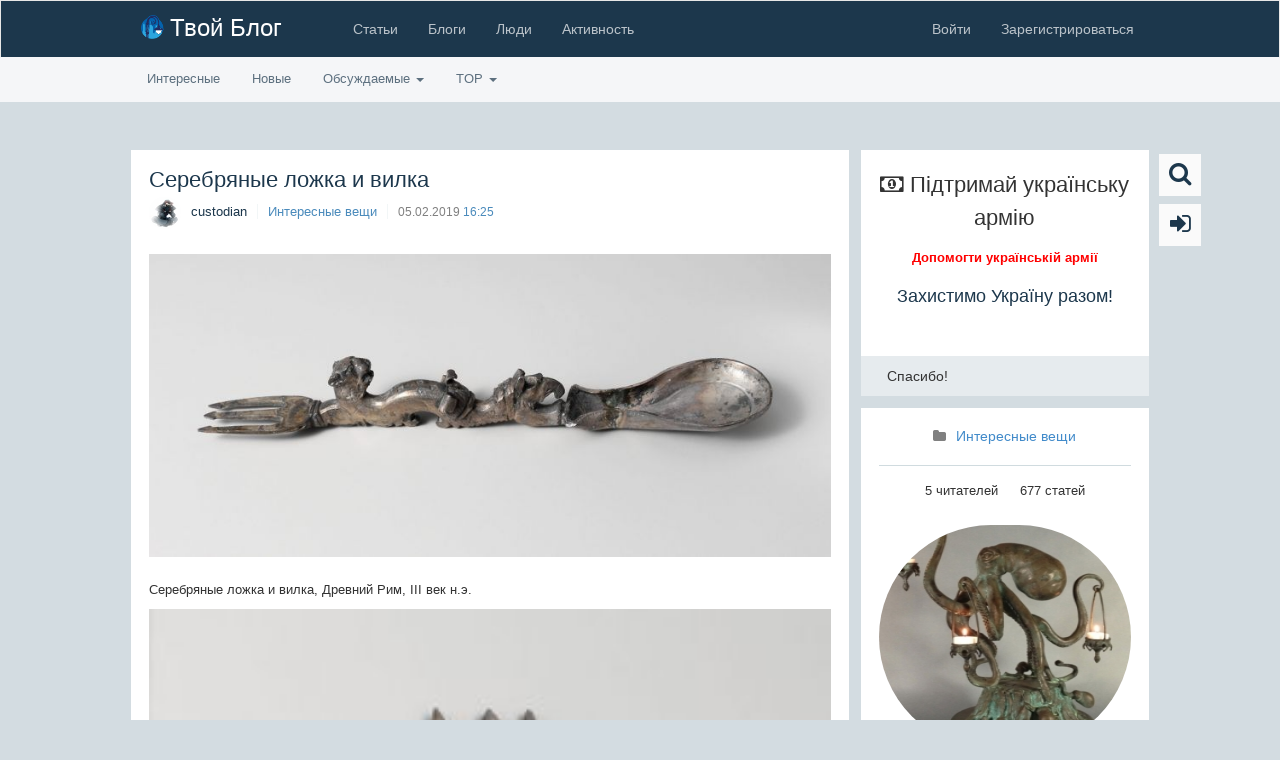

--- FILE ---
content_type: text/html; charset=utf-8
request_url: https://yourblog.in.ua/serebryanye-lozhka-i-vilka.html
body_size: 13356
content:
 
 

<!DOCTYPE html>


    

<!--[if lt IE 7]>
<html class="no-js ie6 oldie" lang="ru" dir="auto"> <![endif]-->
<!--[if IE 7]>
<html class="no-js ie7 oldie" lang="ru" dir="auto"> <![endif]-->
<!--[if IE 8]>
<html class="no-js ie8 oldie" lang="ru" dir="auto"> <![endif]-->
<!--[if gt IE 8]><!-->
<html class="no-js" lang="ru" dir="auto"> <!--<![endif]-->

<head>
    
        

        <meta charset="utf-8">
        <meta http-equiv="X-UA-Compatible" content="IE=edge,chrome=1">
        <meta name="viewport" content="width=device-width, initial-scale=1.0">

        <title>Серебряные ложка и вилка / Интересные вещи / Твой Блог</title>

        <meta name="description" content=" Серебряные ложка и вилка, Древний Рим, III век н.э. Это элегантное и необычное приспособление для еды служит как ложкой,">
        <meta name="keywords" content="интересные вещи, старинные вещи, вилка, ложка, Древний Рим, III век н.э">

        <link type="text/css" rel="stylesheet" href="/_run/assets/765865e146da47a96d95934e10ba0e6a.css" />
<link type="text/css" rel="stylesheet" href="/_run/assets/58bdea5ff083f1274fa8f18ce931915e.css" />

        
        


        <link href="/_run/assets/skin/experience-simple/13c8cbee/favicon.ico?v1" rel="shortcut icon"/>
        <link rel="search" type="application/opensearchdescription+xml" href="https://yourblog.in.ua/search/opensearch/" title="Твой Блог"/>

                    <link rel="alternate" type="application/rss+xml" href="https://yourblog.in.ua/rss/comments/2934/" title="Серебряные ложка и вилка">
        
                    <link rel="canonical" href="https://yourblog.in.ua/serebryanye-lozhka-i-vilka.html"/>
        
        
        <meta property="og:title" content="Серебряные ложка и вилка">
<meta property="og:url" content="https://yourblog.in.ua/serebryanye-lozhka-i-vilka.html">
<meta property="og:description" content=" Серебряные ложка и вилка, Древний Рим, III век н.э. Это элегантное и необычное приспособление для еды служит как ложкой,">
<meta property="og:site_name" content="Твой Блог">
<meta property="og:type" content="article">
<meta name="twitter:card" content="summary">
<meta name="og:image" content="/uploads/images/00/00/01/2019/01/19/0u353555ee-46e8f27d-482153cc.jpg-700x700-crop.jpg">


        <script type="text/javascript">
            var DIR_WEB_ROOT        = 'https://yourblog.in.ua/';
            var DIR_STATIC_SKIN     = 'https://yourblog.in.ua/common/templates/skin/experience-simple/';
            var DIR_ROOT_ENGINE_LIB = 'https://yourblog.in.ua/engine/libs/';
            var ALTO_SECURITY_KEY   = '40a9ba3c8a96317ae0944218a7e7542f';
            var SESSION_ID          = '';

            var tinyMCE = tinymce = false;
            var TINYMCE_LANG = 'ru';

            var aRouter = [];
             aRouter['error'] = 'https://yourblog.in.ua/error/';  aRouter['registration'] = 'https://yourblog.in.ua/registration/';  aRouter['profile'] = 'https://yourblog.in.ua/profile/';  aRouter['my'] = 'https://yourblog.in.ua/my/';  aRouter['blog'] = 'https://yourblog.in.ua/blog/';  aRouter['page'] = 'https://yourblog.in.ua/page/';  aRouter['index'] = 'https://yourblog.in.ua/index/';  aRouter['content'] = 'https://yourblog.in.ua/content/';  aRouter['filter'] = 'https://yourblog.in.ua/filter/';  aRouter['download'] = 'https://yourblog.in.ua/download/';  aRouter['login'] = 'https://yourblog.in.ua/login/';  aRouter['people'] = 'https://yourblog.in.ua/people/';  aRouter['settings'] = 'https://yourblog.in.ua/settings/';  aRouter['tag'] = 'https://yourblog.in.ua/tag/';  aRouter['talk'] = 'https://yourblog.in.ua/talk/';  aRouter['rss'] = 'https://yourblog.in.ua/rss/';  aRouter['blogs'] = 'https://yourblog.in.ua/blogs/';  aRouter['search'] = 'https://yourblog.in.ua/search/';  aRouter['admin'] = 'https://yourblog.in.ua/admin/';  aRouter['ajax'] = 'https://yourblog.in.ua/ajax/';  aRouter['feed'] = 'https://yourblog.in.ua/feed/';  aRouter['stream'] = 'https://yourblog.in.ua/stream/';  aRouter['subscribe'] = 'https://yourblog.in.ua/subscribe/';  aRouter['img'] = 'https://yourblog.in.ua/img/';  aRouter['homepage'] = 'https://yourblog.in.ua/homepage/';  aRouter['captcha'] = 'https://yourblog.in.ua/captcha/';  aRouter['sitemap'] = 'https://yourblog.in.ua/sitemap/'; 
                        window.FileAPI = {
                debug: false, // debug mode
                media: true,
                staticPath: "/_run/assets/64bc3960" // path to *.swf
            };

        </script>

        <script>var ls = ls || { };
ls.cfg = {"url":{"root":"https:\/\/yourblog.in.ua\/","ajax":"https:\/\/yourblog.in.ua\/"},"assets":{"swfupload\/swfupload.swf":"\/_run\/assets\/4d0590da\/swfupload.swf"},"lang":"ru","wysiwyg":true};
</script>
<!--[if lt IE 9]><script type="text/javascript" src="/_run/assets/169557b0/html5shiv.min.js" ></script><![endif]-->
<script type="text/javascript" src="/_run/assets/5def3161d0e6115cb68ea012a2895061.js" ></script>
<script type="text/javascript" src="/_run/assets/4665f897c85c3c96a1afb197c2a7e06e.js" ></script>
<script type="text/javascript" src="/_run/assets/111fdbd2/jquery.pulse.min.js" async ></script>
<script type="text/javascript" src="/_run/assets/4be8eceb/tinymce.min.js" ></script>
<script type="text/javascript" src="https://yourblog.in.ua/common/plugins/topicintro/templates/skin/default/assets/js/script.js" ></script>
<script type="text/javascript" src="/_run/assets/252cec42ee2152812ed7599d08429249.js" ></script>

        <script type="text/javascript">
            ls.lang.load({"text_yes":"Да","text_no":"Нет","text_confirm":"Подтвердить","text_cancel":"Отмена","topic_delete_confirm_title":"Удаление статьи","topic_delete_confirm_text":"Вы действительно хотите удалить статью %%title%%?","blog_join":"подписаться на блог","blog_leave":"отписаться от блога"});
            ls.registry.set('comment_max_tree', 7);
            ls.registry.set('block_stream_show_tip', null);
        </script>

        
        
        

        <script src="/_run/assets/skin/experience-simple/24d0c9c1/theme.js"></script>

                            
                            
        

<script>
  (function(i,s,o,g,r,a,m){i['GoogleAnalyticsObject']=r;i[r]=i[r]||function(){
  (i[r].q=i[r].q||[]).push(arguments)},i[r].l=1*new Date();a=s.createElement(o),
  m=s.getElementsByTagName(o)[0];a.async=1;a.src=g;m.parentNode.insertBefore(a,m)
  })(window,document,'script','https://www.google-analytics.com/analytics.js','ga');
  ga('create', 'UA-65975508-1', 'auto');
  ga('send', 'pageview');
</script>


    
</head>


<body class=" alto-user-role-guest alto-user-role-not-admin">
    

        

        
                     
 

    <div class="modal fade in" id="modal-auth">
        <div class="modal-dialog">
            <div class="modal-content">

                <header class="modal-header">
                    <button type="button" class="close" data-dismiss="modal" aria-hidden="true"></button>
                    <h4 class="modal-title">Авторизация</h4>
                </header>

                <div class="modal-body">
                    <ul class="nav nav-tabs">
                        <li class="active"><a href="#" data-toggle="tab" data-target=".js-pane-login" class="js-tab-login">Войти</a></li>
                                                    <li><a class="link link-lead link-blue link-clear" href="https://yourblog.in.ua/registration/">Регистрация</a></li>
                                                <li>
                            <a href="#" data-toggle="tab" data-target=".js-pane-reminder" class="js-tab-reminder link link-lead link-blue link-clear">Восстановление пароля</a>
                        </li>
                    </ul>

                    <br/>

                    
                    <div class="tab-content">
                        <div class="tab-pane active js-pane-login">
                            

                            <form action="https://yourblog.in.ua/login/" method="post" class="js-form-login">
                                

                                <div class="form-group">
                                    <div class="input-group">
                                        <label for="input-login" class="input-group-addon"><i class="fa fa-user"></i></label>
                                        <input type="text" placeholder="Логин или эл. почта" name="login" id="input-login" class="form-control" required>
                                    </div>
                                </div>

                                <div class="form-group">
                                    <div class="input-group">
                                        <label for="input-password" class="input-group-addon"><i class="fa fa-lock"></i></label>
                                        <input type="password" placeholder="Пароль" name="password" id="input-password" class="form-control" required>
                                    </div>
                                    <small class="text-danger validate-error-hide validate-error-login"></small>
                                </div>

                                <div class="checkbox">
                                    <label>
                                        <input type="checkbox" name="remember" checked> Запомнить меня
                                    </label>
                                </div>

                                

                                <input type="hidden" name="return-path" value="https://yourblog.in.ua/serebryanye-lozhka-i-vilka.html">
                                <input type="submit" name="submit_login"
                                       class="btn btn-blue btn-normal corner-no js-form-login-submit"
                                       value="Войти на сайт"
                                       disabled="disabled">

                            </form>

                            
                        </div>

                        
                        <div class="tab-pane js-pane-reminder">
                            
                            <form action="https://yourblog.in.ua/login/reminder/" method="POST" class="js-form-reminder">
                                

                                <div class="form-group has-feedback">
                                    <div class="input-group">
                                        <label for="input-reminder-mail" class="input-group-addon">
                                            <i class="fa fa-envelope"></i>
                                        </label>
                                        <input placeholder="Ваш e-mail" type="text" name="mail" id="input-reminder-mail" class="form-control js-focus-in" required/>
                                        <span class="fa fa-question-circle js-tip-help form-control-feedback form-control-feedback-help" title="Здесь указывается адрес, который использовался при регистрации на сайте. На него придут инструкции по восстановлению доступа к вашему аккаунту."></span>
                                    </div>
                                    <small class="text-danger validate-error-hide validate-error-reminder"></small>
                                </div>

                                

                                <input type="submit" name="submit_reminder" class="btn btn-blue btn-normal corner-no  js-form-reminder-submit"
                                       value="Получить ссылку на изменение пароля"
                                        disabled="disabled">

                            </form>
                            
                        </div>
                    </div>

                </div><!-- /.modal-body -->

            </div><!-- /.modal-content -->
        </div><!-- /.modal-dialog -->
    </div><!-- /.modal -->

    <script type="text/javascript">
        jQuery(function ($) {
            var modalAuth = $('#modal-auth');
            var selectFirstInput = function() {
                modalAuth.find('.tab-pane.active input[type=text]:first:visible').focus();
                if (modalAuth.data('first') != 1) {
                    $('.captcha-image').attr('src', "https://yourblog.in.ua/captcha/?n="+Math.random());
                    modalAuth.attr('data-first', 1);
                }
            };
            var ajaxValidate = function(target) {
                var field = $(target),
                    fieldName = field.attr('name'),
                    fieldValue = field.val(),
                    form = field.parents('form').first(),
                    params = { };

                if (fieldName == 'password_confirm') {
                    params['password'] = $('#input-registration-password').val();
                }
                if (fieldName == 'password') {
                    var passwordConfirm = $('#input-registration-password-confirm').val();
                    params['password'] = $('#input-registration-password').val();
                    if (passwordConfirm) {
                        ls.user.validateRegistrationField(form,  'password_confirm', passwordConfirm, { password: fieldValue });
                    }
                }
                ls.user.validateRegistrationField(form, fieldName, fieldValue, params);
            };
            modalAuth.on('shown.bs.modal', selectFirstInput);
            modalAuth.find('[data-toggle=tab]').on('shown.bs.tab', selectFirstInput);

            // --- //
            $('.js-form-login-submit').prop('disabled', false);

            // --- //
            $('.js-form-registration input.js-ajax-validate').blur(function (e) {
                ajaxValidate(e.target);
            });
            $('.js-form-registration-submit').prop('disabled', false);

            // -- //
            $('.js-form-reminder-submit').prop('disabled', false);
        });
    </script>


                 
 

<div class="modal fade in" id="modal-empty">
    <div class="modal-dialog">
        <div class="modal-content">

            <header class="modal-header">
                <button type="button" class="close" data-dismiss="modal" aria-hidden="true"></button>
                <h4 class="modal-title"></h4>
            </header>

            <div class="modal-body">
            </div>

            <div class="modal-footer">
            </div>

        </div>
    </div>
</div>



        
         
 

 <script>
     $(function(){
         $('.dropdown-user-menu a').not('.user_activity_items a').addClass('hvr-leftline-reveal');
     })
 </script>

 <nav class="navbar navbar-default navbar-main fixed" role="navigation">
    <div class="container">

        <div class="navbar-header">
            <button type="button" class="navbar-toggle collapsed" data-toggle="collapse" data-target="#navbar-main">
                <span class="icon-bar"></span>
                <span class="icon-bar"></span>
                <span class="icon-bar"></span>
            </button>
            <h1>
            <a class="logo navbar-brand" href="https://yourblog.in.ua/">
                                                        <img src="/_run/assets/skin/experience-simple/13c8cbee/logo.png" alt="Твой Блог" class="logo-img" />
                                                    <span class="logo-name" >Твой Блог</span>
                            </a>
            </h1>
        </div>



        <!-- Collect the nav links, forms, and other content for toggling -->
        <div class="collapse navbar-collapse" id="navbar-main">
            <ul class="main nav navbar-nav nav-content">
                
                <li class="search visible-xs hidden-sm hidden-md hidden-lg">
                    <form action="https://yourblog.in.ua/search/topics/" class="form">
                        <input placeholder="поиск" class="form-control" type="text" maxlength="255" name="q"/>
                    </form>
                </li>
                <li    ><a     href='https://yourblog.in.ua/'>Статьи</a></li><li    ><a     href='https://yourblog.in.ua/blogs/'>Блоги</a></li><li    ><a     href='https://yourblog.in.ua/people/'>Люди</a></li><li    ><a     href='https://yourblog.in.ua/stream/'>Активность</a></li> 
 


                
                <li class="dropdown right menu-hidden-container hidden">
                    <a data-toggle="dropdown" href="#" class="menu-hidden-trigger">
                        ещё<span class="caret"></span>
                    </a>
                    <!-- контейнер скрытых элементов -->
                    <ul class="menu-hidden dropdown-menu animated fadeIn dropdown-content-menu"></ul>
                </li>
            </ul>


            <ul class="nav navbar-nav navbar-right navbar-user">
                <li class="dropdown">

                    

                                            <li    ><a  class='js-modal-auth-login '   href='#'>Войти</a></li><li    ><a  class='js-modal-auth-registration '   href='#'>Зарегистрироваться</a></li>
                    
                </li>
            </ul>

        </div>

        

    </div>
</nav>
        


<script>
    $(function(){
        $('.dropdown-content-menu a').addClass('hvr-leftline-reveal');
    })
</script>

<nav class="navbar navbar-default navbar-content under-fixed" role="navigation">
    <div class="container">
        <div id="navbar-content">
            <ul class="main nav navbar-nav">
                
                    
                
                                     
 

<li  class='menu-topics-good '  ><a     href='https://yourblog.in.ua/'>Интересные</a></li><li  class='menu-topics-all '  ><a   title='За 24 часа'  href='https://yourblog.in.ua/index/newall/'>Новые</a></li><li  class='menu-topics-feed role-guest-hide '  ><a     href='https://yourblog.in.ua/feed/'>Лента</a></li><li  class='dropdown menu-topics-discussed '  ><a    data-toggle='dropdown' href='https://yourblog.in.ua/index/discussed/'>Обсуждаемые&nbsp;<i class="caret"></i></a><ul class="dropdown-menu  dropdown-content-menu animated fadeIn"><li    ><a     href='https://yourblog.in.ua/index/discussed/?period=1'>За 24 часа</a></li><li    ><a     href='https://yourblog.in.ua/index/discussed/?period=7'>За 7 дней</a></li><li    ><a     href='https://yourblog.in.ua/index/discussed/?period=30'>За 30 дней</a></li><li    ><a     href='https://yourblog.in.ua/index/discussed/?period=all'>За все время</a></li></ul></li><li  class='dropdown menu-topics-top '  ><a    data-toggle='dropdown' href='https://yourblog.in.ua/index/top/'>TOP&nbsp;<i class="caret"></i></a><ul class="dropdown-menu  dropdown-content-menu animated fadeIn"><li    ><a     href='https://yourblog.in.ua/index/top/?period=1'>За 24 часа</a></li><li    ><a     href='https://yourblog.in.ua/index/top/?period=7'>За 7 дней</a></li><li    ><a     href='https://yourblog.in.ua/index/top/?period=30'>За 30 дней</a></li><li    ><a     href='https://yourblog.in.ua/index/top/?period=all'>За все время</a></li></ul></li>


                                <li class="dropdown right menu-hidden-container hidden">
                    <a data-toggle="dropdown" href="#" class="menu-hidden-trigger">
                        ещё<span class="caret"></span>
                    </a>
                    <!-- контейнер скрытых элементов -->
                    <ul class="header-menu-hidden dropdown-menu animated fadeIn dropdown-content-menu"></ul>
                </li>
            </ul>
        </div>
    </div>
</nav>

                


        
        
        <div class="container content ">
            <div class="row">

                <!-- САЙДБАР ЛЕВЫЙ-->
                
                <!-- КОНТЕНТ-->
                <div id="content-container" class="col-sm-17">
                     
 



                    

                    
                     
 

    

    

                    

 
 

     
 


<!-- Блок топика -->
<div class="panel panel-default topic flat topic-type_topic js-topic">

    <div class="panel-body">
        
            <h2 class="topic-title accent">
                Серебряные ложка и вилка

                
                            </h2>

            <div class="topic-info">
                <ul>
                    <li data-alto-popover-api="user/1/info"
                        class="topic-user">
                        <img src="https://yourblog.in.ua/uploads/images/00/00/01/2015/08/01/0u4817d036-2308ed75-4ee15a88.jpg-32x32-crop.jpg"  width="32" height="32"  alt="custodian"/>
                        <a class="userlogo link link-dual link-lead link-clear" href="https://yourblog.in.ua/profile/custodian/">
                            custodian
                        </a>
                    </li>
                    <li class="topic-blog">
                        <a class="link link-lead link-blue"
                           href="https://yourblog.in.ua/blog/interesting_things/">Интересные вещи</a>
                    </li>
                    <li class="topic-date-block">
                        <span class="topic-date">05.02.2019</span>
                        <span class="topic-time">16:25</span>
                    </li>
                </ul>
            </div>
        


        
            <div class="topic-text">
                

                <p><img src="/uploads/images/00/00/01/2019/01/19/0u353555ee-46e8f27d-482153cc.jpg" width="100%"></p>
<p>Серебряные ложка и вилка, Древний Рим, III век н.э.</p>
<p><img src="/uploads/images/00/00/01/2019/01/19/0u89d3f4a0-48bc5ffc-7fc7e509.jpg" width="100%"></p>
<p>Это элегантное и необычное приспособление для еды служит как ложкой, так и вилкой, последняя предназначена скорее для того, чтобы собирать еду с подающего блюда, чем для еды с собственной тарелки. Ручка украшена пятнистой пантерой, животным, часто связанным с богом Дионисом.</p>

                
            </div>
        

        
            
            
                             
 

<div class="topic-url">
    <p><b>Источник:</b>
        <a href="https://yourblog.in.ua/content/go/2934/"
           title="переходов: 832">https://www.metmuseum.org/toah/works-of-art/2006.514.3/</a>
        <span class="small muted">(832 перехода)</span>
    </p>
</div>

            
                                        
             
 


    <div class="row tags_and_share">
        <div class="col-md-15">
            <ul class="topic-tags js-favourite-insert-after-form js-favourite-tags-topic-2934">
                                    <li class="tags-title"><i class="fa fa-tags"></i></li>
                                                                            <li>
                            <a class="link link-lead link-light-gray link-clear" href="https://yourblog.in.ua/tag/%D0%B8%D0%BD%D1%82%D0%B5%D1%80%D0%B5%D1%81%D0%BD%D1%8B%D0%B5%20%D0%B2%D0%B5%D1%89%D0%B8/">интересные вещи</a>,                         </li>
                                            <li>
                            <a class="link link-lead link-light-gray link-clear" href="https://yourblog.in.ua/tag/%D1%81%D1%82%D0%B0%D1%80%D0%B8%D0%BD%D0%BD%D1%8B%D0%B5%20%D0%B2%D0%B5%D1%89%D0%B8/">старинные вещи</a>,                         </li>
                                            <li>
                            <a class="link link-lead link-light-gray link-clear" href="https://yourblog.in.ua/tag/%D0%B2%D0%B8%D0%BB%D0%BA%D0%B0/">вилка</a>,                         </li>
                                            <li>
                            <a class="link link-lead link-light-gray link-clear" href="https://yourblog.in.ua/tag/%D0%BB%D0%BE%D0%B6%D0%BA%D0%B0/">ложка</a>,                         </li>
                                            <li>
                            <a class="link link-lead link-light-gray link-clear" href="https://yourblog.in.ua/tag/%D0%94%D1%80%D0%B5%D0%B2%D0%BD%D0%B8%D0%B9%20%D0%A0%D0%B8%D0%BC/">Древний Рим</a>,                         </li>
                                            <li>
                            <a class="link link-lead link-light-gray link-clear" href="https://yourblog.in.ua/tag/III%20%D0%B2%D0%B5%D0%BA%20%D0%BD.%D1%8D/">III век н.э</a>                        </li>
                                    
                    
                

                                    </ul>
        </div>
        <div class="col-md-9">
            <div class="pull-right">
               <div class="share42init"></div>
<script type="text/javascript" src="/share42/share42.js" data-url="https://yourblog.in.ua/serebryanye-lozhka-i-vilka.html" data-title="Серебряные ложка и вилка / Интересные вещи / Твой Блог" data-description=" Серебряные ложка и вилка, Древний Рим, III век н.э. Это элегантное и необычное приспособление для еды служит как ложкой,"></script>
            </div>
        </div>
    </div>

        

    </div>


    
                <div class="topic-footer">
            <ul>

                        <style>
    .graph-positive_2934 {
        -webkit-transform:rotate(0deg);
        -moz-transform:rotate(0deg);
        -o-transform:rotate(0deg);
        transform:rotate(0deg);
    }
    .graph-positive_2934 > div {
        -webkit-transform:rotate(120deg);
        -moz-transform:rotate(120deg);
        -o-transform:rotate(120deg);
        transform:rotate(120deg);
    }
    .graph-positive_2_2934 {
        -webkit-transform:rotate(120deg);
        -moz-transform:rotate(120deg);
        -o-transform:rotate(120deg);
        transform:rotate(120deg);
    }
    .graph-positive_2_2934 > div {
        -webkit-transform:rotate(0deg);
        -moz-transform:rotate(0deg);
        -o-transform:rotate(0deg);
        transform:rotate(0deg);
    }

    .graph-negative_2934 {
        -webkit-transform:rotate(-120deg);
        -moz-transform:rotate(-120deg);
        -o-transform:rotate(-120deg);
        transform:rotate(-120deg);
    }
    .graph-negative_2934 > div {
        -webkit-transform:rotate(120deg);
        -moz-transform:rotate(120deg);
        -o-transform:rotate(120deg);
        transform:rotate(120deg);
    }


    .graph-negative_2_2934 {
        -webkit-transform:rotate(-120deg);
        -moz-transform:rotate(-120deg);
        -o-transform:rotate(-120deg);
        transform:rotate(-120deg);
    }
    .graph-negative_2_2934 > div {
        -webkit-transform:rotate(0deg);
        -moz-transform:rotate(0deg);
        -o-transform:rotate(0deg);
        transform:rotate(0deg);
    }
</style>

                                                                        
        <li class="topic-rating js-vote" data-target-type="topic" data-target-id="2934">
                    <a href="#" onclick="return false;" class=" vote-down link link-gray link-clear js-vote-down"><i class="fa fa-thumbs-o-down"></i></a>
                                    <span class="vote-popover vote-total js-vote-rating  green"
                                                                    data-placement="top"
                                data-trigger="click"
                                data-content='
                                        <div class="graph-container">
                                            <div class="graph-background"></div>
                                            <div class="graph-holder">0</div>
                                            <div class="graph graph-positive graph-positive_2934"><div></div></div>
                                            <div class="graph graph-negative graph-negative_2934"><div></div></div>
                                            <div class="graph graph-positive graph-positive_2_2934"><div></div></div>
                                            <div class="graph graph-negative graph-negative_2_2934"><div></div></div>
                                        </div>
                                                                                                                                                                                                                    </div>
                                        <div id="vote-info-topic-2934">
                                            <ul class="vote-topic-info list-unstyled mal0 clearfix">
                                                <li class="positive">0</li>
                                                                                                    <li class="negative">0</li>
                                                                                                <li class="abstain">0</li>
                                                
                                            </ul>
                                        </div>'
                                data-html="true"
                                    >
                                                                    0
                                                                </span>
            <a href="#" onclick="return false;" class=" vote-up link link link-gray link-clear js-vote-up"><i class="fa fa-thumbs-o-up"></i></a>
        </li>



                <li class="topic-favourite">
                    <a class="link link-dark link-lead link-clear "
                       onclick="return ls.favourite.toggle(2934,this,'topic');"
                       href="#">
                        <i class="fa fa-star-o"></i>                        <span class="favourite-count" id="fav_count_topic_2934">0</span>
                    </a>
                </li>
                
                    
                       
                       
                        
                    
                

                <li class="topic-comments">
                    <a href="https://yourblog.in.ua/serebryanye-lozhka-i-vilka.html#comments" title="читать комментарии" class="link link-dark link-lead link-clear">
                        <i class="fa fa-comment"></i>
                        <span>0</span>
                                            </a>
                </li>

                
                                    <li class="pull-right topic-controls">
                                            </li>
                
            </ul>
            
        </div>
    
</div> <!-- /.topic -->

     <div class="simtopics panel panel-default">
        <div class="panel-body">

            <header class="simtopics-header">
                <h4 class="simtopics-title">Похожие статьи</h4>
            </header>

            <div class="simtopics-content">

                <ul class="list-unstyled row">
                                                                                    <li class="col-xs-12 simtopics-preview-on">
                                                            <a href="https://yourblog.in.ua/oficzerskoe-zolotoe-kolczo-v-legiona-makedoniya-s-chernyonnoj-nadpisyu.html" class="simtopics-topic-preview">
                                                                            <img src="/uploads/images/00/00/01/2019/07/15/0u1435f9db-51e91391-142b2355.jpg-50x50-crop.jpg" style="width:50px;height:50px;">
                                                                    </a>
                                                        <a href="https://yourblog.in.ua/oficzerskoe-zolotoe-kolczo-v-legiona-makedoniya-s-chernyonnoj-nadpisyu.html" class="simtopics-topic-title">Офицерское золотое кольцо V Легиона Македония с чернённой надписью</a>
                            <div class="simitopics-topic-intro">
                                
Золотое кольцо римского офицера V Македонского легиона., II — III век н.э.
                            </div>
                        </li>
                                            <li class="col-xs-12 simtopics-preview-on">
                                                            <a href="https://yourblog.in.ua/drevnerimskij-skladnoj-mnogofunczionalnyj-instrument.html" class="simtopics-topic-preview">
                                                                            <img src="/uploads/images/00/00/01/2016/07/20/0u538e7d7a-2de66c26-16831f20.jpg-50x50-crop.jpg" style="width:50px;height:50px;">
                                                                    </a>
                                                        <a href="https://yourblog.in.ua/drevnerimskij-skladnoj-mnogofunczionalnyj-instrument.html" class="simtopics-topic-title">Древнеримский складной многофунциональный инструмент</a>
                            <div class="simitopics-topic-intro">
                                Древнеримский складной многофунциональный нож. Он включает в себя нож, ложку, вилку с тремя зубцами, шип, лопаточку и небольшую «кирку».Шип мог использоваться в качестве...
                            </div>
                        </li>
                                            <li class="col-xs-12 simtopics-preview-on">
                                                            <a href="https://yourblog.in.ua/rimskij-skutum.html" class="simtopics-topic-preview">
                                                                            <img src="/uploads/images/00/00/01/2016/04/18/0u5a036db0-5aa1b2e3-6995cb05.jpg-50x50-crop.jpg" style="width:50px;height:50px;">
                                                                    </a>
                                                        <a href="https://yourblog.in.ua/rimskij-skutum.html" class="simtopics-topic-title">Римский скутум</a>
                            <div class="simitopics-topic-intro">
                                Единственный сохранившийся римский скутум — щит, использующийся при построении «черепаха». Дура-Европос, III н.э. Дура-Европос (греч. Δοῦρα Εὐρωπός) — античный город на Евфрате ...
                            </div>
                        </li>
                                            <li class="col-xs-12 simtopics-preview-on">
                                                            <a href="https://yourblog.in.ua/edinstvennyj-prizhiznennyj-byust-yuliya-czezarya.html" class="simtopics-topic-preview">
                                                                            <img src="/uploads/images/00/00/01/2020/04/30/0u29de8e89-6a447629-4b2699ea.jpg-50x50-crop.jpg" style="width:50px;height:50px;">
                                                                    </a>
                                                        <a href="https://yourblog.in.ua/edinstvennyj-prizhiznennyj-byust-yuliya-czezarya.html" class="simtopics-topic-title">Единственный прижизненный бюст Юлия Цезаря</a>
                            <div class="simitopics-topic-intro">
                                Тускулумский портрет (the Tusculum portrait), также называемый тускулумским бюстом (the Tusculum bust) — один из двух сохранившихся портретов Юлия Цезаря, наряду с Цезарем...
                            </div>
                        </li>
                                    </ul>

                
            </div>

        </div>
    </div>











<script>
    jQuery(function($){
        scroller.loaded();
    });

    (function($){

        scroller = {
            topScrollOffset: -64,
            scrollTiming: 1000,
            pageLoadScrollDelay: 1000,
            scrollToElement: function(whereTo){
                $.scrollTo(whereTo.replace('comment', 'comment_id_'), scroller.scrollTiming, { offset: { top: scroller.topScrollOffset }, easing: 'easeInOutQuart' });
            },
            generateTempNavId: function(navId){
                return '_' + navId;
            },
            getNavIdFromHash: function(){
                var hash = window.location.hash;
                if (scroller.hashIsTempNavId()) {
                    hash = hash.substring(1);
                }

                return hash;
            },
            hashIsTempNavId: function(){
                var hash = window.location.hash;

                return hash.substring(0,1) === '#';
            },

            loaded: function(){
                if (scroller.hashIsTempNavId()) {
                    setTimeout(function(){ scroller.scrollToElement('#'+scroller.getNavIdFromHash()); },scroller.pageLoadScrollDelay);
                }
            }
        };

    })(jQuery);
</script>

<div class="panel panel-default comment">
    <div class="panel-body">
                    <span class="comment-count">
                        <span id="count-comments">0</span> комментариев
                    </span>
            </div>
</div>

<div class="comments" id="comments">
    <a name="comments"></a>

            <div class="comment-wrapper wrapper-level-0" data-level="0" id="comment_wrapper_id_0"></div>
    


            Только зарегистрированные и авторизованные пользователи могут оставлять комментарии.
    </div>



                </div>

                <!-- САЙДБАР ПРАВЫЙ-->
                                     
 

<div id="sidebar-container" class="col-sm-7 hidden-stream">
    <div class="panel panel-default sidebar flat widget widget-blogs">
    <div class="panel-body">
        <div class="panel-header">
            <i class="fa fa-money"></i>Підтримай українську армію
        </div>
        <div class="panel-content js-widget-blogs-content">
           
            <div style="text-align: center; font-weight: 900">
<a href="https://bank.gov.ua/ua/news/all/natsionalniy-bank-vidkriv-spetsrahunok-dlya-zboru-koshtiv-na-potrebi-armiyi" style="color:red">Допомогти українській армії</a><br><br>
<h4>Захистимо Україну разом!</h4>
            </div>
        </div>
    </div>
    <div class="panel-footer">
<i class="fa fa-hand-lizard-o"></i>Спасибо!

    </div>
</div> 
 

                <div class="panel panel-default sidebar flat widget widget-blog-about">
            <div class="panel-body">
                <div class="panel-header">
                    <i class="fa fa-folder"></i>
                    <a href="https://yourblog.in.ua/blog/interesting_things/">Интересные вещи</a>
                </div>
                <div class="panel-navigation">
                    <ul>
                        <li>
                            <span id="blog_user_count_12">5</span>
                            <span>читателей</span>
                        </li>
                        <li>
                            <span>677</span>
                            <span>статей</span>
                        </li>
                    </ul>
                </div>

                <div class="panel-content">
                    <a href="https://yourblog.in.ua/blog/interesting_things/"><img src="https://yourblog.in.ua/uploads/images/00/00/01/2015/09/19/0u5d94dc3d-2e1d5b78-27b2a8ea.jpg-224x224-crop.jpg"  width="224" height="224"  alt=""/></a>
                </div>


            </div>

            <div class="panel-footer">
                <a href="https://yourblog.in.ua/rss/blog/interesting_things/" class="link link-dual link-lead link-clear"><i class="fa fa-rss"></i>&nbsp;RSS</a>
                            </div>
        </div>
    <div class="panel panel-default sidebar flat widget widget-blogs">
    <div class="panel-body">
        <div class="panel-header">
       
        </div>
       <!--
        <div class="panel-content js-widget-blogs-content">
         <script>(function(e){var t="DIV_DA_"+e+"_"+parseInt(Math.random()*1e3); document.write('<div id="'+t+'" class="directadvert-block directadvert-block-'+e+'"></div>'); if("undefined"===typeof loaded_blocks_directadvert){loaded_blocks_directadvert=[]; function n(){var e=loaded_blocks_directadvert.shift(); var t=e.adp_id; var r=e.div; var i=document.createElement("script"); i.type="text/javascript"; i.async=true; i.charset="windows-1251"; i.src="//code.directadvert.ru/show.cgi?async=1&adp="+t+"&div="+r+"&t="+Math.random(); var s=document.getElementsByTagName("head")[0]||document.getElementsByTagName("body")[0]; s.appendChild(i); var o=setInterval(function(){if(document.getElementById(r).innerHTML&&loaded_blocks_directadvert.length){n(); clearInterval(o)}},50)} setTimeout(n)}loaded_blocks_directadvert.push({adp_id:e,div:t})})(257130)</script>
        </div>
        <div>
                <script id="17274243738533788">(function(e){var js=document.getElementById("17274243738533788"); var block=document.createElement("div"); block.id=parseInt(Math.random()*1e9).toString(16)+e; js.parentNode.insertBefore(block,js); if("undefined"===typeof window.loaded_blocks_directadvert){window.loaded_blocks_directadvert=[]; function n(){var e=window.loaded_blocks_directadvert.shift(); var t=e.adp_id; var r=e.div; var i=document.createElement("script"); i.async=true; i.charset="windows-1251"; var as=(typeof __da_already_shown!="undefined")?"&as="+__da_already_shown.slice(-20).join(":"):""; i.src="https://code.directadvert.ru/data/"+t+".js?async=1&div="+r+"&t="+Math.random()+as; var s=document.getElementsByTagName("head")[0] || document.getElementsByTagName("body")[0]; var o; s.appendChild(i); i.onload=function(){o=setInterval(function(){if(document.getElementById(r).innerHTML && window.loaded_blocks_directadvert.length){n(); clearInterval(o)}},50)}; i.onerror=function(){o=setInterval(function(){if(window.loaded_blocks_directadvert.length){n(); clearInterval(o)}},50)}; } setTimeout(n)}window.loaded_blocks_directadvert.push({adp_id: e,div: block.id})})(8533788)</script>
        </div>
        -->
    </div>
    <div class="panel-footer">
    </div>
</div> 
 

<div class="panel panel-default sidebar flat widget widget-blogs">
    <div class="panel-body">
        <div class="panel-header">
            <i class="fa fa-suitcase"></i>Блоги
        </div>
        <div class="panel-navigation">
                    </div>
        <div class="panel-content js-widget-blogs-content">

            <ul class="blogs-list">
            <li class="js-popover-blog-5" data-placement="auto left">
            <a href="https://yourblog.in.ua/blog/extinct_animals/" class="blog-name link link-dual link-lead link-clear">
                <span class="blog-line-image">
                                                                <img src="https://yourblog.in.ua/uploads/images/00/00/01/2015/08/21/0u46a8fa8b-372fd9f9-21c88dac.jpg-32x32-crop.jpg" class="avatar uppercase"/>
                                    </span>

                <span class="blog-line-title">Вымершие животные</span>
                <span class="blog-line-rating">36.00</span>
            </a>
        </li>
            <li class="js-popover-blog-66" data-placement="auto left">
            <a href="https://yourblog.in.ua/blog/ptizi_mira/" class="blog-name link link-dual link-lead link-clear">
                <span class="blog-line-image">
                                                                <img src="https://yourblog.in.ua/uploads/images/00/00/55/2018/05/04/0u5a6f0d27-2218bcbb-588411c7.jpg-32x32-crop.jpg" class="avatar uppercase"/>
                                    </span>

                <span class="blog-line-title">Птицы мира</span>
                <span class="blog-line-rating">27.00</span>
            </a>
        </li>
            <li class="js-popover-blog-2" data-placement="auto left">
            <a href="https://yourblog.in.ua/blog/world_art/" class="blog-name link link-dual link-lead link-clear">
                <span class="blog-line-image">
                                                                <img src="https://yourblog.in.ua/uploads/images/00/00/01/2015/08/02/0u78f5bf1a-3fb7d7ec-1852591f.jpg-32x32-crop.jpg" class="avatar uppercase"/>
                                    </span>

                <span class="blog-line-title">Мировое искусство</span>
                <span class="blog-line-rating">12.00</span>
            </a>
        </li>
            <li class="js-popover-blog-3" data-placement="auto left">
            <a href="https://yourblog.in.ua/blog/cats/" class="blog-name link link-dual link-lead link-clear">
                <span class="blog-line-image">
                                                                <img src="https://yourblog.in.ua/uploads/images/00/00/01/2015/08/04/0u103592b8-35b4fda9-e48159b0.jpg-32x32-crop.jpg" class="avatar uppercase"/>
                                    </span>

                <span class="blog-line-title">Котики</span>
                <span class="blog-line-rating">6.00</span>
            </a>
        </li>
            <li class="js-popover-blog-4" data-placement="auto left">
            <a href="https://yourblog.in.ua/blog/vintage_cars/" class="blog-name link link-dual link-lead link-clear">
                <span class="blog-line-image">
                                                                <img src="https://yourblog.in.ua/uploads/images/00/00/01/2015/08/06/0u1ef97567-1229b7f3-613021af.jpg-32x32-crop.jpg" class="avatar uppercase"/>
                                    </span>

                <span class="blog-line-title">Винтажные автомобили</span>
                <span class="blog-line-rating">6.00</span>
            </a>
        </li>
            <li class="js-popover-blog-12" data-placement="auto left">
            <a href="https://yourblog.in.ua/blog/interesting_things/" class="blog-name link link-dual link-lead link-clear">
                <span class="blog-line-image">
                                                                <img src="https://yourblog.in.ua/uploads/images/00/00/01/2015/09/19/0u5d94dc3d-2e1d5b78-27b2a8ea.jpg-32x32-crop.jpg" class="avatar uppercase"/>
                                    </span>

                <span class="blog-line-title">Интересные вещи</span>
                <span class="blog-line-rating">6.00</span>
            </a>
        </li>
            <li class="js-popover-blog-7" data-placement="auto left">
            <a href="https://yourblog.in.ua/blog/interesting_arts/" class="blog-name link link-dual link-lead link-clear">
                <span class="blog-line-image">
                                                                <img src="https://yourblog.in.ua/uploads/images/00/00/02/2015/08/24/0u3ed0acd9-323b56c8-5190edef.jpg-32x32-crop.jpg" class="avatar uppercase"/>
                                    </span>

                <span class="blog-line-title">Интересные арты</span>
                <span class="blog-line-rating">3.00</span>
            </a>
        </li>
    </ul>

        </div>
    </div>
    <div class="panel-footer">
        <a href="https://yourblog.in.ua/blogs/" class="link link-dual link-lead link-clear">
            <i class="fa fa-suitcase"></i>Все блоги
        </a>
    </div>
</div>

<script>
    jQuery(document).ready(function(){
        $('.js-widget-blogs-item').click(function(){
            ls.widgets.load(this, 'blogs');
            return false;
        });
    });
</script>


<!-- Блок сайдбара -->
<div class="panel panel-default sidebar flat widget widget-type-stream">
    <div class="panel-body">
        <div class="panel-header">
            <i class="fa fa-microphone"></i>
            <a class=""
               href="https://yourblog.in.ua/comments/"
               title="Весь эфир">Прямой эфир</a>
            <a href="#"
               onclick="
                        var b = $(this).parents('.widget-type-stream');
                        b.height(b.height());
			            ls.widgets.load($('.js-widget-stream-navs a.active'), 'stream', null, function(html){
                            b.css('height', 'auto');
                            $('.js-widget-stream-content').html(html);
                            $('.widget-type-stream').css('height', 'auto');
                        });
                        return false;

               "
               class="link link-lead link-clear link-dark pull-right"><i class="fa fa-repeat large"></i></a>

        </div>
        <div class="panel-navigation">
            <ul class="js-widget-stream-navs">
                                    <li class="active">
                        <a onclick="$('.js-widget-stream-navs a').removeClass('active'); return false;"
                           href="#" class="link link-dual link-lead link-clear" data-toggle="tab" data-type="comment">
                            
                            
                            
                            Комментарии
                        </a>
                    </li>
                                    <li >
                        <a onclick="$('.js-widget-stream-navs a').removeClass('active'); return false;"
                           href="#" class="link link-dual link-lead link-clear" data-toggle="tab" data-type="topic">
                            
                            
                            
                            Публикации
                        </a>
                    </li>
                                
            </ul>
        </div>
        <div class="panel-content js-widget-stream-content" >

        </div>
    </div>
            <div class="panel-footer">
            <a class="link link-dual link-lead link-clear" href="https://yourblog.in.ua/rss/allcomments/"><i class="fa fa-rss"></i>RSS</a>
            <a class="link link-dual link-lead link-clear pull-right" href="https://yourblog.in.ua/comments/"><i class="fa fa-comment"></i>Весь эфир</a>
        </div>
    </div>

 
 

<div class="panel panel-default sidebar flat widget widget-type-tags">
    <div class="panel-body">
        <div class="panel-header">
            <i class="fa fa-tag"></i>Теги
        </div>

        
        <div class="panel-content tab-content">

            <div class="tab-pane active js-widget-tags-all">
                                    <ul class="list-unstyled list-inline tag-cloud word-wrap">
                                                    <li>
                                <a class="link" href="https://yourblog.in.ua/tag/Arthropoda/">
                                    <span class="tag-size tag-size-3">
                                        Arthropoda
                                    </span>
                                </a>
                            </li>
                                                    <li>
                                <a class="link" href="https://yourblog.in.ua/tag/Artiodactyla/">
                                    <span class="tag-size tag-size-2">
                                        Artiodactyla
                                    </span>
                                </a>
                            </li>
                                                    <li>
                                <a class="link" href="https://yourblog.in.ua/tag/Aves/">
                                    <span class="tag-size tag-size-3">
                                        Aves
                                    </span>
                                </a>
                            </li>
                                                    <li>
                                <a class="link" href="https://yourblog.in.ua/tag/Carnivora/">
                                    <span class="tag-size tag-size-2">
                                        Carnivora
                                    </span>
                                </a>
                            </li>
                                                    <li>
                                <a class="link" href="https://yourblog.in.ua/tag/Ceratopsidae/">
                                    <span class="tag-size tag-size-1">
                                        Ceratopsidae
                                    </span>
                                </a>
                            </li>
                                                    <li>
                                <a class="link" href="https://yourblog.in.ua/tag/Chordata/">
                                    <span class="tag-size tag-size-10">
                                        Chordata
                                    </span>
                                </a>
                            </li>
                                                    <li>
                                <a class="link" href="https://yourblog.in.ua/tag/Dinosauria/">
                                    <span class="tag-size tag-size-8">
                                        Dinosauria
                                    </span>
                                </a>
                            </li>
                                                    <li>
                                <a class="link" href="https://yourblog.in.ua/tag/Mammalia/">
                                    <span class="tag-size tag-size-6">
                                        Mammalia
                                    </span>
                                </a>
                            </li>
                                                    <li>
                                <a class="link" href="https://yourblog.in.ua/tag/Ornithischia/">
                                    <span class="tag-size tag-size-5">
                                        Ornithischia
                                    </span>
                                </a>
                            </li>
                                                    <li>
                                <a class="link" href="https://yourblog.in.ua/tag/Ornithopoda/">
                                    <span class="tag-size tag-size-3">
                                        Ornithopoda
                                    </span>
                                </a>
                            </li>
                                                    <li>
                                <a class="link" href="https://yourblog.in.ua/tag/Pterodactyloidea/">
                                    <span class="tag-size tag-size-2">
                                        Pterodactyloidea
                                    </span>
                                </a>
                            </li>
                                                    <li>
                                <a class="link" href="https://yourblog.in.ua/tag/Pterosauria/">
                                    <span class="tag-size tag-size-3">
                                        Pterosauria
                                    </span>
                                </a>
                            </li>
                                                    <li>
                                <a class="link" href="https://yourblog.in.ua/tag/Reptilia/">
                                    <span class="tag-size tag-size-7">
                                        Reptilia
                                    </span>
                                </a>
                            </li>
                                                    <li>
                                <a class="link" href="https://yourblog.in.ua/tag/Saurischia/">
                                    <span class="tag-size tag-size-6">
                                        Saurischia
                                    </span>
                                </a>
                            </li>
                                                    <li>
                                <a class="link" href="https://yourblog.in.ua/tag/Sauropoda/">
                                    <span class="tag-size tag-size-2">
                                        Sauropoda
                                    </span>
                                </a>
                            </li>
                                                    <li>
                                <a class="link" href="https://yourblog.in.ua/tag/Sauropodomorpha/">
                                    <span class="tag-size tag-size-3">
                                        Sauropodomorpha
                                    </span>
                                </a>
                            </li>
                                                    <li>
                                <a class="link" href="https://yourblog.in.ua/tag/Sauropsida/">
                                    <span class="tag-size tag-size-1">
                                        Sauropsida
                                    </span>
                                </a>
                            </li>
                                                    <li>
                                <a class="link" href="https://yourblog.in.ua/tag/Synapsida/">
                                    <span class="tag-size tag-size-2">
                                        Synapsida
                                    </span>
                                </a>
                            </li>
                                                    <li>
                                <a class="link" href="https://yourblog.in.ua/tag/Temnospondyli/">
                                    <span class="tag-size tag-size-1">
                                        Temnospondyli
                                    </span>
                                </a>
                            </li>
                                                    <li>
                                <a class="link" href="https://yourblog.in.ua/tag/Therapsida/">
                                    <span class="tag-size tag-size-4">
                                        Therapsida
                                    </span>
                                </a>
                            </li>
                                                    <li>
                                <a class="link" href="https://yourblog.in.ua/tag/Theropoda/">
                                    <span class="tag-size tag-size-6">
                                        Theropoda
                                    </span>
                                </a>
                            </li>
                                                    <li>
                                <a class="link" href="https://yourblog.in.ua/tag/XIX+%D0%B2%D0%B5%D0%BA/">
                                    <span class="tag-size tag-size-2">
                                        XIX век
                                    </span>
                                </a>
                            </li>
                                                    <li>
                                <a class="link" href="https://yourblog.in.ua/tag/XVII+%D0%B2%D0%B5%D0%BA/">
                                    <span class="tag-size tag-size-1">
                                        XVII век
                                    </span>
                                </a>
                            </li>
                                                    <li>
                                <a class="link" href="https://yourblog.in.ua/tag/XX+%D0%B2%D0%B5%D0%BA/">
                                    <span class="tag-size tag-size-2">
                                        XX век
                                    </span>
                                </a>
                            </li>
                                                    <li>
                                <a class="link" href="https://yourblog.in.ua/tag/XXI+%D0%B2%D0%B5%D0%BA/">
                                    <span class="tag-size tag-size-6">
                                        XXI век
                                    </span>
                                </a>
                            </li>
                                                    <li>
                                <a class="link" href="https://yourblog.in.ua/tag/%D0%90%D0%BD%D0%B3%D0%BB%D0%B8%D1%8F/">
                                    <span class="tag-size tag-size-2">
                                        Англия
                                    </span>
                                </a>
                            </li>
                                                    <li>
                                <a class="link" href="https://yourblog.in.ua/tag/%D0%B1%D1%80%D0%BE%D0%BD%D0%B7%D0%B0/">
                                    <span class="tag-size tag-size-1">
                                        бронза
                                    </span>
                                </a>
                            </li>
                                                    <li>
                                <a class="link" href="https://yourblog.in.ua/tag/%D0%93%D0%B5%D1%80%D0%BC%D0%B0%D0%BD%D0%B8%D1%8F/">
                                    <span class="tag-size tag-size-1">
                                        Германия
                                    </span>
                                </a>
                            </li>
                                                    <li>
                                <a class="link" href="https://yourblog.in.ua/tag/%D0%B3%D0%BE%D0%BB%D0%BE%D1%86%D0%B5%D0%BD/">
                                    <span class="tag-size tag-size-2">
                                        голоцен
                                    </span>
                                </a>
                            </li>
                                                    <li>
                                <a class="link" href="https://yourblog.in.ua/tag/%D0%B4%D0%B5%D0%B2%D0%BE%D0%BD/">
                                    <span class="tag-size tag-size-2">
                                        девон
                                    </span>
                                </a>
                            </li>
                                                    <li>
                                <a class="link" href="https://yourblog.in.ua/tag/%D0%B4%D0%B5%D1%80%D0%B5%D0%B2%D0%BE/">
                                    <span class="tag-size tag-size-1">
                                        дерево
                                    </span>
                                </a>
                            </li>
                                                    <li>
                                <a class="link" href="https://yourblog.in.ua/tag/%D0%94%D1%80%D0%B5%D0%B2%D0%BD%D0%B8%D0%B9+%D0%A0%D0%B8%D0%BC/">
                                    <span class="tag-size tag-size-2">
                                        Древний Рим
                                    </span>
                                </a>
                            </li>
                                                    <li>
                                <a class="link" href="https://yourblog.in.ua/tag/%D0%B6%D0%B8%D0%B2%D0%BE%D0%BF%D0%B8%D1%81%D0%B5%D1%86/">
                                    <span class="tag-size tag-size-7">
                                        живописец
                                    </span>
                                </a>
                            </li>
                                                    <li>
                                <a class="link" href="https://yourblog.in.ua/tag/%D0%B7%D0%BE%D0%BB%D0%BE%D1%82%D0%BE/">
                                    <span class="tag-size tag-size-2">
                                        золото
                                    </span>
                                </a>
                            </li>
                                                    <li>
                                <a class="link" href="https://yourblog.in.ua/tag/%D0%B8%D0%BB%D0%BB%D1%8E%D1%81%D1%82%D1%80%D0%B0%D1%82%D0%BE%D1%80/">
                                    <span class="tag-size tag-size-6">
                                        иллюстратор
                                    </span>
                                </a>
                            </li>
                                                    <li>
                                <a class="link" href="https://yourblog.in.ua/tag/%D0%B8%D0%BD%D1%82%D0%B5%D1%80%D0%B5%D1%81%D0%BD%D1%8B%D0%B5+%D0%B2%D0%B5%D1%89%D0%B8/">
                                    <span class="tag-size tag-size-8">
                                        интересные вещи
                                    </span>
                                </a>
                            </li>
                                                    <li>
                                <a class="link" href="https://yourblog.in.ua/tag/%D0%B8%D0%BD%D1%82%D0%B5%D1%80%D0%B5%D1%81%D0%BD%D1%8B%D0%B9+%D0%B0%D1%80%D1%82/">
                                    <span class="tag-size tag-size-2">
                                        интересный арт
                                    </span>
                                </a>
                            </li>
                                                    <li>
                                <a class="link" href="https://yourblog.in.ua/tag/%D0%98%D1%82%D0%B0%D0%BB%D0%B8%D1%8F/">
                                    <span class="tag-size tag-size-1">
                                        Италия
                                    </span>
                                </a>
                            </li>
                                                    <li>
                                <a class="link" href="https://yourblog.in.ua/tag/%D0%BA%D0%B0%D1%80%D0%B1%D0%BE%D0%BD/">
                                    <span class="tag-size tag-size-2">
                                        карбон
                                    </span>
                                </a>
                            </li>
                                                    <li>
                                <a class="link" href="https://yourblog.in.ua/tag/%D0%BA%D0%B5%D0%BC%D0%B1%D1%80%D0%B8%D0%B9/">
                                    <span class="tag-size tag-size-2">
                                        кембрий
                                    </span>
                                </a>
                            </li>
                                                    <li>
                                <a class="link" href="https://yourblog.in.ua/tag/%D0%9A%D0%B8%D1%82%D0%B0%D0%B9/">
                                    <span class="tag-size tag-size-2">
                                        Китай
                                    </span>
                                </a>
                            </li>
                                                    <li>
                                <a class="link" href="https://yourblog.in.ua/tag/%D0%BA%D0%BE%D1%82/">
                                    <span class="tag-size tag-size-8">
                                        кот
                                    </span>
                                </a>
                            </li>
                                                    <li>
                                <a class="link" href="https://yourblog.in.ua/tag/%D0%BA%D0%BE%D1%82%D0%B5%D0%BD%D0%BE%D0%BA/">
                                    <span class="tag-size tag-size-3">
                                        котенок
                                    </span>
                                </a>
                            </li>
                                                    <li>
                                <a class="link" href="https://yourblog.in.ua/tag/%D0%BA%D0%BE%D1%82%D0%B8%D0%BA/">
                                    <span class="tag-size tag-size-7">
                                        котик
                                    </span>
                                </a>
                            </li>
                                                    <li>
                                <a class="link" href="https://yourblog.in.ua/tag/%D0%BA%D0%BE%D1%82%D0%B8%D0%BA%D0%B8/">
                                    <span class="tag-size tag-size-4">
                                        котики
                                    </span>
                                </a>
                            </li>
                                                    <li>
                                <a class="link" href="https://yourblog.in.ua/tag/%D0%BA%D1%80%D0%BE%D0%B2%D0%B0%D1%82%D1%8C/">
                                    <span class="tag-size tag-size-2">
                                        кровать
                                    </span>
                                </a>
                            </li>
                                                    <li>
                                <a class="link" href="https://yourblog.in.ua/tag/%D0%BC%D0%B5%D0%BB/">
                                    <span class="tag-size tag-size-8">
                                        мел
                                    </span>
                                </a>
                            </li>
                                                    <li>
                                <a class="link" href="https://yourblog.in.ua/tag/%D0%BC%D0%B8%D0%BE%D1%86%D0%B5%D0%BD/">
                                    <span class="tag-size tag-size-4">
                                        миоцен
                                    </span>
                                </a>
                            </li>
                                                    <li>
                                <a class="link" href="https://yourblog.in.ua/tag/%D0%BE%D0%B4%D0%B5%D0%B6%D0%B4%D0%B0/">
                                    <span class="tag-size tag-size-2">
                                        одежда
                                    </span>
                                </a>
                            </li>
                                                    <li>
                                <a class="link" href="https://yourblog.in.ua/tag/%D0%BE%D0%BB%D0%B8%D0%B3%D0%BE%D1%86%D0%B5%D0%BD/">
                                    <span class="tag-size tag-size-2">
                                        олигоцен
                                    </span>
                                </a>
                            </li>
                                                    <li>
                                <a class="link" href="https://yourblog.in.ua/tag/%D0%BE%D1%80%D1%83%D0%B6%D0%B8%D0%B5/">
                                    <span class="tag-size tag-size-2">
                                        оружие
                                    </span>
                                </a>
                            </li>
                                                    <li>
                                <a class="link" href="https://yourblog.in.ua/tag/%D0%BF%D0%B0%D0%BB%D0%B5%D0%BE%D1%86%D0%B5%D0%BD/">
                                    <span class="tag-size tag-size-1">
                                        палеоцен
                                    </span>
                                </a>
                            </li>
                                                    <li>
                                <a class="link" href="https://yourblog.in.ua/tag/%D0%BF%D0%B5%D1%80%D0%BC%D1%8C/">
                                    <span class="tag-size tag-size-4">
                                        пермь
                                    </span>
                                </a>
                            </li>
                                                    <li>
                                <a class="link" href="https://yourblog.in.ua/tag/%D0%BF%D0%BB%D0%B5%D0%B9%D1%81%D1%82%D0%BE%D1%86%D0%B5%D0%BD/">
                                    <span class="tag-size tag-size-3">
                                        плейстоцен
                                    </span>
                                </a>
                            </li>
                                                    <li>
                                <a class="link" href="https://yourblog.in.ua/tag/%D0%BF%D0%BB%D0%B8%D0%BE%D1%86%D0%B5%D0%BD/">
                                    <span class="tag-size tag-size-3">
                                        плиоцен
                                    </span>
                                </a>
                            </li>
                                                    <li>
                                <a class="link" href="https://yourblog.in.ua/tag/%D0%BF%D0%BE%D0%BB/">
                                    <span class="tag-size tag-size-1">
                                        пол
                                    </span>
                                </a>
                            </li>
                                                    <li>
                                <a class="link" href="https://yourblog.in.ua/tag/%D0%A0%D0%BE%D1%81%D1%81%D0%B8%D1%8F/">
                                    <span class="tag-size tag-size-3">
                                        Россия
                                    </span>
                                </a>
                            </li>
                                                    <li>
                                <a class="link" href="https://yourblog.in.ua/tag/%D1%81%D1%82%D0%B0%D1%80%D0%B8%D0%BD%D0%BD%D1%8B%D0%B5+%D0%B2%D0%B5%D1%89%D0%B8/">
                                    <span class="tag-size tag-size-6">
                                        старинные вещи
                                    </span>
                                </a>
                            </li>
                                                    <li>
                                <a class="link" href="https://yourblog.in.ua/tag/%D1%81%D1%82%D1%80%D0%B0%D0%BD%D0%BD%D1%8B%D0%B5+%D0%B2%D0%B5%D1%89%D0%B8/">
                                    <span class="tag-size tag-size-6">
                                        странные вещи
                                    </span>
                                </a>
                            </li>
                                                    <li>
                                <a class="link" href="https://yourblog.in.ua/tag/%D0%A1%D0%A8%D0%90/">
                                    <span class="tag-size tag-size-5">
                                        США
                                    </span>
                                </a>
                            </li>
                                                    <li>
                                <a class="link" href="https://yourblog.in.ua/tag/%D1%82%D1%80%D0%B8%D0%B0%D1%81/">
                                    <span class="tag-size tag-size-5">
                                        триас
                                    </span>
                                </a>
                            </li>
                                                    <li>
                                <a class="link" href="https://yourblog.in.ua/tag/%D0%A3%D0%BA%D1%80%D0%B0%D0%B8%D0%BD%D0%B0/">
                                    <span class="tag-size tag-size-4">
                                        Украина
                                    </span>
                                </a>
                            </li>
                                                    <li>
                                <a class="link" href="https://yourblog.in.ua/tag/%D1%83%D0%BA%D1%80%D0%B0%D1%88%D0%B5%D0%BD%D0%B8%D1%8F/">
                                    <span class="tag-size tag-size-1">
                                        украшения
                                    </span>
                                </a>
                            </li>
                                                    <li>
                                <a class="link" href="https://yourblog.in.ua/tag/%D1%83%D0%BB%D0%B8%D1%86%D0%B0/">
                                    <span class="tag-size tag-size-3">
                                        улица
                                    </span>
                                </a>
                            </li>
                                                    <li>
                                <a class="link" href="https://yourblog.in.ua/tag/%D0%A4%D1%80%D0%B0%D0%BD%D1%86%D0%B8%D1%8F/">
                                    <span class="tag-size tag-size-3">
                                        Франция
                                    </span>
                                </a>
                            </li>
                                                    <li>
                                <a class="link" href="https://yourblog.in.ua/tag/%D1%85%D1%83%D0%B4%D0%BE%D0%B6%D0%BD%D0%B8%D0%BA/">
                                    <span class="tag-size tag-size-7">
                                        художник
                                    </span>
                                </a>
                            </li>
                                                    <li>
                                <a class="link" href="https://yourblog.in.ua/tag/%D1%85%D1%83%D0%B4%D0%BE%D0%B6%D0%BD%D0%B8%D1%86%D0%B0/">
                                    <span class="tag-size tag-size-5">
                                        художница
                                    </span>
                                </a>
                            </li>
                                                    <li>
                                <a class="link" href="https://yourblog.in.ua/tag/%D1%8D%D0%BE%D1%86%D0%B5%D0%BD/">
                                    <span class="tag-size tag-size-4">
                                        эоцен
                                    </span>
                                </a>
                            </li>
                                                    <li>
                                <a class="link" href="https://yourblog.in.ua/tag/%D1%8E%D1%80%D0%B0/">
                                    <span class="tag-size tag-size-5">
                                        юра
                                    </span>
                                </a>
                            </li>
                                                    <li>
                                <a class="link" href="https://yourblog.in.ua/tag/%D0%AF%D0%BF%D0%BE%D0%BD%D0%B8%D1%8F/">
                                    <span class="tag-size tag-size-4">
                                        Япония
                                    </span>
                                </a>
                            </li>
                                            </ul>
                            </div>


                    </div>
    </div>

    <div class="panel-footer">
        <a href="https://yourblog.in.ua/tag/" class="link link-dual link-lead link-clear">
            <i class="fa fa-tags"></i>Все теги
        </a>
    </div>
</div>


</div>

                
            </div>
        </div>
        

        <!-- ПОДВАЛ -->
        <div class="footer-container">
            <div class="container">

                <div class="row footer">

                    <!-- Три  колонки ссылок -->
                    <div id="footer-main" class="col-xs-16">

                        <div class="row">
                            <div class="col-sm-8">
                                <h4>Разделы</h4>
                                <ul class="footer-column"><li    ><a  class='link link-dual link-lead link-clear '   href='https://yourblog.in.ua/'>Статьи</a></li><li    ><a  class='link link-dual link-lead link-clear '   href='https://yourblog.in.ua/blogs/'>Блоги</a></li><li    ><a  class='link link-dual link-lead link-clear '   href='https://yourblog.in.ua/people/'>Люди</a></li><li    ><a  class='link link-dual link-lead link-clear '   href='https://yourblog.in.ua/stream/'>Активность</a></li></ul>
                            </div>

                            <div class="col-sm-8">
                                <h4>Информация</h4>
                                <ul class="footer-column"><li    ><a  class='link link-dual link-lead link-clear '   href='/page/about/'>О проекте</a></li><li    ><a  class='link link-dual link-lead link-clear '   href='#'>Правила</a></li><li    ><a  class='link link-dual link-lead link-clear '   href='#'>Реклама</a></li><li    ><a  class='link link-dual link-lead link-clear '   href='#'>Помощь</a></li></ul>
                            </div>

                            <div class="col-sm-8">

                            </div>
                        </div>

                        

                    </div>


                    <!-- Соцсети и счетчики -->
                    <div id="footer-other" class="col-xs-8">
                        <ul class="social-icons pull-right">
                            <li><a class="link link-dark link-lead link-clear" href="#"><i class="fa fa-facebook-square"></i></a></li>
                            <li><a class="link link-dark link-lead link-clear" href="#"><i class="fa fa-instagram"></i></a></li>
                            <li><a class="link link-dark link-lead link-clear" href="#"><i class="fa fa-github-alt"></i></a></li>
                            <li><a class="link link-dark link-lead link-clear" href="#"><i class="fa fa-vk"></i></a></li>
                            <li><a class="link link-dark link-lead link-clear" href="#"><i class="fa fa-skype"></i></a></li>
                        </ul>
                        
                    </div>

                </div>

            </div>
        </div>

        <!-- Второй подвал -->
        <div class="footer-2-container">
            <div class="container">

                <div class="left-copyright pull-left">
                    <img src="/_run/assets/skin/experience-simple/13c8cbee/alto-logo.png" alt=""/>
                    &copy; Powered by <a href="http://altocms.ru">Alto CMS</a>
                </div>

                <div class="right-copyright pull-right">
                    <span>Desight by</span>
                    <a href="http://creatime.org" class="link link-blue link-lead link-clear" title="design studio creatime.org">
                        <img src="/_run/assets/skin/experience-simple/13c8cbee/creatime-logo.png" alt="студия дизайна creatime.org">
                    </a>
                </div>

            </div>
        </div>

 
 

<div class="toolbar toolbar-container">
     
 




<div class="toolbar-button toolbar-search toolbar-menu-popover">
    <div id="hidden-toolbar-search-content" style="display: none;">
        <form action="https://yourblog.in.ua/search/topics/" class="form toolbar-menu">
            <div class="form-group">
                <div class="input-group">
                    <input class="form-control" placeholder="поиск..." type="text" maxlength="255" name="q"/>
                </div>
            </div>
        </form>
    </div>
    <a href="#"
       onclick="return false;"
       data-toggle="popover"
       class="toolbar-exit-button link link-light-gray"><span class="fa fa-search"></span></a>
</div>
 
 

    <div class="toolbar-admin toolbar-button">
        <a href="#" onclick="return false;" class="js-modal-auth-login">
            <span class="fa fa-sign-in"></span>
        </a>
    </div>
 
 



 
 

 
 




<div class="toolbar-scrollup toolbar-button" id="toolbar_scrollup" style="display: none;">
    <a href="#" onclick="return ls.toolbar.up.goUp();"
       
       class="toolbar-topic-prev-button link link-light-gray"><span class="fa fa-hand-o-up"></span></a>
</div>

</div>


<script type='text/javascript' src='//yandex.st/share/share.js'></script>


    <div class="device-xs visible-xs"></div>
    <div class="device-sm visible-sm"></div>
    <div class="device-md visible-md"></div>
    <div class="device-lg visible-lg"></div>

</body>
</html>


--- FILE ---
content_type: text/css
request_url: https://yourblog.in.ua/_run/assets/765865e146da47a96d95934e10ba0e6a.css
body_size: 71848
content:
/*! source: style.bootstrap.less */
/** Базовые цвета темы
----------------------------------------------------------------------------------------------------------*/
/** Метрика сайта
----------------------------------------------------------------------------------------------------------*/
/** Другое
----------------------------------------------------------------------------------------------------------*/
/** Кнопки - 5
----------------------------------------------------------------------------------------------------------*/
/** МЕНЮ ПЕРВОГО УРОВНЯ - 20
----------------------------------------------------------------------------------------------------------*/
/** МЕТРИКА ПОИСКА
----------------------------------------------------------------------------------------------------------*/
/** МЕНЮ ТРЕТЬЕГО УРОВНЯ - 7
----------------------------------------------------------------------------------------------------------*/
/** КОНТЕНТ САЙТА
----------------------------------------------------------------------------------------------------------*/
/** ТОПИК
----------------------------------------------------------------------------------------------------------*/
/** ПАДЖИНАТОР
----------------------------------------------------------------------------------------------------------*/
/** ПОДВАЛ
----------------------------------------------------------------------------------------------------------*/
/** САЙДБАР
----------------------------------------------------------------------------------------------------------*/
/** ТОПИК-НОВОСТЬ (наследует настройки основного топкиа)
----------------------------------------------------------------------------------------------------------*/
/** КОММЕНТАРИИ
----------------------------------------------------------------------------------------------------------*/
/**-------------------------------------------------------------------------------------------------------*/
/** РАЧЕТНЫЕ ДАННЫЕ. НЕ МЕНЯТЬ!
----------------------------------------------------------------------------------------------------------*/
/** Шрифты
----------------------------------------------------------------------------------------------------------*/
/*! normalize.css v3.0.0 | MIT License | git.io/normalize */
html {
  font-family: sans-serif;
  -ms-text-size-adjust: 100%;
  -webkit-text-size-adjust: 100%;
}
body {
  margin: 0;
}
article,
aside,
details,
figcaption,
figure,
footer,
header,
hgroup,
main,
nav,
section,
summary {
  display: block;
}
audio,
canvas,
progress,
video {
  display: inline-block;
  vertical-align: baseline;
}
audio:not([controls]) {
  display: none;
  height: 0;
}
[hidden],
template {
  display: none;
}
a {
  background: transparent;
}
a:active,
a:hover {
  outline: 0;
}
abbr[title] {
  border-bottom: 1px dotted;
}
b,
strong {
  font-weight: bold;
}
dfn {
  font-style: italic;
}
h1 {
  font-size: 2em;
  margin: 0.67em 0;
}
mark {
  background: #ff0;
  color: #000;
}
small {
  font-size: 80%;
}
sub,
sup {
  font-size: 75%;
  line-height: 0;
  position: relative;
  vertical-align: baseline;
}
sup {
  top: -0.5em;
}
sub {
  bottom: -0.25em;
}
img {
  border: 0;
}
svg:not(:root) {
  overflow: hidden;
}
figure {
  margin: 1em 40px;
}
hr {
  -moz-box-sizing: content-box;
  box-sizing: content-box;
  height: 0;
}
pre {
  overflow: auto;
}
code,
kbd,
pre,
samp {
  font-family: monospace, monospace;
  font-size: 1em;
}
button,
input,
optgroup,
select,
textarea {
  color: inherit;
  font: inherit;
  margin: 0;
}
button {
  overflow: visible;
}
button,
select {
  text-transform: none;
}
button,
html input[type="button"],
input[type="reset"],
input[type="submit"] {
  -webkit-appearance: button;
  cursor: pointer;
}
button[disabled],
html input[disabled] {
  cursor: default;
}
button::-moz-focus-inner,
input::-moz-focus-inner {
  border: 0;
  padding: 0;
}
input {
  line-height: normal;
}
input[type="checkbox"],
input[type="radio"] {
  box-sizing: border-box;
  padding: 0;
}
input[type="number"]::-webkit-inner-spin-button,
input[type="number"]::-webkit-outer-spin-button {
  height: auto;
}
input[type="search"] {
  -webkit-appearance: textfield;
  -moz-box-sizing: content-box;
  -webkit-box-sizing: content-box;
  box-sizing: content-box;
}
input[type="search"]::-webkit-search-cancel-button,
input[type="search"]::-webkit-search-decoration {
  -webkit-appearance: none;
}
fieldset {
  border: 1px solid #c0c0c0;
  margin: 0 2px;
  padding: 0.35em 0.625em 0.75em;
}
legend {
  border: 0;
  padding: 0;
}
textarea {
  overflow: auto;
}
optgroup {
  font-weight: bold;
}
table {
  border-collapse: collapse;
  border-spacing: 0;
}
td,
th {
  padding: 0;
}
@media print {
  * {
    text-shadow: none !important;
    color: #000 !important;
    background: transparent !important;
    box-shadow: none !important;
  }
  a,
  a:visited {
    text-decoration: underline;
  }
  a[href]:after {
    content: " (" attr(href) ")";
  }
  abbr[title]:after {
    content: " (" attr(title) ")";
  }
  a[href^="javascript:"]:after,
  a[href^="#"]:after {
    content: "";
  }
  pre,
  blockquote {
    border: 1px solid #999;
    page-break-inside: avoid;
  }
  thead {
    display: table-header-group;
  }
  tr,
  img {
    page-break-inside: avoid;
  }
  img {
    max-width: 100% !important;
  }
  p,
  h2,
  h3 {
    orphans: 3;
    widows: 3;
  }
  h2,
  h3 {
    page-break-after: avoid;
  }
  select {
    background: #fff !important;
  }
  .navbar {
    display: none;
  }
  .table td,
  .table th {
    background-color: #fff !important;
  }
  .btn > .caret,
  .dropup > .btn > .caret {
    border-top-color: #000 !important;
  }
  .label {
    border: 1px solid #000;
  }
  .table {
    border-collapse: collapse !important;
  }
  .table-bordered th,
  .table-bordered td {
    border: 1px solid #ddd !important;
  }
}
* {
  -webkit-box-sizing: border-box;
  -moz-box-sizing: border-box;
  box-sizing: border-box;
}
*:before,
*:after {
  -webkit-box-sizing: border-box;
  -moz-box-sizing: border-box;
  box-sizing: border-box;
}
html {
  font-size: 62.5%;
  -webkit-tap-highlight-color: rgba(0, 0, 0, 0);
}
body {
  font-family: "Open Sans", sans-serif;
  font-size: 14px;
  line-height: 1.5;
  color: #333333;
  background-color: #fff;
}
input,
button,
select,
textarea {
  font-family: inherit;
  font-size: inherit;
  line-height: inherit;
}
a {
  color: #428bca;
  text-decoration: none;
}
a:hover,
a:focus {
  color: #2a6496;
  text-decoration: underline;
}
a:focus {
  outline: thin dotted;
  outline: 5px auto -webkit-focus-ring-color;
  outline-offset: -2px;
}
figure {
  margin: 0;
}
img {
  vertical-align: middle;
}
.img-responsive,
.thumbnail > img,
.thumbnail a > img,
.carousel-inner > .item > img,
.carousel-inner > .item > a > img {
  display: block;
  max-width: 100%;
  height: auto;
}
.img-rounded {
  border-radius: 6px;
}
.img-thumbnail {
  padding: 4px;
  line-height: 1.5;
  background-color: #fff;
  border: 1px solid #ddd;
  border-radius: 4px;
  -webkit-transition: all 0.2s ease-in-out;
  transition: all 0.2s ease-in-out;
  display: inline-block;
  max-width: 100%;
  height: auto;
}
.img-circle {
  border-radius: 50%;
}
hr {
  margin-top: 21px;
  margin-bottom: 21px;
  border: 0;
  border-top: 1px solid #eeeeee;
}
.sr-only {
  position: absolute;
  width: 1px;
  height: 1px;
  margin: -1px;
  padding: 0;
  overflow: hidden;
  clip: rect(0, 0, 0, 0);
  border: 0;
}
h1,
h2,
h3,
h4,
h5,
h6,
.h1,
.h2,
.h3,
.h4,
.h5,
.h6 {
  font-family: inherit;
  font-weight: 500;
  line-height: 1.1;
  color: inherit;
}
h1 small,
h2 small,
h3 small,
h4 small,
h5 small,
h6 small,
.h1 small,
.h2 small,
.h3 small,
.h4 small,
.h5 small,
.h6 small,
h1 .small,
h2 .small,
h3 .small,
h4 .small,
h5 .small,
h6 .small,
.h1 .small,
.h2 .small,
.h3 .small,
.h4 .small,
.h5 .small,
.h6 .small {
  font-weight: normal;
  line-height: 1;
  color: #999999;
}
h1,
.h1,
h2,
.h2,
h3,
.h3 {
  margin-top: 21px;
  margin-bottom: 10.5px;
}
h1 small,
.h1 small,
h2 small,
.h2 small,
h3 small,
.h3 small,
h1 .small,
.h1 .small,
h2 .small,
.h2 .small,
h3 .small,
.h3 .small {
  font-size: 65%;
}
h4,
.h4,
h5,
.h5,
h6,
.h6 {
  margin-top: 10.5px;
  margin-bottom: 10.5px;
}
h4 small,
.h4 small,
h5 small,
.h5 small,
h6 small,
.h6 small,
h4 .small,
.h4 .small,
h5 .small,
.h5 .small,
h6 .small,
.h6 .small {
  font-size: 75%;
}
h1,
.h1 {
  font-size: 36px;
}
h2,
.h2 {
  font-size: 30px;
}
h3,
.h3 {
  font-size: 21px;
}
h4,
.h4 {
  font-size: 18px;
}
h5,
.h5 {
  font-size: 14px;
}
h6,
.h6 {
  font-size: 12px;
}
p {
  margin: 0 0 10.5px;
}
.lead {
  margin-bottom: 21px;
  font-size: 16px;
  font-weight: 200;
  line-height: 1.4;
}
@media (min-width: 768px) {
  .lead {
    font-size: 21px;
  }
}
small,
.small {
  font-size: 85%;
}
cite {
  font-style: normal;
}
.text-left {
  text-align: left;
}
.text-right {
  text-align: right;
}
.text-center {
  text-align: center;
}
.text-justify {
  text-align: justify;
}
.text-muted {
  color: #999999;
}
.text-primary {
  color: #428bca;
}
a.text-primary:hover {
  color: #3071a9;
}
.text-success {
  color: #3c763d;
}
a.text-success:hover {
  color: #2b542c;
}
.text-info {
  color: #31708f;
}
a.text-info:hover {
  color: #245269;
}
.text-warning {
  color: #8a6d3b;
}
a.text-warning:hover {
  color: #66512c;
}
.text-danger {
  color: #a94442;
}
a.text-danger:hover {
  color: #843534;
}
.bg-primary {
  color: #fff;
  background-color: #428bca;
}
a.bg-primary:hover {
  background-color: #3071a9;
}
.bg-success {
  background-color: #dff0d8;
}
a.bg-success:hover {
  background-color: #c1e2b3;
}
.bg-info {
  background-color: #d9edf7;
}
a.bg-info:hover {
  background-color: #afd9ee;
}
.bg-warning {
  background-color: #fcf8e3;
}
a.bg-warning:hover {
  background-color: #f7ecb5;
}
.bg-danger {
  background-color: #f2dede;
}
a.bg-danger:hover {
  background-color: #e4b9b9;
}
.page-header {
  padding-bottom: 9.5px;
  margin: 42px 0 21px;
  border-bottom: 1px solid #eeeeee;
}
ul,
ol {
  margin-top: 0;
  margin-bottom: 10.5px;
}
ul ul,
ol ul,
ul ol,
ol ol {
  margin-bottom: 0;
}
.list-unstyled {
  padding-left: 0;
  list-style: none;
}
.list-inline {
  padding-left: 0;
  list-style: none;
  margin-left: -5px;
}
.list-inline > li {
  display: inline-block;
  padding-left: 5px;
  padding-right: 5px;
}
dl {
  margin-top: 0;
  margin-bottom: 21px;
}
dt,
dd {
  line-height: 1.5;
}
dt {
  font-weight: bold;
}
dd {
  margin-left: 0;
}
@media (min-width: 768px) {
  .dl-horizontal dt {
    float: left;
    width: 160px;
    clear: left;
    text-align: right;
    overflow: hidden;
    text-overflow: ellipsis;
    white-space: nowrap;
  }
  .dl-horizontal dd {
    margin-left: 180px;
  }
}
abbr[title],
abbr[data-original-title] {
  cursor: help;
  border-bottom: 1px dotted #999999;
}
.initialism {
  font-size: 90%;
  text-transform: uppercase;
}
blockquote {
  padding: 10.5px 21px;
  margin: 0 0 21px;
  font-size: 17.5px;
  border-left: 5px solid #eeeeee;
}
blockquote p:last-child,
blockquote ul:last-child,
blockquote ol:last-child {
  margin-bottom: 0;
}
blockquote footer,
blockquote small,
blockquote .small {
  display: block;
  font-size: 80%;
  line-height: 1.5;
  color: #999999;
}
blockquote footer:before,
blockquote small:before,
blockquote .small:before {
  content: '\2014 \00A0';
}
.blockquote-reverse,
blockquote.pull-right {
  padding-right: 15px;
  padding-left: 0;
  border-right: 5px solid #eeeeee;
  border-left: 0;
  text-align: right;
}
.blockquote-reverse footer:before,
blockquote.pull-right footer:before,
.blockquote-reverse small:before,
blockquote.pull-right small:before,
.blockquote-reverse .small:before,
blockquote.pull-right .small:before {
  content: '';
}
.blockquote-reverse footer:after,
blockquote.pull-right footer:after,
.blockquote-reverse small:after,
blockquote.pull-right small:after,
.blockquote-reverse .small:after,
blockquote.pull-right .small:after {
  content: '\00A0 \2014';
}
blockquote:before,
blockquote:after {
  content: "";
}
address {
  margin-bottom: 21px;
  font-style: normal;
  line-height: 1.5;
}
code,
kbd,
pre,
samp {
  font-family: Menlo, Monaco, Consolas, "Courier New", monospace;
}
code {
  padding: 2px 4px;
  font-size: 90%;
  color: #c7254e;
  background-color: #f9f2f4;
  white-space: nowrap;
  border-radius: 4px;
}
kbd {
  padding: 2px 4px;
  font-size: 90%;
  color: #fff;
  background-color: #333;
  border-radius: 3px;
  box-shadow: inset 0 -1px 0 rgba(0, 0, 0, 0.25);
}
pre {
  display: block;
  padding: 10px;
  margin: 0 0 10.5px;
  font-size: 13px;
  line-height: 1.5;
  word-break: break-all;
  word-wrap: break-word;
  color: #333333;
  background-color: #f5f5f5;
  border: 1px solid #ccc;
  border-radius: 4px;
}
pre code {
  padding: 0;
  font-size: inherit;
  color: inherit;
  white-space: pre-wrap;
  background-color: transparent;
  border-radius: 0;
}
.pre-scrollable {
  max-height: 340px;
  overflow-y: scroll;
}
.container {
  margin-right: auto;
  margin-left: auto;
  padding-left: 6px;
  padding-right: 6px;
}
@media (min-width: 768px) {
  .container {
    width: 732px;
  }
}
@media (min-width: 900px) {
  .container {
    width: 852px;
  }
}
@media (min-width: 1200px) {
  .container {
    width: 1012px;
  }
}
.container-fluid {
  margin-right: auto;
  margin-left: auto;
  padding-left: 6px;
  padding-right: 6px;
}
.row {
  margin-left: -6px;
  margin-right: -6px;
}
.col-xs-1, .col-sm-1, .col-md-1, .col-lg-1, .col-xs-2, .col-sm-2, .col-md-2, .col-lg-2, .col-xs-3, .col-sm-3, .col-md-3, .col-lg-3, .col-xs-4, .col-sm-4, .col-md-4, .col-lg-4, .col-xs-5, .col-sm-5, .col-md-5, .col-lg-5, .col-xs-6, .col-sm-6, .col-md-6, .col-lg-6, .col-xs-7, .col-sm-7, .col-md-7, .col-lg-7, .col-xs-8, .col-sm-8, .col-md-8, .col-lg-8, .col-xs-9, .col-sm-9, .col-md-9, .col-lg-9, .col-xs-10, .col-sm-10, .col-md-10, .col-lg-10, .col-xs-11, .col-sm-11, .col-md-11, .col-lg-11, .col-xs-12, .col-sm-12, .col-md-12, .col-lg-12, .col-xs-13, .col-sm-13, .col-md-13, .col-lg-13, .col-xs-14, .col-sm-14, .col-md-14, .col-lg-14, .col-xs-15, .col-sm-15, .col-md-15, .col-lg-15, .col-xs-16, .col-sm-16, .col-md-16, .col-lg-16, .col-xs-17, .col-sm-17, .col-md-17, .col-lg-17, .col-xs-18, .col-sm-18, .col-md-18, .col-lg-18, .col-xs-19, .col-sm-19, .col-md-19, .col-lg-19, .col-xs-20, .col-sm-20, .col-md-20, .col-lg-20, .col-xs-21, .col-sm-21, .col-md-21, .col-lg-21, .col-xs-22, .col-sm-22, .col-md-22, .col-lg-22, .col-xs-23, .col-sm-23, .col-md-23, .col-lg-23, .col-xs-24, .col-sm-24, .col-md-24, .col-lg-24 {
  position: relative;
  min-height: 1px;
  padding-left: 6px;
  padding-right: 6px;
}
.col-xs-1, .col-xs-2, .col-xs-3, .col-xs-4, .col-xs-5, .col-xs-6, .col-xs-7, .col-xs-8, .col-xs-9, .col-xs-10, .col-xs-11, .col-xs-12, .col-xs-13, .col-xs-14, .col-xs-15, .col-xs-16, .col-xs-17, .col-xs-18, .col-xs-19, .col-xs-20, .col-xs-21, .col-xs-22, .col-xs-23, .col-xs-24 {
  float: left;
}
.col-xs-24 {
  width: 100%;
}
.col-xs-23 {
  width: 95.83333333%;
}
.col-xs-22 {
  width: 91.66666667%;
}
.col-xs-21 {
  width: 87.5%;
}
.col-xs-20 {
  width: 83.33333333%;
}
.col-xs-19 {
  width: 79.16666667%;
}
.col-xs-18 {
  width: 75%;
}
.col-xs-17 {
  width: 70.83333333%;
}
.col-xs-16 {
  width: 66.66666667%;
}
.col-xs-15 {
  width: 62.5%;
}
.col-xs-14 {
  width: 58.33333333%;
}
.col-xs-13 {
  width: 54.16666667%;
}
.col-xs-12 {
  width: 50%;
}
.col-xs-11 {
  width: 45.83333333%;
}
.col-xs-10 {
  width: 41.66666667%;
}
.col-xs-9 {
  width: 37.5%;
}
.col-xs-8 {
  width: 33.33333333%;
}
.col-xs-7 {
  width: 29.16666667%;
}
.col-xs-6 {
  width: 25%;
}
.col-xs-5 {
  width: 20.83333333%;
}
.col-xs-4 {
  width: 16.66666667%;
}
.col-xs-3 {
  width: 12.5%;
}
.col-xs-2 {
  width: 8.33333333%;
}
.col-xs-1 {
  width: 4.16666667%;
}
.col-xs-pull-24 {
  right: 100%;
}
.col-xs-pull-23 {
  right: 95.83333333%;
}
.col-xs-pull-22 {
  right: 91.66666667%;
}
.col-xs-pull-21 {
  right: 87.5%;
}
.col-xs-pull-20 {
  right: 83.33333333%;
}
.col-xs-pull-19 {
  right: 79.16666667%;
}
.col-xs-pull-18 {
  right: 75%;
}
.col-xs-pull-17 {
  right: 70.83333333%;
}
.col-xs-pull-16 {
  right: 66.66666667%;
}
.col-xs-pull-15 {
  right: 62.5%;
}
.col-xs-pull-14 {
  right: 58.33333333%;
}
.col-xs-pull-13 {
  right: 54.16666667%;
}
.col-xs-pull-12 {
  right: 50%;
}
.col-xs-pull-11 {
  right: 45.83333333%;
}
.col-xs-pull-10 {
  right: 41.66666667%;
}
.col-xs-pull-9 {
  right: 37.5%;
}
.col-xs-pull-8 {
  right: 33.33333333%;
}
.col-xs-pull-7 {
  right: 29.16666667%;
}
.col-xs-pull-6 {
  right: 25%;
}
.col-xs-pull-5 {
  right: 20.83333333%;
}
.col-xs-pull-4 {
  right: 16.66666667%;
}
.col-xs-pull-3 {
  right: 12.5%;
}
.col-xs-pull-2 {
  right: 8.33333333%;
}
.col-xs-pull-1 {
  right: 4.16666667%;
}
.col-xs-pull-0 {
  right: 0%;
}
.col-xs-push-24 {
  left: 100%;
}
.col-xs-push-23 {
  left: 95.83333333%;
}
.col-xs-push-22 {
  left: 91.66666667%;
}
.col-xs-push-21 {
  left: 87.5%;
}
.col-xs-push-20 {
  left: 83.33333333%;
}
.col-xs-push-19 {
  left: 79.16666667%;
}
.col-xs-push-18 {
  left: 75%;
}
.col-xs-push-17 {
  left: 70.83333333%;
}
.col-xs-push-16 {
  left: 66.66666667%;
}
.col-xs-push-15 {
  left: 62.5%;
}
.col-xs-push-14 {
  left: 58.33333333%;
}
.col-xs-push-13 {
  left: 54.16666667%;
}
.col-xs-push-12 {
  left: 50%;
}
.col-xs-push-11 {
  left: 45.83333333%;
}
.col-xs-push-10 {
  left: 41.66666667%;
}
.col-xs-push-9 {
  left: 37.5%;
}
.col-xs-push-8 {
  left: 33.33333333%;
}
.col-xs-push-7 {
  left: 29.16666667%;
}
.col-xs-push-6 {
  left: 25%;
}
.col-xs-push-5 {
  left: 20.83333333%;
}
.col-xs-push-4 {
  left: 16.66666667%;
}
.col-xs-push-3 {
  left: 12.5%;
}
.col-xs-push-2 {
  left: 8.33333333%;
}
.col-xs-push-1 {
  left: 4.16666667%;
}
.col-xs-push-0 {
  left: 0%;
}
.col-xs-offset-24 {
  margin-left: 100%;
}
.col-xs-offset-23 {
  margin-left: 95.83333333%;
}
.col-xs-offset-22 {
  margin-left: 91.66666667%;
}
.col-xs-offset-21 {
  margin-left: 87.5%;
}
.col-xs-offset-20 {
  margin-left: 83.33333333%;
}
.col-xs-offset-19 {
  margin-left: 79.16666667%;
}
.col-xs-offset-18 {
  margin-left: 75%;
}
.col-xs-offset-17 {
  margin-left: 70.83333333%;
}
.col-xs-offset-16 {
  margin-left: 66.66666667%;
}
.col-xs-offset-15 {
  margin-left: 62.5%;
}
.col-xs-offset-14 {
  margin-left: 58.33333333%;
}
.col-xs-offset-13 {
  margin-left: 54.16666667%;
}
.col-xs-offset-12 {
  margin-left: 50%;
}
.col-xs-offset-11 {
  margin-left: 45.83333333%;
}
.col-xs-offset-10 {
  margin-left: 41.66666667%;
}
.col-xs-offset-9 {
  margin-left: 37.5%;
}
.col-xs-offset-8 {
  margin-left: 33.33333333%;
}
.col-xs-offset-7 {
  margin-left: 29.16666667%;
}
.col-xs-offset-6 {
  margin-left: 25%;
}
.col-xs-offset-5 {
  margin-left: 20.83333333%;
}
.col-xs-offset-4 {
  margin-left: 16.66666667%;
}
.col-xs-offset-3 {
  margin-left: 12.5%;
}
.col-xs-offset-2 {
  margin-left: 8.33333333%;
}
.col-xs-offset-1 {
  margin-left: 4.16666667%;
}
.col-xs-offset-0 {
  margin-left: 0%;
}
@media (min-width: 768px) {
  .col-sm-1, .col-sm-2, .col-sm-3, .col-sm-4, .col-sm-5, .col-sm-6, .col-sm-7, .col-sm-8, .col-sm-9, .col-sm-10, .col-sm-11, .col-sm-12, .col-sm-13, .col-sm-14, .col-sm-15, .col-sm-16, .col-sm-17, .col-sm-18, .col-sm-19, .col-sm-20, .col-sm-21, .col-sm-22, .col-sm-23, .col-sm-24 {
    float: left;
  }
  .col-sm-24 {
    width: 100%;
  }
  .col-sm-23 {
    width: 95.83333333%;
  }
  .col-sm-22 {
    width: 91.66666667%;
  }
  .col-sm-21 {
    width: 87.5%;
  }
  .col-sm-20 {
    width: 83.33333333%;
  }
  .col-sm-19 {
    width: 79.16666667%;
  }
  .col-sm-18 {
    width: 75%;
  }
  .col-sm-17 {
    width: 70.83333333%;
  }
  .col-sm-16 {
    width: 66.66666667%;
  }
  .col-sm-15 {
    width: 62.5%;
  }
  .col-sm-14 {
    width: 58.33333333%;
  }
  .col-sm-13 {
    width: 54.16666667%;
  }
  .col-sm-12 {
    width: 50%;
  }
  .col-sm-11 {
    width: 45.83333333%;
  }
  .col-sm-10 {
    width: 41.66666667%;
  }
  .col-sm-9 {
    width: 37.5%;
  }
  .col-sm-8 {
    width: 33.33333333%;
  }
  .col-sm-7 {
    width: 29.16666667%;
  }
  .col-sm-6 {
    width: 25%;
  }
  .col-sm-5 {
    width: 20.83333333%;
  }
  .col-sm-4 {
    width: 16.66666667%;
  }
  .col-sm-3 {
    width: 12.5%;
  }
  .col-sm-2 {
    width: 8.33333333%;
  }
  .col-sm-1 {
    width: 4.16666667%;
  }
  .col-sm-pull-24 {
    right: 100%;
  }
  .col-sm-pull-23 {
    right: 95.83333333%;
  }
  .col-sm-pull-22 {
    right: 91.66666667%;
  }
  .col-sm-pull-21 {
    right: 87.5%;
  }
  .col-sm-pull-20 {
    right: 83.33333333%;
  }
  .col-sm-pull-19 {
    right: 79.16666667%;
  }
  .col-sm-pull-18 {
    right: 75%;
  }
  .col-sm-pull-17 {
    right: 70.83333333%;
  }
  .col-sm-pull-16 {
    right: 66.66666667%;
  }
  .col-sm-pull-15 {
    right: 62.5%;
  }
  .col-sm-pull-14 {
    right: 58.33333333%;
  }
  .col-sm-pull-13 {
    right: 54.16666667%;
  }
  .col-sm-pull-12 {
    right: 50%;
  }
  .col-sm-pull-11 {
    right: 45.83333333%;
  }
  .col-sm-pull-10 {
    right: 41.66666667%;
  }
  .col-sm-pull-9 {
    right: 37.5%;
  }
  .col-sm-pull-8 {
    right: 33.33333333%;
  }
  .col-sm-pull-7 {
    right: 29.16666667%;
  }
  .col-sm-pull-6 {
    right: 25%;
  }
  .col-sm-pull-5 {
    right: 20.83333333%;
  }
  .col-sm-pull-4 {
    right: 16.66666667%;
  }
  .col-sm-pull-3 {
    right: 12.5%;
  }
  .col-sm-pull-2 {
    right: 8.33333333%;
  }
  .col-sm-pull-1 {
    right: 4.16666667%;
  }
  .col-sm-pull-0 {
    right: 0%;
  }
  .col-sm-push-24 {
    left: 100%;
  }
  .col-sm-push-23 {
    left: 95.83333333%;
  }
  .col-sm-push-22 {
    left: 91.66666667%;
  }
  .col-sm-push-21 {
    left: 87.5%;
  }
  .col-sm-push-20 {
    left: 83.33333333%;
  }
  .col-sm-push-19 {
    left: 79.16666667%;
  }
  .col-sm-push-18 {
    left: 75%;
  }
  .col-sm-push-17 {
    left: 70.83333333%;
  }
  .col-sm-push-16 {
    left: 66.66666667%;
  }
  .col-sm-push-15 {
    left: 62.5%;
  }
  .col-sm-push-14 {
    left: 58.33333333%;
  }
  .col-sm-push-13 {
    left: 54.16666667%;
  }
  .col-sm-push-12 {
    left: 50%;
  }
  .col-sm-push-11 {
    left: 45.83333333%;
  }
  .col-sm-push-10 {
    left: 41.66666667%;
  }
  .col-sm-push-9 {
    left: 37.5%;
  }
  .col-sm-push-8 {
    left: 33.33333333%;
  }
  .col-sm-push-7 {
    left: 29.16666667%;
  }
  .col-sm-push-6 {
    left: 25%;
  }
  .col-sm-push-5 {
    left: 20.83333333%;
  }
  .col-sm-push-4 {
    left: 16.66666667%;
  }
  .col-sm-push-3 {
    left: 12.5%;
  }
  .col-sm-push-2 {
    left: 8.33333333%;
  }
  .col-sm-push-1 {
    left: 4.16666667%;
  }
  .col-sm-push-0 {
    left: 0%;
  }
  .col-sm-offset-24 {
    margin-left: 100%;
  }
  .col-sm-offset-23 {
    margin-left: 95.83333333%;
  }
  .col-sm-offset-22 {
    margin-left: 91.66666667%;
  }
  .col-sm-offset-21 {
    margin-left: 87.5%;
  }
  .col-sm-offset-20 {
    margin-left: 83.33333333%;
  }
  .col-sm-offset-19 {
    margin-left: 79.16666667%;
  }
  .col-sm-offset-18 {
    margin-left: 75%;
  }
  .col-sm-offset-17 {
    margin-left: 70.83333333%;
  }
  .col-sm-offset-16 {
    margin-left: 66.66666667%;
  }
  .col-sm-offset-15 {
    margin-left: 62.5%;
  }
  .col-sm-offset-14 {
    margin-left: 58.33333333%;
  }
  .col-sm-offset-13 {
    margin-left: 54.16666667%;
  }
  .col-sm-offset-12 {
    margin-left: 50%;
  }
  .col-sm-offset-11 {
    margin-left: 45.83333333%;
  }
  .col-sm-offset-10 {
    margin-left: 41.66666667%;
  }
  .col-sm-offset-9 {
    margin-left: 37.5%;
  }
  .col-sm-offset-8 {
    margin-left: 33.33333333%;
  }
  .col-sm-offset-7 {
    margin-left: 29.16666667%;
  }
  .col-sm-offset-6 {
    margin-left: 25%;
  }
  .col-sm-offset-5 {
    margin-left: 20.83333333%;
  }
  .col-sm-offset-4 {
    margin-left: 16.66666667%;
  }
  .col-sm-offset-3 {
    margin-left: 12.5%;
  }
  .col-sm-offset-2 {
    margin-left: 8.33333333%;
  }
  .col-sm-offset-1 {
    margin-left: 4.16666667%;
  }
  .col-sm-offset-0 {
    margin-left: 0%;
  }
}
@media (min-width: 900px) {
  .col-md-1, .col-md-2, .col-md-3, .col-md-4, .col-md-5, .col-md-6, .col-md-7, .col-md-8, .col-md-9, .col-md-10, .col-md-11, .col-md-12, .col-md-13, .col-md-14, .col-md-15, .col-md-16, .col-md-17, .col-md-18, .col-md-19, .col-md-20, .col-md-21, .col-md-22, .col-md-23, .col-md-24 {
    float: left;
  }
  .col-md-24 {
    width: 100%;
  }
  .col-md-23 {
    width: 95.83333333%;
  }
  .col-md-22 {
    width: 91.66666667%;
  }
  .col-md-21 {
    width: 87.5%;
  }
  .col-md-20 {
    width: 83.33333333%;
  }
  .col-md-19 {
    width: 79.16666667%;
  }
  .col-md-18 {
    width: 75%;
  }
  .col-md-17 {
    width: 70.83333333%;
  }
  .col-md-16 {
    width: 66.66666667%;
  }
  .col-md-15 {
    width: 62.5%;
  }
  .col-md-14 {
    width: 58.33333333%;
  }
  .col-md-13 {
    width: 54.16666667%;
  }
  .col-md-12 {
    width: 50%;
  }
  .col-md-11 {
    width: 45.83333333%;
  }
  .col-md-10 {
    width: 41.66666667%;
  }
  .col-md-9 {
    width: 37.5%;
  }
  .col-md-8 {
    width: 33.33333333%;
  }
  .col-md-7 {
    width: 29.16666667%;
  }
  .col-md-6 {
    width: 25%;
  }
  .col-md-5 {
    width: 20.83333333%;
  }
  .col-md-4 {
    width: 16.66666667%;
  }
  .col-md-3 {
    width: 12.5%;
  }
  .col-md-2 {
    width: 8.33333333%;
  }
  .col-md-1 {
    width: 4.16666667%;
  }
  .col-md-pull-24 {
    right: 100%;
  }
  .col-md-pull-23 {
    right: 95.83333333%;
  }
  .col-md-pull-22 {
    right: 91.66666667%;
  }
  .col-md-pull-21 {
    right: 87.5%;
  }
  .col-md-pull-20 {
    right: 83.33333333%;
  }
  .col-md-pull-19 {
    right: 79.16666667%;
  }
  .col-md-pull-18 {
    right: 75%;
  }
  .col-md-pull-17 {
    right: 70.83333333%;
  }
  .col-md-pull-16 {
    right: 66.66666667%;
  }
  .col-md-pull-15 {
    right: 62.5%;
  }
  .col-md-pull-14 {
    right: 58.33333333%;
  }
  .col-md-pull-13 {
    right: 54.16666667%;
  }
  .col-md-pull-12 {
    right: 50%;
  }
  .col-md-pull-11 {
    right: 45.83333333%;
  }
  .col-md-pull-10 {
    right: 41.66666667%;
  }
  .col-md-pull-9 {
    right: 37.5%;
  }
  .col-md-pull-8 {
    right: 33.33333333%;
  }
  .col-md-pull-7 {
    right: 29.16666667%;
  }
  .col-md-pull-6 {
    right: 25%;
  }
  .col-md-pull-5 {
    right: 20.83333333%;
  }
  .col-md-pull-4 {
    right: 16.66666667%;
  }
  .col-md-pull-3 {
    right: 12.5%;
  }
  .col-md-pull-2 {
    right: 8.33333333%;
  }
  .col-md-pull-1 {
    right: 4.16666667%;
  }
  .col-md-pull-0 {
    right: 0%;
  }
  .col-md-push-24 {
    left: 100%;
  }
  .col-md-push-23 {
    left: 95.83333333%;
  }
  .col-md-push-22 {
    left: 91.66666667%;
  }
  .col-md-push-21 {
    left: 87.5%;
  }
  .col-md-push-20 {
    left: 83.33333333%;
  }
  .col-md-push-19 {
    left: 79.16666667%;
  }
  .col-md-push-18 {
    left: 75%;
  }
  .col-md-push-17 {
    left: 70.83333333%;
  }
  .col-md-push-16 {
    left: 66.66666667%;
  }
  .col-md-push-15 {
    left: 62.5%;
  }
  .col-md-push-14 {
    left: 58.33333333%;
  }
  .col-md-push-13 {
    left: 54.16666667%;
  }
  .col-md-push-12 {
    left: 50%;
  }
  .col-md-push-11 {
    left: 45.83333333%;
  }
  .col-md-push-10 {
    left: 41.66666667%;
  }
  .col-md-push-9 {
    left: 37.5%;
  }
  .col-md-push-8 {
    left: 33.33333333%;
  }
  .col-md-push-7 {
    left: 29.16666667%;
  }
  .col-md-push-6 {
    left: 25%;
  }
  .col-md-push-5 {
    left: 20.83333333%;
  }
  .col-md-push-4 {
    left: 16.66666667%;
  }
  .col-md-push-3 {
    left: 12.5%;
  }
  .col-md-push-2 {
    left: 8.33333333%;
  }
  .col-md-push-1 {
    left: 4.16666667%;
  }
  .col-md-push-0 {
    left: 0%;
  }
  .col-md-offset-24 {
    margin-left: 100%;
  }
  .col-md-offset-23 {
    margin-left: 95.83333333%;
  }
  .col-md-offset-22 {
    margin-left: 91.66666667%;
  }
  .col-md-offset-21 {
    margin-left: 87.5%;
  }
  .col-md-offset-20 {
    margin-left: 83.33333333%;
  }
  .col-md-offset-19 {
    margin-left: 79.16666667%;
  }
  .col-md-offset-18 {
    margin-left: 75%;
  }
  .col-md-offset-17 {
    margin-left: 70.83333333%;
  }
  .col-md-offset-16 {
    margin-left: 66.66666667%;
  }
  .col-md-offset-15 {
    margin-left: 62.5%;
  }
  .col-md-offset-14 {
    margin-left: 58.33333333%;
  }
  .col-md-offset-13 {
    margin-left: 54.16666667%;
  }
  .col-md-offset-12 {
    margin-left: 50%;
  }
  .col-md-offset-11 {
    margin-left: 45.83333333%;
  }
  .col-md-offset-10 {
    margin-left: 41.66666667%;
  }
  .col-md-offset-9 {
    margin-left: 37.5%;
  }
  .col-md-offset-8 {
    margin-left: 33.33333333%;
  }
  .col-md-offset-7 {
    margin-left: 29.16666667%;
  }
  .col-md-offset-6 {
    margin-left: 25%;
  }
  .col-md-offset-5 {
    margin-left: 20.83333333%;
  }
  .col-md-offset-4 {
    margin-left: 16.66666667%;
  }
  .col-md-offset-3 {
    margin-left: 12.5%;
  }
  .col-md-offset-2 {
    margin-left: 8.33333333%;
  }
  .col-md-offset-1 {
    margin-left: 4.16666667%;
  }
  .col-md-offset-0 {
    margin-left: 0%;
  }
}
@media (min-width: 1200px) {
  .col-lg-1, .col-lg-2, .col-lg-3, .col-lg-4, .col-lg-5, .col-lg-6, .col-lg-7, .col-lg-8, .col-lg-9, .col-lg-10, .col-lg-11, .col-lg-12, .col-lg-13, .col-lg-14, .col-lg-15, .col-lg-16, .col-lg-17, .col-lg-18, .col-lg-19, .col-lg-20, .col-lg-21, .col-lg-22, .col-lg-23, .col-lg-24 {
    float: left;
  }
  .col-lg-24 {
    width: 100%;
  }
  .col-lg-23 {
    width: 95.83333333%;
  }
  .col-lg-22 {
    width: 91.66666667%;
  }
  .col-lg-21 {
    width: 87.5%;
  }
  .col-lg-20 {
    width: 83.33333333%;
  }
  .col-lg-19 {
    width: 79.16666667%;
  }
  .col-lg-18 {
    width: 75%;
  }
  .col-lg-17 {
    width: 70.83333333%;
  }
  .col-lg-16 {
    width: 66.66666667%;
  }
  .col-lg-15 {
    width: 62.5%;
  }
  .col-lg-14 {
    width: 58.33333333%;
  }
  .col-lg-13 {
    width: 54.16666667%;
  }
  .col-lg-12 {
    width: 50%;
  }
  .col-lg-11 {
    width: 45.83333333%;
  }
  .col-lg-10 {
    width: 41.66666667%;
  }
  .col-lg-9 {
    width: 37.5%;
  }
  .col-lg-8 {
    width: 33.33333333%;
  }
  .col-lg-7 {
    width: 29.16666667%;
  }
  .col-lg-6 {
    width: 25%;
  }
  .col-lg-5 {
    width: 20.83333333%;
  }
  .col-lg-4 {
    width: 16.66666667%;
  }
  .col-lg-3 {
    width: 12.5%;
  }
  .col-lg-2 {
    width: 8.33333333%;
  }
  .col-lg-1 {
    width: 4.16666667%;
  }
  .col-lg-pull-24 {
    right: 100%;
  }
  .col-lg-pull-23 {
    right: 95.83333333%;
  }
  .col-lg-pull-22 {
    right: 91.66666667%;
  }
  .col-lg-pull-21 {
    right: 87.5%;
  }
  .col-lg-pull-20 {
    right: 83.33333333%;
  }
  .col-lg-pull-19 {
    right: 79.16666667%;
  }
  .col-lg-pull-18 {
    right: 75%;
  }
  .col-lg-pull-17 {
    right: 70.83333333%;
  }
  .col-lg-pull-16 {
    right: 66.66666667%;
  }
  .col-lg-pull-15 {
    right: 62.5%;
  }
  .col-lg-pull-14 {
    right: 58.33333333%;
  }
  .col-lg-pull-13 {
    right: 54.16666667%;
  }
  .col-lg-pull-12 {
    right: 50%;
  }
  .col-lg-pull-11 {
    right: 45.83333333%;
  }
  .col-lg-pull-10 {
    right: 41.66666667%;
  }
  .col-lg-pull-9 {
    right: 37.5%;
  }
  .col-lg-pull-8 {
    right: 33.33333333%;
  }
  .col-lg-pull-7 {
    right: 29.16666667%;
  }
  .col-lg-pull-6 {
    right: 25%;
  }
  .col-lg-pull-5 {
    right: 20.83333333%;
  }
  .col-lg-pull-4 {
    right: 16.66666667%;
  }
  .col-lg-pull-3 {
    right: 12.5%;
  }
  .col-lg-pull-2 {
    right: 8.33333333%;
  }
  .col-lg-pull-1 {
    right: 4.16666667%;
  }
  .col-lg-pull-0 {
    right: 0%;
  }
  .col-lg-push-24 {
    left: 100%;
  }
  .col-lg-push-23 {
    left: 95.83333333%;
  }
  .col-lg-push-22 {
    left: 91.66666667%;
  }
  .col-lg-push-21 {
    left: 87.5%;
  }
  .col-lg-push-20 {
    left: 83.33333333%;
  }
  .col-lg-push-19 {
    left: 79.16666667%;
  }
  .col-lg-push-18 {
    left: 75%;
  }
  .col-lg-push-17 {
    left: 70.83333333%;
  }
  .col-lg-push-16 {
    left: 66.66666667%;
  }
  .col-lg-push-15 {
    left: 62.5%;
  }
  .col-lg-push-14 {
    left: 58.33333333%;
  }
  .col-lg-push-13 {
    left: 54.16666667%;
  }
  .col-lg-push-12 {
    left: 50%;
  }
  .col-lg-push-11 {
    left: 45.83333333%;
  }
  .col-lg-push-10 {
    left: 41.66666667%;
  }
  .col-lg-push-9 {
    left: 37.5%;
  }
  .col-lg-push-8 {
    left: 33.33333333%;
  }
  .col-lg-push-7 {
    left: 29.16666667%;
  }
  .col-lg-push-6 {
    left: 25%;
  }
  .col-lg-push-5 {
    left: 20.83333333%;
  }
  .col-lg-push-4 {
    left: 16.66666667%;
  }
  .col-lg-push-3 {
    left: 12.5%;
  }
  .col-lg-push-2 {
    left: 8.33333333%;
  }
  .col-lg-push-1 {
    left: 4.16666667%;
  }
  .col-lg-push-0 {
    left: 0%;
  }
  .col-lg-offset-24 {
    margin-left: 100%;
  }
  .col-lg-offset-23 {
    margin-left: 95.83333333%;
  }
  .col-lg-offset-22 {
    margin-left: 91.66666667%;
  }
  .col-lg-offset-21 {
    margin-left: 87.5%;
  }
  .col-lg-offset-20 {
    margin-left: 83.33333333%;
  }
  .col-lg-offset-19 {
    margin-left: 79.16666667%;
  }
  .col-lg-offset-18 {
    margin-left: 75%;
  }
  .col-lg-offset-17 {
    margin-left: 70.83333333%;
  }
  .col-lg-offset-16 {
    margin-left: 66.66666667%;
  }
  .col-lg-offset-15 {
    margin-left: 62.5%;
  }
  .col-lg-offset-14 {
    margin-left: 58.33333333%;
  }
  .col-lg-offset-13 {
    margin-left: 54.16666667%;
  }
  .col-lg-offset-12 {
    margin-left: 50%;
  }
  .col-lg-offset-11 {
    margin-left: 45.83333333%;
  }
  .col-lg-offset-10 {
    margin-left: 41.66666667%;
  }
  .col-lg-offset-9 {
    margin-left: 37.5%;
  }
  .col-lg-offset-8 {
    margin-left: 33.33333333%;
  }
  .col-lg-offset-7 {
    margin-left: 29.16666667%;
  }
  .col-lg-offset-6 {
    margin-left: 25%;
  }
  .col-lg-offset-5 {
    margin-left: 20.83333333%;
  }
  .col-lg-offset-4 {
    margin-left: 16.66666667%;
  }
  .col-lg-offset-3 {
    margin-left: 12.5%;
  }
  .col-lg-offset-2 {
    margin-left: 8.33333333%;
  }
  .col-lg-offset-1 {
    margin-left: 4.16666667%;
  }
  .col-lg-offset-0 {
    margin-left: 0%;
  }
}
table {
  max-width: 100%;
  background-color: transparent;
}
th {
  text-align: left;
}
.table {
  width: 100%;
  margin-bottom: 21px;
}
.table > thead > tr > th,
.table > tbody > tr > th,
.table > tfoot > tr > th,
.table > thead > tr > td,
.table > tbody > tr > td,
.table > tfoot > tr > td {
  padding: 8px;
  line-height: 1.5;
  vertical-align: top;
  border-top: 1px solid #ddd;
}
.table > thead > tr > th {
  vertical-align: bottom;
  border-bottom: 2px solid #ddd;
}
.table > caption + thead > tr:first-child > th,
.table > colgroup + thead > tr:first-child > th,
.table > thead:first-child > tr:first-child > th,
.table > caption + thead > tr:first-child > td,
.table > colgroup + thead > tr:first-child > td,
.table > thead:first-child > tr:first-child > td {
  border-top: 0;
}
.table > tbody + tbody {
  border-top: 2px solid #ddd;
}
.table .table {
  background-color: #fff;
}
.table-condensed > thead > tr > th,
.table-condensed > tbody > tr > th,
.table-condensed > tfoot > tr > th,
.table-condensed > thead > tr > td,
.table-condensed > tbody > tr > td,
.table-condensed > tfoot > tr > td {
  padding: 5px;
}
.table-bordered {
  border: 1px solid #ddd;
}
.table-bordered > thead > tr > th,
.table-bordered > tbody > tr > th,
.table-bordered > tfoot > tr > th,
.table-bordered > thead > tr > td,
.table-bordered > tbody > tr > td,
.table-bordered > tfoot > tr > td {
  border: 1px solid #ddd;
}
.table-bordered > thead > tr > th,
.table-bordered > thead > tr > td {
  border-bottom-width: 2px;
}
.table-striped > tbody > tr:nth-child(odd) > td,
.table-striped > tbody > tr:nth-child(odd) > th {
  background-color: #f9f9f9;
}
.table-hover > tbody > tr:hover > td,
.table-hover > tbody > tr:hover > th {
  background-color: #f5f5f5;
}
table col[class*="col-"] {
  position: static;
  float: none;
  display: table-column;
}
table td[class*="col-"],
table th[class*="col-"] {
  position: static;
  float: none;
  display: table-cell;
}
.table > thead > tr > td.active,
.table > tbody > tr > td.active,
.table > tfoot > tr > td.active,
.table > thead > tr > th.active,
.table > tbody > tr > th.active,
.table > tfoot > tr > th.active,
.table > thead > tr.active > td,
.table > tbody > tr.active > td,
.table > tfoot > tr.active > td,
.table > thead > tr.active > th,
.table > tbody > tr.active > th,
.table > tfoot > tr.active > th {
  background-color: #f5f5f5;
}
.table-hover > tbody > tr > td.active:hover,
.table-hover > tbody > tr > th.active:hover,
.table-hover > tbody > tr.active:hover > td,
.table-hover > tbody > tr.active:hover > th {
  background-color: #e8e8e8;
}
.table > thead > tr > td.success,
.table > tbody > tr > td.success,
.table > tfoot > tr > td.success,
.table > thead > tr > th.success,
.table > tbody > tr > th.success,
.table > tfoot > tr > th.success,
.table > thead > tr.success > td,
.table > tbody > tr.success > td,
.table > tfoot > tr.success > td,
.table > thead > tr.success > th,
.table > tbody > tr.success > th,
.table > tfoot > tr.success > th {
  background-color: #dff0d8;
}
.table-hover > tbody > tr > td.success:hover,
.table-hover > tbody > tr > th.success:hover,
.table-hover > tbody > tr.success:hover > td,
.table-hover > tbody > tr.success:hover > th {
  background-color: #d0e9c6;
}
.table > thead > tr > td.info,
.table > tbody > tr > td.info,
.table > tfoot > tr > td.info,
.table > thead > tr > th.info,
.table > tbody > tr > th.info,
.table > tfoot > tr > th.info,
.table > thead > tr.info > td,
.table > tbody > tr.info > td,
.table > tfoot > tr.info > td,
.table > thead > tr.info > th,
.table > tbody > tr.info > th,
.table > tfoot > tr.info > th {
  background-color: #d9edf7;
}
.table-hover > tbody > tr > td.info:hover,
.table-hover > tbody > tr > th.info:hover,
.table-hover > tbody > tr.info:hover > td,
.table-hover > tbody > tr.info:hover > th {
  background-color: #c4e3f3;
}
.table > thead > tr > td.warning,
.table > tbody > tr > td.warning,
.table > tfoot > tr > td.warning,
.table > thead > tr > th.warning,
.table > tbody > tr > th.warning,
.table > tfoot > tr > th.warning,
.table > thead > tr.warning > td,
.table > tbody > tr.warning > td,
.table > tfoot > tr.warning > td,
.table > thead > tr.warning > th,
.table > tbody > tr.warning > th,
.table > tfoot > tr.warning > th {
  background-color: #fcf8e3;
}
.table-hover > tbody > tr > td.warning:hover,
.table-hover > tbody > tr > th.warning:hover,
.table-hover > tbody > tr.warning:hover > td,
.table-hover > tbody > tr.warning:hover > th {
  background-color: #faf2cc;
}
.table > thead > tr > td.danger,
.table > tbody > tr > td.danger,
.table > tfoot > tr > td.danger,
.table > thead > tr > th.danger,
.table > tbody > tr > th.danger,
.table > tfoot > tr > th.danger,
.table > thead > tr.danger > td,
.table > tbody > tr.danger > td,
.table > tfoot > tr.danger > td,
.table > thead > tr.danger > th,
.table > tbody > tr.danger > th,
.table > tfoot > tr.danger > th {
  background-color: #f2dede;
}
.table-hover > tbody > tr > td.danger:hover,
.table-hover > tbody > tr > th.danger:hover,
.table-hover > tbody > tr.danger:hover > td,
.table-hover > tbody > tr.danger:hover > th {
  background-color: #ebcccc;
}
@media (max-width: 767px) {
  .table-responsive {
    width: 100%;
    margin-bottom: 15.75px;
    overflow-y: hidden;
    overflow-x: scroll;
    -ms-overflow-style: -ms-autohiding-scrollbar;
    border: 1px solid #ddd;
    -webkit-overflow-scrolling: touch;
  }
  .table-responsive > .table {
    margin-bottom: 0;
  }
  .table-responsive > .table > thead > tr > th,
  .table-responsive > .table > tbody > tr > th,
  .table-responsive > .table > tfoot > tr > th,
  .table-responsive > .table > thead > tr > td,
  .table-responsive > .table > tbody > tr > td,
  .table-responsive > .table > tfoot > tr > td {
    white-space: nowrap;
  }
  .table-responsive > .table-bordered {
    border: 0;
  }
  .table-responsive > .table-bordered > thead > tr > th:first-child,
  .table-responsive > .table-bordered > tbody > tr > th:first-child,
  .table-responsive > .table-bordered > tfoot > tr > th:first-child,
  .table-responsive > .table-bordered > thead > tr > td:first-child,
  .table-responsive > .table-bordered > tbody > tr > td:first-child,
  .table-responsive > .table-bordered > tfoot > tr > td:first-child {
    border-left: 0;
  }
  .table-responsive > .table-bordered > thead > tr > th:last-child,
  .table-responsive > .table-bordered > tbody > tr > th:last-child,
  .table-responsive > .table-bordered > tfoot > tr > th:last-child,
  .table-responsive > .table-bordered > thead > tr > td:last-child,
  .table-responsive > .table-bordered > tbody > tr > td:last-child,
  .table-responsive > .table-bordered > tfoot > tr > td:last-child {
    border-right: 0;
  }
  .table-responsive > .table-bordered > tbody > tr:last-child > th,
  .table-responsive > .table-bordered > tfoot > tr:last-child > th,
  .table-responsive > .table-bordered > tbody > tr:last-child > td,
  .table-responsive > .table-bordered > tfoot > tr:last-child > td {
    border-bottom: 0;
  }
}
fieldset {
  padding: 0;
  margin: 0;
  border: 0;
  min-width: 0;
}
legend {
  display: block;
  width: 100%;
  padding: 0;
  margin-bottom: 21px;
  font-size: 21px;
  line-height: inherit;
  color: #333333;
  border: 0;
  border-bottom: 1px solid #e5e5e5;
}
label {
  display: inline-block;
  margin-bottom: 5px;
  font-weight: bold;
}
input[type="search"] {
  -webkit-box-sizing: border-box;
  -moz-box-sizing: border-box;
  box-sizing: border-box;
}
input[type="radio"],
input[type="checkbox"] {
  margin: 4px 0 0;
  margin-top: 1px \9;
  /* IE8-9 */
  line-height: normal;
}
input[type="file"] {
  display: block;
}
input[type="range"] {
  display: block;
  width: 100%;
}
select[multiple],
select[size] {
  height: auto;
}
input[type="file"]:focus,
input[type="radio"]:focus,
input[type="checkbox"]:focus {
  outline: thin dotted;
  outline: 5px auto -webkit-focus-ring-color;
  outline-offset: -2px;
}
output {
  display: block;
  padding-top: 7px;
  font-size: 14px;
  line-height: 1.5;
  color: #555555;
}
.form-control {
  display: block;
  width: 100%;
  height: 35px;
  padding: 6px 12px;
  font-size: 14px;
  line-height: 1.5;
  color: #555555;
  background-color: #fff;
  background-image: none;
  border: 1px solid #ccc;
  border-radius: 4px;
  -webkit-box-shadow: inset 0 1px 1px rgba(0, 0, 0, 0.075);
  box-shadow: inset 0 1px 1px rgba(0, 0, 0, 0.075);
  -webkit-transition: border-color ease-in-out .15s, box-shadow ease-in-out .15s;
  transition: border-color ease-in-out .15s, box-shadow ease-in-out .15s;
}
.form-control:focus {
  border-color: #66afe9;
  outline: 0;
  -webkit-box-shadow: inset 0 1px 1px rgba(0,0,0,.075), 0 0 8px rgba(102, 175, 233, 0.6);
  box-shadow: inset 0 1px 1px rgba(0,0,0,.075), 0 0 8px rgba(102, 175, 233, 0.6);
}
.form-control::-moz-placeholder {
  color: #999999;
  opacity: 1;
}
.form-control:-ms-input-placeholder {
  color: #999999;
}
.form-control::-webkit-input-placeholder {
  color: #999999;
}
.form-control[disabled],
.form-control[readonly],
fieldset[disabled] .form-control {
  cursor: not-allowed;
  background-color: #eeeeee;
  opacity: 1;
}
textarea.form-control {
  height: auto;
}
input[type="search"] {
  -webkit-appearance: none;
}
input[type="date"] {
  line-height: 35px;
}
.form-group {
  margin-bottom: 15px;
}
.radio,
.checkbox {
  display: block;
  min-height: 21px;
  margin-top: 10px;
  margin-bottom: 10px;
  padding-left: 20px;
}
.radio label,
.checkbox label {
  display: inline;
  font-weight: normal;
  cursor: pointer;
}
.radio input[type="radio"],
.radio-inline input[type="radio"],
.checkbox input[type="checkbox"],
.checkbox-inline input[type="checkbox"] {
  float: left;
  margin-left: -20px;
}
.radio + .radio,
.checkbox + .checkbox {
  margin-top: -5px;
}
.radio-inline,
.checkbox-inline {
  display: inline-block;
  padding-left: 20px;
  margin-bottom: 0;
  vertical-align: middle;
  font-weight: normal;
  cursor: pointer;
}
.radio-inline + .radio-inline,
.checkbox-inline + .checkbox-inline {
  margin-top: 0;
  margin-left: 10px;
}
input[type="radio"][disabled],
input[type="checkbox"][disabled],
.radio[disabled],
.radio-inline[disabled],
.checkbox[disabled],
.checkbox-inline[disabled],
fieldset[disabled] input[type="radio"],
fieldset[disabled] input[type="checkbox"],
fieldset[disabled] .radio,
fieldset[disabled] .radio-inline,
fieldset[disabled] .checkbox,
fieldset[disabled] .checkbox-inline {
  cursor: not-allowed;
}
.input-sm {
  height: 31px;
  padding: 5px 10px;
  font-size: 13px;
  line-height: 1.5;
  border-radius: 3px;
}
select.input-sm {
  height: 31px;
  line-height: 31px;
}
textarea.input-sm,
select[multiple].input-sm {
  height: auto;
}
.input-lg {
  height: 44px;
  padding: 10px 16px;
  font-size: 16px;
  line-height: 1.33;
  border-radius: 6px;
}
select.input-lg {
  height: 44px;
  line-height: 44px;
}
textarea.input-lg,
select[multiple].input-lg {
  height: auto;
}
.has-feedback {
  position: relative;
}
.has-feedback .form-control {
  padding-right: 43.75px;
}
.has-feedback .form-control-feedback {
  position: absolute;
  top: 26px;
  right: 0;
  display: block;
  width: 35px;
  height: 35px;
  line-height: 35px;
  text-align: center;
}
.has-success .help-block,
.has-success .control-label,
.has-success .radio,
.has-success .checkbox,
.has-success .radio-inline,
.has-success .checkbox-inline {
  color: #3c763d;
}
.has-success .form-control {
  border-color: #3c763d;
  -webkit-box-shadow: inset 0 1px 1px rgba(0, 0, 0, 0.075);
  box-shadow: inset 0 1px 1px rgba(0, 0, 0, 0.075);
}
.has-success .form-control:focus {
  border-color: #2b542c;
  -webkit-box-shadow: inset 0 1px 1px rgba(0, 0, 0, 0.075), 0 0 6px #67b168;
  box-shadow: inset 0 1px 1px rgba(0, 0, 0, 0.075), 0 0 6px #67b168;
}
.has-success .input-group-addon {
  color: #3c763d;
  border-color: #3c763d;
  background-color: #dff0d8;
}
.has-success .form-control-feedback {
  color: #3c763d;
}
.has-warning .help-block,
.has-warning .control-label,
.has-warning .radio,
.has-warning .checkbox,
.has-warning .radio-inline,
.has-warning .checkbox-inline {
  color: #8a6d3b;
}
.has-warning .form-control {
  border-color: #8a6d3b;
  -webkit-box-shadow: inset 0 1px 1px rgba(0, 0, 0, 0.075);
  box-shadow: inset 0 1px 1px rgba(0, 0, 0, 0.075);
}
.has-warning .form-control:focus {
  border-color: #66512c;
  -webkit-box-shadow: inset 0 1px 1px rgba(0, 0, 0, 0.075), 0 0 6px #c0a16b;
  box-shadow: inset 0 1px 1px rgba(0, 0, 0, 0.075), 0 0 6px #c0a16b;
}
.has-warning .input-group-addon {
  color: #8a6d3b;
  border-color: #8a6d3b;
  background-color: #fcf8e3;
}
.has-warning .form-control-feedback {
  color: #8a6d3b;
}
.has-error .help-block,
.has-error .control-label,
.has-error .radio,
.has-error .checkbox,
.has-error .radio-inline,
.has-error .checkbox-inline {
  color: #a94442;
}
.has-error .form-control {
  border-color: #a94442;
  -webkit-box-shadow: inset 0 1px 1px rgba(0, 0, 0, 0.075);
  box-shadow: inset 0 1px 1px rgba(0, 0, 0, 0.075);
}
.has-error .form-control:focus {
  border-color: #843534;
  -webkit-box-shadow: inset 0 1px 1px rgba(0, 0, 0, 0.075), 0 0 6px #ce8483;
  box-shadow: inset 0 1px 1px rgba(0, 0, 0, 0.075), 0 0 6px #ce8483;
}
.has-error .input-group-addon {
  color: #a94442;
  border-color: #a94442;
  background-color: #f2dede;
}
.has-error .form-control-feedback {
  color: #a94442;
}
.form-control-static {
  margin-bottom: 0;
}
.help-block {
  display: block;
  margin-top: 5px;
  margin-bottom: 10px;
  color: #737373;
}
@media (min-width: 768px) {
  .form-inline .form-group {
    display: inline-block;
    margin-bottom: 0;
    vertical-align: middle;
  }
  .form-inline .form-control {
    display: inline-block;
    width: auto;
    vertical-align: middle;
  }
  .form-inline .input-group > .form-control {
    width: 100%;
  }
  .form-inline .control-label {
    margin-bottom: 0;
    vertical-align: middle;
  }
  .form-inline .radio,
  .form-inline .checkbox {
    display: inline-block;
    margin-top: 0;
    margin-bottom: 0;
    padding-left: 0;
    vertical-align: middle;
  }
  .form-inline .radio input[type="radio"],
  .form-inline .checkbox input[type="checkbox"] {
    float: none;
    margin-left: 0;
  }
  .form-inline .has-feedback .form-control-feedback {
    top: 0;
  }
}
.form-horizontal .control-label,
.form-horizontal .radio,
.form-horizontal .checkbox,
.form-horizontal .radio-inline,
.form-horizontal .checkbox-inline {
  margin-top: 0;
  margin-bottom: 0;
  padding-top: 7px;
}
.form-horizontal .radio,
.form-horizontal .checkbox {
  min-height: 28px;
}
.form-horizontal .form-group {
  margin-left: -6px;
  margin-right: -6px;
}
.form-horizontal .form-control-static {
  padding-top: 7px;
}
@media (min-width: 768px) {
  .form-horizontal .control-label {
    text-align: right;
  }
}
.form-horizontal .has-feedback .form-control-feedback {
  top: 0;
  right: 6px;
}
.btn {
  display: inline-block;
  margin-bottom: 0;
  font-weight: normal;
  text-align: center;
  vertical-align: middle;
  cursor: pointer;
  background-image: none;
  border: 1px solid transparent;
  white-space: nowrap;
  padding: 6px 12px;
  font-size: 14px;
  line-height: 1.5;
  border-radius: 4px;
  -webkit-user-select: none;
  -moz-user-select: none;
  -ms-user-select: none;
  user-select: none;
}
.btn:focus,
.btn:active:focus,
.btn.active:focus {
  outline: thin dotted;
  outline: 5px auto -webkit-focus-ring-color;
  outline-offset: -2px;
}
.btn:hover,
.btn:focus {
  color: #333;
  text-decoration: none;
}
.btn:active,
.btn.active {
  outline: 0;
  background-image: none;
  -webkit-box-shadow: inset 0 3px 5px rgba(0, 0, 0, 0.125);
  box-shadow: inset 0 3px 5px rgba(0, 0, 0, 0.125);
}
.btn.disabled,
.btn[disabled],
fieldset[disabled] .btn {
  cursor: not-allowed;
  pointer-events: none;
  opacity: 0.65;
  filter: alpha(opacity=65);
  -webkit-box-shadow: none;
  box-shadow: none;
}
.btn-default {
  color: #333;
  background-color: #fff;
  border-color: #ccc;
}
.btn-default:hover,
.btn-default:focus,
.btn-default:active,
.btn-default.active,
.open .dropdown-toggle.btn-default {
  color: #333;
  background-color: #ebebeb;
  border-color: #adadad;
}
.btn-default:active,
.btn-default.active,
.open .dropdown-toggle.btn-default {
  background-image: none;
}
.btn-default.disabled,
.btn-default[disabled],
fieldset[disabled] .btn-default,
.btn-default.disabled:hover,
.btn-default[disabled]:hover,
fieldset[disabled] .btn-default:hover,
.btn-default.disabled:focus,
.btn-default[disabled]:focus,
fieldset[disabled] .btn-default:focus,
.btn-default.disabled:active,
.btn-default[disabled]:active,
fieldset[disabled] .btn-default:active,
.btn-default.disabled.active,
.btn-default[disabled].active,
fieldset[disabled] .btn-default.active {
  background-color: #fff;
  border-color: #ccc;
}
.btn-default .badge {
  color: #fff;
  background-color: #333;
}
.btn-primary {
  color: #fff;
  background-color: #428bca;
  border-color: #357ebd;
}
.btn-primary:hover,
.btn-primary:focus,
.btn-primary:active,
.btn-primary.active,
.open .dropdown-toggle.btn-primary {
  color: #fff;
  background-color: #3276b1;
  border-color: #285e8e;
}
.btn-primary:active,
.btn-primary.active,
.open .dropdown-toggle.btn-primary {
  background-image: none;
}
.btn-primary.disabled,
.btn-primary[disabled],
fieldset[disabled] .btn-primary,
.btn-primary.disabled:hover,
.btn-primary[disabled]:hover,
fieldset[disabled] .btn-primary:hover,
.btn-primary.disabled:focus,
.btn-primary[disabled]:focus,
fieldset[disabled] .btn-primary:focus,
.btn-primary.disabled:active,
.btn-primary[disabled]:active,
fieldset[disabled] .btn-primary:active,
.btn-primary.disabled.active,
.btn-primary[disabled].active,
fieldset[disabled] .btn-primary.active {
  background-color: #428bca;
  border-color: #357ebd;
}
.btn-primary .badge {
  color: #428bca;
  background-color: #fff;
}
.btn-success {
  color: #fff;
  background-color: #5cb85c;
  border-color: #4cae4c;
}
.btn-success:hover,
.btn-success:focus,
.btn-success:active,
.btn-success.active,
.open .dropdown-toggle.btn-success {
  color: #fff;
  background-color: #47a447;
  border-color: #398439;
}
.btn-success:active,
.btn-success.active,
.open .dropdown-toggle.btn-success {
  background-image: none;
}
.btn-success.disabled,
.btn-success[disabled],
fieldset[disabled] .btn-success,
.btn-success.disabled:hover,
.btn-success[disabled]:hover,
fieldset[disabled] .btn-success:hover,
.btn-success.disabled:focus,
.btn-success[disabled]:focus,
fieldset[disabled] .btn-success:focus,
.btn-success.disabled:active,
.btn-success[disabled]:active,
fieldset[disabled] .btn-success:active,
.btn-success.disabled.active,
.btn-success[disabled].active,
fieldset[disabled] .btn-success.active {
  background-color: #5cb85c;
  border-color: #4cae4c;
}
.btn-success .badge {
  color: #5cb85c;
  background-color: #fff;
}
.btn-info {
  color: #fff;
  background-color: #5bc0de;
  border-color: #46b8da;
}
.btn-info:hover,
.btn-info:focus,
.btn-info:active,
.btn-info.active,
.open .dropdown-toggle.btn-info {
  color: #fff;
  background-color: #39b3d7;
  border-color: #269abc;
}
.btn-info:active,
.btn-info.active,
.open .dropdown-toggle.btn-info {
  background-image: none;
}
.btn-info.disabled,
.btn-info[disabled],
fieldset[disabled] .btn-info,
.btn-info.disabled:hover,
.btn-info[disabled]:hover,
fieldset[disabled] .btn-info:hover,
.btn-info.disabled:focus,
.btn-info[disabled]:focus,
fieldset[disabled] .btn-info:focus,
.btn-info.disabled:active,
.btn-info[disabled]:active,
fieldset[disabled] .btn-info:active,
.btn-info.disabled.active,
.btn-info[disabled].active,
fieldset[disabled] .btn-info.active {
  background-color: #5bc0de;
  border-color: #46b8da;
}
.btn-info .badge {
  color: #5bc0de;
  background-color: #fff;
}
.btn-warning {
  color: #fff;
  background-color: #f0ad4e;
  border-color: #eea236;
}
.btn-warning:hover,
.btn-warning:focus,
.btn-warning:active,
.btn-warning.active,
.open .dropdown-toggle.btn-warning {
  color: #fff;
  background-color: #ed9c28;
  border-color: #d58512;
}
.btn-warning:active,
.btn-warning.active,
.open .dropdown-toggle.btn-warning {
  background-image: none;
}
.btn-warning.disabled,
.btn-warning[disabled],
fieldset[disabled] .btn-warning,
.btn-warning.disabled:hover,
.btn-warning[disabled]:hover,
fieldset[disabled] .btn-warning:hover,
.btn-warning.disabled:focus,
.btn-warning[disabled]:focus,
fieldset[disabled] .btn-warning:focus,
.btn-warning.disabled:active,
.btn-warning[disabled]:active,
fieldset[disabled] .btn-warning:active,
.btn-warning.disabled.active,
.btn-warning[disabled].active,
fieldset[disabled] .btn-warning.active {
  background-color: #f0ad4e;
  border-color: #eea236;
}
.btn-warning .badge {
  color: #f0ad4e;
  background-color: #fff;
}
.btn-danger {
  color: #fff;
  background-color: #d9534f;
  border-color: #d43f3a;
}
.btn-danger:hover,
.btn-danger:focus,
.btn-danger:active,
.btn-danger.active,
.open .dropdown-toggle.btn-danger {
  color: #fff;
  background-color: #d2322d;
  border-color: #ac2925;
}
.btn-danger:active,
.btn-danger.active,
.open .dropdown-toggle.btn-danger {
  background-image: none;
}
.btn-danger.disabled,
.btn-danger[disabled],
fieldset[disabled] .btn-danger,
.btn-danger.disabled:hover,
.btn-danger[disabled]:hover,
fieldset[disabled] .btn-danger:hover,
.btn-danger.disabled:focus,
.btn-danger[disabled]:focus,
fieldset[disabled] .btn-danger:focus,
.btn-danger.disabled:active,
.btn-danger[disabled]:active,
fieldset[disabled] .btn-danger:active,
.btn-danger.disabled.active,
.btn-danger[disabled].active,
fieldset[disabled] .btn-danger.active {
  background-color: #d9534f;
  border-color: #d43f3a;
}
.btn-danger .badge {
  color: #d9534f;
  background-color: #fff;
}
.btn-link {
  color: #428bca;
  font-weight: normal;
  cursor: pointer;
  border-radius: 0;
}
.btn-link,
.btn-link:active,
.btn-link[disabled],
fieldset[disabled] .btn-link {
  background-color: transparent;
  -webkit-box-shadow: none;
  box-shadow: none;
}
.btn-link,
.btn-link:hover,
.btn-link:focus,
.btn-link:active {
  border-color: transparent;
}
.btn-link:hover,
.btn-link:focus {
  color: #2a6496;
  text-decoration: underline;
  background-color: transparent;
}
.btn-link[disabled]:hover,
fieldset[disabled] .btn-link:hover,
.btn-link[disabled]:focus,
fieldset[disabled] .btn-link:focus {
  color: #999999;
  text-decoration: none;
}
.btn-lg,
.btn-group-lg > .btn {
  padding: 10px 16px;
  font-size: 16px;
  line-height: 1.33;
  border-radius: 6px;
}
.btn-sm,
.btn-group-sm > .btn {
  padding: 5px 10px;
  font-size: 13px;
  line-height: 1.5;
  border-radius: 3px;
}
.btn-xs,
.btn-group-xs > .btn {
  padding: 1px 5px;
  font-size: 13px;
  line-height: 1.5;
  border-radius: 3px;
}
.btn-block {
  display: block;
  width: 100%;
  padding-left: 0;
  padding-right: 0;
}
.btn-block + .btn-block {
  margin-top: 5px;
}
input[type="submit"].btn-block,
input[type="reset"].btn-block,
input[type="button"].btn-block {
  width: 100%;
}
.fade {
  opacity: 0;
  -webkit-transition: opacity 0.15s linear;
  transition: opacity 0.15s linear;
}
.fade.in {
  opacity: 1;
}
.collapse {
  display: none;
}
.collapse.in {
  display: block;
}
.collapsing {
  position: relative;
  height: 0;
  overflow: hidden;
  -webkit-transition: height 0.35s ease;
  transition: height 0.35s ease;
}
@font-face {
  font-family: 'Glyphicons Halflings';
  src: url('../fonts/glyphicons-halflings-regular.eot');
  src: url('../fonts/glyphicons-halflings-regular.eot?#iefix') format('embedded-opentype'), url('../fonts/glyphicons-halflings-regular.woff') format('woff'), url('../fonts/glyphicons-halflings-regular.ttf') format('truetype'), url('../fonts/glyphicons-halflings-regular.svg#glyphicons_halflingsregular') format('svg');
}
.glyphicon {
  position: relative;
  top: 1px;
  display: inline-block;
  font-family: 'Glyphicons Halflings';
  font-style: normal;
  font-weight: normal;
  line-height: 1;
  -webkit-font-smoothing: antialiased;
  -moz-osx-font-smoothing: grayscale;
}
.glyphicon-asterisk:before {
  content: "\2a";
}
.glyphicon-plus:before {
  content: "\2b";
}
.glyphicon-euro:before {
  content: "\20ac";
}
.glyphicon-minus:before {
  content: "\2212";
}
.glyphicon-cloud:before {
  content: "\2601";
}
.glyphicon-envelope:before {
  content: "\2709";
}
.glyphicon-pencil:before {
  content: "\270f";
}
.glyphicon-glass:before {
  content: "\e001";
}
.glyphicon-music:before {
  content: "\e002";
}
.glyphicon-search:before {
  content: "\e003";
}
.glyphicon-heart:before {
  content: "\e005";
}
.glyphicon-star:before {
  content: "\e006";
}
.glyphicon-star-empty:before {
  content: "\e007";
}
.glyphicon-user:before {
  content: "\e008";
}
.glyphicon-film:before {
  content: "\e009";
}
.glyphicon-th-large:before {
  content: "\e010";
}
.glyphicon-th:before {
  content: "\e011";
}
.glyphicon-th-list:before {
  content: "\e012";
}
.glyphicon-ok:before {
  content: "\e013";
}
.glyphicon-remove:before {
  content: "\e014";
}
.glyphicon-zoom-in:before {
  content: "\e015";
}
.glyphicon-zoom-out:before {
  content: "\e016";
}
.glyphicon-off:before {
  content: "\e017";
}
.glyphicon-signal:before {
  content: "\e018";
}
.glyphicon-cog:before {
  content: "\e019";
}
.glyphicon-trash:before {
  content: "\e020";
}
.glyphicon-home:before {
  content: "\e021";
}
.glyphicon-file:before {
  content: "\e022";
}
.glyphicon-time:before {
  content: "\e023";
}
.glyphicon-road:before {
  content: "\e024";
}
.glyphicon-download-alt:before {
  content: "\e025";
}
.glyphicon-download:before {
  content: "\e026";
}
.glyphicon-upload:before {
  content: "\e027";
}
.glyphicon-inbox:before {
  content: "\e028";
}
.glyphicon-play-circle:before {
  content: "\e029";
}
.glyphicon-repeat:before {
  content: "\e030";
}
.glyphicon-refresh:before {
  content: "\e031";
}
.glyphicon-list-alt:before {
  content: "\e032";
}
.glyphicon-lock:before {
  content: "\e033";
}
.glyphicon-flag:before {
  content: "\e034";
}
.glyphicon-headphones:before {
  content: "\e035";
}
.glyphicon-volume-off:before {
  content: "\e036";
}
.glyphicon-volume-down:before {
  content: "\e037";
}
.glyphicon-volume-up:before {
  content: "\e038";
}
.glyphicon-qrcode:before {
  content: "\e039";
}
.glyphicon-barcode:before {
  content: "\e040";
}
.glyphicon-tag:before {
  content: "\e041";
}
.glyphicon-tags:before {
  content: "\e042";
}
.glyphicon-book:before {
  content: "\e043";
}
.glyphicon-bookmark:before {
  content: "\e044";
}
.glyphicon-print:before {
  content: "\e045";
}
.glyphicon-camera:before {
  content: "\e046";
}
.glyphicon-font:before {
  content: "\e047";
}
.glyphicon-bold:before {
  content: "\e048";
}
.glyphicon-italic:before {
  content: "\e049";
}
.glyphicon-text-height:before {
  content: "\e050";
}
.glyphicon-text-width:before {
  content: "\e051";
}
.glyphicon-align-left:before {
  content: "\e052";
}
.glyphicon-align-center:before {
  content: "\e053";
}
.glyphicon-align-right:before {
  content: "\e054";
}
.glyphicon-align-justify:before {
  content: "\e055";
}
.glyphicon-list:before {
  content: "\e056";
}
.glyphicon-indent-left:before {
  content: "\e057";
}
.glyphicon-indent-right:before {
  content: "\e058";
}
.glyphicon-facetime-video:before {
  content: "\e059";
}
.glyphicon-picture:before {
  content: "\e060";
}
.glyphicon-map-marker:before {
  content: "\e062";
}
.glyphicon-adjust:before {
  content: "\e063";
}
.glyphicon-tint:before {
  content: "\e064";
}
.glyphicon-edit:before {
  content: "\e065";
}
.glyphicon-share:before {
  content: "\e066";
}
.glyphicon-check:before {
  content: "\e067";
}
.glyphicon-move:before {
  content: "\e068";
}
.glyphicon-step-backward:before {
  content: "\e069";
}
.glyphicon-fast-backward:before {
  content: "\e070";
}
.glyphicon-backward:before {
  content: "\e071";
}
.glyphicon-play:before {
  content: "\e072";
}
.glyphicon-pause:before {
  content: "\e073";
}
.glyphicon-stop:before {
  content: "\e074";
}
.glyphicon-forward:before {
  content: "\e075";
}
.glyphicon-fast-forward:before {
  content: "\e076";
}
.glyphicon-step-forward:before {
  content: "\e077";
}
.glyphicon-eject:before {
  content: "\e078";
}
.glyphicon-chevron-left:before {
  content: "\e079";
}
.glyphicon-chevron-right:before {
  content: "\e080";
}
.glyphicon-plus-sign:before {
  content: "\e081";
}
.glyphicon-minus-sign:before {
  content: "\e082";
}
.glyphicon-remove-sign:before {
  content: "\e083";
}
.glyphicon-ok-sign:before {
  content: "\e084";
}
.glyphicon-question-sign:before {
  content: "\e085";
}
.glyphicon-info-sign:before {
  content: "\e086";
}
.glyphicon-screenshot:before {
  content: "\e087";
}
.glyphicon-remove-circle:before {
  content: "\e088";
}
.glyphicon-ok-circle:before {
  content: "\e089";
}
.glyphicon-ban-circle:before {
  content: "\e090";
}
.glyphicon-arrow-left:before {
  content: "\e091";
}
.glyphicon-arrow-right:before {
  content: "\e092";
}
.glyphicon-arrow-up:before {
  content: "\e093";
}
.glyphicon-arrow-down:before {
  content: "\e094";
}
.glyphicon-share-alt:before {
  content: "\e095";
}
.glyphicon-resize-full:before {
  content: "\e096";
}
.glyphicon-resize-small:before {
  content: "\e097";
}
.glyphicon-exclamation-sign:before {
  content: "\e101";
}
.glyphicon-gift:before {
  content: "\e102";
}
.glyphicon-leaf:before {
  content: "\e103";
}
.glyphicon-fire:before {
  content: "\e104";
}
.glyphicon-eye-open:before {
  content: "\e105";
}
.glyphicon-eye-close:before {
  content: "\e106";
}
.glyphicon-warning-sign:before {
  content: "\e107";
}
.glyphicon-plane:before {
  content: "\e108";
}
.glyphicon-calendar:before {
  content: "\e109";
}
.glyphicon-random:before {
  content: "\e110";
}
.glyphicon-comment:before {
  content: "\e111";
}
.glyphicon-magnet:before {
  content: "\e112";
}
.glyphicon-chevron-up:before {
  content: "\e113";
}
.glyphicon-chevron-down:before {
  content: "\e114";
}
.glyphicon-retweet:before {
  content: "\e115";
}
.glyphicon-shopping-cart:before {
  content: "\e116";
}
.glyphicon-folder-close:before {
  content: "\e117";
}
.glyphicon-folder-open:before {
  content: "\e118";
}
.glyphicon-resize-vertical:before {
  content: "\e119";
}
.glyphicon-resize-horizontal:before {
  content: "\e120";
}
.glyphicon-hdd:before {
  content: "\e121";
}
.glyphicon-bullhorn:before {
  content: "\e122";
}
.glyphicon-bell:before {
  content: "\e123";
}
.glyphicon-certificate:before {
  content: "\e124";
}
.glyphicon-thumbs-up:before {
  content: "\e125";
}
.glyphicon-thumbs-down:before {
  content: "\e126";
}
.glyphicon-hand-right:before {
  content: "\e127";
}
.glyphicon-hand-left:before {
  content: "\e128";
}
.glyphicon-hand-up:before {
  content: "\e129";
}
.glyphicon-hand-down:before {
  content: "\e130";
}
.glyphicon-circle-arrow-right:before {
  content: "\e131";
}
.glyphicon-circle-arrow-left:before {
  content: "\e132";
}
.glyphicon-circle-arrow-up:before {
  content: "\e133";
}
.glyphicon-circle-arrow-down:before {
  content: "\e134";
}
.glyphicon-globe:before {
  content: "\e135";
}
.glyphicon-wrench:before {
  content: "\e136";
}
.glyphicon-tasks:before {
  content: "\e137";
}
.glyphicon-filter:before {
  content: "\e138";
}
.glyphicon-briefcase:before {
  content: "\e139";
}
.glyphicon-fullscreen:before {
  content: "\e140";
}
.glyphicon-dashboard:before {
  content: "\e141";
}
.glyphicon-paperclip:before {
  content: "\e142";
}
.glyphicon-heart-empty:before {
  content: "\e143";
}
.glyphicon-link:before {
  content: "\e144";
}
.glyphicon-phone:before {
  content: "\e145";
}
.glyphicon-pushpin:before {
  content: "\e146";
}
.glyphicon-usd:before {
  content: "\e148";
}
.glyphicon-gbp:before {
  content: "\e149";
}
.glyphicon-sort:before {
  content: "\e150";
}
.glyphicon-sort-by-alphabet:before {
  content: "\e151";
}
.glyphicon-sort-by-alphabet-alt:before {
  content: "\e152";
}
.glyphicon-sort-by-order:before {
  content: "\e153";
}
.glyphicon-sort-by-order-alt:before {
  content: "\e154";
}
.glyphicon-sort-by-attributes:before {
  content: "\e155";
}
.glyphicon-sort-by-attributes-alt:before {
  content: "\e156";
}
.glyphicon-unchecked:before {
  content: "\e157";
}
.glyphicon-expand:before {
  content: "\e158";
}
.glyphicon-collapse-down:before {
  content: "\e159";
}
.glyphicon-collapse-up:before {
  content: "\e160";
}
.glyphicon-log-in:before {
  content: "\e161";
}
.glyphicon-flash:before {
  content: "\e162";
}
.glyphicon-log-out:before {
  content: "\e163";
}
.glyphicon-new-window:before {
  content: "\e164";
}
.glyphicon-record:before {
  content: "\e165";
}
.glyphicon-save:before {
  content: "\e166";
}
.glyphicon-open:before {
  content: "\e167";
}
.glyphicon-saved:before {
  content: "\e168";
}
.glyphicon-import:before {
  content: "\e169";
}
.glyphicon-export:before {
  content: "\e170";
}
.glyphicon-send:before {
  content: "\e171";
}
.glyphicon-floppy-disk:before {
  content: "\e172";
}
.glyphicon-floppy-saved:before {
  content: "\e173";
}
.glyphicon-floppy-remove:before {
  content: "\e174";
}
.glyphicon-floppy-save:before {
  content: "\e175";
}
.glyphicon-floppy-open:before {
  content: "\e176";
}
.glyphicon-credit-card:before {
  content: "\e177";
}
.glyphicon-transfer:before {
  content: "\e178";
}
.glyphicon-cutlery:before {
  content: "\e179";
}
.glyphicon-header:before {
  content: "\e180";
}
.glyphicon-compressed:before {
  content: "\e181";
}
.glyphicon-earphone:before {
  content: "\e182";
}
.glyphicon-phone-alt:before {
  content: "\e183";
}
.glyphicon-tower:before {
  content: "\e184";
}
.glyphicon-stats:before {
  content: "\e185";
}
.glyphicon-sd-video:before {
  content: "\e186";
}
.glyphicon-hd-video:before {
  content: "\e187";
}
.glyphicon-subtitles:before {
  content: "\e188";
}
.glyphicon-sound-stereo:before {
  content: "\e189";
}
.glyphicon-sound-dolby:before {
  content: "\e190";
}
.glyphicon-sound-5-1:before {
  content: "\e191";
}
.glyphicon-sound-6-1:before {
  content: "\e192";
}
.glyphicon-sound-7-1:before {
  content: "\e193";
}
.glyphicon-copyright-mark:before {
  content: "\e194";
}
.glyphicon-registration-mark:before {
  content: "\e195";
}
.glyphicon-cloud-download:before {
  content: "\e197";
}
.glyphicon-cloud-upload:before {
  content: "\e198";
}
.glyphicon-tree-conifer:before {
  content: "\e199";
}
.glyphicon-tree-deciduous:before {
  content: "\e200";
}
.caret {
  display: inline-block;
  width: 0;
  height: 0;
  margin-left: 2px;
  vertical-align: middle;
  border-top: 4px solid;
  border-right: 4px solid transparent;
  border-left: 4px solid transparent;
}
.dropdown {
  position: relative;
}
.dropdown-toggle:focus {
  outline: 0;
}
.dropdown-menu {
  position: absolute;
  top: 100%;
  left: 0;
  z-index: 1000;
  display: none;
  float: left;
  min-width: 160px;
  padding: 5px 0;
  margin: 2px 0 0;
  list-style: none;
  font-size: 14px;
  background-color: #fff;
  border: 1px solid #ccc;
  border: 1px solid rgba(0, 0, 0, 0.15);
  border-radius: 4px;
  -webkit-box-shadow: 0 6px 12px rgba(0, 0, 0, 0.175);
  box-shadow: 0 6px 12px rgba(0, 0, 0, 0.175);
  background-clip: padding-box;
}
.dropdown-menu.pull-right {
  right: 0;
  left: auto;
}
.dropdown-menu .divider {
  height: 1px;
  margin: 9.5px 0;
  overflow: hidden;
  background-color: #e5e5e5;
}
.dropdown-menu > li > a {
  display: block;
  padding: 3px 20px;
  clear: both;
  font-weight: normal;
  line-height: 1.5;
  color: #333333;
  white-space: nowrap;
}
.dropdown-menu > li > a:hover,
.dropdown-menu > li > a:focus {
  text-decoration: none;
  color: #262626;
  background-color: #f5f5f5;
}
.dropdown-menu > .active > a,
.dropdown-menu > .active > a:hover,
.dropdown-menu > .active > a:focus {
  color: #fff;
  text-decoration: none;
  outline: 0;
  background-color: #428bca;
}
.dropdown-menu > .disabled > a,
.dropdown-menu > .disabled > a:hover,
.dropdown-menu > .disabled > a:focus {
  color: #999999;
}
.dropdown-menu > .disabled > a:hover,
.dropdown-menu > .disabled > a:focus {
  text-decoration: none;
  background-color: transparent;
  background-image: none;
  filter: progid:DXImageTransform.Microsoft.gradient(enabled = false);
  cursor: not-allowed;
}
.open > .dropdown-menu {
  display: block;
}
.open > a {
  outline: 0;
}
.dropdown-menu-right {
  left: auto;
  right: 0;
}
.dropdown-menu-left {
  left: 0;
  right: auto;
}
.dropdown-header {
  display: block;
  padding: 3px 20px;
  font-size: 13px;
  line-height: 1.5;
  color: #999999;
}
.dropdown-backdrop {
  position: fixed;
  left: 0;
  right: 0;
  bottom: 0;
  top: 0;
  z-index: 990;
}
.pull-right > .dropdown-menu {
  right: 0;
  left: auto;
}
.dropup .caret,
.navbar-fixed-bottom .dropdown .caret {
  border-top: 0;
  border-bottom: 4px solid;
  content: "";
}
.dropup .dropdown-menu,
.navbar-fixed-bottom .dropdown .dropdown-menu {
  top: auto;
  bottom: 100%;
  margin-bottom: 1px;
}
@media (min-width: 768px) {
  .navbar-right .dropdown-menu {
    left: auto;
    right: 0;
  }
  .navbar-right .dropdown-menu-left {
    left: 0;
    right: auto;
  }
}
.btn-group,
.btn-group-vertical {
  position: relative;
  display: inline-block;
  vertical-align: middle;
}
.btn-group > .btn,
.btn-group-vertical > .btn {
  position: relative;
  float: left;
}
.btn-group > .btn:hover,
.btn-group-vertical > .btn:hover,
.btn-group > .btn:focus,
.btn-group-vertical > .btn:focus,
.btn-group > .btn:active,
.btn-group-vertical > .btn:active,
.btn-group > .btn.active,
.btn-group-vertical > .btn.active {
  z-index: 2;
}
.btn-group > .btn:focus,
.btn-group-vertical > .btn:focus {
  outline: none;
}
.btn-group .btn + .btn,
.btn-group .btn + .btn-group,
.btn-group .btn-group + .btn,
.btn-group .btn-group + .btn-group {
  margin-left: -1px;
}
.btn-toolbar {
  margin-left: -5px;
}
.btn-toolbar .btn-group,
.btn-toolbar .input-group {
  float: left;
}
.btn-toolbar > .btn,
.btn-toolbar > .btn-group,
.btn-toolbar > .input-group {
  margin-left: 5px;
}
.btn-group > .btn:not(:first-child):not(:last-child):not(.dropdown-toggle) {
  border-radius: 0;
}
.btn-group > .btn:first-child {
  margin-left: 0;
}
.btn-group > .btn:first-child:not(:last-child):not(.dropdown-toggle) {
  border-bottom-right-radius: 0;
  border-top-right-radius: 0;
}
.btn-group > .btn:last-child:not(:first-child),
.btn-group > .dropdown-toggle:not(:first-child) {
  border-bottom-left-radius: 0;
  border-top-left-radius: 0;
}
.btn-group > .btn-group {
  float: left;
}
.btn-group > .btn-group:not(:first-child):not(:last-child) > .btn {
  border-radius: 0;
}
.btn-group > .btn-group:first-child > .btn:last-child,
.btn-group > .btn-group:first-child > .dropdown-toggle {
  border-bottom-right-radius: 0;
  border-top-right-radius: 0;
}
.btn-group > .btn-group:last-child > .btn:first-child {
  border-bottom-left-radius: 0;
  border-top-left-radius: 0;
}
.btn-group .dropdown-toggle:active,
.btn-group.open .dropdown-toggle {
  outline: 0;
}
.btn-group > .btn + .dropdown-toggle {
  padding-left: 8px;
  padding-right: 8px;
}
.btn-group > .btn-lg + .dropdown-toggle {
  padding-left: 12px;
  padding-right: 12px;
}
.btn-group.open .dropdown-toggle {
  -webkit-box-shadow: inset 0 3px 5px rgba(0, 0, 0, 0.125);
  box-shadow: inset 0 3px 5px rgba(0, 0, 0, 0.125);
}
.btn-group.open .dropdown-toggle.btn-link {
  -webkit-box-shadow: none;
  box-shadow: none;
}
.btn .caret {
  margin-left: 0;
}
.btn-lg .caret {
  border-width: 5px 5px 0;
  border-bottom-width: 0;
}
.dropup .btn-lg .caret {
  border-width: 0 5px 5px;
}
.btn-group-vertical > .btn,
.btn-group-vertical > .btn-group,
.btn-group-vertical > .btn-group > .btn {
  display: block;
  float: none;
  width: 100%;
  max-width: 100%;
}
.btn-group-vertical > .btn-group > .btn {
  float: none;
}
.btn-group-vertical > .btn + .btn,
.btn-group-vertical > .btn + .btn-group,
.btn-group-vertical > .btn-group + .btn,
.btn-group-vertical > .btn-group + .btn-group {
  margin-top: -1px;
  margin-left: 0;
}
.btn-group-vertical > .btn:not(:first-child):not(:last-child) {
  border-radius: 0;
}
.btn-group-vertical > .btn:first-child:not(:last-child) {
  border-top-right-radius: 4px;
  border-bottom-right-radius: 0;
  border-bottom-left-radius: 0;
}
.btn-group-vertical > .btn:last-child:not(:first-child) {
  border-bottom-left-radius: 4px;
  border-top-right-radius: 0;
  border-top-left-radius: 0;
}
.btn-group-vertical > .btn-group:not(:first-child):not(:last-child) > .btn {
  border-radius: 0;
}
.btn-group-vertical > .btn-group:first-child:not(:last-child) > .btn:last-child,
.btn-group-vertical > .btn-group:first-child:not(:last-child) > .dropdown-toggle {
  border-bottom-right-radius: 0;
  border-bottom-left-radius: 0;
}
.btn-group-vertical > .btn-group:last-child:not(:first-child) > .btn:first-child {
  border-top-right-radius: 0;
  border-top-left-radius: 0;
}
.btn-group-justified {
  display: table;
  width: 100%;
  table-layout: fixed;
  border-collapse: separate;
}
.btn-group-justified > .btn,
.btn-group-justified > .btn-group {
  float: none;
  display: table-cell;
  width: 1%;
}
.btn-group-justified > .btn-group .btn {
  width: 100%;
}
[data-toggle="buttons"] > .btn > input[type="radio"],
[data-toggle="buttons"] > .btn > input[type="checkbox"] {
  display: none;
}
.input-group {
  position: relative;
  display: table;
  border-collapse: separate;
}
.input-group[class*="col-"] {
  float: none;
  padding-left: 0;
  padding-right: 0;
}
.input-group .form-control {
  position: relative;
  z-index: 2;
  float: left;
  width: 100%;
  margin-bottom: 0;
}
.input-group-lg > .form-control,
.input-group-lg > .input-group-addon,
.input-group-lg > .input-group-btn > .btn {
  height: 44px;
  padding: 10px 16px;
  font-size: 16px;
  line-height: 1.33;
  border-radius: 6px;
}
select.input-group-lg > .form-control,
select.input-group-lg > .input-group-addon,
select.input-group-lg > .input-group-btn > .btn {
  height: 44px;
  line-height: 44px;
}
textarea.input-group-lg > .form-control,
textarea.input-group-lg > .input-group-addon,
textarea.input-group-lg > .input-group-btn > .btn,
select[multiple].input-group-lg > .form-control,
select[multiple].input-group-lg > .input-group-addon,
select[multiple].input-group-lg > .input-group-btn > .btn {
  height: auto;
}
.input-group-sm > .form-control,
.input-group-sm > .input-group-addon,
.input-group-sm > .input-group-btn > .btn {
  height: 31px;
  padding: 5px 10px;
  font-size: 13px;
  line-height: 1.5;
  border-radius: 3px;
}
select.input-group-sm > .form-control,
select.input-group-sm > .input-group-addon,
select.input-group-sm > .input-group-btn > .btn {
  height: 31px;
  line-height: 31px;
}
textarea.input-group-sm > .form-control,
textarea.input-group-sm > .input-group-addon,
textarea.input-group-sm > .input-group-btn > .btn,
select[multiple].input-group-sm > .form-control,
select[multiple].input-group-sm > .input-group-addon,
select[multiple].input-group-sm > .input-group-btn > .btn {
  height: auto;
}
.input-group-addon,
.input-group-btn,
.input-group .form-control {
  display: table-cell;
}
.input-group-addon:not(:first-child):not(:last-child),
.input-group-btn:not(:first-child):not(:last-child),
.input-group .form-control:not(:first-child):not(:last-child) {
  border-radius: 0;
}
.input-group-addon,
.input-group-btn {
  width: 1%;
  white-space: nowrap;
  vertical-align: middle;
}
.input-group-addon {
  padding: 6px 12px;
  font-size: 14px;
  font-weight: normal;
  line-height: 1;
  color: #555555;
  text-align: center;
  background-color: #eeeeee;
  border: 1px solid #ccc;
  border-radius: 4px;
}
.input-group-addon.input-sm {
  padding: 5px 10px;
  font-size: 13px;
  border-radius: 3px;
}
.input-group-addon.input-lg {
  padding: 10px 16px;
  font-size: 16px;
  border-radius: 6px;
}
.input-group-addon input[type="radio"],
.input-group-addon input[type="checkbox"] {
  margin-top: 0;
}
.input-group .form-control:first-child,
.input-group-addon:first-child,
.input-group-btn:first-child > .btn,
.input-group-btn:first-child > .btn-group > .btn,
.input-group-btn:first-child > .dropdown-toggle,
.input-group-btn:last-child > .btn:not(:last-child):not(.dropdown-toggle),
.input-group-btn:last-child > .btn-group:not(:last-child) > .btn {
  border-bottom-right-radius: 0;
  border-top-right-radius: 0;
}
.input-group-addon:first-child {
  border-right: 0;
}
.input-group .form-control:last-child,
.input-group-addon:last-child,
.input-group-btn:last-child > .btn,
.input-group-btn:last-child > .btn-group > .btn,
.input-group-btn:last-child > .dropdown-toggle,
.input-group-btn:first-child > .btn:not(:first-child),
.input-group-btn:first-child > .btn-group:not(:first-child) > .btn {
  border-bottom-left-radius: 0;
  border-top-left-radius: 0;
}
.input-group-addon:last-child {
  border-left: 0;
}
.input-group-btn {
  position: relative;
  font-size: 0;
  white-space: nowrap;
}
.input-group-btn > .btn {
  position: relative;
}
.input-group-btn > .btn + .btn {
  margin-left: -1px;
}
.input-group-btn > .btn:hover,
.input-group-btn > .btn:focus,
.input-group-btn > .btn:active {
  z-index: 2;
}
.input-group-btn:first-child > .btn,
.input-group-btn:first-child > .btn-group {
  margin-right: -1px;
}
.input-group-btn:last-child > .btn,
.input-group-btn:last-child > .btn-group {
  margin-left: -1px;
}
.nav {
  margin-bottom: 0;
  padding-left: 0;
  list-style: none;
}
.nav > li {
  position: relative;
  display: block;
}
.nav > li > a {
  position: relative;
  display: block;
  padding: 10px 15px;
}
.nav > li > a:hover,
.nav > li > a:focus {
  text-decoration: none;
  background-color: #eeeeee;
}
.nav > li.disabled > a {
  color: #999999;
}
.nav > li.disabled > a:hover,
.nav > li.disabled > a:focus {
  color: #999999;
  text-decoration: none;
  background-color: transparent;
  cursor: not-allowed;
}
.nav .open > a,
.nav .open > a:hover,
.nav .open > a:focus {
  background-color: #eeeeee;
  border-color: #428bca;
}
.nav .nav-divider {
  height: 1px;
  margin: 9.5px 0;
  overflow: hidden;
  background-color: #e5e5e5;
}
.nav > li > a > img {
  max-width: none;
}
.nav-tabs {
  border-bottom: 1px solid #ddd;
}
.nav-tabs > li {
  float: left;
  margin-bottom: -1px;
}
.nav-tabs > li > a {
  margin-right: 2px;
  line-height: 1.5;
  border: 1px solid transparent;
  border-radius: 4px 4px 0 0;
}
.nav-tabs > li > a:hover {
  border-color: #eeeeee #eeeeee #ddd;
}
.nav-tabs > li.active > a,
.nav-tabs > li.active > a:hover,
.nav-tabs > li.active > a:focus {
  color: #555555;
  background-color: #fff;
  border: 1px solid #ddd;
  border-bottom-color: transparent;
  cursor: default;
}
.nav-tabs.nav-justified {
  width: 100%;
  border-bottom: 0;
}
.nav-tabs.nav-justified > li {
  float: none;
}
.nav-tabs.nav-justified > li > a {
  text-align: center;
  margin-bottom: 5px;
}
.nav-tabs.nav-justified > .dropdown .dropdown-menu {
  top: auto;
  left: auto;
}
@media (min-width: 768px) {
  .nav-tabs.nav-justified > li {
    display: table-cell;
    width: 1%;
  }
  .nav-tabs.nav-justified > li > a {
    margin-bottom: 0;
  }
}
.nav-tabs.nav-justified > li > a {
  margin-right: 0;
  border-radius: 4px;
}
.nav-tabs.nav-justified > .active > a,
.nav-tabs.nav-justified > .active > a:hover,
.nav-tabs.nav-justified > .active > a:focus {
  border: 1px solid #ddd;
}
@media (min-width: 768px) {
  .nav-tabs.nav-justified > li > a {
    border-bottom: 1px solid #ddd;
    border-radius: 4px 4px 0 0;
  }
  .nav-tabs.nav-justified > .active > a,
  .nav-tabs.nav-justified > .active > a:hover,
  .nav-tabs.nav-justified > .active > a:focus {
    border-bottom-color: #fff;
  }
}
.nav-pills > li {
  float: left;
}
.nav-pills > li > a {
  border-radius: 4px;
}
.nav-pills > li + li {
  margin-left: 2px;
}
.nav-pills > li.active > a,
.nav-pills > li.active > a:hover,
.nav-pills > li.active > a:focus {
  color: #fff;
  background-color: #428bca;
}
.nav-stacked > li {
  float: none;
}
.nav-stacked > li + li {
  margin-top: 2px;
  margin-left: 0;
}
.nav-justified {
  width: 100%;
}
.nav-justified > li {
  float: none;
}
.nav-justified > li > a {
  text-align: center;
  margin-bottom: 5px;
}
.nav-justified > .dropdown .dropdown-menu {
  top: auto;
  left: auto;
}
@media (min-width: 768px) {
  .nav-justified > li {
    display: table-cell;
    width: 1%;
  }
  .nav-justified > li > a {
    margin-bottom: 0;
  }
}
.nav-tabs-justified {
  border-bottom: 0;
}
.nav-tabs-justified > li > a {
  margin-right: 0;
  border-radius: 4px;
}
.nav-tabs-justified > .active > a,
.nav-tabs-justified > .active > a:hover,
.nav-tabs-justified > .active > a:focus {
  border: 1px solid #ddd;
}
@media (min-width: 768px) {
  .nav-tabs-justified > li > a {
    border-bottom: 1px solid #ddd;
    border-radius: 4px 4px 0 0;
  }
  .nav-tabs-justified > .active > a,
  .nav-tabs-justified > .active > a:hover,
  .nav-tabs-justified > .active > a:focus {
    border-bottom-color: #fff;
  }
}
.tab-content > .tab-pane {
  display: none;
}
.tab-content > .active {
  display: block;
}
.nav-tabs .dropdown-menu {
  margin-top: -1px;
  border-top-right-radius: 0;
  border-top-left-radius: 0;
}
.navbar {
  position: relative;
  min-height: 50px;
  margin-bottom: 21px;
  border: 1px solid transparent;
}
@media (min-width: 768px) {
  .navbar {
    border-radius: 4px;
  }
}
@media (min-width: 768px) {
  .navbar-header {
    float: left;
  }
}
.navbar-collapse {
  max-height: 340px;
  overflow-x: visible;
  padding-right: 6px;
  padding-left: 6px;
  border-top: 1px solid transparent;
  box-shadow: inset 0 1px 0 rgba(255, 255, 255, 0.1);
  -webkit-overflow-scrolling: touch;
}
.navbar-collapse.in {
  overflow-y: auto;
}
@media (min-width: 768px) {
  .navbar-collapse {
    width: auto;
    border-top: 0;
    box-shadow: none;
  }
  .navbar-collapse.collapse {
    display: block !important;
    height: auto !important;
    padding-bottom: 0;
    overflow: visible !important;
  }
  .navbar-collapse.in {
    overflow-y: visible;
  }
  .navbar-fixed-top .navbar-collapse,
  .navbar-static-top .navbar-collapse,
  .navbar-fixed-bottom .navbar-collapse {
    padding-left: 0;
    padding-right: 0;
  }
}
.container > .navbar-header,
.container-fluid > .navbar-header,
.container > .navbar-collapse,
.container-fluid > .navbar-collapse {
  margin-right: -6px;
  margin-left: -6px;
}
@media (min-width: 768px) {
  .container > .navbar-header,
  .container-fluid > .navbar-header,
  .container > .navbar-collapse,
  .container-fluid > .navbar-collapse {
    margin-right: 0;
    margin-left: 0;
  }
}
.navbar-static-top {
  z-index: 1000;
  border-width: 0 0 1px;
}
@media (min-width: 768px) {
  .navbar-static-top {
    border-radius: 0;
  }
}
.navbar-fixed-top,
.navbar-fixed-bottom {
  position: fixed;
  right: 0;
  left: 0;
  z-index: 1030;
}
@media (min-width: 768px) {
  .navbar-fixed-top,
  .navbar-fixed-bottom {
    border-radius: 0;
  }
}
.navbar-fixed-top {
  top: 0;
  border-width: 0 0 1px;
}
.navbar-fixed-bottom {
  bottom: 0;
  margin-bottom: 0;
  border-width: 1px 0 0;
}
.navbar-brand {
  float: left;
  padding: 14.5px 6px;
  font-size: 16px;
  line-height: 21px;
  height: 50px;
}
.navbar-brand:hover,
.navbar-brand:focus {
  text-decoration: none;
}
@media (min-width: 768px) {
  .navbar > .container .navbar-brand,
  .navbar > .container-fluid .navbar-brand {
    margin-left: -6px;
  }
}
.navbar-toggle {
  position: relative;
  float: right;
  margin-right: 6px;
  padding: 9px 10px;
  margin-top: 8px;
  margin-bottom: 8px;
  background-color: transparent;
  background-image: none;
  border: 1px solid transparent;
  border-radius: 4px;
}
.navbar-toggle:focus {
  outline: none;
}
.navbar-toggle .icon-bar {
  display: block;
  width: 22px;
  height: 2px;
  border-radius: 1px;
}
.navbar-toggle .icon-bar + .icon-bar {
  margin-top: 4px;
}
@media (min-width: 768px) {
  .navbar-toggle {
    display: none;
  }
}
.navbar-nav {
  margin: 7.25px -6px;
}
.navbar-nav > li > a {
  padding-top: 10px;
  padding-bottom: 10px;
  line-height: 21px;
}
@media (max-width: 767px) {
  .navbar-nav .open .dropdown-menu {
    position: static;
    float: none;
    width: auto;
    margin-top: 0;
    background-color: transparent;
    border: 0;
    box-shadow: none;
  }
  .navbar-nav .open .dropdown-menu > li > a,
  .navbar-nav .open .dropdown-menu .dropdown-header {
    padding: 5px 15px 5px 25px;
  }
  .navbar-nav .open .dropdown-menu > li > a {
    line-height: 21px;
  }
  .navbar-nav .open .dropdown-menu > li > a:hover,
  .navbar-nav .open .dropdown-menu > li > a:focus {
    background-image: none;
  }
}
@media (min-width: 768px) {
  .navbar-nav {
    float: left;
    margin: 0;
  }
  .navbar-nav > li {
    float: left;
  }
  .navbar-nav > li > a {
    padding-top: 14.5px;
    padding-bottom: 14.5px;
  }
  .navbar-nav.navbar-right:last-child {
    margin-right: -6px;
  }
}
@media (min-width: 768px) {
  .navbar-left {
    float: left !important;
    float: left;
  }
  .navbar-right {
    float: right !important;
    float: right;
  }
}
.navbar-form {
  margin-left: -6px;
  margin-right: -6px;
  padding: 10px 6px;
  border-top: 1px solid transparent;
  border-bottom: 1px solid transparent;
  -webkit-box-shadow: inset 0 1px 0 rgba(255, 255, 255, 0.1), 0 1px 0 rgba(255, 255, 255, 0.1);
  box-shadow: inset 0 1px 0 rgba(255, 255, 255, 0.1), 0 1px 0 rgba(255, 255, 255, 0.1);
  margin-top: 7.5px;
  margin-bottom: 7.5px;
}
@media (min-width: 768px) {
  .navbar-form .form-group {
    display: inline-block;
    margin-bottom: 0;
    vertical-align: middle;
  }
  .navbar-form .form-control {
    display: inline-block;
    width: auto;
    vertical-align: middle;
  }
  .navbar-form .input-group > .form-control {
    width: 100%;
  }
  .navbar-form .control-label {
    margin-bottom: 0;
    vertical-align: middle;
  }
  .navbar-form .radio,
  .navbar-form .checkbox {
    display: inline-block;
    margin-top: 0;
    margin-bottom: 0;
    padding-left: 0;
    vertical-align: middle;
  }
  .navbar-form .radio input[type="radio"],
  .navbar-form .checkbox input[type="checkbox"] {
    float: none;
    margin-left: 0;
  }
  .navbar-form .has-feedback .form-control-feedback {
    top: 0;
  }
}
@media (max-width: 767px) {
  .navbar-form .form-group {
    margin-bottom: 5px;
  }
}
@media (min-width: 768px) {
  .navbar-form {
    width: auto;
    border: 0;
    margin-left: 0;
    margin-right: 0;
    padding-top: 0;
    padding-bottom: 0;
    -webkit-box-shadow: none;
    box-shadow: none;
  }
  .navbar-form.navbar-right:last-child {
    margin-right: -6px;
  }
}
.navbar-nav > li > .dropdown-menu {
  margin-top: 0;
  border-top-right-radius: 0;
  border-top-left-radius: 0;
}
.navbar-fixed-bottom .navbar-nav > li > .dropdown-menu {
  border-bottom-right-radius: 0;
  border-bottom-left-radius: 0;
}
.navbar-btn {
  margin-top: 7.5px;
  margin-bottom: 7.5px;
}
.navbar-btn.btn-sm {
  margin-top: 9.5px;
  margin-bottom: 9.5px;
}
.navbar-btn.btn-xs {
  margin-top: 14px;
  margin-bottom: 14px;
}
.navbar-text {
  margin-top: 14.5px;
  margin-bottom: 14.5px;
}
@media (min-width: 768px) {
  .navbar-text {
    float: left;
    margin-left: 6px;
    margin-right: 6px;
  }
  .navbar-text.navbar-right:last-child {
    margin-right: 0;
  }
}
.navbar-default {
  background-color: #f8f8f8;
  border-color: #e7e7e7;
}
.navbar-default .navbar-brand {
  color: #777;
}
.navbar-default .navbar-brand:hover,
.navbar-default .navbar-brand:focus {
  color: #5e5e5e;
  background-color: transparent;
}
.navbar-default .navbar-text {
  color: #777;
}
.navbar-default .navbar-nav > li > a {
  color: #777;
}
.navbar-default .navbar-nav > li > a:hover,
.navbar-default .navbar-nav > li > a:focus {
  color: #333;
  background-color: transparent;
}
.navbar-default .navbar-nav > .active > a,
.navbar-default .navbar-nav > .active > a:hover,
.navbar-default .navbar-nav > .active > a:focus {
  color: #555;
  background-color: #e7e7e7;
}
.navbar-default .navbar-nav > .disabled > a,
.navbar-default .navbar-nav > .disabled > a:hover,
.navbar-default .navbar-nav > .disabled > a:focus {
  color: #ccc;
  background-color: transparent;
}
.navbar-default .navbar-toggle {
  border-color: #ddd;
}
.navbar-default .navbar-toggle:hover,
.navbar-default .navbar-toggle:focus {
  background-color: #ddd;
}
.navbar-default .navbar-toggle .icon-bar {
  background-color: #888;
}
.navbar-default .navbar-collapse,
.navbar-default .navbar-form {
  border-color: #e7e7e7;
}
.navbar-default .navbar-nav > .open > a,
.navbar-default .navbar-nav > .open > a:hover,
.navbar-default .navbar-nav > .open > a:focus {
  background-color: #e7e7e7;
  color: #555;
}
@media (max-width: 767px) {
  .navbar-default .navbar-nav .open .dropdown-menu > li > a {
    color: #777;
  }
  .navbar-default .navbar-nav .open .dropdown-menu > li > a:hover,
  .navbar-default .navbar-nav .open .dropdown-menu > li > a:focus {
    color: #333;
    background-color: transparent;
  }
  .navbar-default .navbar-nav .open .dropdown-menu > .active > a,
  .navbar-default .navbar-nav .open .dropdown-menu > .active > a:hover,
  .navbar-default .navbar-nav .open .dropdown-menu > .active > a:focus {
    color: #555;
    background-color: #e7e7e7;
  }
  .navbar-default .navbar-nav .open .dropdown-menu > .disabled > a,
  .navbar-default .navbar-nav .open .dropdown-menu > .disabled > a:hover,
  .navbar-default .navbar-nav .open .dropdown-menu > .disabled > a:focus {
    color: #ccc;
    background-color: transparent;
  }
}
.navbar-default .navbar-link {
  color: #777;
}
.navbar-default .navbar-link:hover {
  color: #333;
}
.navbar-inverse {
  background-color: #222;
  border-color: #080808;
}
.navbar-inverse .navbar-brand {
  color: #999999;
}
.navbar-inverse .navbar-brand:hover,
.navbar-inverse .navbar-brand:focus {
  color: #fff;
  background-color: transparent;
}
.navbar-inverse .navbar-text {
  color: #999999;
}
.navbar-inverse .navbar-nav > li > a {
  color: #999999;
}
.navbar-inverse .navbar-nav > li > a:hover,
.navbar-inverse .navbar-nav > li > a:focus {
  color: #fff;
  background-color: transparent;
}
.navbar-inverse .navbar-nav > .active > a,
.navbar-inverse .navbar-nav > .active > a:hover,
.navbar-inverse .navbar-nav > .active > a:focus {
  color: #fff;
  background-color: #080808;
}
.navbar-inverse .navbar-nav > .disabled > a,
.navbar-inverse .navbar-nav > .disabled > a:hover,
.navbar-inverse .navbar-nav > .disabled > a:focus {
  color: #444;
  background-color: transparent;
}
.navbar-inverse .navbar-toggle {
  border-color: #333;
}
.navbar-inverse .navbar-toggle:hover,
.navbar-inverse .navbar-toggle:focus {
  background-color: #333;
}
.navbar-inverse .navbar-toggle .icon-bar {
  background-color: #fff;
}
.navbar-inverse .navbar-collapse,
.navbar-inverse .navbar-form {
  border-color: #101010;
}
.navbar-inverse .navbar-nav > .open > a,
.navbar-inverse .navbar-nav > .open > a:hover,
.navbar-inverse .navbar-nav > .open > a:focus {
  background-color: #080808;
  color: #fff;
}
@media (max-width: 767px) {
  .navbar-inverse .navbar-nav .open .dropdown-menu > .dropdown-header {
    border-color: #080808;
  }
  .navbar-inverse .navbar-nav .open .dropdown-menu .divider {
    background-color: #080808;
  }
  .navbar-inverse .navbar-nav .open .dropdown-menu > li > a {
    color: #999999;
  }
  .navbar-inverse .navbar-nav .open .dropdown-menu > li > a:hover,
  .navbar-inverse .navbar-nav .open .dropdown-menu > li > a:focus {
    color: #fff;
    background-color: transparent;
  }
  .navbar-inverse .navbar-nav .open .dropdown-menu > .active > a,
  .navbar-inverse .navbar-nav .open .dropdown-menu > .active > a:hover,
  .navbar-inverse .navbar-nav .open .dropdown-menu > .active > a:focus {
    color: #fff;
    background-color: #080808;
  }
  .navbar-inverse .navbar-nav .open .dropdown-menu > .disabled > a,
  .navbar-inverse .navbar-nav .open .dropdown-menu > .disabled > a:hover,
  .navbar-inverse .navbar-nav .open .dropdown-menu > .disabled > a:focus {
    color: #444;
    background-color: transparent;
  }
}
.navbar-inverse .navbar-link {
  color: #999999;
}
.navbar-inverse .navbar-link:hover {
  color: #fff;
}
.breadcrumb {
  padding: 8px 15px;
  margin-bottom: 21px;
  list-style: none;
  background-color: #f5f5f5;
  border-radius: 4px;
}
.breadcrumb > li {
  display: inline-block;
}
.breadcrumb > li + li:before {
  content: "/\00a0";
  padding: 0 5px;
  color: #ccc;
}
.breadcrumb > .active {
  color: #999999;
}
.pager {
  padding-left: 0;
  margin: 21px 0;
  list-style: none;
  text-align: center;
}
.pager li {
  display: inline;
}
.pager li > a,
.pager li > span {
  display: inline-block;
  padding: 5px 14px;
  background-color: #fff;
  border: 1px solid #ddd;
  border-radius: 15px;
}
.pager li > a:hover,
.pager li > a:focus {
  text-decoration: none;
  background-color: #eeeeee;
}
.pager .next > a,
.pager .next > span {
  float: right;
}
.pager .previous > a,
.pager .previous > span {
  float: left;
}
.pager .disabled > a,
.pager .disabled > a:hover,
.pager .disabled > a:focus,
.pager .disabled > span {
  color: #999999;
  background-color: #fff;
  cursor: not-allowed;
}
.label {
  display: inline;
  padding: .2em .6em .3em;
  font-size: 75%;
  font-weight: bold;
  line-height: 1;
  color: #fff;
  text-align: center;
  white-space: nowrap;
  vertical-align: baseline;
  border-radius: .25em;
}
.label[href]:hover,
.label[href]:focus {
  color: #fff;
  text-decoration: none;
  cursor: pointer;
}
.label:empty {
  display: none;
}
.btn .label {
  position: relative;
  top: -1px;
}
.label-default {
  background-color: #999999;
}
.label-default[href]:hover,
.label-default[href]:focus {
  background-color: #808080;
}
.label-primary {
  background-color: #428bca;
}
.label-primary[href]:hover,
.label-primary[href]:focus {
  background-color: #3071a9;
}
.label-success {
  background-color: #5cb85c;
}
.label-success[href]:hover,
.label-success[href]:focus {
  background-color: #449d44;
}
.label-info {
  background-color: #5bc0de;
}
.label-info[href]:hover,
.label-info[href]:focus {
  background-color: #31b0d5;
}
.label-warning {
  background-color: #f0ad4e;
}
.label-warning[href]:hover,
.label-warning[href]:focus {
  background-color: #ec971f;
}
.label-danger {
  background-color: #d9534f;
}
.label-danger[href]:hover,
.label-danger[href]:focus {
  background-color: #c9302c;
}
.badge {
  display: inline-block;
  min-width: 10px;
  padding: 3px 7px;
  font-size: 13px;
  font-weight: bold;
  color: #fff;
  line-height: 1;
  vertical-align: baseline;
  white-space: nowrap;
  text-align: center;
  background-color: #999999;
  border-radius: 10px;
}
.badge:empty {
  display: none;
}
.btn .badge {
  position: relative;
  top: -1px;
}
.btn-xs .badge {
  top: 0;
  padding: 1px 5px;
}
a.badge:hover,
a.badge:focus {
  color: #fff;
  text-decoration: none;
  cursor: pointer;
}
a.list-group-item.active > .badge,
.nav-pills > .active > a > .badge {
  color: #428bca;
  background-color: #fff;
}
.nav-pills > li > a > .badge {
  margin-left: 3px;
}
.jumbotron {
  padding: 30px;
  margin-bottom: 30px;
  color: inherit;
  background-color: #eeeeee;
}
.jumbotron h1,
.jumbotron .h1 {
  color: inherit;
}
.jumbotron p {
  margin-bottom: 15px;
  font-size: 21px;
  font-weight: 200;
}
.container .jumbotron {
  border-radius: 6px;
}
.jumbotron .container {
  max-width: 100%;
}
@media screen and (min-width: 768px) {
  .jumbotron {
    padding-top: 48px;
    padding-bottom: 48px;
  }
  .container .jumbotron {
    padding-left: 60px;
    padding-right: 60px;
  }
  .jumbotron h1,
  .jumbotron .h1 {
    font-size: 63px;
  }
}
.thumbnail {
  display: block;
  padding: 4px;
  margin-bottom: 21px;
  line-height: 1.5;
  background-color: #fff;
  border: 1px solid #ddd;
  border-radius: 4px;
  -webkit-transition: all 0.2s ease-in-out;
  transition: all 0.2s ease-in-out;
}
.thumbnail > img,
.thumbnail a > img {
  margin-left: auto;
  margin-right: auto;
}
a.thumbnail:hover,
a.thumbnail:focus,
a.thumbnail.active {
  border-color: #428bca;
}
.thumbnail .caption {
  padding: 9px;
  color: #333333;
}
.alert {
  padding: 15px;
  margin-bottom: 21px;
  border: 1px solid transparent;
  border-radius: 4px;
}
.alert h4 {
  margin-top: 0;
  color: inherit;
}
.alert .alert-link {
  font-weight: bold;
}
.alert > p,
.alert > ul {
  margin-bottom: 0;
}
.alert > p + p {
  margin-top: 5px;
}
.alert-dismissable {
  padding-right: 35px;
}
.alert-dismissable .close {
  position: relative;
  top: -2px;
  right: -21px;
  color: inherit;
}
.alert-success {
  background-color: #dff0d8;
  border-color: #d6e9c6;
  color: #3c763d;
}
.alert-success hr {
  border-top-color: #c9e2b3;
}
.alert-success .alert-link {
  color: #2b542c;
}
.alert-info {
  background-color: #d9edf7;
  border-color: #bce8f1;
  color: #31708f;
}
.alert-info hr {
  border-top-color: #a6e1ec;
}
.alert-info .alert-link {
  color: #245269;
}
.alert-warning {
  background-color: #fcf8e3;
  border-color: #faebcc;
  color: #8a6d3b;
}
.alert-warning hr {
  border-top-color: #f7e1b5;
}
.alert-warning .alert-link {
  color: #66512c;
}
.alert-danger {
  background-color: #f2dede;
  border-color: #ebccd1;
  color: #a94442;
}
.alert-danger hr {
  border-top-color: #e4b9c0;
}
.alert-danger .alert-link {
  color: #843534;
}
@-webkit-keyframes progress-bar-stripes {
  from {
    background-position: 40px 0;
  }
  to {
    background-position: 0 0;
  }
}
@keyframes progress-bar-stripes {
  from {
    background-position: 40px 0;
  }
  to {
    background-position: 0 0;
  }
}
.progress {
  overflow: hidden;
  height: 21px;
  margin-bottom: 21px;
  background-color: #f5f5f5;
  border-radius: 4px;
  -webkit-box-shadow: inset 0 1px 2px rgba(0, 0, 0, 0.1);
  box-shadow: inset 0 1px 2px rgba(0, 0, 0, 0.1);
}
.progress-bar {
  float: left;
  width: 0%;
  height: 100%;
  font-size: 13px;
  line-height: 21px;
  color: #fff;
  text-align: center;
  background-color: #428bca;
  -webkit-box-shadow: inset 0 -1px 0 rgba(0, 0, 0, 0.15);
  box-shadow: inset 0 -1px 0 rgba(0, 0, 0, 0.15);
  -webkit-transition: width 0.6s ease;
  transition: width 0.6s ease;
}
.progress-striped .progress-bar {
  background-image: -webkit-linear-gradient(45deg, rgba(255, 255, 255, 0.15) 25%, transparent 25%, transparent 50%, rgba(255, 255, 255, 0.15) 50%, rgba(255, 255, 255, 0.15) 75%, transparent 75%, transparent);
  background-image: linear-gradient(45deg, rgba(255, 255, 255, 0.15) 25%, transparent 25%, transparent 50%, rgba(255, 255, 255, 0.15) 50%, rgba(255, 255, 255, 0.15) 75%, transparent 75%, transparent);
  background-size: 40px 40px;
}
.progress.active .progress-bar {
  -webkit-animation: progress-bar-stripes 2s linear infinite;
  animation: progress-bar-stripes 2s linear infinite;
}
.progress-bar-success {
  background-color: #5cb85c;
}
.progress-striped .progress-bar-success {
  background-image: -webkit-linear-gradient(45deg, rgba(255, 255, 255, 0.15) 25%, transparent 25%, transparent 50%, rgba(255, 255, 255, 0.15) 50%, rgba(255, 255, 255, 0.15) 75%, transparent 75%, transparent);
  background-image: linear-gradient(45deg, rgba(255, 255, 255, 0.15) 25%, transparent 25%, transparent 50%, rgba(255, 255, 255, 0.15) 50%, rgba(255, 255, 255, 0.15) 75%, transparent 75%, transparent);
}
.progress-bar-info {
  background-color: #5bc0de;
}
.progress-striped .progress-bar-info {
  background-image: -webkit-linear-gradient(45deg, rgba(255, 255, 255, 0.15) 25%, transparent 25%, transparent 50%, rgba(255, 255, 255, 0.15) 50%, rgba(255, 255, 255, 0.15) 75%, transparent 75%, transparent);
  background-image: linear-gradient(45deg, rgba(255, 255, 255, 0.15) 25%, transparent 25%, transparent 50%, rgba(255, 255, 255, 0.15) 50%, rgba(255, 255, 255, 0.15) 75%, transparent 75%, transparent);
}
.progress-bar-warning {
  background-color: #f0ad4e;
}
.progress-striped .progress-bar-warning {
  background-image: -webkit-linear-gradient(45deg, rgba(255, 255, 255, 0.15) 25%, transparent 25%, transparent 50%, rgba(255, 255, 255, 0.15) 50%, rgba(255, 255, 255, 0.15) 75%, transparent 75%, transparent);
  background-image: linear-gradient(45deg, rgba(255, 255, 255, 0.15) 25%, transparent 25%, transparent 50%, rgba(255, 255, 255, 0.15) 50%, rgba(255, 255, 255, 0.15) 75%, transparent 75%, transparent);
}
.progress-bar-danger {
  background-color: #d9534f;
}
.progress-striped .progress-bar-danger {
  background-image: -webkit-linear-gradient(45deg, rgba(255, 255, 255, 0.15) 25%, transparent 25%, transparent 50%, rgba(255, 255, 255, 0.15) 50%, rgba(255, 255, 255, 0.15) 75%, transparent 75%, transparent);
  background-image: linear-gradient(45deg, rgba(255, 255, 255, 0.15) 25%, transparent 25%, transparent 50%, rgba(255, 255, 255, 0.15) 50%, rgba(255, 255, 255, 0.15) 75%, transparent 75%, transparent);
}
.media,
.media-body {
  overflow: hidden;
  zoom: 1;
}
.media,
.media .media {
  margin-top: 15px;
}
.media:first-child {
  margin-top: 0;
}
.media-object {
  display: block;
}
.media-heading {
  margin: 0 0 5px;
}
.media > .pull-left {
  margin-right: 10px;
}
.media > .pull-right {
  margin-left: 10px;
}
.media-list {
  padding-left: 0;
  list-style: none;
}
.list-group {
  margin-bottom: 20px;
  padding-left: 0;
}
.list-group-item {
  position: relative;
  display: block;
  padding: 10px 15px;
  margin-bottom: -1px;
  background-color: #fff;
  border: 1px solid #ddd;
}
.list-group-item:first-child {
  border-top-right-radius: 4px;
  border-top-left-radius: 4px;
}
.list-group-item:last-child {
  margin-bottom: 0;
  border-bottom-right-radius: 4px;
  border-bottom-left-radius: 4px;
}
.list-group-item > .badge {
  float: right;
}
.list-group-item > .badge + .badge {
  margin-right: 5px;
}
a.list-group-item {
  color: #555;
}
a.list-group-item .list-group-item-heading {
  color: #333;
}
a.list-group-item:hover,
a.list-group-item:focus {
  text-decoration: none;
  background-color: #f5f5f5;
}
a.list-group-item.active,
a.list-group-item.active:hover,
a.list-group-item.active:focus {
  z-index: 2;
  color: #fff;
  background-color: #428bca;
  border-color: #428bca;
}
a.list-group-item.active .list-group-item-heading,
a.list-group-item.active:hover .list-group-item-heading,
a.list-group-item.active:focus .list-group-item-heading {
  color: inherit;
}
a.list-group-item.active .list-group-item-text,
a.list-group-item.active:hover .list-group-item-text,
a.list-group-item.active:focus .list-group-item-text {
  color: #e1edf7;
}
.list-group-item-success {
  color: #3c763d;
  background-color: #dff0d8;
}
a.list-group-item-success {
  color: #3c763d;
}
a.list-group-item-success .list-group-item-heading {
  color: inherit;
}
a.list-group-item-success:hover,
a.list-group-item-success:focus {
  color: #3c763d;
  background-color: #d0e9c6;
}
a.list-group-item-success.active,
a.list-group-item-success.active:hover,
a.list-group-item-success.active:focus {
  color: #fff;
  background-color: #3c763d;
  border-color: #3c763d;
}
.list-group-item-info {
  color: #31708f;
  background-color: #d9edf7;
}
a.list-group-item-info {
  color: #31708f;
}
a.list-group-item-info .list-group-item-heading {
  color: inherit;
}
a.list-group-item-info:hover,
a.list-group-item-info:focus {
  color: #31708f;
  background-color: #c4e3f3;
}
a.list-group-item-info.active,
a.list-group-item-info.active:hover,
a.list-group-item-info.active:focus {
  color: #fff;
  background-color: #31708f;
  border-color: #31708f;
}
.list-group-item-warning {
  color: #8a6d3b;
  background-color: #fcf8e3;
}
a.list-group-item-warning {
  color: #8a6d3b;
}
a.list-group-item-warning .list-group-item-heading {
  color: inherit;
}
a.list-group-item-warning:hover,
a.list-group-item-warning:focus {
  color: #8a6d3b;
  background-color: #faf2cc;
}
a.list-group-item-warning.active,
a.list-group-item-warning.active:hover,
a.list-group-item-warning.active:focus {
  color: #fff;
  background-color: #8a6d3b;
  border-color: #8a6d3b;
}
.list-group-item-danger {
  color: #a94442;
  background-color: #f2dede;
}
a.list-group-item-danger {
  color: #a94442;
}
a.list-group-item-danger .list-group-item-heading {
  color: inherit;
}
a.list-group-item-danger:hover,
a.list-group-item-danger:focus {
  color: #a94442;
  background-color: #ebcccc;
}
a.list-group-item-danger.active,
a.list-group-item-danger.active:hover,
a.list-group-item-danger.active:focus {
  color: #fff;
  background-color: #a94442;
  border-color: #a94442;
}
.list-group-item-heading {
  margin-top: 0;
  margin-bottom: 5px;
}
.list-group-item-text {
  margin-bottom: 0;
  line-height: 1.3;
}
.panel {
  margin-bottom: 21px;
  background-color: #fff;
  border: 1px solid transparent;
  border-radius: 4px;
  -webkit-box-shadow: 0 1px 1px rgba(0, 0, 0, 0.05);
  box-shadow: 0 1px 1px rgba(0, 0, 0, 0.05);
}
.panel-body {
  padding: 15px;
}
.panel-heading {
  padding: 10px 15px;
  border-bottom: 1px solid transparent;
  border-top-right-radius: 3px;
  border-top-left-radius: 3px;
}
.panel-heading > .dropdown .dropdown-toggle {
  color: inherit;
}
.panel-title {
  margin-top: 0;
  margin-bottom: 0;
  font-size: 16px;
  color: inherit;
}
.panel-title > a {
  color: inherit;
}
.panel-footer {
  padding: 10px 15px;
  background-color: #f5f5f5;
  border-top: 1px solid #ddd;
  border-bottom-right-radius: 3px;
  border-bottom-left-radius: 3px;
}
.panel > .list-group {
  margin-bottom: 0;
}
.panel > .list-group .list-group-item {
  border-width: 1px 0;
  border-radius: 0;
}
.panel > .list-group:first-child .list-group-item:first-child {
  border-top: 0;
  border-top-right-radius: 3px;
  border-top-left-radius: 3px;
}
.panel > .list-group:last-child .list-group-item:last-child {
  border-bottom: 0;
  border-bottom-right-radius: 3px;
  border-bottom-left-radius: 3px;
}
.panel-heading + .list-group .list-group-item:first-child {
  border-top-width: 0;
}
.panel > .table,
.panel > .table-responsive > .table {
  margin-bottom: 0;
}
.panel > .table:first-child,
.panel > .table-responsive:first-child > .table:first-child {
  border-top-right-radius: 3px;
  border-top-left-radius: 3px;
}
.panel > .table:first-child > thead:first-child > tr:first-child td:first-child,
.panel > .table-responsive:first-child > .table:first-child > thead:first-child > tr:first-child td:first-child,
.panel > .table:first-child > tbody:first-child > tr:first-child td:first-child,
.panel > .table-responsive:first-child > .table:first-child > tbody:first-child > tr:first-child td:first-child,
.panel > .table:first-child > thead:first-child > tr:first-child th:first-child,
.panel > .table-responsive:first-child > .table:first-child > thead:first-child > tr:first-child th:first-child,
.panel > .table:first-child > tbody:first-child > tr:first-child th:first-child,
.panel > .table-responsive:first-child > .table:first-child > tbody:first-child > tr:first-child th:first-child {
  border-top-left-radius: 3px;
}
.panel > .table:first-child > thead:first-child > tr:first-child td:last-child,
.panel > .table-responsive:first-child > .table:first-child > thead:first-child > tr:first-child td:last-child,
.panel > .table:first-child > tbody:first-child > tr:first-child td:last-child,
.panel > .table-responsive:first-child > .table:first-child > tbody:first-child > tr:first-child td:last-child,
.panel > .table:first-child > thead:first-child > tr:first-child th:last-child,
.panel > .table-responsive:first-child > .table:first-child > thead:first-child > tr:first-child th:last-child,
.panel > .table:first-child > tbody:first-child > tr:first-child th:last-child,
.panel > .table-responsive:first-child > .table:first-child > tbody:first-child > tr:first-child th:last-child {
  border-top-right-radius: 3px;
}
.panel > .table:last-child,
.panel > .table-responsive:last-child > .table:last-child {
  border-bottom-right-radius: 3px;
  border-bottom-left-radius: 3px;
}
.panel > .table:last-child > tbody:last-child > tr:last-child td:first-child,
.panel > .table-responsive:last-child > .table:last-child > tbody:last-child > tr:last-child td:first-child,
.panel > .table:last-child > tfoot:last-child > tr:last-child td:first-child,
.panel > .table-responsive:last-child > .table:last-child > tfoot:last-child > tr:last-child td:first-child,
.panel > .table:last-child > tbody:last-child > tr:last-child th:first-child,
.panel > .table-responsive:last-child > .table:last-child > tbody:last-child > tr:last-child th:first-child,
.panel > .table:last-child > tfoot:last-child > tr:last-child th:first-child,
.panel > .table-responsive:last-child > .table:last-child > tfoot:last-child > tr:last-child th:first-child {
  border-bottom-left-radius: 3px;
}
.panel > .table:last-child > tbody:last-child > tr:last-child td:last-child,
.panel > .table-responsive:last-child > .table:last-child > tbody:last-child > tr:last-child td:last-child,
.panel > .table:last-child > tfoot:last-child > tr:last-child td:last-child,
.panel > .table-responsive:last-child > .table:last-child > tfoot:last-child > tr:last-child td:last-child,
.panel > .table:last-child > tbody:last-child > tr:last-child th:last-child,
.panel > .table-responsive:last-child > .table:last-child > tbody:last-child > tr:last-child th:last-child,
.panel > .table:last-child > tfoot:last-child > tr:last-child th:last-child,
.panel > .table-responsive:last-child > .table:last-child > tfoot:last-child > tr:last-child th:last-child {
  border-bottom-right-radius: 3px;
}
.panel > .panel-body + .table,
.panel > .panel-body + .table-responsive {
  border-top: 1px solid #ddd;
}
.panel > .table > tbody:first-child > tr:first-child th,
.panel > .table > tbody:first-child > tr:first-child td {
  border-top: 0;
}
.panel > .table-bordered,
.panel > .table-responsive > .table-bordered {
  border: 0;
}
.panel > .table-bordered > thead > tr > th:first-child,
.panel > .table-responsive > .table-bordered > thead > tr > th:first-child,
.panel > .table-bordered > tbody > tr > th:first-child,
.panel > .table-responsive > .table-bordered > tbody > tr > th:first-child,
.panel > .table-bordered > tfoot > tr > th:first-child,
.panel > .table-responsive > .table-bordered > tfoot > tr > th:first-child,
.panel > .table-bordered > thead > tr > td:first-child,
.panel > .table-responsive > .table-bordered > thead > tr > td:first-child,
.panel > .table-bordered > tbody > tr > td:first-child,
.panel > .table-responsive > .table-bordered > tbody > tr > td:first-child,
.panel > .table-bordered > tfoot > tr > td:first-child,
.panel > .table-responsive > .table-bordered > tfoot > tr > td:first-child {
  border-left: 0;
}
.panel > .table-bordered > thead > tr > th:last-child,
.panel > .table-responsive > .table-bordered > thead > tr > th:last-child,
.panel > .table-bordered > tbody > tr > th:last-child,
.panel > .table-responsive > .table-bordered > tbody > tr > th:last-child,
.panel > .table-bordered > tfoot > tr > th:last-child,
.panel > .table-responsive > .table-bordered > tfoot > tr > th:last-child,
.panel > .table-bordered > thead > tr > td:last-child,
.panel > .table-responsive > .table-bordered > thead > tr > td:last-child,
.panel > .table-bordered > tbody > tr > td:last-child,
.panel > .table-responsive > .table-bordered > tbody > tr > td:last-child,
.panel > .table-bordered > tfoot > tr > td:last-child,
.panel > .table-responsive > .table-bordered > tfoot > tr > td:last-child {
  border-right: 0;
}
.panel > .table-bordered > thead > tr:first-child > td,
.panel > .table-responsive > .table-bordered > thead > tr:first-child > td,
.panel > .table-bordered > tbody > tr:first-child > td,
.panel > .table-responsive > .table-bordered > tbody > tr:first-child > td,
.panel > .table-bordered > thead > tr:first-child > th,
.panel > .table-responsive > .table-bordered > thead > tr:first-child > th,
.panel > .table-bordered > tbody > tr:first-child > th,
.panel > .table-responsive > .table-bordered > tbody > tr:first-child > th {
  border-bottom: 0;
}
.panel > .table-bordered > tbody > tr:last-child > td,
.panel > .table-responsive > .table-bordered > tbody > tr:last-child > td,
.panel > .table-bordered > tfoot > tr:last-child > td,
.panel > .table-responsive > .table-bordered > tfoot > tr:last-child > td,
.panel > .table-bordered > tbody > tr:last-child > th,
.panel > .table-responsive > .table-bordered > tbody > tr:last-child > th,
.panel > .table-bordered > tfoot > tr:last-child > th,
.panel > .table-responsive > .table-bordered > tfoot > tr:last-child > th {
  border-bottom: 0;
}
.panel > .table-responsive {
  border: 0;
  margin-bottom: 0;
}
.panel-group {
  margin-bottom: 21px;
}
.panel-group .panel {
  margin-bottom: 0;
  border-radius: 4px;
  overflow: hidden;
}
.panel-group .panel + .panel {
  margin-top: 5px;
}
.panel-group .panel-heading {
  border-bottom: 0;
}
.panel-group .panel-heading + .panel-collapse .panel-body {
  border-top: 1px solid #ddd;
}
.panel-group .panel-footer {
  border-top: 0;
}
.panel-group .panel-footer + .panel-collapse .panel-body {
  border-bottom: 1px solid #ddd;
}
.panel-default {
  border-color: #ddd;
}
.panel-default > .panel-heading {
  color: #333333;
  background-color: #f5f5f5;
  border-color: #ddd;
}
.panel-default > .panel-heading + .panel-collapse .panel-body {
  border-top-color: #ddd;
}
.panel-default > .panel-footer + .panel-collapse .panel-body {
  border-bottom-color: #ddd;
}
.panel-primary {
  border-color: #428bca;
}
.panel-primary > .panel-heading {
  color: #fff;
  background-color: #428bca;
  border-color: #428bca;
}
.panel-primary > .panel-heading + .panel-collapse .panel-body {
  border-top-color: #428bca;
}
.panel-primary > .panel-footer + .panel-collapse .panel-body {
  border-bottom-color: #428bca;
}
.panel-success {
  border-color: #d6e9c6;
}
.panel-success > .panel-heading {
  color: #3c763d;
  background-color: #dff0d8;
  border-color: #d6e9c6;
}
.panel-success > .panel-heading + .panel-collapse .panel-body {
  border-top-color: #d6e9c6;
}
.panel-success > .panel-footer + .panel-collapse .panel-body {
  border-bottom-color: #d6e9c6;
}
.panel-info {
  border-color: #bce8f1;
}
.panel-info > .panel-heading {
  color: #31708f;
  background-color: #d9edf7;
  border-color: #bce8f1;
}
.panel-info > .panel-heading + .panel-collapse .panel-body {
  border-top-color: #bce8f1;
}
.panel-info > .panel-footer + .panel-collapse .panel-body {
  border-bottom-color: #bce8f1;
}
.panel-warning {
  border-color: #faebcc;
}
.panel-warning > .panel-heading {
  color: #8a6d3b;
  background-color: #fcf8e3;
  border-color: #faebcc;
}
.panel-warning > .panel-heading + .panel-collapse .panel-body {
  border-top-color: #faebcc;
}
.panel-warning > .panel-footer + .panel-collapse .panel-body {
  border-bottom-color: #faebcc;
}
.panel-danger {
  border-color: #ebccd1;
}
.panel-danger > .panel-heading {
  color: #a94442;
  background-color: #f2dede;
  border-color: #ebccd1;
}
.panel-danger > .panel-heading + .panel-collapse .panel-body {
  border-top-color: #ebccd1;
}
.panel-danger > .panel-footer + .panel-collapse .panel-body {
  border-bottom-color: #ebccd1;
}
.well {
  min-height: 20px;
  padding: 19px;
  margin-bottom: 20px;
  background-color: #f5f5f5;
  border: 1px solid #e3e3e3;
  border-radius: 4px;
  -webkit-box-shadow: inset 0 1px 1px rgba(0, 0, 0, 0.05);
  box-shadow: inset 0 1px 1px rgba(0, 0, 0, 0.05);
}
.well blockquote {
  border-color: #ddd;
  border-color: rgba(0, 0, 0, 0.15);
}
.well-lg {
  padding: 24px;
  border-radius: 6px;
}
.well-sm {
  padding: 9px;
  border-radius: 3px;
}
.close {
  float: right;
  font-size: 21px;
  font-weight: bold;
  line-height: 1;
  color: #000;
  text-shadow: 0 1px 0 #fff;
  opacity: 0.2;
  filter: alpha(opacity=20);
}
.close:hover,
.close:focus {
  color: #000;
  text-decoration: none;
  cursor: pointer;
  opacity: 0.5;
  filter: alpha(opacity=50);
}
button.close {
  padding: 0;
  cursor: pointer;
  background: transparent;
  border: 0;
  -webkit-appearance: none;
}
.modal-open {
  overflow: hidden;
}
.modal {
  display: none;
  overflow: auto;
  overflow-y: scroll;
  position: fixed;
  top: 0;
  right: 0;
  bottom: 0;
  left: 0;
  z-index: 1050;
  -webkit-overflow-scrolling: touch;
  outline: 0;
}
.modal.fade .modal-dialog {
  -webkit-transform: translate(0, -25%);
  -ms-transform: translate(0, -25%);
  transform: translate(0, -25%);
  -webkit-transition: -webkit-transform 0.3s ease-out;
  -moz-transition: -moz-transform 0.3s ease-out;
  -o-transition: -o-transform 0.3s ease-out;
  transition: transform 0.3s ease-out;
}
.modal.in .modal-dialog {
  -webkit-transform: translate(0, 0);
  -ms-transform: translate(0, 0);
  transform: translate(0, 0);
}
.modal-dialog {
  position: relative;
  width: auto;
  margin: 10px;
}
.modal-content {
  position: relative;
  background-color: #fff;
  border: 1px solid #999;
  border: 1px solid rgba(0, 0, 0, 0.2);
  border-radius: 6px;
  -webkit-box-shadow: 0 3px 9px rgba(0, 0, 0, 0.5);
  box-shadow: 0 3px 9px rgba(0, 0, 0, 0.5);
  background-clip: padding-box;
  outline: 0;
}
.modal-backdrop {
  position: fixed;
  top: 0;
  right: 0;
  bottom: 0;
  left: 0;
  z-index: 1040;
  background-color: #000;
}
.modal-backdrop.fade {
  opacity: 0;
  filter: alpha(opacity=0);
}
.modal-backdrop.in {
  opacity: 0.5;
  filter: alpha(opacity=50);
}
.modal-header {
  padding: 15px;
  border-bottom: 1px solid #e5e5e5;
  min-height: 16.5px;
}
.modal-header .close {
  margin-top: -2px;
}
.modal-title {
  margin: 0;
  line-height: 1.5;
}
.modal-body {
  position: relative;
  padding: 20px;
}
.modal-footer {
  padding: 20px;
  text-align: right;
  border-top: 1px solid #e5e5e5;
}
.modal-footer .btn + .btn {
  margin-left: 5px;
  margin-bottom: 0;
}
.modal-footer .btn-group .btn + .btn {
  margin-left: -1px;
}
.modal-footer .btn-block + .btn-block {
  margin-left: 0;
}
.modal-scrollbar-measure {
  position: absolute;
  top: -9999px;
  width: 50px;
  height: 50px;
  overflow: scroll;
}
@media (min-width: 768px) {
  .modal-dialog {
    width: 600px;
    margin: 30px auto;
  }
  .modal-content {
    -webkit-box-shadow: 0 5px 15px rgba(0, 0, 0, 0.5);
    box-shadow: 0 5px 15px rgba(0, 0, 0, 0.5);
  }
  .modal-sm {
    width: 300px;
  }
}
@media (min-width: 900px) {
  .modal-lg {
    width: 900px;
  }
}
.tooltip {
  position: absolute;
  z-index: 1030;
  display: block;
  visibility: visible;
  font-size: 13px;
  line-height: 1.4;
  opacity: 0;
  filter: alpha(opacity=0);
}
.tooltip.in {
  opacity: 0.9;
  filter: alpha(opacity=90);
}
.tooltip.top {
  margin-top: -3px;
  padding: 5px 0;
}
.tooltip.right {
  margin-left: 3px;
  padding: 0 5px;
}
.tooltip.bottom {
  margin-top: 3px;
  padding: 5px 0;
}
.tooltip.left {
  margin-left: -3px;
  padding: 0 5px;
}
.tooltip-inner {
  max-width: 200px;
  padding: 3px 8px;
  color: #fff;
  text-align: center;
  text-decoration: none;
  background-color: #000;
  border-radius: 4px;
}
.tooltip-arrow {
  position: absolute;
  width: 0;
  height: 0;
  border-color: transparent;
  border-style: solid;
}
.tooltip.top .tooltip-arrow {
  bottom: 0;
  left: 50%;
  margin-left: -5px;
  border-width: 5px 5px 0;
  border-top-color: #000;
}
.tooltip.top-left .tooltip-arrow {
  bottom: 0;
  left: 5px;
  border-width: 5px 5px 0;
  border-top-color: #000;
}
.tooltip.top-right .tooltip-arrow {
  bottom: 0;
  right: 5px;
  border-width: 5px 5px 0;
  border-top-color: #000;
}
.tooltip.right .tooltip-arrow {
  top: 50%;
  left: 0;
  margin-top: -5px;
  border-width: 5px 5px 5px 0;
  border-right-color: #000;
}
.tooltip.left .tooltip-arrow {
  top: 50%;
  right: 0;
  margin-top: -5px;
  border-width: 5px 0 5px 5px;
  border-left-color: #000;
}
.tooltip.bottom .tooltip-arrow {
  top: 0;
  left: 50%;
  margin-left: -5px;
  border-width: 0 5px 5px;
  border-bottom-color: #000;
}
.tooltip.bottom-left .tooltip-arrow {
  top: 0;
  left: 5px;
  border-width: 0 5px 5px;
  border-bottom-color: #000;
}
.tooltip.bottom-right .tooltip-arrow {
  top: 0;
  right: 5px;
  border-width: 0 5px 5px;
  border-bottom-color: #000;
}
.popover {
  position: absolute;
  top: 0;
  left: 0;
  z-index: 1010;
  display: none;
  max-width: 276px;
  padding: 1px;
  text-align: left;
  background-color: #fff;
  background-clip: padding-box;
  border: 1px solid #ccc;
  border: 1px solid rgba(0, 0, 0, 0.2);
  border-radius: 6px;
  -webkit-box-shadow: 0 5px 10px rgba(0, 0, 0, 0.2);
  box-shadow: 0 5px 10px rgba(0, 0, 0, 0.2);
  white-space: normal;
}
.popover.top {
  margin-top: -10px;
}
.popover.right {
  margin-left: 10px;
}
.popover.bottom {
  margin-top: 10px;
}
.popover.left {
  margin-left: -10px;
}
.popover-title {
  margin: 0;
  padding: 8px 14px;
  font-size: 14px;
  font-weight: normal;
  line-height: 18px;
  background-color: #f7f7f7;
  border-bottom: 1px solid #ebebeb;
  border-radius: 5px 5px 0 0;
}
.popover-content {
  padding: 9px 14px;
}
.popover > .arrow,
.popover > .arrow:after {
  position: absolute;
  display: block;
  width: 0;
  height: 0;
  border-color: transparent;
  border-style: solid;
}
.popover > .arrow {
  border-width: 11px;
}
.popover > .arrow:after {
  border-width: 10px;
  content: "";
}
.popover.top > .arrow {
  left: 50%;
  margin-left: -11px;
  border-bottom-width: 0;
  border-top-color: #999999;
  border-top-color: rgba(0, 0, 0, 0.25);
  bottom: -11px;
}
.popover.top > .arrow:after {
  content: " ";
  bottom: 1px;
  margin-left: -10px;
  border-bottom-width: 0;
  border-top-color: #fff;
}
.popover.right > .arrow {
  top: 50%;
  left: -11px;
  margin-top: -11px;
  border-left-width: 0;
  border-right-color: #999999;
  border-right-color: rgba(0, 0, 0, 0.25);
}
.popover.right > .arrow:after {
  content: " ";
  left: 1px;
  bottom: -10px;
  border-left-width: 0;
  border-right-color: #fff;
}
.popover.bottom > .arrow {
  left: 50%;
  margin-left: -11px;
  border-top-width: 0;
  border-bottom-color: #999999;
  border-bottom-color: rgba(0, 0, 0, 0.25);
  top: -11px;
}
.popover.bottom > .arrow:after {
  content: " ";
  top: 1px;
  margin-left: -10px;
  border-top-width: 0;
  border-bottom-color: #fff;
}
.popover.left > .arrow {
  top: 50%;
  right: -11px;
  margin-top: -11px;
  border-right-width: 0;
  border-left-color: #999999;
  border-left-color: rgba(0, 0, 0, 0.25);
}
.popover.left > .arrow:after {
  content: " ";
  right: 1px;
  border-right-width: 0;
  border-left-color: #fff;
  bottom: -10px;
}
.carousel {
  position: relative;
}
.carousel-inner {
  position: relative;
  overflow: hidden;
  width: 100%;
}
.carousel-inner > .item {
  display: none;
  position: relative;
  -webkit-transition: 0.6s ease-in-out left;
  transition: 0.6s ease-in-out left;
}
.carousel-inner > .item > img,
.carousel-inner > .item > a > img {
  line-height: 1;
}
.carousel-inner > .active,
.carousel-inner > .next,
.carousel-inner > .prev {
  display: block;
}
.carousel-inner > .active {
  left: 0;
}
.carousel-inner > .next,
.carousel-inner > .prev {
  position: absolute;
  top: 0;
  width: 100%;
}
.carousel-inner > .next {
  left: 100%;
}
.carousel-inner > .prev {
  left: -100%;
}
.carousel-inner > .next.left,
.carousel-inner > .prev.right {
  left: 0;
}
.carousel-inner > .active.left {
  left: -100%;
}
.carousel-inner > .active.right {
  left: 100%;
}
.carousel-control {
  position: absolute;
  top: 0;
  left: 0;
  bottom: 0;
  width: 15%;
  opacity: 0.5;
  filter: alpha(opacity=50);
  font-size: 20px;
  color: #fff;
  text-align: center;
  text-shadow: 0 1px 2px rgba(0, 0, 0, 0.6);
}
.carousel-control.left {
  background-image: -webkit-linear-gradient(left, color-stop(rgba(0, 0, 0, 0.5) 0%), color-stop(rgba(0, 0, 0, 0.0001) 100%));
  background-image: linear-gradient(to right, rgba(0, 0, 0, 0.5) 0%, rgba(0, 0, 0, 0.0001) 100%);
  background-repeat: repeat-x;
  filter: progid:DXImageTransform.Microsoft.gradient(startColorstr='#80000000', endColorstr='#00000000', GradientType=1);
}
.carousel-control.right {
  left: auto;
  right: 0;
  background-image: -webkit-linear-gradient(left, color-stop(rgba(0, 0, 0, 0.0001) 0%), color-stop(rgba(0, 0, 0, 0.5) 100%));
  background-image: linear-gradient(to right, rgba(0, 0, 0, 0.0001) 0%, rgba(0, 0, 0, 0.5) 100%);
  background-repeat: repeat-x;
  filter: progid:DXImageTransform.Microsoft.gradient(startColorstr='#00000000', endColorstr='#80000000', GradientType=1);
}
.carousel-control:hover,
.carousel-control:focus {
  outline: none;
  color: #fff;
  text-decoration: none;
  opacity: 0.9;
  filter: alpha(opacity=90);
}
.carousel-control .icon-prev,
.carousel-control .icon-next,
.carousel-control .glyphicon-chevron-left,
.carousel-control .glyphicon-chevron-right {
  position: absolute;
  top: 50%;
  z-index: 5;
  display: inline-block;
}
.carousel-control .icon-prev,
.carousel-control .glyphicon-chevron-left {
  left: 50%;
}
.carousel-control .icon-next,
.carousel-control .glyphicon-chevron-right {
  right: 50%;
}
.carousel-control .icon-prev,
.carousel-control .icon-next {
  width: 20px;
  height: 20px;
  margin-top: -10px;
  margin-left: -10px;
  font-family: serif;
}
.carousel-control .icon-prev:before {
  content: '\2039';
}
.carousel-control .icon-next:before {
  content: '\203a';
}
.carousel-indicators {
  position: absolute;
  bottom: 10px;
  left: 50%;
  z-index: 15;
  width: 60%;
  margin-left: -30%;
  padding-left: 0;
  list-style: none;
  text-align: center;
}
.carousel-indicators li {
  display: inline-block;
  width: 10px;
  height: 10px;
  margin: 1px;
  text-indent: -999px;
  border: 1px solid #fff;
  border-radius: 10px;
  cursor: pointer;
  background-color: #000 \9;
  background-color: rgba(0, 0, 0, 0);
}
.carousel-indicators .active {
  margin: 0;
  width: 12px;
  height: 12px;
  background-color: #fff;
}
.carousel-caption {
  position: absolute;
  left: 15%;
  right: 15%;
  bottom: 20px;
  z-index: 10;
  padding-top: 20px;
  padding-bottom: 20px;
  color: #fff;
  text-align: center;
  text-shadow: 0 1px 2px rgba(0, 0, 0, 0.6);
}
.carousel-caption .btn {
  text-shadow: none;
}
@media screen and (min-width: 768px) {
  .carousel-control .glyphicon-chevron-left,
  .carousel-control .glyphicon-chevron-right,
  .carousel-control .icon-prev,
  .carousel-control .icon-next {
    width: 30px;
    height: 30px;
    margin-top: -15px;
    margin-left: -15px;
    font-size: 30px;
  }
  .carousel-caption {
    left: 20%;
    right: 20%;
    padding-bottom: 30px;
  }
  .carousel-indicators {
    bottom: 20px;
  }
}
.clearfix:before,
.clearfix:after,
.container:before,
.container:after,
.container-fluid:before,
.container-fluid:after,
.row:before,
.row:after,
.form-horizontal .form-group:before,
.form-horizontal .form-group:after,
.btn-toolbar:before,
.btn-toolbar:after,
.btn-group-vertical > .btn-group:before,
.btn-group-vertical > .btn-group:after,
.nav:before,
.nav:after,
.navbar:before,
.navbar:after,
.navbar-header:before,
.navbar-header:after,
.navbar-collapse:before,
.navbar-collapse:after,
.pager:before,
.pager:after,
.panel-body:before,
.panel-body:after,
.modal-footer:before,
.modal-footer:after {
  content: " ";
  display: table;
}
.clearfix:after,
.container:after,
.container-fluid:after,
.row:after,
.form-horizontal .form-group:after,
.btn-toolbar:after,
.btn-group-vertical > .btn-group:after,
.nav:after,
.navbar:after,
.navbar-header:after,
.navbar-collapse:after,
.pager:after,
.panel-body:after,
.modal-footer:after {
  clear: both;
}
.center-block {
  display: block;
  margin-left: auto;
  margin-right: auto;
}
.pull-right {
  float: right !important;
}
.pull-left {
  float: left !important;
}
.hide {
  display: none !important;
}
.show {
  display: block !important;
}
.invisible {
  visibility: hidden;
}
.text-hide {
  font: 0/0 a;
  color: transparent;
  text-shadow: none;
  background-color: transparent;
  border: 0;
}
.hidden {
  display: none !important;
  visibility: hidden !important;
}
.affix {
  position: fixed;
}
@-ms-viewport {
  width: device-width;
}
.visible-xs,
.visible-sm,
.visible-md,
.visible-lg {
  display: none !important;
}
@media (max-width: 767px) {
  .visible-xs {
    display: block !important;
  }
  table.visible-xs {
    display: table;
  }
  tr.visible-xs {
    display: table-row !important;
  }
  th.visible-xs,
  td.visible-xs {
    display: table-cell !important;
  }
}
@media (min-width: 768px) and (max-width: 899px) {
  .visible-sm {
    display: block !important;
  }
  table.visible-sm {
    display: table;
  }
  tr.visible-sm {
    display: table-row !important;
  }
  th.visible-sm,
  td.visible-sm {
    display: table-cell !important;
  }
}
@media (min-width: 900px) and (max-width: 1199px) {
  .visible-md {
    display: block !important;
  }
  table.visible-md {
    display: table;
  }
  tr.visible-md {
    display: table-row !important;
  }
  th.visible-md,
  td.visible-md {
    display: table-cell !important;
  }
}
@media (min-width: 1200px) {
  .visible-lg {
    display: block !important;
  }
  table.visible-lg {
    display: table;
  }
  tr.visible-lg {
    display: table-row !important;
  }
  th.visible-lg,
  td.visible-lg {
    display: table-cell !important;
  }
}
@media (max-width: 767px) {
  .hidden-xs {
    display: none !important;
  }
}
@media (min-width: 768px) and (max-width: 899px) {
  .hidden-sm {
    display: none !important;
  }
}
@media (min-width: 900px) and (max-width: 1199px) {
  .hidden-md {
    display: none !important;
  }
}
@media (min-width: 1200px) {
  .hidden-lg {
    display: none !important;
  }
}
.visible-print {
  display: none !important;
}
@media print {
  .visible-print {
    display: block !important;
  }
  table.visible-print {
    display: table;
  }
  tr.visible-print {
    display: table-row !important;
  }
  th.visible-print,
  td.visible-print {
    display: table-cell !important;
  }
}
@media print {
  .hidden-print {
    display: none !important;
  }
}
/*!
 *  Font Awesome 4.3.0 by @davegandy - http://fontawesome.io - @fontawesome
 *  License - http://fontawesome.io/license (Font: SIL OFL 1.1, CSS: MIT License)
 */
/* FONT PATH
 * -------------------------- */
@font-face {
  font-family: 'FontAwesome';
  src: url('/_run/assets/1d4e843d/fontawesome-webfont.eot?v=4.3.0');
  src: url('/_run/assets/1d4e843d/fontawesome-webfont.eot?#iefix&v=4.3.0') format('embedded-opentype'), url('/_run/assets/1d4e843d/fontawesome-webfont.woff2?v=4.3.0') format('woff2'), url('/_run/assets/1d4e843d/fontawesome-webfont.woff?v=4.3.0') format('woff'), url('/_run/assets/1d4e843d/fontawesome-webfont.ttf?v=4.3.0') format('truetype'), url('/_run/assets/1d4e843d/fontawesome-webfont.svg?v=4.3.0#fontawesomeregular') format('svg');
  font-weight: normal;
  font-style: normal;
}
.fa {
  display: inline-block;
  font: normal normal normal 14px/1 FontAwesome;
  font-size: inherit;
  text-rendering: auto;
  -webkit-font-smoothing: antialiased;
  -moz-osx-font-smoothing: grayscale;
  transform: translate(0, 0);
}
/* makes the font 33% larger relative to the icon container */
.fa-lg {
  font-size: 1.33333333em;
  line-height: 0.75em;
  vertical-align: -15%;
}
.fa-2x {
  font-size: 2em;
}
.fa-3x {
  font-size: 3em;
}
.fa-4x {
  font-size: 4em;
}
.fa-5x {
  font-size: 5em;
}
.fa-fw {
  width: 1.28571429em;
  text-align: center;
}
.fa-ul {
  padding-left: 0;
  margin-left: 2.14285714em;
  list-style-type: none;
}
.fa-ul > li {
  position: relative;
}
.fa-li {
  position: absolute;
  left: -2.14285714em;
  width: 2.14285714em;
  top: 0.14285714em;
  text-align: center;
}
.fa-li.fa-lg {
  left: -1.85714286em;
}
.fa-border {
  padding: .2em .25em .15em;
  border: solid 0.08em #eee;
  border-radius: .1em;
}
.pull-right {
  float: right;
}
.pull-left {
  float: left;
}
.fa.pull-left {
  margin-right: .3em;
}
.fa.pull-right {
  margin-left: .3em;
}
.fa-spin {
  -webkit-animation: fa-spin 2s infinite linear;
  animation: fa-spin 2s infinite linear;
}
.fa-pulse {
  -webkit-animation: fa-spin 1s infinite steps(8);
  animation: fa-spin 1s infinite steps(8);
}
@-webkit-keyframes fa-spin {
  0% {
    -webkit-transform: rotate(0deg);
    transform: rotate(0deg);
  }
  100% {
    -webkit-transform: rotate(359deg);
    transform: rotate(359deg);
  }
}
@keyframes fa-spin {
  0% {
    -webkit-transform: rotate(0deg);
    transform: rotate(0deg);
  }
  100% {
    -webkit-transform: rotate(359deg);
    transform: rotate(359deg);
  }
}
.fa-rotate-90 {
  filter: progid:DXImageTransform.Microsoft.BasicImage(rotation=1);
  -webkit-transform: rotate(90deg);
  -ms-transform: rotate(90deg);
  transform: rotate(90deg);
}
.fa-rotate-180 {
  filter: progid:DXImageTransform.Microsoft.BasicImage(rotation=2);
  -webkit-transform: rotate(180deg);
  -ms-transform: rotate(180deg);
  transform: rotate(180deg);
}
.fa-rotate-270 {
  filter: progid:DXImageTransform.Microsoft.BasicImage(rotation=3);
  -webkit-transform: rotate(270deg);
  -ms-transform: rotate(270deg);
  transform: rotate(270deg);
}
.fa-flip-horizontal {
  filter: progid:DXImageTransform.Microsoft.BasicImage(rotation=0, mirror=1);
  -webkit-transform: scale(-1, 1);
  -ms-transform: scale(-1, 1);
  transform: scale(-1, 1);
}
.fa-flip-vertical {
  filter: progid:DXImageTransform.Microsoft.BasicImage(rotation=2, mirror=1);
  -webkit-transform: scale(1, -1);
  -ms-transform: scale(1, -1);
  transform: scale(1, -1);
}
:root .fa-rotate-90,
:root .fa-rotate-180,
:root .fa-rotate-270,
:root .fa-flip-horizontal,
:root .fa-flip-vertical {
  filter: none;
}
.fa-stack {
  position: relative;
  display: inline-block;
  width: 2em;
  height: 2em;
  line-height: 2em;
  vertical-align: middle;
}
.fa-stack-1x,
.fa-stack-2x {
  position: absolute;
  left: 0;
  width: 100%;
  text-align: center;
}
.fa-stack-1x {
  line-height: inherit;
}
.fa-stack-2x {
  font-size: 2em;
}
.fa-inverse {
  color: #fff;
}
/* Font Awesome uses the Unicode Private Use Area (PUA) to ensure screen
   readers do not read off random characters that represent icons */
.fa-glass:before {
  content: "\f000";
}
.fa-music:before {
  content: "\f001";
}
.fa-search:before {
  content: "\f002";
}
.fa-envelope-o:before {
  content: "\f003";
}
.fa-heart:before {
  content: "\f004";
}
.fa-star:before {
  content: "\f005";
}
.fa-star-o:before {
  content: "\f006";
}
.fa-user:before {
  content: "\f007";
}
.fa-film:before {
  content: "\f008";
}
.fa-th-large:before {
  content: "\f009";
}
.fa-th:before {
  content: "\f00a";
}
.fa-th-list:before {
  content: "\f00b";
}
.fa-check:before {
  content: "\f00c";
}
.fa-remove:before,
.fa-close:before,
.fa-times:before {
  content: "\f00d";
}
.fa-search-plus:before {
  content: "\f00e";
}
.fa-search-minus:before {
  content: "\f010";
}
.fa-power-off:before {
  content: "\f011";
}
.fa-signal:before {
  content: "\f012";
}
.fa-gear:before,
.fa-cog:before {
  content: "\f013";
}
.fa-trash-o:before {
  content: "\f014";
}
.fa-home:before {
  content: "\f015";
}
.fa-file-o:before {
  content: "\f016";
}
.fa-clock-o:before {
  content: "\f017";
}
.fa-road:before {
  content: "\f018";
}
.fa-download:before {
  content: "\f019";
}
.fa-arrow-circle-o-down:before {
  content: "\f01a";
}
.fa-arrow-circle-o-up:before {
  content: "\f01b";
}
.fa-inbox:before {
  content: "\f01c";
}
.fa-play-circle-o:before {
  content: "\f01d";
}
.fa-rotate-right:before,
.fa-repeat:before {
  content: "\f01e";
}
.fa-refresh:before {
  content: "\f021";
}
.fa-list-alt:before {
  content: "\f022";
}
.fa-lock:before {
  content: "\f023";
}
.fa-flag:before {
  content: "\f024";
}
.fa-headphones:before {
  content: "\f025";
}
.fa-volume-off:before {
  content: "\f026";
}
.fa-volume-down:before {
  content: "\f027";
}
.fa-volume-up:before {
  content: "\f028";
}
.fa-qrcode:before {
  content: "\f029";
}
.fa-barcode:before {
  content: "\f02a";
}
.fa-tag:before {
  content: "\f02b";
}
.fa-tags:before {
  content: "\f02c";
}
.fa-book:before {
  content: "\f02d";
}
.fa-bookmark:before {
  content: "\f02e";
}
.fa-print:before {
  content: "\f02f";
}
.fa-camera:before {
  content: "\f030";
}
.fa-font:before {
  content: "\f031";
}
.fa-bold:before {
  content: "\f032";
}
.fa-italic:before {
  content: "\f033";
}
.fa-text-height:before {
  content: "\f034";
}
.fa-text-width:before {
  content: "\f035";
}
.fa-align-left:before {
  content: "\f036";
}
.fa-align-center:before {
  content: "\f037";
}
.fa-align-right:before {
  content: "\f038";
}
.fa-align-justify:before {
  content: "\f039";
}
.fa-list:before {
  content: "\f03a";
}
.fa-dedent:before,
.fa-outdent:before {
  content: "\f03b";
}
.fa-indent:before {
  content: "\f03c";
}
.fa-video-camera:before {
  content: "\f03d";
}
.fa-photo:before,
.fa-image:before,
.fa-picture-o:before {
  content: "\f03e";
}
.fa-pencil:before {
  content: "\f040";
}
.fa-map-marker:before {
  content: "\f041";
}
.fa-adjust:before {
  content: "\f042";
}
.fa-tint:before {
  content: "\f043";
}
.fa-edit:before,
.fa-pencil-square-o:before {
  content: "\f044";
}
.fa-share-square-o:before {
  content: "\f045";
}
.fa-check-square-o:before {
  content: "\f046";
}
.fa-arrows:before {
  content: "\f047";
}
.fa-step-backward:before {
  content: "\f048";
}
.fa-fast-backward:before {
  content: "\f049";
}
.fa-backward:before {
  content: "\f04a";
}
.fa-play:before {
  content: "\f04b";
}
.fa-pause:before {
  content: "\f04c";
}
.fa-stop:before {
  content: "\f04d";
}
.fa-forward:before {
  content: "\f04e";
}
.fa-fast-forward:before {
  content: "\f050";
}
.fa-step-forward:before {
  content: "\f051";
}
.fa-eject:before {
  content: "\f052";
}
.fa-chevron-left:before {
  content: "\f053";
}
.fa-chevron-right:before {
  content: "\f054";
}
.fa-plus-circle:before {
  content: "\f055";
}
.fa-minus-circle:before {
  content: "\f056";
}
.fa-times-circle:before {
  content: "\f057";
}
.fa-check-circle:before {
  content: "\f058";
}
.fa-question-circle:before {
  content: "\f059";
}
.fa-info-circle:before {
  content: "\f05a";
}
.fa-crosshairs:before {
  content: "\f05b";
}
.fa-times-circle-o:before {
  content: "\f05c";
}
.fa-check-circle-o:before {
  content: "\f05d";
}
.fa-ban:before {
  content: "\f05e";
}
.fa-arrow-left:before {
  content: "\f060";
}
.fa-arrow-right:before {
  content: "\f061";
}
.fa-arrow-up:before {
  content: "\f062";
}
.fa-arrow-down:before {
  content: "\f063";
}
.fa-mail-forward:before,
.fa-share:before {
  content: "\f064";
}
.fa-expand:before {
  content: "\f065";
}
.fa-compress:before {
  content: "\f066";
}
.fa-plus:before {
  content: "\f067";
}
.fa-minus:before {
  content: "\f068";
}
.fa-asterisk:before {
  content: "\f069";
}
.fa-exclamation-circle:before {
  content: "\f06a";
}
.fa-gift:before {
  content: "\f06b";
}
.fa-leaf:before {
  content: "\f06c";
}
.fa-fire:before {
  content: "\f06d";
}
.fa-eye:before {
  content: "\f06e";
}
.fa-eye-slash:before {
  content: "\f070";
}
.fa-warning:before,
.fa-exclamation-triangle:before {
  content: "\f071";
}
.fa-plane:before {
  content: "\f072";
}
.fa-calendar:before {
  content: "\f073";
}
.fa-random:before {
  content: "\f074";
}
.fa-comment:before {
  content: "\f075";
}
.fa-magnet:before {
  content: "\f076";
}
.fa-chevron-up:before {
  content: "\f077";
}
.fa-chevron-down:before {
  content: "\f078";
}
.fa-retweet:before {
  content: "\f079";
}
.fa-shopping-cart:before {
  content: "\f07a";
}
.fa-folder:before {
  content: "\f07b";
}
.fa-folder-open:before {
  content: "\f07c";
}
.fa-arrows-v:before {
  content: "\f07d";
}
.fa-arrows-h:before {
  content: "\f07e";
}
.fa-bar-chart-o:before,
.fa-bar-chart:before {
  content: "\f080";
}
.fa-twitter-square:before {
  content: "\f081";
}
.fa-facebook-square:before {
  content: "\f082";
}
.fa-camera-retro:before {
  content: "\f083";
}
.fa-key:before {
  content: "\f084";
}
.fa-gears:before,
.fa-cogs:before {
  content: "\f085";
}
.fa-comments:before {
  content: "\f086";
}
.fa-thumbs-o-up:before {
  content: "\f087";
}
.fa-thumbs-o-down:before {
  content: "\f088";
}
.fa-star-half:before {
  content: "\f089";
}
.fa-heart-o:before {
  content: "\f08a";
}
.fa-sign-out:before {
  content: "\f08b";
}
.fa-linkedin-square:before {
  content: "\f08c";
}
.fa-thumb-tack:before {
  content: "\f08d";
}
.fa-external-link:before {
  content: "\f08e";
}
.fa-sign-in:before {
  content: "\f090";
}
.fa-trophy:before {
  content: "\f091";
}
.fa-github-square:before {
  content: "\f092";
}
.fa-upload:before {
  content: "\f093";
}
.fa-lemon-o:before {
  content: "\f094";
}
.fa-phone:before {
  content: "\f095";
}
.fa-square-o:before {
  content: "\f096";
}
.fa-bookmark-o:before {
  content: "\f097";
}
.fa-phone-square:before {
  content: "\f098";
}
.fa-twitter:before {
  content: "\f099";
}
.fa-facebook-f:before,
.fa-facebook:before {
  content: "\f09a";
}
.fa-github:before {
  content: "\f09b";
}
.fa-unlock:before {
  content: "\f09c";
}
.fa-credit-card:before {
  content: "\f09d";
}
.fa-rss:before {
  content: "\f09e";
}
.fa-hdd-o:before {
  content: "\f0a0";
}
.fa-bullhorn:before {
  content: "\f0a1";
}
.fa-bell:before {
  content: "\f0f3";
}
.fa-certificate:before {
  content: "\f0a3";
}
.fa-hand-o-right:before {
  content: "\f0a4";
}
.fa-hand-o-left:before {
  content: "\f0a5";
}
.fa-hand-o-up:before {
  content: "\f0a6";
}
.fa-hand-o-down:before {
  content: "\f0a7";
}
.fa-arrow-circle-left:before {
  content: "\f0a8";
}
.fa-arrow-circle-right:before {
  content: "\f0a9";
}
.fa-arrow-circle-up:before {
  content: "\f0aa";
}
.fa-arrow-circle-down:before {
  content: "\f0ab";
}
.fa-globe:before {
  content: "\f0ac";
}
.fa-wrench:before {
  content: "\f0ad";
}
.fa-tasks:before {
  content: "\f0ae";
}
.fa-filter:before {
  content: "\f0b0";
}
.fa-briefcase:before {
  content: "\f0b1";
}
.fa-arrows-alt:before {
  content: "\f0b2";
}
.fa-group:before,
.fa-users:before {
  content: "\f0c0";
}
.fa-chain:before,
.fa-link:before {
  content: "\f0c1";
}
.fa-cloud:before {
  content: "\f0c2";
}
.fa-flask:before {
  content: "\f0c3";
}
.fa-cut:before,
.fa-scissors:before {
  content: "\f0c4";
}
.fa-copy:before,
.fa-files-o:before {
  content: "\f0c5";
}
.fa-paperclip:before {
  content: "\f0c6";
}
.fa-save:before,
.fa-floppy-o:before {
  content: "\f0c7";
}
.fa-square:before {
  content: "\f0c8";
}
.fa-navicon:before,
.fa-reorder:before,
.fa-bars:before {
  content: "\f0c9";
}
.fa-list-ul:before {
  content: "\f0ca";
}
.fa-list-ol:before {
  content: "\f0cb";
}
.fa-strikethrough:before {
  content: "\f0cc";
}
.fa-underline:before {
  content: "\f0cd";
}
.fa-table:before {
  content: "\f0ce";
}
.fa-magic:before {
  content: "\f0d0";
}
.fa-truck:before {
  content: "\f0d1";
}
.fa-pinterest:before {
  content: "\f0d2";
}
.fa-pinterest-square:before {
  content: "\f0d3";
}
.fa-google-plus-square:before {
  content: "\f0d4";
}
.fa-google-plus:before {
  content: "\f0d5";
}
.fa-money:before {
  content: "\f0d6";
}
.fa-caret-down:before {
  content: "\f0d7";
}
.fa-caret-up:before {
  content: "\f0d8";
}
.fa-caret-left:before {
  content: "\f0d9";
}
.fa-caret-right:before {
  content: "\f0da";
}
.fa-columns:before {
  content: "\f0db";
}
.fa-unsorted:before,
.fa-sort:before {
  content: "\f0dc";
}
.fa-sort-down:before,
.fa-sort-desc:before {
  content: "\f0dd";
}
.fa-sort-up:before,
.fa-sort-asc:before {
  content: "\f0de";
}
.fa-envelope:before {
  content: "\f0e0";
}
.fa-linkedin:before {
  content: "\f0e1";
}
.fa-rotate-left:before,
.fa-undo:before {
  content: "\f0e2";
}
.fa-legal:before,
.fa-gavel:before {
  content: "\f0e3";
}
.fa-dashboard:before,
.fa-tachometer:before {
  content: "\f0e4";
}
.fa-comment-o:before {
  content: "\f0e5";
}
.fa-comments-o:before {
  content: "\f0e6";
}
.fa-flash:before,
.fa-bolt:before {
  content: "\f0e7";
}
.fa-sitemap:before {
  content: "\f0e8";
}
.fa-umbrella:before {
  content: "\f0e9";
}
.fa-paste:before,
.fa-clipboard:before {
  content: "\f0ea";
}
.fa-lightbulb-o:before {
  content: "\f0eb";
}
.fa-exchange:before {
  content: "\f0ec";
}
.fa-cloud-download:before {
  content: "\f0ed";
}
.fa-cloud-upload:before {
  content: "\f0ee";
}
.fa-user-md:before {
  content: "\f0f0";
}
.fa-stethoscope:before {
  content: "\f0f1";
}
.fa-suitcase:before {
  content: "\f0f2";
}
.fa-bell-o:before {
  content: "\f0a2";
}
.fa-coffee:before {
  content: "\f0f4";
}
.fa-cutlery:before {
  content: "\f0f5";
}
.fa-file-text-o:before {
  content: "\f0f6";
}
.fa-building-o:before {
  content: "\f0f7";
}
.fa-hospital-o:before {
  content: "\f0f8";
}
.fa-ambulance:before {
  content: "\f0f9";
}
.fa-medkit:before {
  content: "\f0fa";
}
.fa-fighter-jet:before {
  content: "\f0fb";
}
.fa-beer:before {
  content: "\f0fc";
}
.fa-h-square:before {
  content: "\f0fd";
}
.fa-plus-square:before {
  content: "\f0fe";
}
.fa-angle-double-left:before {
  content: "\f100";
}
.fa-angle-double-right:before {
  content: "\f101";
}
.fa-angle-double-up:before {
  content: "\f102";
}
.fa-angle-double-down:before {
  content: "\f103";
}
.fa-angle-left:before {
  content: "\f104";
}
.fa-angle-right:before {
  content: "\f105";
}
.fa-angle-up:before {
  content: "\f106";
}
.fa-angle-down:before {
  content: "\f107";
}
.fa-desktop:before {
  content: "\f108";
}
.fa-laptop:before {
  content: "\f109";
}
.fa-tablet:before {
  content: "\f10a";
}
.fa-mobile-phone:before,
.fa-mobile:before {
  content: "\f10b";
}
.fa-circle-o:before {
  content: "\f10c";
}
.fa-quote-left:before {
  content: "\f10d";
}
.fa-quote-right:before {
  content: "\f10e";
}
.fa-spinner:before {
  content: "\f110";
}
.fa-circle:before {
  content: "\f111";
}
.fa-mail-reply:before,
.fa-reply:before {
  content: "\f112";
}
.fa-github-alt:before {
  content: "\f113";
}
.fa-folder-o:before {
  content: "\f114";
}
.fa-folder-open-o:before {
  content: "\f115";
}
.fa-smile-o:before {
  content: "\f118";
}
.fa-frown-o:before {
  content: "\f119";
}
.fa-meh-o:before {
  content: "\f11a";
}
.fa-gamepad:before {
  content: "\f11b";
}
.fa-keyboard-o:before {
  content: "\f11c";
}
.fa-flag-o:before {
  content: "\f11d";
}
.fa-flag-checkered:before {
  content: "\f11e";
}
.fa-terminal:before {
  content: "\f120";
}
.fa-code:before {
  content: "\f121";
}
.fa-mail-reply-all:before,
.fa-reply-all:before {
  content: "\f122";
}
.fa-star-half-empty:before,
.fa-star-half-full:before,
.fa-star-half-o:before {
  content: "\f123";
}
.fa-location-arrow:before {
  content: "\f124";
}
.fa-crop:before {
  content: "\f125";
}
.fa-code-fork:before {
  content: "\f126";
}
.fa-unlink:before,
.fa-chain-broken:before {
  content: "\f127";
}
.fa-question:before {
  content: "\f128";
}
.fa-info:before {
  content: "\f129";
}
.fa-exclamation:before {
  content: "\f12a";
}
.fa-superscript:before {
  content: "\f12b";
}
.fa-subscript:before {
  content: "\f12c";
}
.fa-eraser:before {
  content: "\f12d";
}
.fa-puzzle-piece:before {
  content: "\f12e";
}
.fa-microphone:before {
  content: "\f130";
}
.fa-microphone-slash:before {
  content: "\f131";
}
.fa-shield:before {
  content: "\f132";
}
.fa-calendar-o:before {
  content: "\f133";
}
.fa-fire-extinguisher:before {
  content: "\f134";
}
.fa-rocket:before {
  content: "\f135";
}
.fa-maxcdn:before {
  content: "\f136";
}
.fa-chevron-circle-left:before {
  content: "\f137";
}
.fa-chevron-circle-right:before {
  content: "\f138";
}
.fa-chevron-circle-up:before {
  content: "\f139";
}
.fa-chevron-circle-down:before {
  content: "\f13a";
}
.fa-html5:before {
  content: "\f13b";
}
.fa-css3:before {
  content: "\f13c";
}
.fa-anchor:before {
  content: "\f13d";
}
.fa-unlock-alt:before {
  content: "\f13e";
}
.fa-bullseye:before {
  content: "\f140";
}
.fa-ellipsis-h:before {
  content: "\f141";
}
.fa-ellipsis-v:before {
  content: "\f142";
}
.fa-rss-square:before {
  content: "\f143";
}
.fa-play-circle:before {
  content: "\f144";
}
.fa-ticket:before {
  content: "\f145";
}
.fa-minus-square:before {
  content: "\f146";
}
.fa-minus-square-o:before {
  content: "\f147";
}
.fa-level-up:before {
  content: "\f148";
}
.fa-level-down:before {
  content: "\f149";
}
.fa-check-square:before {
  content: "\f14a";
}
.fa-pencil-square:before {
  content: "\f14b";
}
.fa-external-link-square:before {
  content: "\f14c";
}
.fa-share-square:before {
  content: "\f14d";
}
.fa-compass:before {
  content: "\f14e";
}
.fa-toggle-down:before,
.fa-caret-square-o-down:before {
  content: "\f150";
}
.fa-toggle-up:before,
.fa-caret-square-o-up:before {
  content: "\f151";
}
.fa-toggle-right:before,
.fa-caret-square-o-right:before {
  content: "\f152";
}
.fa-euro:before,
.fa-eur:before {
  content: "\f153";
}
.fa-gbp:before {
  content: "\f154";
}
.fa-dollar:before,
.fa-usd:before {
  content: "\f155";
}
.fa-rupee:before,
.fa-inr:before {
  content: "\f156";
}
.fa-cny:before,
.fa-rmb:before,
.fa-yen:before,
.fa-jpy:before {
  content: "\f157";
}
.fa-ruble:before,
.fa-rouble:before,
.fa-rub:before {
  content: "\f158";
}
.fa-won:before,
.fa-krw:before {
  content: "\f159";
}
.fa-bitcoin:before,
.fa-btc:before {
  content: "\f15a";
}
.fa-file:before {
  content: "\f15b";
}
.fa-file-text:before {
  content: "\f15c";
}
.fa-sort-alpha-asc:before {
  content: "\f15d";
}
.fa-sort-alpha-desc:before {
  content: "\f15e";
}
.fa-sort-amount-asc:before {
  content: "\f160";
}
.fa-sort-amount-desc:before {
  content: "\f161";
}
.fa-sort-numeric-asc:before {
  content: "\f162";
}
.fa-sort-numeric-desc:before {
  content: "\f163";
}
.fa-thumbs-up:before {
  content: "\f164";
}
.fa-thumbs-down:before {
  content: "\f165";
}
.fa-youtube-square:before {
  content: "\f166";
}
.fa-youtube:before {
  content: "\f167";
}
.fa-xing:before {
  content: "\f168";
}
.fa-xing-square:before {
  content: "\f169";
}
.fa-youtube-play:before {
  content: "\f16a";
}
.fa-dropbox:before {
  content: "\f16b";
}
.fa-stack-overflow:before {
  content: "\f16c";
}
.fa-instagram:before {
  content: "\f16d";
}
.fa-flickr:before {
  content: "\f16e";
}
.fa-adn:before {
  content: "\f170";
}
.fa-bitbucket:before {
  content: "\f171";
}
.fa-bitbucket-square:before {
  content: "\f172";
}
.fa-tumblr:before {
  content: "\f173";
}
.fa-tumblr-square:before {
  content: "\f174";
}
.fa-long-arrow-down:before {
  content: "\f175";
}
.fa-long-arrow-up:before {
  content: "\f176";
}
.fa-long-arrow-left:before {
  content: "\f177";
}
.fa-long-arrow-right:before {
  content: "\f178";
}
.fa-apple:before {
  content: "\f179";
}
.fa-windows:before {
  content: "\f17a";
}
.fa-android:before {
  content: "\f17b";
}
.fa-linux:before {
  content: "\f17c";
}
.fa-dribbble:before {
  content: "\f17d";
}
.fa-skype:before {
  content: "\f17e";
}
.fa-foursquare:before {
  content: "\f180";
}
.fa-trello:before {
  content: "\f181";
}
.fa-female:before {
  content: "\f182";
}
.fa-male:before {
  content: "\f183";
}
.fa-gittip:before,
.fa-gratipay:before {
  content: "\f184";
}
.fa-sun-o:before {
  content: "\f185";
}
.fa-moon-o:before {
  content: "\f186";
}
.fa-archive:before {
  content: "\f187";
}
.fa-bug:before {
  content: "\f188";
}
.fa-vk:before {
  content: "\f189";
}
.fa-weibo:before {
  content: "\f18a";
}
.fa-renren:before {
  content: "\f18b";
}
.fa-pagelines:before {
  content: "\f18c";
}
.fa-stack-exchange:before {
  content: "\f18d";
}
.fa-arrow-circle-o-right:before {
  content: "\f18e";
}
.fa-arrow-circle-o-left:before {
  content: "\f190";
}
.fa-toggle-left:before,
.fa-caret-square-o-left:before {
  content: "\f191";
}
.fa-dot-circle-o:before {
  content: "\f192";
}
.fa-wheelchair:before {
  content: "\f193";
}
.fa-vimeo-square:before {
  content: "\f194";
}
.fa-turkish-lira:before,
.fa-try:before {
  content: "\f195";
}
.fa-plus-square-o:before {
  content: "\f196";
}
.fa-space-shuttle:before {
  content: "\f197";
}
.fa-slack:before {
  content: "\f198";
}
.fa-envelope-square:before {
  content: "\f199";
}
.fa-wordpress:before {
  content: "\f19a";
}
.fa-openid:before {
  content: "\f19b";
}
.fa-institution:before,
.fa-bank:before,
.fa-university:before {
  content: "\f19c";
}
.fa-mortar-board:before,
.fa-graduation-cap:before {
  content: "\f19d";
}
.fa-yahoo:before {
  content: "\f19e";
}
.fa-google:before {
  content: "\f1a0";
}
.fa-reddit:before {
  content: "\f1a1";
}
.fa-reddit-square:before {
  content: "\f1a2";
}
.fa-stumbleupon-circle:before {
  content: "\f1a3";
}
.fa-stumbleupon:before {
  content: "\f1a4";
}
.fa-delicious:before {
  content: "\f1a5";
}
.fa-digg:before {
  content: "\f1a6";
}
.fa-pied-piper:before {
  content: "\f1a7";
}
.fa-pied-piper-alt:before {
  content: "\f1a8";
}
.fa-drupal:before {
  content: "\f1a9";
}
.fa-joomla:before {
  content: "\f1aa";
}
.fa-language:before {
  content: "\f1ab";
}
.fa-fax:before {
  content: "\f1ac";
}
.fa-building:before {
  content: "\f1ad";
}
.fa-child:before {
  content: "\f1ae";
}
.fa-paw:before {
  content: "\f1b0";
}
.fa-spoon:before {
  content: "\f1b1";
}
.fa-cube:before {
  content: "\f1b2";
}
.fa-cubes:before {
  content: "\f1b3";
}
.fa-behance:before {
  content: "\f1b4";
}
.fa-behance-square:before {
  content: "\f1b5";
}
.fa-steam:before {
  content: "\f1b6";
}
.fa-steam-square:before {
  content: "\f1b7";
}
.fa-recycle:before {
  content: "\f1b8";
}
.fa-automobile:before,
.fa-car:before {
  content: "\f1b9";
}
.fa-cab:before,
.fa-taxi:before {
  content: "\f1ba";
}
.fa-tree:before {
  content: "\f1bb";
}
.fa-spotify:before {
  content: "\f1bc";
}
.fa-deviantart:before {
  content: "\f1bd";
}
.fa-soundcloud:before {
  content: "\f1be";
}
.fa-database:before {
  content: "\f1c0";
}
.fa-file-pdf-o:before {
  content: "\f1c1";
}
.fa-file-word-o:before {
  content: "\f1c2";
}
.fa-file-excel-o:before {
  content: "\f1c3";
}
.fa-file-powerpoint-o:before {
  content: "\f1c4";
}
.fa-file-photo-o:before,
.fa-file-picture-o:before,
.fa-file-image-o:before {
  content: "\f1c5";
}
.fa-file-zip-o:before,
.fa-file-archive-o:before {
  content: "\f1c6";
}
.fa-file-sound-o:before,
.fa-file-audio-o:before {
  content: "\f1c7";
}
.fa-file-movie-o:before,
.fa-file-video-o:before {
  content: "\f1c8";
}
.fa-file-code-o:before {
  content: "\f1c9";
}
.fa-vine:before {
  content: "\f1ca";
}
.fa-codepen:before {
  content: "\f1cb";
}
.fa-jsfiddle:before {
  content: "\f1cc";
}
.fa-life-bouy:before,
.fa-life-buoy:before,
.fa-life-saver:before,
.fa-support:before,
.fa-life-ring:before {
  content: "\f1cd";
}
.fa-circle-o-notch:before {
  content: "\f1ce";
}
.fa-ra:before,
.fa-rebel:before {
  content: "\f1d0";
}
.fa-ge:before,
.fa-empire:before {
  content: "\f1d1";
}
.fa-git-square:before {
  content: "\f1d2";
}
.fa-git:before {
  content: "\f1d3";
}
.fa-hacker-news:before {
  content: "\f1d4";
}
.fa-tencent-weibo:before {
  content: "\f1d5";
}
.fa-qq:before {
  content: "\f1d6";
}
.fa-wechat:before,
.fa-weixin:before {
  content: "\f1d7";
}
.fa-send:before,
.fa-paper-plane:before {
  content: "\f1d8";
}
.fa-send-o:before,
.fa-paper-plane-o:before {
  content: "\f1d9";
}
.fa-history:before {
  content: "\f1da";
}
.fa-genderless:before,
.fa-circle-thin:before {
  content: "\f1db";
}
.fa-header:before {
  content: "\f1dc";
}
.fa-paragraph:before {
  content: "\f1dd";
}
.fa-sliders:before {
  content: "\f1de";
}
.fa-share-alt:before {
  content: "\f1e0";
}
.fa-share-alt-square:before {
  content: "\f1e1";
}
.fa-bomb:before {
  content: "\f1e2";
}
.fa-soccer-ball-o:before,
.fa-futbol-o:before {
  content: "\f1e3";
}
.fa-tty:before {
  content: "\f1e4";
}
.fa-binoculars:before {
  content: "\f1e5";
}
.fa-plug:before {
  content: "\f1e6";
}
.fa-slideshare:before {
  content: "\f1e7";
}
.fa-twitch:before {
  content: "\f1e8";
}
.fa-yelp:before {
  content: "\f1e9";
}
.fa-newspaper-o:before {
  content: "\f1ea";
}
.fa-wifi:before {
  content: "\f1eb";
}
.fa-calculator:before {
  content: "\f1ec";
}
.fa-paypal:before {
  content: "\f1ed";
}
.fa-google-wallet:before {
  content: "\f1ee";
}
.fa-cc-visa:before {
  content: "\f1f0";
}
.fa-cc-mastercard:before {
  content: "\f1f1";
}
.fa-cc-discover:before {
  content: "\f1f2";
}
.fa-cc-amex:before {
  content: "\f1f3";
}
.fa-cc-paypal:before {
  content: "\f1f4";
}
.fa-cc-stripe:before {
  content: "\f1f5";
}
.fa-bell-slash:before {
  content: "\f1f6";
}
.fa-bell-slash-o:before {
  content: "\f1f7";
}
.fa-trash:before {
  content: "\f1f8";
}
.fa-copyright:before {
  content: "\f1f9";
}
.fa-at:before {
  content: "\f1fa";
}
.fa-eyedropper:before {
  content: "\f1fb";
}
.fa-paint-brush:before {
  content: "\f1fc";
}
.fa-birthday-cake:before {
  content: "\f1fd";
}
.fa-area-chart:before {
  content: "\f1fe";
}
.fa-pie-chart:before {
  content: "\f200";
}
.fa-line-chart:before {
  content: "\f201";
}
.fa-lastfm:before {
  content: "\f202";
}
.fa-lastfm-square:before {
  content: "\f203";
}
.fa-toggle-off:before {
  content: "\f204";
}
.fa-toggle-on:before {
  content: "\f205";
}
.fa-bicycle:before {
  content: "\f206";
}
.fa-bus:before {
  content: "\f207";
}
.fa-ioxhost:before {
  content: "\f208";
}
.fa-angellist:before {
  content: "\f209";
}
.fa-cc:before {
  content: "\f20a";
}
.fa-shekel:before,
.fa-sheqel:before,
.fa-ils:before {
  content: "\f20b";
}
.fa-meanpath:before {
  content: "\f20c";
}
.fa-buysellads:before {
  content: "\f20d";
}
.fa-connectdevelop:before {
  content: "\f20e";
}
.fa-dashcube:before {
  content: "\f210";
}
.fa-forumbee:before {
  content: "\f211";
}
.fa-leanpub:before {
  content: "\f212";
}
.fa-sellsy:before {
  content: "\f213";
}
.fa-shirtsinbulk:before {
  content: "\f214";
}
.fa-simplybuilt:before {
  content: "\f215";
}
.fa-skyatlas:before {
  content: "\f216";
}
.fa-cart-plus:before {
  content: "\f217";
}
.fa-cart-arrow-down:before {
  content: "\f218";
}
.fa-diamond:before {
  content: "\f219";
}
.fa-ship:before {
  content: "\f21a";
}
.fa-user-secret:before {
  content: "\f21b";
}
.fa-motorcycle:before {
  content: "\f21c";
}
.fa-street-view:before {
  content: "\f21d";
}
.fa-heartbeat:before {
  content: "\f21e";
}
.fa-venus:before {
  content: "\f221";
}
.fa-mars:before {
  content: "\f222";
}
.fa-mercury:before {
  content: "\f223";
}
.fa-transgender:before {
  content: "\f224";
}
.fa-transgender-alt:before {
  content: "\f225";
}
.fa-venus-double:before {
  content: "\f226";
}
.fa-mars-double:before {
  content: "\f227";
}
.fa-venus-mars:before {
  content: "\f228";
}
.fa-mars-stroke:before {
  content: "\f229";
}
.fa-mars-stroke-v:before {
  content: "\f22a";
}
.fa-mars-stroke-h:before {
  content: "\f22b";
}
.fa-neuter:before {
  content: "\f22c";
}
.fa-facebook-official:before {
  content: "\f230";
}
.fa-pinterest-p:before {
  content: "\f231";
}
.fa-whatsapp:before {
  content: "\f232";
}
.fa-server:before {
  content: "\f233";
}
.fa-user-plus:before {
  content: "\f234";
}
.fa-user-times:before {
  content: "\f235";
}
.fa-hotel:before,
.fa-bed:before {
  content: "\f236";
}
.fa-viacoin:before {
  content: "\f237";
}
.fa-train:before {
  content: "\f238";
}
.fa-subway:before {
  content: "\f239";
}
.fa-medium:before {
  content: "\f23a";
}
.selecter,
.input-group .form-control.selecter {
  position: relative;
  display: block;
  margin: 0;
  z-index: 1;
}
.selecter:focus,
.input-group .form-control.selecter:focus {
  box-shadow: none;
  outline: none;
}
.selecter,
.input-group .form-control.selecter,
.selecter *,
.input-group .form-control.selecter * {
  user-select: none !important;
}
.selecter,
.input-group .form-control.selecter,
.selecter *,
.input-group .form-control.selecter *,
.selecter *:before,
.input-group .form-control.selecter *:before,
.selecter *:after,
.input-group .form-control.selecter *:after {
  box-sizing: border-box;
}
.selecter-element,
.input-group .form-control.selecter-element {
  width: 100%;
  height: 100%;
  position: absolute;
  left: 0;
  opacity: 0;
  z-index: -1;
}
.selecter-element,
.input-group .form-control.selecter-element,
.selecter-element:focus,
.input-group .form-control.selecter-element:focus {
  outline: none;
  -webkit-tap-highlight-color: rgba(255, 255, 255, 0);
  -webkit-tap-highlight-color: transparent;
}
.no-opacity .selecter-element,
.no-opacity .input-group .form-control.selecter-element {
  left: -999999px;
}
.selecter-selected,
.input-group .form-control.selecter-selected {
  position: relative;
  background: #fff;
  border: 1px solid #ccc;
  color: #222;
  cursor: pointer;
  display: block;
  font-size: 13px;
  margin: 0;
  overflow: hidden;
  padding: 6px 10px;
  text-overflow: clip;
  z-index: 2;
  border-radius: 3px;
}
.selecter-selected:after,
.input-group .form-control.selecter-selected:after {
  height: 0;
  width: 0;
  position: absolute;
  top: 0;
  right: 15px;
  bottom: 0;
  border-left: 5px solid transparent;
  border-right: 5px solid transparent;
  border-top: 5px solid #ccc;
  content: '';
  display: block;
  margin: auto 0;
}
.no-touch .selecter-selected:hover,
.no-touch .input-group .form-control.selecter-selected:hover {
  color: #333;
}
.no-touch .selecter.disabled .selecter-selected:hover,
.no-touch .selecter.disabled .input-group .form-control.selecter-selected:hover,
.no-touch .input-group .form-control.selecter.disabled .selecter-selected:hover,
.no-touch .input-group .form-control.selecter.disabled .input-group .form-control.selecter-selected:hover {
  color: #ccc;
}
.selecter-options,
.input-group .form-control.selecter-options {
  width: 100%;
  max-height: 260px;
  position: absolute;
  top: 100%;
  left: 0;
  border: 1px solid #ccc;
  border-width: 0 1px 1px;
  background-color: #fff;
  display: none;
  margin: 0;
  overflow: auto;
  overflow-x: hidden;
  padding: 0;
  z-index: 50;
  border-radius: 0 0 3px 3px;
}
.selecter-options.scroller,
.input-group .form-control.selecter-options.scroller {
  position: absolute;
}
.no-opacity .selecter-options,
.no-opacity .input-group .form-control.selecter-options {
  width: auto;
}
.selecter-group,
.input-group .form-control.selecter-group {
  border-bottom: 1px solid #e3e3e3;
  color: #999;
  display: block;
  font-size: 11px;
  padding: 10px 15px;
  text-transform: uppercase;
}
.selecter-item,
.input-group .form-control.selecter-item {
  width: 100%;
  background: #fff;
  border-bottom: 1px solid #e3e3e3;
  color: #222;
  cursor: pointer;
  display: block;
  font-size: 13px;
  margin: 0;
  overflow: hidden;
  padding: 6px 10px;
  text-decoration: none;
  text-overflow: ellipsis;
}
.selecter-item.placeholder,
.input-group .form-control.selecter-item.placeholder {
  display: none;
}
.selecter-item.selected,
.input-group .form-control.selecter-item.selected {
  background: #eee;
}
.selecter-item.disabled,
.input-group .form-control.selecter-item.disabled {
  color: #999;
  cursor: default;
}
.selecter-item:first-child,
.input-group .form-control.selecter-item:first-child {
  border-radius: 0;
}
.selecter-item:last-child,
.input-group .form-control.selecter-item:last-child {
  border-bottom: 0;
  border-radius: 0 0 2px 2px;
}
.no-touch .selecter-item:hover,
.no-touch .input-group .form-control.selecter-item:hover,
.no-touch .selecter-item.selected:hover,
.no-touch .input-group .form-control.selecter-item.selected:hover {
  color: #333;
  background-color: #ccc;
}
.selecter-item.disabled,
.input-group .form-control.selecter-item.disabled,
.no-touch .selecter-item.disabled:hover,
.no-touch .input-group .form-control.selecter-item.disabled:hover {
  color: #ccc;
  background-color: #fff;
}
.selecter.open,
.input-group .form-control.selecter.open {
  z-index: 3;
}
.selecter.open .selecter-selected,
.input-group .form-control.selecter.open .selecter-selected {
  z-index: 51;
  border-radius: 3px 3px 0 0;
}
.selecter.open .selecter-selected,
.selecter.open .input-group .form-control.selecter-selected,
.input-group .form-control.selecter.open .selecter-selected,
.input-group .form-control.selecter.open .input-group .form-control.selecter-selected,
.selecter.focus .selecter-selected,
.selecter.focus .input-group .form-control.selecter-selected,
.input-group .form-control.selecter.focus .selecter-selected,
.input-group .form-control.selecter.focus .input-group .form-control.selecter-selected {
  background-color: #fff;
}
.selecter.cover .selecter-options,
.input-group .form-control.selecter.cover .selecter-options {
  border-width: 1px;
  top: 0;
  border-radius: 3px;
}
.selecter.cover .selecter-options .selecter-item.first,
.input-group .form-control.selecter.cover .selecter-options .selecter-item.first {
  border-radius: 3px 3px 0 0;
}
.selecter.cover.open .selecter-selected,
.input-group .form-control.selecter.cover.open .selecter-selected {
  z-index: 49;
  border-radius: 3px 3px 0 0;
}
.selecter.bottom .selecter-options,
.input-group .form-control.selecter.bottom .selecter-options {
  top: auto;
  bottom: 100%;
  border-width: 1px 1px 0;
}
.selecter.bottom .selecter-item:last-child,
.input-group .form-control.selecter.bottom .selecter-item:last-child {
  border: none;
}
.selecter.bottom.open .selecter-selected,
.input-group .form-control.selecter.bottom.open .selecter-selected {
  border-radius: 0 0 3px 3px;
}
.selecter.bottom.open .selecter-options,
.input-group .form-control.selecter.bottom.open .selecter-options {
  border-radius: 3px 3px 0 0;
}
.selecter.bottom .cover .selecter-options,
.input-group .form-control.selecter.bottom .cover .selecter-options {
  top: auto;
  bottom: 0;
}
.selecter.bottom .cover.open .selecter-selected,
.input-group .form-control.selecter.bottom .cover.open .selecter-selected {
  border-radius: 3px;
}
.selecter.bottom .cover.open .selecter-options,
.input-group .form-control.selecter.bottom .cover.open .selecter-options {
  border-radius: 3px;
}
.selecter.multiple .selecter-options,
.selecter.multiple .input-group .form-control.selecter-options,
.input-group .form-control.selecter.multiple .selecter-options,
.input-group .form-control.selecter.multiple .input-group .form-control.selecter-options {
  width: 100%;
  position: static;
  border-width: 1px;
  display: block;
  border-radius: 3px;
}
.selecter.disabled .selecter-selected,
.input-group .form-control.selecter.disabled .selecter-selected {
  background: #fff;
  border-color: #e3e3e3;
  color: #ccc;
  cursor: default;
}
.selecter.disabled .selecter-options,
.input-group .form-control.selecter.disabled .selecter-options {
  background: #fff;
  border-color: #e3e3e3;
}
.selecter.disabled .selecter-group,
.input-group .form-control.selecter.disabled .selecter-group,
.selecter.disabled .selecter-item,
.input-group .form-control.selecter.disabled .selecter-item {
  border-color: #e3e3e3;
  color: #ccc;
  cursor: default;
}
.selecter.disabled .selecter-item.selected,
.input-group .form-control.selecter.disabled .selecter-item.selected,
.no-touch .selecter.disabled .selecter-item.selected:hover,
.no-touch .input-group .form-control.selecter.disabled .selecter-item.selected:hover {
  background: #fafafa;
}
.selecter.disabled .selecter-item,
.input-group .form-control.selecter.disabled .selecter-item,
.no-touch .selecter.disabled .selecter-item:hover,
.no-touch .input-group .form-control.selecter.disabled .selecter-item:hover {
  color: #ccc;
  background-color: #fff;
}
.selecter-options.scroller,
.input-group .form-control.selecter-options.scroller {
  overflow: hidden;
}
.selecter-options.scroller .scroller-content,
.input-group .form-control.selecter-options.scroller .scroller-content {
  max-height: 260px;
  padding: 0;
}
@media screen and (max-width: 740px) {
  .selecter,
  .input-group .form-control.selecter {
    max-width: 40%;
  }
}
@media screen and (max-width: 500px) {
  .selecter,
  .input-group .form-control.selecter {
    max-width: 100%;
  }
}
@media screen and (min-width: 980px) {
  .selecter .selecter-item:hover,
  .input-group .form-control.selecter .selecter-item:hover,
  .selecter .selecter-item.selected:hover,
  .input-group .form-control.selecter .selecter-item.selected:hover {
    background-color: #f3f3f3;
  }
  .selecter .selecter-item.disabled:hover,
  .input-group .form-control.selecter .selecter-item.disabled:hover {
    background-color: #fff;
  }
  .selecter :hover .selecter-selected,
  .input-group .form-control.selecter :hover .selecter-selected {
    background-color: #fff;
  }
  .selecter .disabled .selecter-item:hover,
  .input-group .form-control.selecter .disabled .selecter-item:hover {
    background: #fff;
  }
}
/* iCheck plugin Square skin, black
----------------------------------- */
.icheckbox_square,
.iradio_square {
  display: inline-block;
  *display: inline;
  vertical-align: middle;
  margin: 0;
  padding: 0;
  width: 22px;
  height: 22px;
  background: url(/_run/assets/6d896b7d/square.png) no-repeat;
  border: none;
  cursor: pointer;
}
.icheckbox_square {
  background-position: 0 0;
}
.icheckbox_square.hover {
  background-position: -24px 0;
}
.icheckbox_square.checked {
  background-position: -48px 0;
}
.icheckbox_square.disabled {
  background-position: -72px 0;
  cursor: default;
}
.icheckbox_square.checked.disabled {
  background-position: -96px 0;
}
.iradio_square {
  background-position: -120px 0;
}
.iradio_square.hover {
  background-position: -144px 0;
}
.iradio_square.checked {
  background-position: -168px 0;
}
.iradio_square.disabled {
  background-position: -192px 0;
  cursor: default;
}
.iradio_square.checked.disabled {
  background-position: -216px 0;
}
/* HiDPI support */
@media (-o-min-device-pixel-ratio: 5/4), (-webkit-min-device-pixel-ratio: 1.25), (min-resolution: 120dpi) {
  .icheckbox_square,
  .iradio_square {
    background-image: url(/_run/assets/6d896b7d/square@2x.png);
    -webkit-background-size: 240px 24px;
    background-size: 240px 24px;
  }
}
/* iCheck plugin Square skin, blue
----------------------------------- */
.icheckbox_square-blue,
.iradio_square-blue {
  display: inline-block;
  *display: inline;
  vertical-align: middle;
  margin: 0;
  padding: 0;
  width: 22px;
  height: 22px;
  background: url(/_run/assets/6d896b7d/blue.png) no-repeat;
  border: none;
  cursor: pointer;
  position: relative;
}
.icheckbox_square-blue {
  background-position: 0 0;
}
.icheckbox_square-blue.hover {
  background-position: -24px 0;
}
.icheckbox_square-blue.checked {
  background-position: -48px 0;
}
.icheckbox_square-blue.disabled {
  background-position: -72px 0;
  cursor: default;
}
.icheckbox_square-blue.checked.disabled {
  background-position: -96px 0;
}
.iradio_square-blue {
  background-position: -120px 0;
}
.iradio_square-blue.hover {
  background-position: -144px 0;
}
.iradio_square-blue.checked {
  background-position: -168px 0;
}
.iradio_square-blue.disabled {
  background-position: -192px 0;
  cursor: default;
}
.iradio_square-blue.checked.disabled {
  background-position: -216px 0;
}
/* HiDPI support */
@media (-o-min-device-pixel-ratio: 5/4), (-webkit-min-device-pixel-ratio: 1.25), (min-resolution: 120dpi) {
  .icheckbox_square-blue,
  .iradio_square-blue {
    background-image: url(/_run/assets/6d896b7d/blue@2x.png);
    -webkit-background-size: 240px 24px;
    background-size: 240px 24px;
  }
}
/* iCheck plugin Square skin, blue
----------------------------------- */
.icheckbox_square-blue,
.iradio_square-blue {
  display: inline-block;
  *display: inline;
  vertical-align: middle;
  margin: 0;
  padding: 0;
  width: 22px;
  height: 22px;
  background: url(/_run/assets/6d896b7d/blue.png) no-repeat;
  border: none;
  cursor: pointer;
}
.icheckbox_square-blue {
  background-position: 0 0;
}
.icheckbox_square-blue.hover {
  background-position: -24px 0;
}
.icheckbox_square-blue.checked {
  background-position: -48px 0;
}
.icheckbox_square-blue.disabled {
  background-position: -72px 0;
  cursor: default;
}
.icheckbox_square-blue.checked.disabled {
  background-position: -96px 0;
}
.iradio_square-blue {
  background-position: -120px 0;
}
.iradio_square-blue.hover {
  background-position: -144px 0;
}
.iradio_square-blue.checked {
  background-position: -168px 0;
}
.iradio_square-blue.disabled {
  background-position: -192px 0;
  cursor: default;
}
.iradio_square-blue.checked.disabled {
  background-position: -216px 0;
}
/* HiDPI support */
@media (-o-min-device-pixel-ratio: 5/4), (-webkit-min-device-pixel-ratio: 1.25), (min-resolution: 120dpi) {
  .icheckbox_square-blue,
  .iradio_square-blue {
    background-image: url(/_run/assets/6d896b7d/blue@2x.png);
    -webkit-background-size: 240px 24px;
    background-size: 240px 24px;
  }
}
#notifier {
  width: 270px;
  position: fixed;
  top: 32px;
  right: 8px;
  font-size: 12px;
  line-height: 16px;
  z-index: 9999;
}
#notifier .n-box {
  position: relative;
  padding: 15px 20px 16px;
  margin-bottom: 10px;
  color: #ffffff;
  background: #1499cb;
  border-radius: 3px;
  cursor: pointer;
}
#notifier .n-box.n-notice {
  background: #548c40;
  color: #ffffff;
}
#notifier .n-box.n-error {
  background: #d25151;
  color: #ffffff;
}
#notifier .n-box h3 {
  color: #ffffff;
  font-size: 12px;
  font-weight: bold;
  margin-bottom: 3px;
  margin-top: 0 !important;
}
#notifier .n-box p {
  margin: 0;
}
#notifier .n-box p span {
  font-size: 12px;
}
#notifier .glyphicon {
  margin-right: 12px;
}
/** Цвет, который будет на темном фоне шапки
______________________________________________*/
/* Make clicks pass-through */
#nprogress {
  pointer-events: none;
}
#nprogress .bar {
  background: #29d;
  position: fixed;
  z-index: 1060;
  top: 0;
  left: 0;
  width: 100%;
  height: 2px;
}
.scrolled #nprogress .bar {
  background-color: #29d !important;
}
/* Fancy blur effect */
#nprogress .peg {
  display: block;
  position: absolute;
  right: 0px;
  width: 100px;
  height: 100%;
  box-shadow: 0 0 10px #29d, 0 0 5px #29d;
  /*#29d;*/
  opacity: 1.0;
  -webkit-transform: rotate(3deg) translate(0px, -4px);
  -ms-transform: rotate(3deg) translate(0px, -4px);
  transform: rotate(3deg) translate(0px, -4px);
}
.scrolled #nprogress .peg {
  box-shadow: 0 0 10px #29d, 0 0 5px #29d !important;
}
/* Remove these to get rid of the spinner */
#nprogress .spinner {
  display: block;
  position: fixed;
  z-index: 1060;
  top: 9px;
  right: 26px;
}
#nprogress .spinner-icon {
  width: 18px;
  height: 18px;
  box-sizing: border-box;
  border: solid 2px transparent;
  border-top-color: #29d;
  border-left-color: #29d;
  border-radius: 50%;
  -webkit-animation: nprogress-spinner 400ms linear infinite;
  animation: nprogress-spinner 400ms linear infinite;
}
.scrolled #nprogress .spinner-icon {
  border-top-color: #29d !important;
  border-left-color: #29d !important;
}
@-webkit-keyframes nprogress-spinner {
  0% {
    -webkit-transform: rotate(0deg);
  }
  100% {
    -webkit-transform: rotate(360deg);
  }
}
@keyframes nprogress-spinner {
  0% {
    transform: rotate(0deg);
  }
  100% {
    transform: rotate(360deg);
  }
}
/*! ===========================================================
 * Bootstrap: fileinput.js v3.1.3
 * http://jasny.github.com/bootstrap/javascript/#fileinput
 * ===========================================================
 * Copyright 2012-2014 Arnold Daniels
 *
 * Licensed under the Apache License, Version 2.0 (the "License")
 * you may not use this file except in compliance with the License.
 * You may obtain a copy of the License at
 *
 * http://www.apache.org/licenses/LICENSE-2.0
 *
 * Unless required by applicable law or agreed to in writing, software
 * distributed under the License is distributed on an "AS IS" BASIS,
 * WITHOUT WARRANTIES OR CONDITIONS OF ANY KIND, either express or implied.
 * See the License for the specific language governing permissions and
 * limitations under the License.
 * ========================================================== */
.fileinput.input-group {
  margin-bottom: 0;
  width: 100%;
}
.fileinput.input-group .form-control {
  border-top-left-radius: 0;
  border-bottom-left-radius: 0;
}
.fileinput.input-group a.fileinput-exists {
  width: 72px;
}
.fileinput.input-group i {
  width: auto;
  margin-right: 4px;
}
.fileinput.input-group .btn {
  cursor: pointer;
}
.btn-file {
  overflow: hidden;
  position: relative;
  vertical-align: middle;
}
.btn-file > input {
  position: absolute !important;
  top: 0;
  right: 0;
  margin: 0;
  opacity: 0;
  filter: alpha(opacity=0);
  font-size: 23px;
  height: 100%;
  width: 100% !important;
  direction: ltr;
  cursor: pointer !important;
}
.fileinput {
  margin-bottom: 9px;
  display: inline-block;
}
.fileinput .form-control {
  padding-top: 7px;
  padding-bottom: 5px;
  display: inline-block;
  margin-bottom: 0px;
  vertical-align: middle;
  cursor: text;
}
.fileinput .thumbnail {
  overflow: hidden;
  display: inline-block;
  margin-bottom: 5px;
  vertical-align: middle;
  text-align: center;
}
.fileinput .thumbnail > img {
  max-height: 100%;
}
.fileinput .btn {
  vertical-align: middle;
}
.fileinput-exists .fileinput-new,
.fileinput-new .fileinput-exists {
  display: none;
}
.fileinput-inline .fileinput-controls {
  display: inline;
}
.fileinput-filename {
  vertical-align: middle;
  display: inline-block;
  overflow: hidden;
}
.form-control .fileinput-filename {
  vertical-align: bottom;
}
.fileinput.input-group {
  display: table;
}
.fileinput.input-group > * {
  position: relative;
  z-index: 2;
}
.fileinput.input-group > .btn-file {
  z-index: 1;
}
.fileinput-new.input-group .btn-file,
.fileinput-new .input-group .btn-file {
  border-radius: 0 4px 4px 0;
}
.fileinput-new.input-group .btn-file.btn-xs,
.fileinput-new .input-group .btn-file.btn-xs,
.fileinput-new.input-group .btn-file.btn-sm,
.fileinput-new .input-group .btn-file.btn-sm {
  border-radius: 0 3px 3px 0;
}
.fileinput-new.input-group .btn-file.btn-lg,
.fileinput-new .input-group .btn-file.btn-lg {
  border-radius: 0 6px 6px 0;
}
.form-group.has-warning .fileinput .fileinput-preview {
  color: #8a6d3b;
}
.form-group.has-warning .fileinput .thumbnail {
  border-color: #faebcc;
}
.form-group.has-error .fileinput .fileinput-preview {
  color: #a94442;
}
.form-group.has-error .fileinput .thumbnail {
  border-color: #ebccd1;
}
.form-group.has-success .fileinput .fileinput-preview {
  color: #3c763d;
}
.form-group.has-success .fileinput .thumbnail {
  border-color: #d6e9c6;
}
.input-group-addon:not(:first-child) {
  border-left: 0;
}
/*! source: style.experience.less */
/** Базовые цвета темы
----------------------------------------------------------------------------------------------------------*/
/** Метрика сайта
----------------------------------------------------------------------------------------------------------*/
/** Другое
----------------------------------------------------------------------------------------------------------*/
/** Кнопки - 5
----------------------------------------------------------------------------------------------------------*/
/** МЕНЮ ПЕРВОГО УРОВНЯ - 20
----------------------------------------------------------------------------------------------------------*/
/** МЕТРИКА ПОИСКА
----------------------------------------------------------------------------------------------------------*/
/** МЕНЮ ТРЕТЬЕГО УРОВНЯ - 7
----------------------------------------------------------------------------------------------------------*/
/** КОНТЕНТ САЙТА
----------------------------------------------------------------------------------------------------------*/
/** ТОПИК
----------------------------------------------------------------------------------------------------------*/
/** ПАДЖИНАТОР
----------------------------------------------------------------------------------------------------------*/
/** ПОДВАЛ
----------------------------------------------------------------------------------------------------------*/
/** САЙДБАР
----------------------------------------------------------------------------------------------------------*/
/** ТОПИК-НОВОСТЬ (наследует настройки основного топкиа)
----------------------------------------------------------------------------------------------------------*/
/** КОММЕНТАРИИ
----------------------------------------------------------------------------------------------------------*/
/**-------------------------------------------------------------------------------------------------------*/
/** РАЧЕТНЫЕ ДАННЫЕ. НЕ МЕНЯТЬ!
----------------------------------------------------------------------------------------------------------*/
/** ЦВЕТА (9)
----------------------------------------------------------------------------------------------------------*/
/** НАСТРОЙКИ МЕНЮ (7)
----------------------------------------------------------------------------------------------------------*/
/** ОСНОВНОЕ МЕНЮ (7)
----------------------------------------------------------------------------------------------------------*/
/** МЕНЮ ТОПИКОВ (5)
----------------------------------------------------------------------------------------------------------*/
/** НАСТРОЙКИ БЛОКОВ (5)
----------------------------------------------------------------------------------------------------------*/
/** НАСТРОЙКИ ТУЛЛБАРА (12)
----------------------------------------------------------------------------------------------------------*/
/** НАСТРОЙКИ ЭЛЕМЕНТОВ ФОРМЫ (16)
----------------------------------------------------------------------------------------------------------*/
/** НАСТРОЙКИ ВЫВОДА ТОПИКА (3)
----------------------------------------------------------------------------------------------------------*/
/** НАСТРОЙКИ ВЫВОДА КОММЕНТАРИЕВ (2)
----------------------------------------------------------------------------------------------------------*/
/** НАСТРОЙКИ ПАДЖИНАТОРА (6)
----------------------------------------------------------------------------------------------------------*/
/** НАСТРОЙКИ ПОДВАЛА (6)
----------------------------------------------------------------------------------------------------------*/
/** ВИДЖЕТ ИНФОРМАЦИИ О БЛОГЕ (3)
----------------------------------------------------------------------------------------------------------*/
/** ПРОФИЛЬ ПОЛЬЗОЫВТЕЛЯ (13)
----------------------------------------------------------------------------------------------------------*/
/** НАСТРОЙКИ СТЕНЫ (1, ОСТАЛЬНОЕ В НАСТРОЙКАХ КОММЕНТАРИЕВ)
----------------------------------------------------------------------------------------------------------*/
/** ПРОЧИЕ (1)
----------------------------------------------------------------------------------------------------------*/
@font-face {
  font-family: 'Roboto';
  font-style: normal;
  font-weight: 300;
  src: local('Roboto Light'), local('Roboto-Light'), url(../fonts/roboto/Roboto-Light.ttf) format('ttf');
}
@font-face {
  font-family: 'Roboto';
  font-style: normal;
  font-weight: 400;
  src: local('Roboto Regular'), local('Roboto-Regular'), url(../fonts/roboto/Roboto-Regular.ttf) format('ttf');
}
@font-face {
  font-family: 'Roboto';
  font-style: normal;
  font-weight: 500;
  src: local('Roboto Medium'), local('Roboto-Medium'), url(../fonts/roboto/Roboto-Medium.ttf) format('ttf');
}
@font-face {
  font-family: 'Roboto';
  font-style: normal;
  font-weight: 700;
  src: local('Roboto Bold'), local('Roboto-Bold'), url(../fonts/roboto/Roboto-Bold.ttf) format('ttf');
}
@font-face {
  font-family: 'Roboto';
  font-style: italic;
  font-weight: 300;
  src: local('Roboto Light Italic'), local('Roboto-LightItalic'), url(../fonts/roboto/Roboto-LightItalic.ttf) format('ttf');
}
@font-face {
  font-family: 'Roboto';
  font-style: italic;
  font-weight: 400;
  src: local('Roboto Italic'), local('Roboto-Italic'), url(../fonts/roboto/Roboto-Italic.ttf) format('ttf');
}
@font-face {
  font-family: 'Roboto';
  font-style: italic;
  font-weight: 500;
  src: local('Roboto Medium Italic'), local('Roboto-MediumItalic'), url(../fonts/roboto/Roboto-MediumItalic.ttf) format('ttf');
}
@font-face {
  font-family: 'Roboto';
  font-style: italic;
  font-weight: 700;
  src: local('Roboto Bold Italic'), local('Roboto-BoldItalic'), url(../fonts/roboto/Roboto-BoldItalic.ttf) format('ttf');
}
@font-face {
  font-family: 'PT Sans';
  font-style: normal;
  font-weight: 400;
  src: local('PT Sans'), local('PTSans-Regular'), url(../fonts/roboto/pt_sans/PT_Sans-Web-Regular.ttf) format('ttf');
}
@font-face {
  font-family: 'PT Sans';
  font-style: normal;
  font-weight: 700;
  src: local('PT Sans Bold'), local('PTSans-Bold'), url(../fonts/roboto/pt_sans/PT_Sans-Web-Bold.ttf) format('ttf');
}
@font-face {
  font-family: 'PT Sans';
  font-style: italic;
  font-weight: 400;
  src: local('PT Sans Italic'), local('PTSans-Italic'), url(../fonts/roboto/pt_sans/PT_Sans-Web-Italic.ttf) format('ttf');
}
@font-face {
  font-family: 'PT Sans';
  font-style: italic;
  font-weight: 700;
  src: local('PT Sans Bold Italic'), local('PTSans-BoldItalic'), url(../fonts/roboto/pt_sans/PT_Sans-Web-BoldItalic.ttf) format('ttf');
}
@font-face {
  font-family: 'Roboto Condensed';
  font-style: light;
  font-weight: 300;
  src: local('Roboto Condensed Light'), local('RobotoCondensed-Light'), url(../fonts/roboto_condensed/RobotoCondensed-Light.ttf) format('ttf');
}
@font-face {
  font-family: 'Roboto Condensed';
  font-style: normal;
  font-weight: 400;
  src: local('Roboto Condensed Regular'), local('RobotoCondensed-Regular'), url(../fonts/roboto_condensed/RobotoCondensed-Regular.ttf) format('ttf');
}
/** Шрифты
----------------------------------------------------------------------------------------------------------*/
.topic-content-preview-img {
  display: block !important;
}
.label {
  border-radius: 0 !important;
}
.dropdown-menu > li > a {
  font-size: 12px !important;
}
.topic-text img,
.comment-text img {
  cursor: pointer;
}
li.active a.link-dual {
  color: #4b8bbc !important;
}
.modal-open,
.modal-open .navbar-fixed-top {
  margin-right: 0 !important;
}
.btn:active,
.btn.active {
  -webkit-box-shadow: none;
  box-shadow: none;
}
a:hover {
  color: #4b8bbc;
}
.panel {
  border-radius: 0;
  border: 0;
  margin-bottom: 12px;
}
.panel-body {
  padding: 24px;
}
.panel-body .panel-header {
  padding-bottom: 16px;
  margin-bottom: 14px;
  border-bottom: 1px solid #e6e6e6;
}
.panel-body .panel-header a {
  font-size: inherit;
}
.panel-footer {
  background: #e6e6e6;
  height: 32px;
  line-height: 32px;
  border: 0;
  padding: 0 24px;
}
.link {
  text-decoration: none;
  font-family: tahoma, verdana, arial, sans-serif;
  color: #4b8bbc;
}
.link.with-fa i {
  margin-right: 6px;
}
.link.link-lead {
  font-family: "Open Sans", sans-serif;
  font-weight: 400;
}
.link:hover {
  text-decoration: underline;
  color: #4b8bbc;
}
.link.link-blue {
  color: #4b8bbc;
}
.link.link-blue.link-clear:hover {
  text-decoration: none;
  color: #336388;
}
.link.link-blue-red {
  color: #4b8bbc;
}
.link.link-blue-red.link-clear:hover {
  text-decoration: none;
  color: #c43a3a;
}
.link.link-red-blue {
  color: #c43a3a;
}
.link.link-red-blue.link-clear:hover {
  text-decoration: none;
  color: #4b8bbc;
}
.link.link-header {
  font-weight: normal;
  color: #000000;
}
.link.link-header:hover {
  text-decoration: none;
  color: #4b8bbc;
}
.link.link-dark {
  color: #1a1a1a;
}
.link.link-dark i {
  color: #a6a6a6;
}
.link.link-dark.link-clear:hover {
  text-decoration: none;
  color: #4d4d4d;
}
.link.link-dark.link-clear:hover i {
  color: #4d4d4d;
}
.link.link-dual {
  color: #1a1a1a;
}
.link.link-dual i {
  color: #a6a6a6;
}
.link.link-dual.link-clear:hover,
.link.link-dual.link-clear.active {
  text-decoration: none;
  color: #4b8bbc;
}
.link.link-dual.link-clear:hover i,
.link.link-dual.link-clear.active i {
  color: #4b8bbc;
}
.link.link-light-gray {
  color: #a6a6a6;
}
.link.link-light-gray.link-clear:hover,
.link.link-light-gray.link-clear.active {
  text-decoration: none;
  color: #5c5c5c;
}
.link.link-gray {
  color: #808080;
}
.link.link-gray.link-clear:hover {
  text-decoration: none;
  color: #5c5c5c;
}
.link.link-clear:hover {
  text-decoration: none;
}
.btn {
  padding: 6px 14px;
  font-size: 14px;
  line-height: 12px;
  border-radius: 4px;
  border: 0;
  padding: 7px 15px;
}
.btn-light,
.btn-default {
  font-size: 13px;
  color: #4d4d4d;
  background-color: #f0f0f0;
  border-color: #d9d9d9;
  border-radius: 0;
  outline: none;
}
.btn-light:hover,
.btn-default:hover,
.btn-light:focus,
.btn-default:focus,
.btn-light:active,
.btn-default:active,
.btn-light.active,
.btn-default.active,
.open .dropdown-toggle.btn-light,
.open .dropdown-toggle.btn-default {
  color: #4d4d4d;
  background-color: #dbdbdb;
  border-color: #bababa;
}
.btn-light:active,
.btn-default:active,
.btn-light.active,
.btn-default.active,
.open .dropdown-toggle.btn-light,
.open .dropdown-toggle.btn-default {
  background-image: none;
}
.btn-light.disabled,
.btn-default.disabled,
.btn-light[disabled],
.btn-default[disabled],
fieldset[disabled] .btn-light,
fieldset[disabled] .btn-default,
.btn-light.disabled:hover,
.btn-default.disabled:hover,
.btn-light[disabled]:hover,
.btn-default[disabled]:hover,
fieldset[disabled] .btn-light:hover,
fieldset[disabled] .btn-default:hover,
.btn-light.disabled:focus,
.btn-default.disabled:focus,
.btn-light[disabled]:focus,
.btn-default[disabled]:focus,
fieldset[disabled] .btn-light:focus,
fieldset[disabled] .btn-default:focus,
.btn-light.disabled:active,
.btn-default.disabled:active,
.btn-light[disabled]:active,
.btn-default[disabled]:active,
fieldset[disabled] .btn-light:active,
fieldset[disabled] .btn-default:active,
.btn-light.disabled.active,
.btn-default.disabled.active,
.btn-light[disabled].active,
.btn-default[disabled].active,
fieldset[disabled] .btn-light.active,
fieldset[disabled] .btn-default.active {
  background-color: #f0f0f0;
  border-color: #d9d9d9;
}
.btn-light .badge,
.btn-default .badge {
  color: #f0f0f0;
  background-color: #4d4d4d;
}
.btn-light:hover,
.btn-default:hover,
.btn-light:focus,
.btn-default:focus,
.btn-light:active,
.btn-default:active,
.btn-light.active,
.btn-default.active,
.open .dropdown-toggle .btn-light,
.open .dropdown-toggle .btn-default {
  background-color: #ffffff;
  border-color: #d9d9d9;
}
.btn-blue,
.btn-primary {
  font-size: 13px;
  color: #ffffff;
  background-color: #4b8bbc;
  border-color: #336388;
  border-radius: 0;
  outline: none;
}
.btn-blue:hover,
.btn-primary:hover,
.btn-blue:focus,
.btn-primary:focus,
.btn-blue:active,
.btn-primary:active,
.btn-blue.active,
.btn-primary.active,
.open .dropdown-toggle.btn-blue,
.open .dropdown-toggle.btn-primary {
  color: #ffffff;
  background-color: #3c76a2;
  border-color: #22425b;
}
.btn-blue:active,
.btn-primary:active,
.btn-blue.active,
.btn-primary.active,
.open .dropdown-toggle.btn-blue,
.open .dropdown-toggle.btn-primary {
  background-image: none;
}
.btn-blue.disabled,
.btn-primary.disabled,
.btn-blue[disabled],
.btn-primary[disabled],
fieldset[disabled] .btn-blue,
fieldset[disabled] .btn-primary,
.btn-blue.disabled:hover,
.btn-primary.disabled:hover,
.btn-blue[disabled]:hover,
.btn-primary[disabled]:hover,
fieldset[disabled] .btn-blue:hover,
fieldset[disabled] .btn-primary:hover,
.btn-blue.disabled:focus,
.btn-primary.disabled:focus,
.btn-blue[disabled]:focus,
.btn-primary[disabled]:focus,
fieldset[disabled] .btn-blue:focus,
fieldset[disabled] .btn-primary:focus,
.btn-blue.disabled:active,
.btn-primary.disabled:active,
.btn-blue[disabled]:active,
.btn-primary[disabled]:active,
fieldset[disabled] .btn-blue:active,
fieldset[disabled] .btn-primary:active,
.btn-blue.disabled.active,
.btn-primary.disabled.active,
.btn-blue[disabled].active,
.btn-primary[disabled].active,
fieldset[disabled] .btn-blue.active,
fieldset[disabled] .btn-primary.active {
  background-color: #4b8bbc;
  border-color: #336388;
}
.btn-blue .badge,
.btn-primary .badge {
  color: #4b8bbc;
  background-color: #ffffff;
}
.btn-big {
  font-size: 14px;
  padding: 8px 10px;
  margin-right: 2px;
}
.corner-no {
  border-radius: 0;
}
.btn-light-gray {
  height: 42px;
  background: #e6e6e6;
  margin-right: 4px;
  background-image: -webkit-linear-gradient(top, #fafafa 0%, #f0f0f0 100%);
  background-image: linear-gradient(to bottom, #fafafa 0%, #f0f0f0 100%);
  background-repeat: repeat-x;
  filter: progid:DXImageTransform.Microsoft.gradient(startColorstr='#fffafafa', endColorstr='#fff0f0f0', GradientType=0);
  cursor: pointer;
  font-weight: 400 !important;
  font-size: 13px;
  color: #a6a6a6;
  padding: 0 11px;
  border: 1px solid #E0E0E0 !important;
  border-radius: 0 !important;
}
.btn-light-gray:hover {
  background-image: -webkit-linear-gradient(top, #ffffff 0%, #f0f0f0 100%);
  background-image: linear-gradient(to bottom, #ffffff 0%, #f0f0f0 100%);
  background-repeat: repeat-x;
  filter: progid:DXImageTransform.Microsoft.gradient(startColorstr='#ffffffff', endColorstr='#fff0f0f0', GradientType=0);
}
.btn-light-gray.active {
  color: #5c5c5c;
}
@media (min-width: 768px) and (max-width: 900px) {
  #content-container.col-sm-17 {
    width: 58%;
  }
}
@media (min-width: 900px) and (max-width: 1200px) {
  #content-container.col-sm-17 {
    width: 65%;
  }
}
@media (min-width: 768px) and (max-width: 900px) {
  #content-container.skip {
    width: 100%;
  }
}
@media (min-width: 900px) and (max-width: 1200px) {
  #content-container.skip {
    width: 100%;
  }
}
#content-container.no-sidebar {
  width: 100% !important;
}
@media (min-width: 768px) and (max-width: 900px) {
  #sidebar-container {
    width: 42%;
  }
}
@media (min-width: 900px) and (max-width: 1200px) {
  #sidebar-container {
    width: 35%;
  }
}
@media (min-width: 768px) and (max-width: 900px) {
  #sidebar-container.skip {
    width: 100%;
  }
}
@media (min-width: 900px) and (max-width: 1200px) {
  #sidebar-container.skip {
    width: 100%;
  }
}
h2,
h2 a {
  font-weight: normal;
  color: #4d4d4d;
  font-size: 24px;
  line-height: 18px;
  margin-top: 0;
}
h3,
h3 a {
  font-weight: normal;
  color: #1c1c1c;
  font-size: 20px;
  line-height: 18px;
  margin-top: 0;
}
h4,
h4 a {
  font-weight: 300;
  color: #1a1a1a;
  font-size: 16px;
  line-height: 18px;
  margin-top: 0;
}
h5,
h5 a {
  font-weight: 300;
  color: #4d4d4d;
  font-size: 15px;
  line-height: 18px;
  margin-top: 0;
}
h6,
h6 a {
  font-weight: 300;
  color: #4d4d4d;
  font-size: 14px;
  line-height: 18px;
  margin-top: 0;
}
h3.accent,
h4.accent,
h5.accent,
h3.accent a,
h4.accent a,
h5.accent a,
h6.accent a {
  font-family: "Open Sans", sans-serif !important;
}
h3.accent i,
h4.accent i,
h5.accent i,
h3.accent a i,
h4.accent a i,
h5.accent a i,
h6.accent a i {
  margin-right: 8px;
}
.color-50 {
  color: #808080;
}
ul.marked-list {
  margin: 0;
  padding: 0;
  list-style: none;
}
ul.marked-list li {
  display: block;
  font-size: 14px;
}
ul.marked-list li i {
  display: block;
  float: left;
  position: relative;
  top: 3px;
}
ul.marked-list li span {
  display: block;
  margin-left: 16px;
}
ul.marked-list.no-images span {
  display: inline-block;
  margin-left: 0;
}
ul.marked-list.no-images span.strong {
  font-weight: bold;
  margin-left: 8px;
}
.textarea.form-control {
  min-height: 120px;
}
.bg-warning,
.comment-preview {
  background-color: #ffffff;
  border: 1px solid #e6e6e6;
  padding: 20px;
}
.bg-warning h5,
.comment-preview h5 {
  font-weight: normal;
}
.comment-preview,
.topic-preview {
  margin-bottom: 12px;
}
.bg-danger {
  border: 1px solid #e4e0d3;
  padding: 20px;
}
.bg-danger h5 {
  font-weight: normal;
}
p {
  font-family: tahoma, verdana, arial, sans-serif;
}
.tooltip-inner {
  max-width: 280px;
}
.tooltip-inner dt {
  text-align: left;
  width: 100px;
  float: left !important;
}
.tooltip-inner dd {
  margin-left: 100px;
  text-align: left;
}
.tooltip-inner dd a {
  display: inline;
  line-height: inherit;
}
.tooltip-inner a {
  color: #ffffff;
  text-align: left;
  display: block;
  line-height: 18px;
}
.dl-clear dt {
  font-weight: 500;
}
/** НАВИГАЦИЯ
-------------------------------------------------------------------------------------*/
.nav-simple {
  margin: 0;
  padding: 0;
  list-style: none;
}
.nav-simple li {
  line-height: 16px;
  font-size: 16px;
  display: inline-block;
  margin-right: 12px;
}
.nav-simple li a {
  font-size: inherit;
  line-height: inherit;
}
.nav-simple li.active a {
  text-decoration: underline;
}
.bob {
  border-bottom: 1px solid #e6e6e6;
}
.nowrap {
  white-space: nowrap;
}
.wat {
  vertical-align: top !important;
}
.pal0 {
  padding-left: 0 !important;
}
.pa0 {
  padding: 0 !important;
}
.bold {
  font-weight: bold !important;
}
.mal0 {
  margin-left: 0 !important;
}
.mar0 {
  margin: 0 !important;
}
.mab0 {
  margin-bottom: 0 !important;
}
.marr0 {
  margin-right: 0 !important;
}
.red {
  color: #c43a3a;
}
small,
.small {
  font-size: 13px;
}
.large {
  font-size: 16px !important;
}
.outline-no {
  outline: none !important;
}
.fill-width {
  width: 100%;
}
.list-no-border {
  margin: 0;
  padding: 0;
}
.inh {
  position: relative !important;
  top: -2px !important;
  margin-left: 12px;
}
.inh * {
  font-size: 12px !important;
}
.uppercase {
  text-transform: uppercase;
}
.bot0 {
  border-top: 0 !important;
}
.inb {
  display: inline-block;
}
.mar6 {
  margin-right: 6px !important;
}
.mar12 {
  margin-right: 12px !important;
}
.tac {
  text-align: center;
}
.tar {
  text-align: right;
}
.w30 {
  width: 30%;
}
.auto-input {
  border: 0 !important;
  outline: none !important;
}
.green {
  color: #57a839 !important;
}
.gray {
  colo: #d1d1d1 !important;
}
.pab24 {
  padding-bottom: 24px !important;
}
.mat4 {
  margin-top: 4px;
}
.mab6 {
  margin-bottom: 6px !important;
}
.pab12 {
  padding-bottom: 12px !important;
}
.pat12 {
  padding-top: 12px !important;
}
.pab6 {
  padding-bottom: 6px !important;
}
.pat6 {
  padding-top: 6px !important;
}
.cup {
  cursor: pointer !important;
}
.din {
  display: none;
}
.nowrap {
  white-space: nowrap;
}
.mat8 {
  margin-top: 8px !important;
}
.mab12 {
  margin-bottom: 12px !important;
}
.pa5 {
  padding: 5px !important;
}
span.counter {
  float: right;
  display: inline-block;
  color: #808080;
}
.db {
  display: block !important;
}
.dropdown-menu.light {
  position: absolute;
  top: 34px;
  left: 0;
  z-index: 1000;
  display: none;
  float: left;
  min-width: 160px;
  padding: 5px 0;
  margin: 2px 0 0;
  list-style: none;
  font-size: 14px;
  background-color: #fff;
  border: 0;
  border-radius: 4px;
  -webkit-box-shadow: none;
  box-shadow: none;
  background-clip: padding-box;
  background-image: -webkit-linear-gradient(top, #fafafa 0%, #f0f0f0 100%);
  background-image: linear-gradient(to bottom, #fafafa 0%, #f0f0f0 100%);
  background-repeat: repeat-x;
  filter: progid:DXImageTransform.Microsoft.gradient(startColorstr='#fffafafa', endColorstr='#fff0f0f0', GradientType=0);
  cursor: pointer;
}
.dropdown-menu.light.pull-right {
  right: 0;
  left: auto;
}
.dropdown-menu.light .divider {
  height: 1px;
  margin: 9.5px 0;
  overflow: hidden;
  background-color: #e5e5e5;
}
.dropdown-menu.light > li > a {
  display: block;
  padding: 3px 20px;
  clear: both;
  font-weight: normal;
  line-height: 1.5;
  color: #333333;
  border-left: 0;
  white-space: nowrap;
}
.dropdown-menu.light > li > a:hover,
.dropdown-menu.light > li > a:focus {
  text-decoration: none;
  color: #000000;
  background-color: #e6e6e6;
  border-left: 0;
}
.dropdown-menu.light > li.active > a,
.dropdown-menu.light > li.active > a:hover,
.dropdown-menu.light > li.active > a:focus {
  color: #000000;
  text-decoration: none;
  outline: 0;
  background-color: #e6e6e6;
  border-left: 0;
}
.ui-autocomplete-loading,
.loader,
.loading {
  background: url(/_run/assets/6d896b7d/loader.gif) 50% 50% no-repeat;
}
.panel-footer .loader,
.panel-footer .loading {
  background: url(/_run/assets/6d896b7d/loader-gray.gif) 50% 50% no-repeat;
}
.widget-content .loader {
  min-height: 20px;
}
a.loader,
a.loading,
span.loader,
span.loading,
.panel-footer a.loader,
.panel-footer a.loading,
.panel-footer span.loader,
.panel-footer span.loading {
  background-position: 50% 15px;
  padding-bottom: 4px;
}
#block_talk_search_content .input-group-addon {
  min-width: 140px;
}
.settings_account_password .input-group-addon {
  min-width: 156px;
}
.system-msg {
  border-left: 0;
  border-right: 0;
  border-top: 0;
}
.text {
  font-family: tahoma, verdana, arial, sans-serif !important;
}
.table-talk .cell-date {
  min-width: 120px;
}
.stream-body {
  margin-left: 58px;
}
.stream-header-date {
  margin-top: 48px;
}
.stream-header-date:first-child {
  margin-top: 0;
}
.input-group-addon.for-button {
  margin: 0;
  padding: 0;
}
.btn.loading,
.btn.loader {
  background-image: none;
  opacity: .4;
}
.masonry-controls {
  position: absolute;
  top: 4px;
  right: 24px;
  z-index: 1;
}
.toolbar-stream .popover-content {
  min-height: 200px;
}
.vote-topic-info {
  margin: 0 !important;
  padding: 0 !important;
  height: 40px !important;
  width: 38px;
}
.vote-topic-info li {
  display: block !important;
  width: 100%;
  text-align: left;
}
.vote-topic-info i {
  float: left;
  margin-top: 2px;
}
.vote-topic-info span {
  display: block;
  margin-left: 20px;
  line-height: 14px !important;
}
.topic-rating .tooltip-inner {
  height: 58px;
}
.vote-count-positive.vote-up,
li.voted.voted-up .vote-up {
  color: #57a839 !important;
}
.vote-count-positive.vote-up i,
li.voted.voted-up .vote-up i {
  box-shadow: inset 0px 0px 14px rgba(87, 168, 57, 0.15);
  border-radius: 20px;
}
.vote-count-negative.vote-down,
li.voted.voted-down .vote-down {
  color: red !important;
}
.vote-count-negative.vote-down i,
li.voted.voted-down .vote-down i {
  box-shadow: inset 0px 0px 14px rgba(196, 58, 58, 0.05);
  border-radius: 20px;
}
.jcrop-keymgr {
  display: none !important;
}
/* Описание стилей
-----------------------------------------------------------*/
.menu-level-3-container {
  padding: 0;
  background-color: #dedede;
  border-bottom: 1px solid #ffffff;
  -webkit-box-shadow: 0 5px 16px #d1d1d1;
  box-shadow: 0 5px 16px #d1d1d1;
}
.menu-level-3-container a {
  outline: none;
}
.menu-level-3 {
  margin: 0;
  padding: 0;
  list-style: none;
  height: 36px;
}
.menu-level-3 li {
  float: left;
  margin-right: 16px;
  white-space: nowrap;
  position: relative;
  margin-left: 16px;
}
.menu-level-3 li:first-child {
  margin-left: 0;
}
.menu-level-3 li:first-child:before {
  content: "";
}
.menu-level-3 li:before {
  content: ".";
  position: absolute;
  left: -16px;
  line-height: 34px;
  font-size: 12px;
  font-weight: bold;
  font-family: "Arial";
}
.menu-level-3 li a {
  font-size: 16px;
  height: 36px;
  line-height: 36px;
  text-decoration: none;
  color: #000000;
  display: block;
  padding: 0 4px;
  font-family: "Open Sans", sans-serif;
  font-weight: 300;
}
.menu-level-3 li a:hover {
  border-top: 3px solid #c7c7c7;
  line-height: 30px;
}
.menu-level-3 li a i {
  margin-right: 3px;
}
.menu-level-3 li.active a {
  border-top: 3px solid #c7c7c7;
  line-height: 30px;
}
/* Адаптивная верстка
-----------------------------------------------------------------------------*/
@media only screen and (min-width: 769px) and (max-width: 900px) {
  .menu-level-3 li a {
    font-size: 16px;
  }
}
@media only screen and (min-width: 481px) and (max-width: 768px) {
  .menu-level-3 li {
    margin-left: 0;
    margin-right: 12px;
    min-width: 80px;
    text-align: center;
  }
  .menu-level-3 li:before {
    content: "";
  }
  .menu-level-3 li a {
    font-size: 16px;
  }
}
@media only screen and (max-width: 480px) {
  .menu-level-3 li {
    margin-left: 0;
    margin-right: 12px;
    min-width: 80px;
    text-align: center;
  }
  .menu-level-3 li:before {
    content: "";
  }
  .menu-level-3 li a {
    font-size: 16px;
  }
}
.topic-top-controls {
  position: absolute;
  right: 12px;
  top: 4px;
}
.blog-top-controls {
  position: absolute;
  right: 12px;
  top: 4px;
}
.blog-top-controls a {
  margin-left: 4px;
}
.content {
  margin-top: 48px;
  margin-bottom: 58px;
}
.content > .row {
  position: relative;
}
.content .raised {
  position: relative;
}
.content .raised:after {
  content: "";
  position: absolute;
  z-index: -2;
  height: 10px;
  bottom: 0px;
}
.content .raised:after {
  left: 10px;
  right: 10px;
  -webkit-box-shadow: 0 0 35px rgba(0, 0, 0, 0.4);
  -moz-box-shadow: 0 0 35px rgba(0, 0, 0, 0.4);
  box-shadow: 0 0 35px rgba(0, 0, 0, 0.4);
  -moz-border-radius: 10px;
  border-radius: 10px;
}
.content .topic .js-favourite-tag-user a {
  text-decoration: none;
  font-family: "Open Sans", sans-serif;
  font-weight: 400;
  color: #a6a6a6;
}
.content .topic .js-favourite-tag-user a.link-clear:hover,
.content .topic .js-favourite-tag-user a.link-clear.active {
  text-decoration: none;
  color: #5c5c5c;
}
.content .topic .topic-tags-user,
.content .topic .topic-tags-edit {
  opacity: .7;
}
.content .topic .panel-body {
  padding-bottom: 0;
}
.content .topic .topic-photoset {
  margin: 24px 0;
}
.content .topic .poll {
  margin: 24px 0;
}
.content .topic .topic-share {
  padding: 6px 15px;
  text-align: right;
  border-left: 0;
  border-right: 0;
}
.content .topic .topic-info {
  margin-bottom: 26px;
}
.content .topic .topic-info .topic-blog {
  margin-right: 18px;
}
.content .topic .topic-info .topic-blog a {
  font-size: 14px;
}
.content .topic .topic-info .topic-date {
  font-size: 11px;
  color: #808080;
}
.content .topic .topic-info .topic-time {
  font-size: 11px;
  color: #4b8bbc;
}
.content .topic .topic-text {
  font-family: tahoma, verdana, arial, sans-serif;
  margin-bottom: 20px;
  font-size: 12px;
}
.content .topic .topic-text iframe {
  width: 100%;
}
.content .topic .topic-text h4 {
  font-family: "Open Sans", sans-serif;
  font-size: 19px;
  font-weight: 500;
  margin-top: 18px;
}
.content .topic .topic-text h5 {
  font-family: "Open Sans", sans-serif;
  font-size: 17px;
  font-weight: 500;
  margin-top: 18px;
}
.content .topic .topic-text h6 {
  font-family: "Open Sans", sans-serif;
  font-size: 15px;
  font-weight: 500;
  margin-top: 18px;
}
.content .topic .topic-text br {
  display: block;
  clear: both;
  margin-top: 8px;
  line-height: 8px;
}
.content .topic .topic-text img[align="center"] {
  width: 100%;
  margin: 0 0 12px 0;
}
.content .topic .topic-text img.image-center {
  display: block;
  margin: 0 auto;
}
.content .topic .topic-text img {
  max-width: 100%;
  margin: 0 0 12px 0;
}
.content .topic .topic-text img[align="left"] {
  margin: 0 12px 12px 0;
}
.content .topic .topic-text img[align="right"] {
  margin: 0 0 12px 12px;
}
.content .topic .topic-text .topic-preview {
  max-width: 278px;
  float: left;
  margin-right: 15px;
  margin-bottom: 12px;
}
.content .topic .topic-tags {
  padding: 0;
  list-style: none;
  margin: 0 0 18px;
}
.content .topic .topic-tags li {
  display: inline-block;
  color: #a6a6a6;
  line-height: 20px;
}
.content .topic .topic-tags li:first-child {
  position: relative;
  top: 1px;
}
.content .topic .topic-tags li a {
  line-height: 20px;
}
.content .topic .topic-controls {
  margin: 20px 0;
}
.content .topic .topic-footer {
  background: #e6e6e6;
}
.content .topic .topic-footer ul {
  margin: 0;
  padding: 0 24px;
  height: 32px;
}
.content .topic .topic-footer ul li {
  display: inline-block;
  float: left;
  margin-right: 24px;
  line-height: 32px;
}
.content .topic .topic-footer ul li a {
  line-height: 12px;
  font-size: 14px !important;
  font-weight: 500;
}
.content .topic .topic-footer ul li span {
  line-height: 12px;
  font-size: 14px !important;
  font-weight: 500;
}
.content .topic .topic-footer ul li.topic-user img {
  float: left;
  max-width: 20px;
  position: relative;
  top: 6px;
}
.content .topic .topic-footer ul li.topic-user a {
  margin-left: 10px;
}
.content .topic .topic-footer ul li.end {
  margin-right: 0 !important;
}
.content .topic .topic-footer ul li.topic-rating * {
  line-height: 12px;
  font-size: 13px;
  font-weight: normal;
}
.content .topic .topic-footer ul li.topic-rating .vote-total {
  font-weight: 500 !important;
  margin: 0 4px;
  cursor: pointer;
}
.content .topic .topic-footer ul li.topic-rating .vote-total.positive {
  color: #57a839;
}
.content .topic .topic-footer ul li.topic-rating .vote-total.negative {
  color: #c43a3a;
}
.content .topic .topic-footer ul li.topic-rating .vote-down:hover {
  color: #c43a3a;
}
.content .topic .topic-footer ul li.topic-rating .vote-up:hover {
  color: #57a839;
}
/* Адаптивная верстка
-----------------------------------------------------------------------------*/
@media only screen and (max-width: 900px) {
  .content .topic .topic-text .topic-preview {
    max-width: 100%;
    width: 100%;
    display: block;
  }
}
.paginator {
  margin-left: 24px;
  margin-bottom: 24px;
}
.paginator.masonry-paginator {
  margin-top: 14px;
}
.paginator ul {
  margin: 0;
  padding: 0;
  list-style: none;
}
.paginator ul li {
  display: inline-block;
  height: 42px;
  line-height: 42px;
  background: #e6e6e6;
  margin-right: 4px;
  border: 1px solid #e0e0e0;
  background-image: -webkit-linear-gradient(top, #fafafa 0%, #f0f0f0 100%);
  background-image: linear-gradient(to bottom, #fafafa 0%, #f0f0f0 100%);
  background-repeat: repeat-x;
  filter: progid:DXImageTransform.Microsoft.gradient(startColorstr='#fffafafa', endColorstr='#fff0f0f0', GradientType=0);
  cursor: pointer;
}
.paginator ul li:hover {
  background-image: -webkit-linear-gradient(top, #ffffff 0%, #f0f0f0 100%);
  background-image: linear-gradient(to bottom, #ffffff 0%, #f0f0f0 100%);
  background-repeat: repeat-x;
  filter: progid:DXImageTransform.Microsoft.gradient(startColorstr='#ffffffff', endColorstr='#fff0f0f0', GradientType=0);
}
.paginator ul li.active a {
  color: #5c5c5c;
}
.paginator ul li a,
.paginator ul li > span {
  font-weight: 600 !important;
  font-size: 13px;
  color: #1c374c;
  padding: 0 11px;
  display: block;
}
.paginator ul li.next {
  margin-left: 32px;
}
.paginator ul li.prev {
  margin-right: 32px;
}
.footer-2-container {
  background-color: #d0dbdf;
  height: 40px;
  line-height: 40px;
}
.footer-2-container .left-copyright {
  color: #808080;
  margin-top: 1px;
}
.footer-2-container .left-copyright img {
  float: left;
  position: relative;
  max-height: 18px;
  top: 11px;
  margin-right: 8px;
}
.footer-2-container .left-copyright span {
  color: #808080;
}
.footer-2-container .right-copyright img {
  position: relative;
  top: -1px;
}
.footer-2-container .right-copyright span {
  color: #808080;
  margin-right: 8px;
}
.footer-container {
  background-color: #e6e6e6;
  padding: 24px 0;
}
.footer-container .footer {
  min-height: 144px;
}
.footer-container .footer h4 {
  font-weight: bold;
  margin-bottom: 16px;
}
.footer-container .footer ul.footer-column {
  list-style: none;
  margin: 0;
  padding: 0;
}
.footer-container .footer ul.footer-column li.active a {
  color: #4b8bbc;
}
.footer-container .footer ul.social-icons {
  list-style: none;
  margin: 0;
  padding: 0;
  font-size: 24px;
}
.footer-container .footer ul.social-icons li {
  margin-left: 12px;
  float: right;
}
.footer-container .footer .counter {
  float: right;
  clear: right;
  margin-top: 24px;
}
/* Адаптивная верстка
-----------------------------------------------------------------------------*/
@media only screen and (max-width: 768px) {
  .footer-container .footer h4 {
    margin-bottom: 4px;
  }
  .footer-container .footer ul.footer-column {
    margin-bottom: 16px;
  }
}
@media (max-width: 768px) {
  #footer-main {
    width: 50%;
  }
}
@media (max-width: 768px) {
  #footer-other {
    width: 50%;
  }
}
.sidebar {
  border-bottom-right-radius: 3px;
  border-bottom-left-radius: 3px;
}
.sidebar h4 {
  font-weight: normal;
  font-size: 18px;
  padding-bottom: 18px;
  clear: both;
}
.sidebar h4.underline {
  border-bottom: 1px solid #e6e6e6;
  margin-bottom: 12px;
}
.sidebar h4 i {
  margin-right: 8px;
  font-size: 19px;
}
.sidebar .panel-body {
  padding-bottom: 48px;
}
.sidebar .panel-body hr {
  margin-top: 12px;
  margin-bottom: 12px;
  border: 0;
  border-top: 1px solid #e6e6e6;
}
.sidebar .panel-body .centered {
  text-align: center;
}
.sidebar .panel-navigation {
  margin-bottom: 24px;
}
.sidebar .panel-navigation ul {
  margin: 0;
  padding: 0;
  list-style: none;
}
.sidebar .panel-navigation ul li {
  display: inline-block;
  margin-right: 6px;
}
.sidebar .panel-navigation ul li.active a {
  color: #4b8bbc;
}
.sidebar .panel-navigation ul li.active a i {
  color: #4b8bbc;
}
.sidebar .panel-navigation ul li a > i {
  margin-right: 6px;
  color: #4d4d4d;
}
.sidebar .panel-footer {
  position: absolute;
  bottom: 0;
  width: 100%;
}
.sidebar .panel-footer i {
  color: #5c5c5c;
  margin-right: 6px;
}
#profile-photo-file,
#profile-avatar-file {
  position: absolute;
  opacity: 0;
  top: 0;
  height: 30px;
  cursor: pointer;
}
.profile-photo-menu {
  text-align: center;
  position: relative;
}
.panel-content .blogs-list {
  margin: 0;
  padding: 0;
  list-style: none;
}
.panel-content .blogs-list li {
  display: block;
  height: 46px;
  line-height: 36px;
  padding-bottom: 15px;
  border-bottom: 1px solid #d9d9d9;
}
.panel-content .blogs-list li:last-child {
  border-bottom: 0;
}
.panel-content .blogs-list li i {
  font-size: 24px;
  color: #e0e0e0;
  margin-right: 12px;
  position: relative;
  top: 2px;
}
.panel-content .blogs-list li .blog-name {
  display: inline-block;
  text-transform: capitalize;
  width: 100%;
}
.panel-content .blogs-list li .blog-name img {
  position: relative;
  top: -2px;
}
.panel-content .blogs-list li .topic-count {
  float: right;
  color: #57a839;
}
.tag-size {
  margin: 0 6px;
  color: #a6a6a6;
}
.tag-cloud {
  text-align: center;
}
.tag-cloud li {
  line-height: 24px;
}
.tag-cloud li a .tag-size-1 {
  font-size: 12px;
  color: #a8a8a8;
}
.tag-cloud li a .tag-size-2 {
  font-size: 12px;
  color: #bababa;
}
.tag-cloud li a .tag-size-3 {
  font-size: 14px;
  color: #b8b8b8;
}
.tag-cloud li a .tag-size-4 {
  font-size: 14px;
  color: #b5b5b5;
}
.tag-cloud li a .tag-size-5 {
  font-size: 18px;
  color: #b3b3b3;
}
.tag-cloud li a .tag-size-6 {
  font-size: 18px;
  color: #b0b0b0;
}
.tag-cloud li a .tag-size-7 {
  font-size: 20px;
  color: #adadad;
}
.tag-cloud li a .tag-size-8 {
  font-size: 20px;
  color: #ababab;
}
.tag-cloud li a .tag-size-9 {
  font-size: 22px;
  color: #a8a8a8;
}
.tag-cloud li a .tag-size-10 {
  font-size: 22px;
  color: #a6a6a6;
}
.feed-comment,
.feed-topic {
  padding-bottom: 15px;
  margin-bottom: 15px;
  border-bottom: 1px solid #d9d9d9;
}
.feed-comment:last-child,
.feed-topic:last-child {
  border-bottom: 0;
  margin-bottom: 0;
}
.feed-comment .feed-comment-text,
.feed-topic .feed-comment-text,
.feed-comment .feed-topic-text,
.feed-topic .feed-topic-text {
  font-family: tahoma, verdana, arial, sans-serif;
  font-size: 13px;
  line-height: 18px;
}
.feed-comment .feed-comment-text *,
.feed-topic .feed-comment-text * {
  color: #4d4d4d !important;
}
.feed-comment .feed-comment-text *:hover,
.feed-topic .feed-comment-text *:hover {
  color: #4b8bbc !important;
}
.feed-comment ul,
.feed-topic ul {
  margin: 0;
  padding: 0;
  list-style: none;
}
.feed-comment ul li,
.feed-topic ul li {
  display: inline-block;
  margin-right: 22px;
  position: relative;
}
.feed-comment ul li:first-child,
.feed-topic ul li:first-child {
  margin-left: 0;
}
.feed-comment ul li:first-child:before,
.feed-topic ul li:first-child:before {
  content: "";
}
.feed-comment ul li:last-child,
.feed-topic ul li:last-child {
  margin-right: 0;
  margin-bottom: 0;
}
.feed-comment ul li:before,
.feed-topic ul li:before {
  content: ".";
  position: absolute;
  left: -13px;
  line-height: 12px;
  font-size: 12px;
  font-weight: bold;
  font-family: "Arial";
}
.feed-comment ul li.user-block img,
.feed-topic ul li.user-block img {
  vertical-align: top;
  margin-top: -2px;
}
.feed-comment ul li.user-block a,
.feed-topic ul li.user-block a {
  margin-left: 6px;
  font-weight: 500;
}
.feed-comment ul li .date,
.feed-topic ul li .date {
  font-size: 11px;
  color: #808080;
}
.feed-comment ul li .time,
.feed-topic ul li .time {
  font-size: 11px;
  color: #4b8bbc;
}
@media only screen and (min-width: 769px) and (max-width: 900px) {
  .feed-comment ul li:before,
  .feed-topic ul li:before {
    content: "";
  }
}
.toolbar {
  position: fixed;
  right: 24px;
  top: 187px;
  width: 32px;
  z-index: 2;
}
.toolbar > div.toolbar-button {
  margin-bottom: 8px;
}
.toolbar .toolbar-menu-popover > a {
  border: 1px solid #e0e0e0 !important;
}
.toolbar div.toolbar-button > a {
  height: 32px;
  width: 32px;
  background: #e6e6e6;
  margin-right: 4px;
  border: 1px solid #e0e0e0;
  text-align: center;
  vertical-align: bottom;
  font-size: 16px;
  color: #a6a6a6;
  padding: 3px 0 0 0;
  display: block;
  border-bottom: 0;
  cursor: pointer;
}
.toolbar div.toolbar-button > a:last-child,
.toolbar div.toolbar-button > a.last {
  border-bottom: 1px solid #e0e0e0;
}
.toolbar div.toolbar-button > a:hover,
.toolbar div.toolbar-button > a.active {
  color: #5c5c5c;
}
.toolbar div.toolbar-button > a.next {
  margin-left: 32px;
}
.toolbar-menu {
  position: relative;
  z-index: 10000;
  padding: 4px 0;
  margin: 0;
  list-style: none;
  font-size: 14px;
  text-align: left;
  background-clip: padding-box;
  background-color: #2f92b7;
  border-radius: 4px;
}
.toolbar-menu > li {
  line-height: 30px;
}
.toolbar-menu > li.active {
  background-color: #63c1e4;
}
.toolbar-menu > li.active a {
  color: #ffffff;
  background-color: #63c1e4;
}
.toolbar-menu > li.divider {
  margin: 4px 0;
  background-color: #ffffff;
}
.toolbar-menu > li > a {
  display: block;
  clear: both;
  font-weight: normal;
  white-space: nowrap;
  color: #ffffff;
  text-decoration: none;
  font-size: 14px;
  position: relative;
  background-color: #2f92b7;
  padding: 0 12px;
}
.toolbar-menu > li > a span:first-child {
  display: inline-block;
  width: 12px;
  text-align: right;
}
.toolbar-menu > li > a span:last-child {
  margin-left: 6px;
}
.toolbar-menu > li > a:hover {
  color: #ffffff;
  background-color: #63c1e4;
}
.toolbar-menu-popover > .popover {
  width: 130px;
  border: 0;
  padding: 0;
}
.toolbar-menu-popover > .popover .arrow {
  top: 16px;
  right: -8px;
}
.toolbar-menu-popover > .popover .arrow:after {
  border-left-color: #2f92b7;
}
.toolbar-menu-popover > .popover .popover-content {
  padding: 0;
}
.toolbar-stream > .popover {
  width: 238px;
  border: 0;
}
.toolbar-stream > .popover .popover-content {
  padding: 12px;
}
.toolbar-stream > .popover .panel {
  margin-bottom: 0;
  border: 0;
  -webkit-box-shadow: none;
  box-shadow: none;
}
.toolbar-stream > .popover .panel-header {
  border-bottom: 0;
  margin-bottom: 0;
}
.toolbar-stream > .popover .panel-body {
  padding: 8px 0;
}
.toolbar-stream > .popover .feed-comment:last-child {
  padding-bottom: 0;
}
.toolbar-stream > .popover .arrow {
  border: 0;
  top: 26px;
  right: -8px;
}
.topic-news .left-column h3,
.topic-news .left-column h3 a {
  color: #1c1c1c;
  font-weight: 500;
  font-size: 18px;
  line-height: 18px;
  margin-top: 0;
}
.topic-news .left-column .topic-preview img {
  width: 100%;
  margin-bottom: 14px;
}
.topic-news .left-column .topic-info {
  margin-bottom: 14px;
}
.topic-news .left-column .topic-info .topic-date-block {
  float: right;
}
.topic-news .left-column .topic-text {
  margin-bottom: 0;
  padding-bottom: 16px;
  border-bottom: 1px solid #e6e6e6;
}
.topic-news .left-column .topic-footer {
  background-color: #ffffff;
  margin-bottom: 24px;
}
.topic-news .left-column .topic-footer ul {
  padding: 0;
}
.topic-news .right-column .topic-list-container {
  padding-bottom: 8px;
  margin-bottom: 12px;
  border-bottom: 1px solid #e6e6e6;
  position: relative;
  cursor: pointer;
}
.topic-news .right-column .topic-list-container:last-child {
  margin-bottom: 48px;
}
.topic-news .right-column .topic-list-container:hover {
  background-color: #f0f0f0;
  border-radius: 2px;
  cursor: pointer;
}
.topic-news .right-column .topic-list-container:hover .topic-list .topic-list-title-container > span {
  display: block;
}
.topic-news .right-column .topic-list {
  width: 100%;
}
.topic-news .right-column .topic-list .topic-list-preview-container {
  width: 74px;
  vertical-align: top;
}
.topic-news .right-column .topic-list .topic-list-preview {
  display: block;
  width: 74px;
  margin-left: 10px;
}
.topic-news .right-column .topic-list .topic-list-preview img {
  max-width: 74px;
  width: 74px;
}
.topic-news .right-column .topic-list .topic-list-content {
  margin-right: 84px;
}
.topic-news .right-column .topic-list .topic-list-rating-container {
  vertical-align: top;
}
.topic-news .right-column .topic-list .topic-list-rating {
  display: block;
  float: left;
  clear: left;
  font-size: 13px;
  color: #57a839;
  font-weight: 500;
}
.topic-news .right-column .topic-list .topic-list-title-container {
  vertical-align: top;
}
.topic-news .right-column .topic-list .topic-list-title-container > span {
  position: absolute;
  right: 1px;
  top: 4px;
  width: 36px;
  text-align: center;
  display: none;
}
.topic-news .right-column .topic-list .topic-list-title {
  display: block;
  line-height: 16px;
}
.topic-news .right-column .topic-list .topic-list-title a {
  font-weight: 500;
  line-height: 16px;
}
.topic-news .right-column .topic-list .topic-list-info {
  margin: 0;
}
.topic-news .right-column .topic-list .topic-list-info .topic-date-block {
  float: right;
}
.topic-news .right-column .topic-list .topic-list-info .topic-date-block .topic-date {
  font-size: 11px;
  color: #808080;
}
.topic-news .right-column .topic-list .topic-list-info .topic-date-block .topic-time {
  font-size: 11px;
  color: #4b8bbc;
}
.topic-news .right-column .topic-list .topic-list-info .topic-user img {
  float: left;
  max-width: 20px;
  width: 20px;
  position: relative;
  top: -2px;
}
.topic-news .right-column .topic-list .topic-list-info .topic-user a {
  margin-left: 10px;
  line-height: 12px;
  font-size: 14px;
  font-weight: 500;
}
.topic-news .topic-footer ul li.topic-blog a {
  font-size: 16px;
}
.topic-news .topic-footer ul li.topic-blog-subscribe {
  float: right;
  margin-right: 0;
}
.topic-news .topic-footer ul li.topic-blog-subscribe a {
  font-size: 14px;
}
.comment-self *,
.comment-new * {
  background-color: #fefde5;
}
.comment-current * {
  background-color: #f2feea !important;
}
.comment-level-2 {
  margin-left: 38px;
}
.wrapper-level-2 .comment-reply {
  margin-left: 38px;
}
.comment-level-3 {
  margin-left: 76px;
}
.wrapper-level-3 .comment-reply {
  margin-left: 76px;
}
.comment-level-4 {
  margin-left: 114px;
}
.wrapper-level-4 .comment-reply {
  margin-left: 114px;
}
.comment-level-5 {
  margin-left: 152px;
}
.wrapper-level-5 .comment-reply {
  margin-left: 152px;
}
.comment-level-6 {
  margin-left: 152px;
}
.wrapper-level-6 .comment-reply {
  margin-left: 152px;
}
.comment-level-7 {
  margin-left: 152px;
}
.wrapper-level-7 .comment-reply {
  margin-left: 152px;
}
.topic-comment-controls {
  margin-top: 13px;
  margin-bottom: 36px;
}
.panel.comment {
  margin-bottom: 12px;
}
.panel.comment textarea {
  min-height: 120px;
}
.panel.comment .panel-body {
  position: relative;
}
.panel.comment.active {
  background-color: #fefde5;
}
.panel.comment .comment-count {
  font-size: 16px;
  color: #1c1c1c;
  font-weight: 500;
  line-height: 20px;
}
.panel.comment .comment-subscribe {
  float: right;
  margin: 0;
  padding: 0;
  list-style: none;
}
.panel.comment .comment-subscribe li {
  display: inline-block;
  color: #1c1c1c;
  margin-left: 18px;
  font-size: 14px;
}
.panel.comment .comment-subscribe li.short-text {
  display: none;
}
.panel.comment .comment-subscribe li label {
  padding: 0;
  margin: 0 6px 0 0;
}
.panel.comment .comment-subscribe li label input {
  margin: 0;
  vertical-align: text-bottom;
  cursor: pointer;
}
.panel.comment .collapse-block {
  float: left;
  font-size: 14px;
  position: absolute;
  left: 7px;
  top: 25px;
}
.panel.comment .collapse-block a {
  color: #a6a6a6;
}
.panel.comment .answer_inject img {
  max-width: 100%;
  width: 100%;
}
.panel.comment .comment-content {
  margin-left: 0;
}
.panel.comment .comment-content .comment-tools {
  margin-bottom: 8px;
}
.panel.comment .comment-content .comment-tools ul {
  margin: 0;
  padding: 0;
  list-style: none;
}
.panel.comment .comment-content .comment-tools ul li {
  display: inline-block;
  font-size: 13px;
}
.panel.comment .comment-content .comment-tools ul li a {
  font-size: 13px;
}
.panel.comment .comment-content .comment-tools ul li.comment-user {
  margin-right: 6px;
}
.panel.comment .comment-content .comment-tools ul li.comment-user a {
  font-weight: 500;
  margin-left: 8px;
  font-size: 14px;
}
.panel.comment .comment-content .comment-tools ul li .comment-repair,
.panel.comment .comment-content .comment-tools ul li .comment-delete {
  font-family: FontAwesome;
}
.panel.comment .comment-content .comment-tools ul li.comment-date-block {
  margin-left: 6px;
  position: relative;
  margin-right: 12px;
}
.panel.comment .comment-content .comment-tools ul li.comment-date-block:before {
  content: ".";
  position: absolute;
  left: -10px;
  line-height: 12px;
  font-size: 12px;
  font-weight: bold;
  font-family: "Arial";
}
.panel.comment .comment-content .comment-tools ul li.comment-date-block .topic-date {
  font-size: 11px;
  color: #808080;
}
.panel.comment .comment-content .comment-tools ul li.comment-date-block .topic-time {
  font-size: 11px;
  color: #4b8bbc;
}
.panel.comment .comment-content .comment-tools ul li.comment-up a,
.panel.comment .comment-content .comment-tools ul li.comment-down a {
  padding: 0 0 0 6px;
}
.panel.comment .comment-content .comment-tools ul li.comment-anchor,
.panel.comment .comment-content .comment-tools ul li.comment-favourite {
  margin-left: 4px;
}
.panel.comment .comment-content .comment-tools ul li.topic-rating * {
  line-height: 12px;
  font-size: 13px;
  font-weight: normal;
}
.panel.comment .comment-content .comment-tools ul li.topic-rating .vote-total {
  margin: 0 4px;
}
.panel.comment .comment-content .comment-tools ul li.topic-rating .vote-total.positive,
.panel.comment .comment-content .comment-tools ul li.topic-rating .vote-total.voted-up {
  color: #57a839;
}
.panel.comment .comment-content .comment-tools ul li.topic-rating .vote-total.negative,
.panel.comment .comment-content .comment-tools ul li.topic-rating .vote-total.voted-down {
  color: #c43a3a;
}
.panel.comment .comment-content .comment-tools ul li.topic-rating .vote-down:hover {
  color: #c43a3a;
}
.panel.comment .comment-content .comment-tools ul li.topic-rating .vote-up:hover {
  color: #57a839;
}
.panel.comment .comment-content .comment-text {
  font-family: tahoma, verdana, arial, sans-serif;
  font-size: 13px;
  line-height: 18px;
  white-space: normal;
}
.panel.comment .comment-content .comment-text img[align="center"] {
  width: 100%;
  margin: 0 0 12px 0;
}
.panel.comment .comment-content .comment-text img.image-center {
  display: block;
  margin: 0 auto;
}
.panel.comment .comment-content .comment-text img {
  max-width: 100%;
  width: 100%;
  margin: 0 0 12px 0;
}
.panel.comment .comment-content .comment-text img[align="left"] {
  margin: 0 12px 12px 0;
}
.panel.comment .comment-content .comment-text img[align="right"] {
  margin: 0 0 12px 12px;
}
.panel.comment .comment-content .comment-text .comment-reply {
  margin-left: 12px;
}
.panel.comment .comment-content .comment-text .comment-reply i {
  margin-right: 6px;
  color: #a6a6a6;
}
.panel.comment .editor {
  margin-top: 24px;
}
.comment-reply {
  margin-bottom: 24px;
}
.comment-reply > .form-group {
  margin-bottom: 0;
}
/* Адаптивная верстка
-----------------------------------------------------------------------------*/
@media only screen and (max-width: 900px) {
  .content .topic .topic-text .topic-preview {
    max-width: 100%;
    width: 100%;
    display: block;
  }
  .panel.comment .comment-subscribe li.short-text {
    display: inline-block;
  }
  .panel.comment .comment-subscribe li.long-text {
    display: none;
  }
}
@media only screen and (min-width: 481px) and (max-width: 768px) {
  .panel.comment .comment-subscribe li.short-text {
    display: inline-block;
  }
  .panel.comment .comment-subscribe li.long-text {
    display: none;
  }
}
@media only screen and (max-width: 480px) {
  .panel.comment .comment-subscribe li.short-text {
    display: inline-block;
  }
  .panel.comment .comment-subscribe li.long-text {
    display: none;
  }
}
/* -------------------------------------------------------------------
// markItUp! Universal MarkUp Engine, JQuery plugin
// By Jay Salvat - http: //markitup.jaysalvat.com/
// ------------------------------------------------------------------*/
.markItUp a:link,
.markItUp a:visited {
  color: #000;
  text-decoration: none;
}
.markItUp {
  margin-bottom: 5px;
}
.markItUpContainer {
  font: 11px Verdana, Arial, Helvetica, sans-serif;
}
.markItUpContainer textarea {
  border-top-left-radius: 0;
  border-top-right-radius: 0;
}
.markItUpEditor {
  font: 12px "Courier New", Courier, monospace;
  padding: 5px;
  height: 150px;
  line-height: 18px;
  overflow: auto;
  width: 100%;
  -moz-box-sizing: border-box;
  box-sizing: border-box;
  border: 1px solid #c7c7c7;
}
.markItUpPreviewFrame {
  overflow: auto;
  background-color: #FFF;
  border: 1px solid #eee;
  padding: 10px;
  height: 300px;
  margin: 5px 0;
  font: 12px Tahoma, Arial, Helvetica, sans-serif;
}
.markItUpFooter {
  width: 100%;
}
.markItUpResizeHandle {
  overflow: hidden;
  height: 8px;
  background: url(/_run/assets/6d896b7d/handle.png) 50% 3px no-repeat;
  cursor: n-resize;
}
.markitup-editor {
  outline: none;
}
/***************************************************************************************/
/* first row of buttons */
.markItUpHeader {
  border-radius: 3px 3px 0 0;
  padding: 7px 10px 5px;
  border-top: 1px solid #c7c7c7;
  border-left: 1px solid #c7c7c7;
  border-right: 1px solid #c7c7c7;
  background-color: #ffffff;
}
.markItUpHeader ul {
  overflow: visible;
  zoom: 1;
  margin: 0;
  padding: 0;
  display: inline-block;
  *display: inline;
  /* ie <= 7 */
}
.markItUpHeader ul li {
  list-style: none;
  float: left;
  position: relative;
  margin-right: 10px;
}
.markItUpHeader ul li:hover > ul {
  display: block;
}
.markItUpHeader ul .markItUpDropMenu {
  background: transparent url(/_run/assets/6d896b7d/menu.png) no-repeat 115% 50%;
  margin-right: 5px;
}
.markItUpHeader ul .markItUpDropMenu li {
  margin-right: 0px;
}
/* next rows of buttons */
.markItUpHeader ul ul {
  display: none;
  position: absolute;
  top: 16px;
  left: 0px;
  background: #eee;
  border: 1px solid #000;
}
.markItUpHeader ul ul li {
  float: none;
  border-bottom: 1px solid #000;
}
.markItUpHeader ul ul .markItUpDropMenu {
  background: #eee url(/_run/assets/6d896b7d/submenu.png) no-repeat 100% 50%;
}
.markItUpHeader ul .markItUpSeparator {
  margin: 0 10px 0 0;
  width: 0;
  height: 16px;
  overflow: hidden;
  border-left: 1px solid #dfe3e8;
  border-right: 1px solid #fff;
}
.markItUpHeader ul ul .markItUpSeparator {
  width: auto;
  height: 1px;
  margin: 0px;
}
/* next rows of buttons */
.markItUpHeader ul ul ul {
  position: absolute;
  top: -1px;
  left: 150px;
}
.markItUpHeader ul ul ul li {
  float: none;
}
.markItUpHeader ul a {
  display: block;
  width: 16px;
  height: 16px;
  text-indent: -10000px;
  background-repeat: no-repeat;
  margin: 0px;
}
.markItUpHeader ul ul a {
  display: block;
  padding-left: 0px;
  text-indent: 0;
  width: 120px;
  padding: 5px 5px 5px 25px;
  background-position: 2px 50%;
  color: #000;
  text-decoration: none;
  white-space: nowrap;
  overflow: hidden;
  text-overflow: ellipsis;
}
.markItUpHeader ul ul a:hover {
  background-color: #fff;
}
.markItUp a {
  background: url(/_run/assets/6d896b7d/editor_icons.png) no-repeat;
}
.markItUp a:hover,
.markItUp a:active {
  background: url(/_run/assets/6d896b7d/editor_icons_active.png) no-repeat;
}
.markItUp .editor-h4 a {
  background-position: -4px -2px;
}
.markItUp .editor-h5 a {
  background-position: -24px -2px;
}
.markItUp .editor-h6 a {
  background-position: -44px -2px;
}
.markItUp .editor-bold a {
  background-position: -64px -2px;
}
.markItUp .editor-italic a {
  background-position: -84px -2px;
}
.markItUp .editor-stroke a {
  background-position: -124px -2px;
}
.markItUp .editor-underline a {
  background-position: -104px -2px;
}
.markItUp .editor-quote a {
  background-position: -204px -2px;
}
.markItUp .editor-code a {
  background-position: -224px -2px;
}
.markItUp .editor-ul a {
  background-position: -144px -2px;
}
.markItUp .editor-ol a {
  background-position: -164px -2px;
}
.markItUp .editor-li a {
  background-position: -247px -2px;
}
.markItUp .editor-picture a {
  background-position: -284px -2px;
}
.markItUp .editor-video a {
  background-position: -304px -2px;
}
.markItUp .editor-link a {
  background-position: -184px -2px;
}
.markItUp .editor-user a {
  background-position: -264px -2px;
}
.markItUp .editor-clean a {
  background-position: -344px -2px;
}
.markItUp .editor-cut a {
  background-position: -322px -2px;
}
.markItUp .editor-br a {
  background-position: -364px -2px;
}
.markItUpPreviewFrame p {
  margin-bottom: 18px;
}
.markItUpPreviewFrame blockquote {
  background: #fafafa;
  padding: 10px 15px;
  color: #555;
  margin-bottom: 5px;
  clear: both;
}
.markItUpPreviewFrame pre {
  background: #fafafa;
  border: 1px solid #dce6f0;
  margin-bottom: 10px;
  overflow: auto;
  padding: 5px 10px;
}
.markItUpPreviewFrame ul {
  list-style-type: disc;
  margin-left: 17px;
}
.markItUpPreviewFrame ol {
  list-style-type: decimal;
  margin-left: 22px;
}
.markItUpPreviewFrame img[align="right"] {
  margin: 4px 0 5px 15px;
}
.markItUpPreviewFrame img[align="left"] {
  margin: 4px 15px 10px 0;
}
.panel-table table.peoples-table .action-icon {
  text-align: left;
  vertical-align: top;
  width: 26px;
}
.panel-table table.peoples-table .action-icon a {
  color: #d9d9d9;
  font-size: 15px;
  vertical-align: inherit;
  line-height: 16px;
}
.panel-table table.peoples-table .action-icon.action-mail a:hover,
.panel-table table.peoples-table .action-icon.action-mail a:hover,
.panel-table table.peoples-table .action-icon.action-mail a.active,
.panel-table table.peoples-table .action-icon.action-mail a.active {
  color: #e9ab17;
}
.panel-table table.peoples-table .action-icon.action-user a:hover,
.panel-table table.peoples-table .action-icon.action-user a:hover,
.panel-table table.peoples-table .action-icon.action-user a.active,
.panel-table table.peoples-table .action-icon.action-user a.active {
  color: #85a0c3;
}
.panel-table table.peoples-table .action-icon.action-favourite a:hover,
.panel-table table.peoples-table .action-icon.action-favourite a:hover,
.panel-table table.peoples-table .action-icon.action-favourite a.active,
.panel-table table.peoples-table .action-icon.action-favourite a.active {
  color: #4b8bbc;
}
.panel-table table.peoples-table .user-logo {
  vertical-align: top;
  text-align: left;
  width: 82px;
}
.panel-table table.peoples-table .user-name a {
  font-weight: bold;
}
.panel-table table.peoples-table .user-name,
.panel-table table.peoples-table .user-place {
  font-family: "Open Sans", sans-serif;
  font-size: 12px;
  color: #808080;
  font-weight: 300;
}
.panel-table table.peoples-table .user-name a,
.panel-table table.peoples-table .user-place a {
  font-family: inherit;
  font-size: 16px;
  color: #1c1c1c;
}
.panel-table table.peoples-table .user-name i,
.panel-table table.peoples-table .user-place i {
  margin-right: 2px;
  color: #808080;
}
.panel-table table.peoples-table .user-name.admin i,
.panel-table table.peoples-table .user-place.admin i,
.panel-table table.peoples-table .user-name.me i,
.panel-table table.peoples-table .user-place.me i {
  color: #57a839;
}
.panel-table table.peoples-table .user-place a {
  font-size: 14px;
  font-weight: normal;
}
.panel-table table.peoples-table .user-date-block {
  text-align: center;
}
.panel-table table.peoples-table .user-date-block .user-date {
  font-size: 14px;
  color: #808080;
}
.panel-table table.peoples-table .user-date-block .user-time {
  font-size: 14px;
  color: #4b8bbc;
}
.tooltip {
  font-size: 14px;
}
.tooltip-inner {
  padding: 8px 18px;
  color: #ffffff;
  line-height: 14px;
  background-color: #4b8bbc;
}
.tooltip.right {
  margin-left: 6px;
}
.tooltip.top .tooltip-arrow {
  border-top-color: #4b8bbc;
}
.tooltip.top-left .tooltip-arrow {
  border-top-color: #4b8bbc;
}
.tooltip.top-right .tooltip-arrow {
  border-top-color: #4b8bbc;
}
.tooltip.right .tooltip-arrow {
  border-right-color: #4b8bbc;
}
.tooltip.left .tooltip-arrow {
  border-left-color: #4b8bbc;
}
.tooltip.bottom .tooltip-arrow {
  border-bottom-color: #4b8bbc;
}
.tooltip.bottom-left .tooltip-arrow {
  border-bottom-color: #4b8bbc;
}
.tooltip.bottom-right .tooltip-arrow {
  border-bottom-color: #4b8bbc;
}
.user-toggle-publication-block {
  margin-bottom: 24px;
}
.table-profile-info td:first-child {
  padding-right: 12px;
}
.user-info img.user-logo {
  float: left;
  max-width: 95px;
}
.user-info .user-name {
  margin-left: 115px;
}
.user-info .user-name .user-login-block {
  border-bottom: 1px solid #d9d9d9;
}
.user-info .user-name .user-login {
  font-size: 24px;
  font-weight: 300;
  margin-right: 30px;
}
.user-info .user-name .user-full-name {
  line-height: 47.5px;
  font-size: 16px;
  font-weight: 300;
}
.user-info .user-name .user-visit {
  font-size: 13px;
  display: inline-block;
  color: #808080;
  font-weight: 300;
  height: 50%;
  position: relative;
  top: -4px;
}
.user-info .user-rating-header,
.user-info .user-power-header {
  font-weight: normal;
  text-align: center;
  margin-top: 26px;
}
.user-info .user-power-header {
  margin-top: 0;
}
.user-info .user-power-container > div {
  margin-top: 18px;
  background-color: #e6e6e6;
  border-radius: 4px;
  padding: 8px;
}
.user-info .user-rating,
.user-info .user-power {
  text-align: center;
  white-space: nowrap;
  margin-top: 12px;
}
.user-info .user-about {
  margin-top: 22px;
}
.user-info .user-rating * {
  line-height: 12px;
  font-size: 16px;
  font-weight: 500;
}
.user-info .user-rating .vote-total {
  margin: 0 4px;
}
.user-info .user-rating .vote-total.positive {
  color: #57a839;
}
.user-info .user-rating .vote-total.negative {
  color: #c43a3a;
}
.user-info .user-rating .vote-down:hover {
  color: #c43a3a;
}
.user-info .user-rating .vote-up:hover {
  color: #57a839;
}
.user-info .user-power {
  font-size: 16px;
  font-weight: 500;
  color: #57a839;
  line-height: 18px;
}
.user-info .user-more {
  margin-top: 22px;
}
.user-info .user-more table {
  margin-bottom: 22px;
  width: 100%;
}
.user-info .user-more h5 {
  font-weight: normal;
  margin-bottom: 0;
  font-size: 18px;
}
.user-info .user-more th {
  border: 0;
  padding-left: 0;
}
.user-info .user-more thead {
  border-bottom: 1px solid #d9d9d9;
}
.user-info .user-more tbody tr {
  border-bottom: 1px solid #d9d9d9;
}
.user-info .user-more tbody tr td {
  font-size: 16px;
}
.user-info .user-more tbody tr td i {
  margin-right: 6px;
}
.user-info .user-more tbody tr td:first-child {
  color: #a6a6a6;
  width: 40%;
  white-space: nowrap;
  overflow-x: visible;
}
.user-info .user-more tbody tr:last-child {
  border-bottom: 0;
}
.user-friends .friend-line {
  margin-bottom: 24px;
}
.user-friends .friend-line:last-child {
  margin-bottom: 0;
}
.user-friends .friend {
  position: relative;
  margin-bottom: 15px;
}
.user-friends .friend img {
  width: 100%;
}
.user-friends .friend .label {
  position: absolute;
  right: 10px;
  top: 5px;
  opacity: .8;
}
.user-panel .panel-content {
  position: relative;
}
.user-panel img.user-logo {
  width: 100%;
}
.user-panel .label {
  position: absolute;
  top: 5px;
  left: -5px;
  font-size: 13px;
  opacity: .8;
  padding: 2px 12px 4px 12px;
}
.user-panel .user-nav {
  margin-top: 24px;
}
.user-panel .user-nav li a {
  padding: 6px 12px;
  font-weight: 500;
  background-color: #f0f0f0;
}
.user-panel .user-nav li a:hover {
  background-color: #f0f0f0;
}
.user-panel .user-nav li a:hover .badge {
  background-color: #4b8bbc;
}
.user-panel .user-nav li a .badge {
  padding: 3px 8px;
}
.user-panel .user-nav li i {
  margin-right: 6px;
  color: #5c5c5c;
}
.user-panel .user-nav li.active a {
  color: #4b8bbc;
}
.user-panel .user-nav li.active a .badge {
  background-color: #4b8bbc;
  color: #ffffff;
}
.user-panel .user-nav li.active a i {
  color: #4b8bbc;
}
.js-alto-uploader {
  text-align: center;
}
.uploader-actions {
  cursor: pointer;
  display: block !important;
  width: 100%;
  overflow: hidden;
  position: relative;
}
.uploader-actions a {
  cursor: pointer;
  display: inline-block;
}
.uploader-actions-file {
  cursor: pointer;
  font-size: 100px !important;
  height: 60px !important;
  filter: alpha(opacity=1);
  -moz-opacity: 0.01;
  opacity: 0.01;
  position: absolute;
  right: 0;
  top: 0;
}
/* Адаптивная верстка
-----------------------------------------------------------------------------*/
@media only screen and (max-width: 1200px) {
  .user-info .user-name .user-login-block {
    line-height: 25px;
  }
  .user-visit {
    display: block;
  }
  .user-rating-container,
  .user-power-container {
    text-align: center;
  }
  .user-rating-header,
  .user-power-header {
    display: inline-block;
    margin-right: 12px;
  }
  .user-rating,
  .user-power {
    display: inline-block;
  }
}
.panel-search ul.abc {
  margin: 0;
  padding: 0;
  list-style: none;
}
.panel-search ul.abc li {
  display: inline-block;
  margin-right: 6px;
}
.panel-search ul.abc li a {
  font-size: 16px;
}
.panel-search form label {
  border: 0;
  width: 100%;
  margin-bottom: 0;
}
.panel-search form label input {
  margin-top: 14px;
  width: 100%;
  line-height: 14px;
  background-color: #ffffff;
  border: 1px solid #c7c7c7;
  color: #a6a6a6;
  border-radius: 3px;
  font-size: 14px;
  padding: 8px 10px;
  outline: none;
  font-weight: normal;
}
.panel-search form label input:focus {
  box-shadow: none;
  -webkit-box-shadow: none;
  -moz-box-shadow: none;
  border: 1px solid #a6a6a6;
}
.panel-search .panel-footer {
  font-size: 16px;
}
.panel-search .panel-footer a {
  margin-right: 10px;
}
.panel-footer {
  height: auto;
}
.panel-footer a {
  font-size: 14px !important;
}
.panel-footer ul {
  margin: 0;
  padding: 0;
  list-style: none;
}
.panel-footer ul li {
  display: inline-block;
  margin-right: 22px;
}
.panel-footer ul li a i {
  color: inherit;
}
.panel-footer ul li a:hover {
  color: inherit;
}
.panel-footer ul li:last-child {
  margin-right: 0;
  float: right;
}
.panel-footer ul.mobile li:last-child {
  float: none !important;
}
.panel-table table {
  width: 100%;
  margin-bottom: 24px;
}
.panel-table table th {
  font-family: "Open Sans", sans-serif;
  font-size: 14px;
  font-weight: normal;
  line-height: 18px;
  border-bottom: 4px solid #e6e6e6;
  text-align: center;
  padding-bottom: 6px;
  white-space: nowrap;
  padding-left: 6px;
  padding-right: 6px;
}
.panel-table table th a {
  font-family: inherit;
}
.panel-table table th:first-child {
  text-align: left;
}
.panel-table table tbody tr {
  height: 21px;
}
.panel-table table .first-row td {
  padding-top: 14px;
}
.panel-table table td.last-td {
  padding-bottom: 14px;
  border-bottom: 1px solid #e6e6e6;
}
.panel-table table .rating-value {
  font-weight: 500;
  font-size: 14px;
  color: #57a839;
  text-align: center;
}
.panel-table .panel-paginator {
  margin: 0;
  padding: 0;
  list-style: none;
}
.panel-table .panel-paginator li {
  display: inline-block;
  margin-right: 6px;
}
.panel-table .panel-paginator li.disabled a {
  color: #808080;
}
.panel-table .panel-paginator li.prev i {
  margin-right: 4px;
}
.panel-table .panel-paginator li.next {
  margin-right: 24px;
}
.panel-table .panel-paginator li.next i {
  margin-left: 4px;
}
.panel-table .panel-paginator li.last {
  margin-left: 18px;
}
.blogs-list a {
  display: block !important;
}
.blogs-table th i {
  font-size: 14px;
}
.blogs-table td.blog-logo {
  padding-right: 12px;
  width: 48px;
}
.blogs-table td.blog-logo div.blog-logo {
  text-align: center;
}
.blogs-table td.blog-logo div.blog-logo img {
  width: 45px;
}
.blogs-table td.blog-logo div.blog-logo i {
  color: #d9d9d9;
  font-size: 48px;
  line-height: 36px;
}
.blogs-table td.blog-logo div.blog-more {
  text-align: center;
  line-height: 12px;
}
.blogs-table td.blog-logo div.blog-more i {
  color: #d9d9d9;
  font-size: 24px;
  line-height: 12px;
}
.blogs-table td.blog-logo div.blog-more i:hover,
.blogs-table td.blog-logo div.blog-more i.active {
  color: #808080;
}
.blogs-table td.blog-name {
  font-size: 15px;
  font-family: "Open Sans", sans-serif;
  line-height: 20px;
}
.blogs-table .blog-description {
  font-size: 14px;
  line-height: 18px;
  color: #1c1c1c;
  font-weight: 400;
}
.blogs-table div.blog-description.hidden-lg {
  width: 100%;
  margin-top: 6px;
  margin-bottom: 6px;
}
.blogs-table .blog-options {
  text-align: center;
  white-space: nowrap;
  vertical-align: top;
  line-height: 14px;
  padding: 0 12px;
}
.blogs-table .blog-options i {
  margin-right: 4px;
}
.blogs-table .blog-options a.link-dark i {
  color: #4d4d4d;
  margin-right: 2px;
}
.blogs-table .blog-peoples {
  text-align: center;
  white-space: nowrap;
  vertical-align: top;
  color: #4d4d4d;
  line-height: 26px;
  padding: 0 12px;
}
.blogs-table .rating-value {
  vertical-align: top;
  line-height: 26px;
  padding: 0 12px;
}
.stream-table .stream-userlogo {
  float: left;
  display: block;
}
.stream-table .stream-content {
  margin-left: 68px;
}
.stream-table .stream-header {
  font-size: 16px;
}
.stream-table .stream-header a {
  font-size: 16px;
}
.stream-table .stream-header .stream-date {
  font-size: 13px;
  color: #808080;
}
.stream-table .stream-text {
  font-family: tahoma, verdana, arial, sans-serif;
  font-size: 13px;
  line-height: 18px;
}
.panel-wall .editor {
  margin-top: 16px;
}
.panel-wall .wall-controls {
  margin-bottom: 32px;
}
.panel-wall .wall-user-logo {
  float: left;
}
.panel-wall .comment {
  margin-bottom: 12px;
  border-bottom: 1px solid #e6e6e6;
  padding-bottom: 12px;
}
.panel-wall .wall-container {
  margin-top: 24px;
}
.panel-wall .wall-userlogo {
  width: 50px;
  padding-right: 18px;
  vertical-align: top;
}
.panel-wall .wall-userlogo a {
  display: block;
}
.panel-wall .wall-username {
  font-size: 14px;
  font-weight: bold;
  margin-right: 12px;
}
.panel-wall .wall-date {
  color: #808080;
  position: relative;
  font-size: 13px;
}
.panel-wall .wall-date:before {
  content: ".";
  position: absolute;
  left: -8px;
  line-height: 14px;
  font-size: 12px;
  font-weight: bold;
  font-family: "Arial";
}
.panel-wall .wall-content {
  margin-left: 62px;
}
.panel-wall .wall-header {
  line-height: 18px;
}
.panel-wall .wall-text {
  font-family: tahoma, verdana, arial, sans-serif;
  font-size: 14px;
  line-height: 18px;
}
.panel-wall .wall-footer a {
  font-size: 13px;
  line-height: 18px;
}
.panel-wall .wall-footer a:first-child {
  margin-right: 16px;
}
.panel-wall .wall-level-1 {
  margin-left: 68px;
  padding-bottom: 0;
}
.content .masonry.topic .panel-body {
  padding: 20px;
}
.content .masonry.topic > img {
  width: 100%;
}
.content .masonry.topic .topic-title a {
  font-weight: 500;
}
.content .masonry.topic .topic-info {
  margin-bottom: 0;
}
.content .masonry.topic .topic-info .topic-blog {
  font-size: 14px;
}
.content .masonry.topic .topic-info .topic-blog a {
  font-size: inherit;
}
.content .masonry.topic .topic-text {
  margin-bottom: 0;
}
.content .masonry.topic .topic-footer ul li {
  margin-right: 12px;
}
.modal .modal-header h4 {
  margin: 4px 0;
}
.modal #login-form input {
  background: white !important;
}
.modal .modal-footer {
  margin-top: 0;
  padding-top: 14px;
  padding-bottom: 14px;
}
.modal .validate-error-show,
.modal .validate-error-hide {
  font-size: 13px;
  font-style: italic;
}
.modal .modal-footer {
  margin-top: 0;
  padding-top: 10px;
  padding-bottom: 12px;
}
.modal .form-group > label {
  width: 100% !important;
}
.modal .input-group-addon.btn-file {
  cursor: pointer !important;
  border: 1px solid #CCC !important;
  border-left: 0 !important;
  margin-right: 0 !important;
}
.modal .fileinput .form-control {
  width: 269px;
}
.modal .fileinput > span {
  width: auto;
  cursor: pointer;
}
/** УМЕНЬШИМ ВЫСОТУ МЕНЮ ФОРМЫ */
.nav.nav-pills a {
  padding: 3px 10px;
}
.form-control {
  line-height: 14px;
  background-color: #ffffff;
  border: 1px solid #c7c7c7;
  border-radius: 3px;
  font-size: 14px;
  padding: 6px 10px;
  outline: none;
  font-weight: normal;
}
.form-control:focus {
  box-shadow: none;
  -webkit-box-shadow: none;
  -moz-box-shadow: none;
  border: 1px solid #a6a6a6;
}
.control-label {
  font-weight: 500;
}
.control-notice {
  font-size: 13px;
  color: #a6a6a6;
}
.input-group-addon {
  background-color: #ffffff;
}
.selecter .selecter-item {
  border-bottom-left-radius: 0 !important;
  border-top-left-radius: 0 !important;
}
.selecter .selecter-item:last-child {
  border-bottom-left-radius: 2px !important;
}
.selecter-selected {
  border-bottom-left-radius: 0 !important;
  border-top-left-radius: 0 !important;
}
.selecter-selected {
  border-bottom-left-radius: 0 !important;
  border-top-left-radius: 0 !important;
  background-color: #ffffff !important;
}
.single .selecter .selecter-item {
  border-bottom-left-radius: 4px !important;
  border-top-left-radius: 4px !important;
}
.single .selecter .selecter-item:last-child {
  border-bottom-left-radius: 4px !important;
}
.single .selecter-selected {
  border-bottom-left-radius: 4px !important;
  border-top-left-radius: 4px !important;
}
.single .selecter-selected {
  border-bottom-left-radius: 4px !important;
  border-top-left-radius: 4px !important;
}
.form-group.checkbox {
  padding-left: 0;
  margin-top: 6px;
}
.form-group.checkbox label {
  margin-bottom: 0;
}
.form-group.checkbox label > div {
  margin-right: 12px;
}
textarea {
  border-radius: 2px;
  width: 100%;
  max-width: 100%;
}
.topic-edit .topic-controls {
  margin-top: 68px;
}
.topic-edit textarea {
  max-width: 100%;
  border-top-left-radius: 0 !important;
  border-top-right-radius: 0 !important;
  min-height: 50px;
}
.topic-edit a.control-twice {
  float: right;
  font-size: 13px;
  margin-top: 2px;
}
.topic-edit .tags-about dt {
  width: 170px;
}
.topic-edit .tags-about dd {
  margin-left: 180px;
}
.topic-edit .add-ask .toggle-link,
.topic-edit .add-photo .toggle-link {
  line-height: 24px;
}
.topic-edit .add-ask .toggle-link i,
.topic-edit .add-photo .toggle-link i {
  margin-right: 6px;
}
.topic-edit .answers {
  margin-left: 64px;
  margin-top: 15px;
}
.topic-edit .answers .input-group {
  margin-bottom: 6px;
}
.topic-edit .openimage-link {
  line-height: 24px;
}
.topic-edit .openimage-link i {
  margin-right: 6px;
}
.add-photo {
  margin-bottom: 24px;
}
.add-photo img {
  float: left;
}
.add-photo #photoset-upload-button {
  outline: none;
}
.add-photo ul {
  margin-top: 6px;
}
.add-photo ul li {
  margin-bottom: 6px;
}
.add-photo .img-container {
  margin-top: 6px;
}
.add-photo .swfupload {
  position: absolute;
  outline: none;
}
.topic_delete_file {
  float: right;
  margin-top: 4px;
}
@media only screen and (max-width: 767px) {
  .markItUpButton10 {
    clear: left;
  }
  .markItUpHeader li:nth-child(12) {
    margin-top: 6px;
  }
  .markItUpHeader li:nth-child(13) {
    margin-top: 6px;
  }
  .markItUpHeader li:nth-child(14) {
    margin-top: 6px;
  }
  .markItUpHeader li:nth-child(15) {
    margin-top: 6px;
  }
  .markItUpHeader li:nth-child(16) {
    margin-top: 6px;
  }
  .markItUpHeader li:nth-child(17) {
    margin-top: 6px;
  }
  .markItUpHeader li:nth-child(18) {
    margin-top: 6px;
  }
  .markItUpHeader li:nth-child(19) {
    margin-top: 6px;
  }
  .markItUpHeader li:nth-child(20) {
    margin-top: 6px;
  }
  .markItUpHeader li:nth-child(21) {
    margin-top: 6px;
  }
  .markItUpHeader li:nth-child(22) {
    margin-top: 6px;
  }
  .markItUpHeader li:nth-child(23) {
    margin-top: 6px;
  }
  .markItUpHeader li:nth-child(24) {
    margin-top: 6px;
  }
}
.modal-header button {
  outline: none;
  line-height: 26px;
}
.modal-content {
  border-radius: 0;
}
.js-form-registration .modal-header h4 {
  margin: 0;
}
.modal-body .nav-tabs li a {
  line-height: 16px;
  padding: 6px 20px;
}
.nav > li > a:hover,
.nav > li > a:focus {
  background-color: #fafafa;
}
.js-form-registration label {
  background: white;
  width: 38px;
  text-align: center;
  font-size: 14px;
}
.js-form-registration input {
  outline: none;
  width: 100%;
}
.js-form-registration .input-group {
  width: 100%;
}
.modal-dialog {
  width: 440px;
}
.js-form-registration,
.js-form-login .checkbox {
  padding-left: 0;
}
.js-form-registration input[type="submit"] {
  margin-top: 6px;
}
.btn {
  border: 0;
  padding: 9px 11px;
}
#input-registration-captcha {
  line-height: 54px;
  height: 74px;
  font-size: 36px;
}
.has-feedback .form-control {
  padding-right: 60px;
}
.has-feedback .form-control-feedback {
  font-size: 16px;
  z-index: 4;
  top: 0;
}
.has-feedback .form-control-feedback.form-control-feedback-ok {
  right: 24px;
  padding-top: 1px;
  color: green;
}
.has-feedback .form-control-feedback.form-control-feedback-help {
  cursor: pointer;
}
.captcha-image {
  cursor: pointer;
}
.js-form-registration .tooltip-inner {
  max-width: 359px !important;
  text-align: left;
  padding: 8px 16px;
}
.js-form-registration .tooltip.in {
  opacity: 1 !important;
}
.validate-error-show {
  display: inline-block;
}
.validate-error-hide {
  display: none;
}
.modal .modal-header {
  background-color: #f0f0f0;
}
.modal .modal-header button {
  outline: none;
  line-height: 26px;
}
.modal .modal-header h4 {
  margin: 0;
}
.modal .modal-write-list a.link-light-gray {
  color: #d1d1d1;
}
.modal .modal-write-list a.link-light-gray:hover,
.modal .modal-write-list a.link-light-gray:active {
  color: #a6a6a6;
}
.modal .modal-body .nav-tabs li a {
  line-height: 16px;
  padding: 6px 20px;
}
.modal .modal-body .nav > li > a:hover,
.modal .modal-body .nav > li > a:focus {
  background-color: #fafafa;
}
.modal .modal-body img {
  border-radius: 0 !important;
}
.modal label {
  background: white;
  width: 38px;
  text-align: center;
  font-size: 14px;
}
.modal input {
  outline: none;
  width: 100%;
}
.modal .input-group {
  width: 100%;
}
.modal .modal-dialog {
  width: 440px;
}
.modal .checkbox {
  padding-left: 0;
}
.modal input[type="submit"] {
  margin-top: 6px;
}
.modal .has-feedback .form-control {
  padding-right: 60px;
}
.modal .has-feedback .form-control-feedback {
  font-size: 16px;
  z-index: 4;
  top: 0;
}
.modal .has-feedback .form-control-feedback.form-control-feedback-ok {
  right: 24px;
  padding-top: 1px;
  color: green;
}
.modal .has-feedback .form-control-feedback.form-control-feedback-help {
  cursor: pointer;
}
.modal.modal-write .modal-dialog {
  width: 440px;
}
.modal-write-list li {
  text-align: center;
  float: left;
}
.modal-write-list li:last-child {
  padding-right: 0;
}
.modal-write-list li .modal-body {
  margin-top: 10px;
}
.modal-write-list li .write-item-image {
  display: block;
  width: 92px;
  height: 92px;
  margin-bottom: 10px;
  background: url(../images/write.png) no-repeat -5px -5px;
}
.modal-write-list li.write-item-type-topic .write-item-image {
  background-position: -5px -5px;
}
.modal-write-list li.write-item-type-poll .write-item-image {
  background-position: -105px -5px;
}
.modal-write-list li.write-item-type-link .write-item-image {
  background-position: -205px -5px;
}
.modal-write-list li.write-item-type-photoset .write-item-image {
  background-position: -305px -5px;
}
.modal-write-list li.write-item-type-blog .write-item-image {
  background-position: -405px -5px;
}
.modal-write-list li.write-item-type-draft .write-item-image {
  background-position: -505px -5px;
}
.content-logo {
  display: block;
  width: 92px;
  height: 92px;
  font-size: 74px;
  margin-bottom: 10px;
  color: #a6a6a6;
}
.modal-write-list li:nth-child(4) {
  padding-right: 0;
}
.modal-write-list li:nth-child(5) {
  clear: left;
}
.modal-write-list li:nth-child(5) {
  margin-top: 14px;
}
.modal-write-list li:nth-child(6) {
  margin-top: 14px;
}
.modal-write-list li:nth-child(7) {
  margin-top: 14px;
}
.modal-write-list li:nth-child(8) {
  margin-top: 14px;
}
.modal-write-list li:nth-child(9) {
  margin-top: 14px;
}
.modal-write-list li:nth-child(10) {
  margin-top: 14px;
}
.charming-datepicker .input-append,
.charming-datepicker .input-group {
  margin-bottom: 1px;
}
.charming-datepicker .input-append button,
.charming-datepicker .input-group button {
  outline: none;
}
.charming-datepicker .dropdown-menu {
  box-shadow: none;
  right: 0;
}
.charming-datepicker .calendar {
  float: right !important;
  background: #fff;
  background-color: #fff;
  border: 1px solid #ccc;
  border: 1px solid rgba(0, 0, 0, 0.15);
  *border-right-width: 2px;
  *border-bottom-width: 2px;
  border-radius: 0;
  -webkit-box-shadow: 0 5px 10px rgba(0, 0, 0, 0.2);
  box-shadow: 0 5px 10px rgba(0, 0, 0, 0.2);
  -webkit-background-clip: padding-box;
  -moz-background-clip: padding;
  background-clip: padding-box;
}
.charming-datepicker .calendar .header {
  height: 24px;
}
.charming-datepicker .calendar .header .left {
  float: left;
  height: 24px;
  padding-top: 2px;
  padding-right: 8px;
  padding-left: 10px;
  cursor: pointer;
  border-top-left-radius: 0;
  border-bottom-right-radius: 0;
}
.charming-datepicker .calendar .header .left .leftArrow {
  margin-top: 5px;
  margin-bottom: 5px;
  width: 7px;
  height: 7px;
  border-left: 3px solid #333333;
  border-bottom: 3px solid #333333;
  -webkit-transform: rotate(45deg);
  -moz-transform: rotate(45deg);
  -o-transform: rotate(45deg);
  -ms-transform: rotate(45deg);
  transform: rotate(45deg);
}
.charming-datepicker .calendar .header .right {
  float: right;
  height: 24px;
  padding-top: 2px;
  padding-right: 10px;
  padding-left: 8px;
  cursor: pointer;
  border-top-right-radius: 0;
  border-bottom-left-radius: 0;
}
.charming-datepicker .calendar .header .right .rightArrow {
  margin-top: 5px;
  margin-bottom: 5px;
  width: 7px;
  height: 7px;
  border-right: 3px solid #333333;
  border-top: 3px solid #333333;
  -webkit-transform: rotate(45deg);
  -moz-transform: rotate(45deg);
  -o-transform: rotate(45deg);
  -ms-transform: rotate(45deg);
  transform: rotate(45deg);
}
.charming-datepicker .calendar .header .center {
  height: 26px;
  font-size: 13px;
  line-height: 1.9em;
  margin: 0 auto;
  text-align: center;
  cursor: pointer;
  border-bottom-right-radius: 6px;
  border-bottom-left-radius: 6px;
}
.charming-datepicker .calendar .header,
.charming-datepicker .calendar .footer {
  line-height: 20px;
  font-weight: bold;
}
.charming-datepicker .calendar .footer {
  border-bottom-right-radius: 6px;
  border-bottom-left-radius: 6px;
}
.charming-datepicker .calendar .footer .hover:hover,
.charming-datepicker .calendar .header .hover:hover {
  background-color: #f1f6fc;
  cursor: pointer;
}
.charming-datepicker .calendar * {
  font-size: 13px;
  color: #333333;
  text-align: center;
  -webkit-touch-callout: none;
  -webkit-user-select: none;
  -khtml-user-select: none;
  -moz-user-select: none;
  -ms-user-select: none;
  user-select: none;
}
.charming-datepicker .calendar .monthsView div,
.charming-datepicker .calendar .yearsView div {
  font-size: 17px;
  float: left;
}
.charming-datepicker .calendar .daysView,
.charming-datepicker .calendar .footer,
.charming-datepicker .calendar .monthsView,
.charming-datepicker .calendar .yearsView {
  overflow: auto;
}
.charming-datepicker .calendar .daysView div div {
  float: left;
}
.charming-datepicker .calendar .weekdays div {
  color: #666;
  font-weight: normal;
  box-sizing: border-box;
  -moz-box-sizing: border-box;
  -ms-box-sizing: border-box;
  -webkit-box-sizing: border-box;
  border-bottom: 1px solid #777;
}
.charming-datepicker .calendar .lastmonth div,
.charming-datepicker .calendar .thismonth div,
.charming-datepicker .calendar .nextmonth div,
.charming-datepicker .calendar .monthsView div,
.charming-datepicker .calendar .yearsView div {
  border: 1px solid #fff;
}
.charming-datepicker .calendar .lastmonth div:not(.restrict):hover,
.charming-datepicker .calendar .thismonth div:not(.restrict):hover,
.charming-datepicker .calendar .nextmonth div:not(.restrict):hover,
.charming-datepicker .calendar .monthsView div:not(.restrict):hover,
.charming-datepicker .calendar .yearsView div:not(.restrict):hover {
  background-color: #63c1e4;
  border: 1px solid #98D2EE;
  cursor: pointer;
}
.charming-datepicker .calendar .lastmonth div,
.charming-datepicker .calendar .nextmonth div {
  color: #a3a4a4;
  background-color: #eeeeee;
  border: 1px solid #eeeeee;
}
.charming-datepicker .calendar .yearsView .previous,
.charming-datepicker .calendar .yearsView .next {
  color: #a3a4a4;
}
.charming-datepicker .calendar .today,
.charming-datepicker .calendar .today:hover {
  background-color: #808080 !important;
  color: #fff;
  border: 1px solid #808080 !important;
}
.charming-datepicker .calendar .selected,
.charming-datepicker .calendar .selected:hover {
  color: #fff !important;
  background-color: #2f92b7 !important;
  border-color: #2f92b7 !important;
  font-weight: bold;
}
.charming-datepicker .calendar .restrict {
  color: #999999 !important;
  cursor: default;
}
.charming-datepicker .calendar .past {
  color: #999999 !important;
}
.charming-datepicker .calendar .past.selected {
  color: #fff !important;
}
.charming-datepicker .calendar .range {
  background-color: #648182;
  color: #ddd !important;
}
.charming-datepicker .dropdown-menu {
  margin: 0;
  padding: 0;
  border: 0;
  margin-top: 1px;
  background: none;
}
.charming-datepicker input,
.charming-datepicker input:focus {
  outline: 0 !important;
}
.charming-datepicker input {
  background-color: #FFF !important;
  cursor: pointer !important;
  margin-bottom: 0;
}
.charming-datepicker .glyphicon-calendar {
  margin-right: 0 !important;
}
.charming-datepicker .lastmonth div,
.charming-datepicker .thismonth div,
.charming-datepicker .nextmonth div {
  width: 25px important;
}
.charming-datepicker label[data-toggle="dropdown"] {
  cursor: pointer;
  font-weight: normal;
  display: block;
}
span.ui-helper-hidden-accessible {
  display: none;
}
.ui-autocomplete {
  position: absolute;
  cursor: default;
  top: 100%;
  left: 0;
  z-index: 1000;
  display: none;
  float: left;
  min-width: 160px;
  padding: 5px 0;
  margin: 2px 0 0;
  list-style: none;
  font-size: 14px;
  background-color: #fff;
  border: 1px solid #ccc;
  border: 1px solid rgba(0, 0, 0, 0.15);
  border-radius: 0 0 4px 4px;
  -webkit-box-shadow: none;
  box-shadow: none;
  background-clip: padding-box;
}
.ui-autocomplete.pull-right {
  right: 0;
  left: auto;
}
.ui-autocomplete .divider {
  height: 1px;
  margin: 9.5px 0;
  overflow: hidden;
  background-color: #e5e5e5;
}
.ui-autocomplete > li > a {
  display: block;
  padding: 3px 20px;
  clear: both;
  font-weight: normal;
  line-height: 1.5;
  color: #333333;
  white-space: nowrap;
}
.ui-autocomplete > li > a:hover,
.ui-autocomplete > li > a:focus,
.ui-autocomplete > li > a.ui-state-hover,
.ui-autocomplete > li > a.ui-state-focus {
  text-decoration: none;
  color: #262626;
  background-color: #f5f5f5;
}
.ui-autocomplete > .active > a,
.ui-autocomplete > .active > a:hover,
.ui-autocomplete > .active > a:focus,
.ui-autocomplete > .active > a.ui-state-hover,
.ui-autocomplete > .active > a.ui-state-focus {
  color: #fff;
  text-decoration: none;
  outline: 0;
  background-color: #428bca;
}
.ui-autocomplete > .disabled > a,
.ui-autocomplete > .disabled > a:hover,
.ui-autocomplete > .disabled > a:focus {
  color: #999999;
  text-decoration: none;
  background-color: transparent;
  background-image: none;
  filter: progid:DXImageTransform.Microsoft.gradient(enabled = false);
  cursor: not-allowed;
}
.profile-photo.js-profile-photo-image {
  width: 100%;
}
.hif {
  text-align: left;
  font-weight: normal;
  font-size: 14px;
}
.panel-table table .hif.rating-value {
  text-align: left;
  font-weight: normal;
  font-size: 14px;
}
.panel-table table.peoples-table .hif.user-date-block {
  text-align: left;
  font-weight: normal;
  font-size: 14px;
}
.comment-reply,
.comment-reply * {
  white-space: nowrap;
}
@media only screen and (max-width: 768px) {
  .paginator {
    margin-left: 0;
  }
  .paginator ul {
    width: 100%;
  }
  .paginator ul li {
    margin-bottom: 6px;
  }
  .paginator ul li,
  .paginator ul li.prev {
    margin-right: 4px;
  }
  .paginator ul li.next {
    margin-left: 0;
  }
  .user-info-show-button {
    float: none;
  }
  .panel-footer ul li:last-child {
    float: none;
  }
}
@media (max-width: 480px) {
  .hidden-xxs {
    display: none !important;
  }
  .visible-xxs {
    display: block !important;
  }
  .panel.comment .comment-subscribe {
    float: none;
    margin-top: 12px;
  }
  .panel.comment .comment-subscribe .short-text {
    margin-left: 0;
  }
}
/*!
 * Yamm!3 - Yet another megamenu for Bootstrap 3
 * http://geedmo.github.com/yamm3
 *
 * @geedmo - Licensed under the MIT license
 */
.yamm .nav,
.yamm .collapse,
.yamm .dropup,
.yamm .dropdown {
  position: static;
}
.yamm .container {
  position: relative;
}
.yamm .dropdown-menu {
  left: auto;
}
.yamm .yamm-content {
  padding: 20px 30px;
}
.yamm .dropdown.yamm-fw .dropdown-menu {
  left: 0;
  right: 0;
}
@charset "UTF-8";/*!
Animate.css - http://daneden.me/animate
Licensed under the MIT license - http://opensource.org/licenses/MIT

Copyright (c) 2014 Daniel Eden
*/.animated{-webkit-animation-duration:1s;animation-duration:1s;-webkit-animation-fill-mode:both;animation-fill-mode:both}.animated.infinite{-webkit-animation-iteration-count:infinite;animation-iteration-count:infinite}.animated.hinge{-webkit-animation-duration:2s;animation-duration:2s}@-webkit-keyframes bounce{0%,100%,20%,53%,80%{-webkit-transition-timing-function:cubic-bezier(0.215,.61,.355,1);transition-timing-function:cubic-bezier(0.215,.61,.355,1);-webkit-transform:translate3d(0,0,0);transform:translate3d(0,0,0)}40%,43%{-webkit-transition-timing-function:cubic-bezier(0.755,.050,.855,.060);transition-timing-function:cubic-bezier(0.755,.050,.855,.060);-webkit-transform:translate3d(0,-30px,0);transform:translate3d(0,-30px,0)}70%{-webkit-transition-timing-function:cubic-bezier(0.755,.050,.855,.060);transition-timing-function:cubic-bezier(0.755,.050,.855,.060);-webkit-transform:translate3d(0,-15px,0);transform:translate3d(0,-15px,0)}90%{-webkit-transform:translate3d(0,-4px,0);transform:translate3d(0,-4px,0)}}@keyframes bounce{0%,100%,20%,53%,80%{-webkit-transition-timing-function:cubic-bezier(0.215,.61,.355,1);transition-timing-function:cubic-bezier(0.215,.61,.355,1);-webkit-transform:translate3d(0,0,0);transform:translate3d(0,0,0)}40%,43%{-webkit-transition-timing-function:cubic-bezier(0.755,.050,.855,.060);transition-timing-function:cubic-bezier(0.755,.050,.855,.060);-webkit-transform:translate3d(0,-30px,0);transform:translate3d(0,-30px,0)}70%{-webkit-transition-timing-function:cubic-bezier(0.755,.050,.855,.060);transition-timing-function:cubic-bezier(0.755,.050,.855,.060);-webkit-transform:translate3d(0,-15px,0);transform:translate3d(0,-15px,0)}90%{-webkit-transform:translate3d(0,-4px,0);transform:translate3d(0,-4px,0)}}.bounce{-webkit-animation-name:bounce;animation-name:bounce;-webkit-transform-origin:center bottom;-ms-transform-origin:center bottom;transform-origin:center bottom}@-webkit-keyframes flash{0%,100%,50%{opacity:1}25%,75%{opacity:0}}@keyframes flash{0%,100%,50%{opacity:1}25%,75%{opacity:0}}.flash{-webkit-animation-name:flash;animation-name:flash}@-webkit-keyframes pulse{0%{-webkit-transform:scale3d(1,1,1);transform:scale3d(1,1,1)}50%{-webkit-transform:scale3d(1.05,1.05,1.05);transform:scale3d(1.05,1.05,1.05)}100%{-webkit-transform:scale3d(1,1,1);transform:scale3d(1,1,1)}}@keyframes pulse{0%{-webkit-transform:scale3d(1,1,1);transform:scale3d(1,1,1)}50%{-webkit-transform:scale3d(1.05,1.05,1.05);transform:scale3d(1.05,1.05,1.05)}100%{-webkit-transform:scale3d(1,1,1);transform:scale3d(1,1,1)}}.pulse{-webkit-animation-name:pulse;animation-name:pulse}@-webkit-keyframes rubberBand{0%{-webkit-transform:scale3d(1,1,1);transform:scale3d(1,1,1)}30%{-webkit-transform:scale3d(1.25,.75,1);transform:scale3d(1.25,.75,1)}40%{-webkit-transform:scale3d(0.75,1.25,1);transform:scale3d(0.75,1.25,1)}50%{-webkit-transform:scale3d(1.15,.85,1);transform:scale3d(1.15,.85,1)}65%{-webkit-transform:scale3d(.95,1.05,1);transform:scale3d(.95,1.05,1)}75%{-webkit-transform:scale3d(1.05,.95,1);transform:scale3d(1.05,.95,1)}100%{-webkit-transform:scale3d(1,1,1);transform:scale3d(1,1,1)}}@keyframes rubberBand{0%{-webkit-transform:scale3d(1,1,1);transform:scale3d(1,1,1)}30%{-webkit-transform:scale3d(1.25,.75,1);transform:scale3d(1.25,.75,1)}40%{-webkit-transform:scale3d(0.75,1.25,1);transform:scale3d(0.75,1.25,1)}50%{-webkit-transform:scale3d(1.15,.85,1);transform:scale3d(1.15,.85,1)}65%{-webkit-transform:scale3d(.95,1.05,1);transform:scale3d(.95,1.05,1)}75%{-webkit-transform:scale3d(1.05,.95,1);transform:scale3d(1.05,.95,1)}100%{-webkit-transform:scale3d(1,1,1);transform:scale3d(1,1,1)}}.rubberBand{-webkit-animation-name:rubberBand;animation-name:rubberBand}@-webkit-keyframes shake{0%,100%{-webkit-transform:translate3d(0,0,0);transform:translate3d(0,0,0)}10%,30%,50%,70%,90%{-webkit-transform:translate3d(-10px,0,0);transform:translate3d(-10px,0,0)}20%,40%,60%,80%{-webkit-transform:translate3d(10px,0,0);transform:translate3d(10px,0,0)}}@keyframes shake{0%,100%{-webkit-transform:translate3d(0,0,0);transform:translate3d(0,0,0)}10%,30%,50%,70%,90%{-webkit-transform:translate3d(-10px,0,0);transform:translate3d(-10px,0,0)}20%,40%,60%,80%{-webkit-transform:translate3d(10px,0,0);transform:translate3d(10px,0,0)}}.shake{-webkit-animation-name:shake;animation-name:shake}@-webkit-keyframes swing{20%{-webkit-transform:rotate3d(0,0,1,15deg);transform:rotate3d(0,0,1,15deg)}40%{-webkit-transform:rotate3d(0,0,1,-10deg);transform:rotate3d(0,0,1,-10deg)}60%{-webkit-transform:rotate3d(0,0,1,5deg);transform:rotate3d(0,0,1,5deg)}80%{-webkit-transform:rotate3d(0,0,1,-5deg);transform:rotate3d(0,0,1,-5deg)}100%{-webkit-transform:rotate3d(0,0,1,0deg);transform:rotate3d(0,0,1,0deg)}}@keyframes swing{20%{-webkit-transform:rotate3d(0,0,1,15deg);transform:rotate3d(0,0,1,15deg)}40%{-webkit-transform:rotate3d(0,0,1,-10deg);transform:rotate3d(0,0,1,-10deg)}60%{-webkit-transform:rotate3d(0,0,1,5deg);transform:rotate3d(0,0,1,5deg)}80%{-webkit-transform:rotate3d(0,0,1,-5deg);transform:rotate3d(0,0,1,-5deg)}100%{-webkit-transform:rotate3d(0,0,1,0deg);transform:rotate3d(0,0,1,0deg)}}.swing{-webkit-transform-origin:top center;-ms-transform-origin:top center;transform-origin:top center;-webkit-animation-name:swing;animation-name:swing}@-webkit-keyframes tada{0%{-webkit-transform:scale3d(1,1,1);transform:scale3d(1,1,1)}10%,20%{-webkit-transform:scale3d(.9,.9,.9) rotate3d(0,0,1,-3deg);transform:scale3d(.9,.9,.9) rotate3d(0,0,1,-3deg)}30%,50%,70%,90%{-webkit-transform:scale3d(1.1,1.1,1.1) rotate3d(0,0,1,3deg);transform:scale3d(1.1,1.1,1.1) rotate3d(0,0,1,3deg)}40%,60%,80%{-webkit-transform:scale3d(1.1,1.1,1.1) rotate3d(0,0,1,-3deg);transform:scale3d(1.1,1.1,1.1) rotate3d(0,0,1,-3deg)}100%{-webkit-transform:scale3d(1,1,1);transform:scale3d(1,1,1)}}@keyframes tada{0%{-webkit-transform:scale3d(1,1,1);transform:scale3d(1,1,1)}10%,20%{-webkit-transform:scale3d(.9,.9,.9) rotate3d(0,0,1,-3deg);transform:scale3d(.9,.9,.9) rotate3d(0,0,1,-3deg)}30%,50%,70%,90%{-webkit-transform:scale3d(1.1,1.1,1.1) rotate3d(0,0,1,3deg);transform:scale3d(1.1,1.1,1.1) rotate3d(0,0,1,3deg)}40%,60%,80%{-webkit-transform:scale3d(1.1,1.1,1.1) rotate3d(0,0,1,-3deg);transform:scale3d(1.1,1.1,1.1) rotate3d(0,0,1,-3deg)}100%{-webkit-transform:scale3d(1,1,1);transform:scale3d(1,1,1)}}.tada{-webkit-animation-name:tada;animation-name:tada}@-webkit-keyframes wobble{0%{-webkit-transform:none;transform:none}15%{-webkit-transform:translate3d(-25%,0,0) rotate3d(0,0,1,-5deg);transform:translate3d(-25%,0,0) rotate3d(0,0,1,-5deg)}30%{-webkit-transform:translate3d(20%,0,0) rotate3d(0,0,1,3deg);transform:translate3d(20%,0,0) rotate3d(0,0,1,3deg)}45%{-webkit-transform:translate3d(-15%,0,0) rotate3d(0,0,1,-3deg);transform:translate3d(-15%,0,0) rotate3d(0,0,1,-3deg)}60%{-webkit-transform:translate3d(10%,0,0) rotate3d(0,0,1,2deg);transform:translate3d(10%,0,0) rotate3d(0,0,1,2deg)}75%{-webkit-transform:translate3d(-5%,0,0) rotate3d(0,0,1,-1deg);transform:translate3d(-5%,0,0) rotate3d(0,0,1,-1deg)}100%{-webkit-transform:none;transform:none}}@keyframes wobble{0%{-webkit-transform:none;transform:none}15%{-webkit-transform:translate3d(-25%,0,0) rotate3d(0,0,1,-5deg);transform:translate3d(-25%,0,0) rotate3d(0,0,1,-5deg)}30%{-webkit-transform:translate3d(20%,0,0) rotate3d(0,0,1,3deg);transform:translate3d(20%,0,0) rotate3d(0,0,1,3deg)}45%{-webkit-transform:translate3d(-15%,0,0) rotate3d(0,0,1,-3deg);transform:translate3d(-15%,0,0) rotate3d(0,0,1,-3deg)}60%{-webkit-transform:translate3d(10%,0,0) rotate3d(0,0,1,2deg);transform:translate3d(10%,0,0) rotate3d(0,0,1,2deg)}75%{-webkit-transform:translate3d(-5%,0,0) rotate3d(0,0,1,-1deg);transform:translate3d(-5%,0,0) rotate3d(0,0,1,-1deg)}100%{-webkit-transform:none;transform:none}}.wobble{-webkit-animation-name:wobble;animation-name:wobble}@-webkit-keyframes bounceIn{0%,100%,20%,40%,60%,80%{-webkit-transition-timing-function:cubic-bezier(0.215,.61,.355,1);transition-timing-function:cubic-bezier(0.215,.61,.355,1)}0%{opacity:0;-webkit-transform:scale3d(.3,.3,.3);transform:scale3d(.3,.3,.3)}20%{-webkit-transform:scale3d(1.1,1.1,1.1);transform:scale3d(1.1,1.1,1.1)}40%{-webkit-transform:scale3d(.9,.9,.9);transform:scale3d(.9,.9,.9)}60%{opacity:1;-webkit-transform:scale3d(1.03,1.03,1.03);transform:scale3d(1.03,1.03,1.03)}80%{-webkit-transform:scale3d(.97,.97,.97);transform:scale3d(.97,.97,.97)}100%{opacity:1;-webkit-transform:scale3d(1,1,1);transform:scale3d(1,1,1)}}@keyframes bounceIn{0%,100%,20%,40%,60%,80%{-webkit-transition-timing-function:cubic-bezier(0.215,.61,.355,1);transition-timing-function:cubic-bezier(0.215,.61,.355,1)}0%{opacity:0;-webkit-transform:scale3d(.3,.3,.3);transform:scale3d(.3,.3,.3)}20%{-webkit-transform:scale3d(1.1,1.1,1.1);transform:scale3d(1.1,1.1,1.1)}40%{-webkit-transform:scale3d(.9,.9,.9);transform:scale3d(.9,.9,.9)}60%{opacity:1;-webkit-transform:scale3d(1.03,1.03,1.03);transform:scale3d(1.03,1.03,1.03)}80%{-webkit-transform:scale3d(.97,.97,.97);transform:scale3d(.97,.97,.97)}100%{opacity:1;-webkit-transform:scale3d(1,1,1);transform:scale3d(1,1,1)}}.bounceIn{-webkit-animation-name:bounceIn;animation-name:bounceIn;-webkit-animation-duration:.75s;animation-duration:.75s}@-webkit-keyframes bounceInDown{0%,100%,60%,75%,90%{-webkit-transition-timing-function:cubic-bezier(0.215,.61,.355,1);transition-timing-function:cubic-bezier(0.215,.61,.355,1)}0%{opacity:0;-webkit-transform:translate3d(0,-3000px,0);transform:translate3d(0,-3000px,0)}60%{opacity:1;-webkit-transform:translate3d(0,25px,0);transform:translate3d(0,25px,0)}75%{-webkit-transform:translate3d(0,-10px,0);transform:translate3d(0,-10px,0)}90%{-webkit-transform:translate3d(0,5px,0);transform:translate3d(0,5px,0)}100%{-webkit-transform:none;transform:none}}@keyframes bounceInDown{0%,100%,60%,75%,90%{-webkit-transition-timing-function:cubic-bezier(0.215,.61,.355,1);transition-timing-function:cubic-bezier(0.215,.61,.355,1)}0%{opacity:0;-webkit-transform:translate3d(0,-3000px,0);transform:translate3d(0,-3000px,0)}60%{opacity:1;-webkit-transform:translate3d(0,25px,0);transform:translate3d(0,25px,0)}75%{-webkit-transform:translate3d(0,-10px,0);transform:translate3d(0,-10px,0)}90%{-webkit-transform:translate3d(0,5px,0);transform:translate3d(0,5px,0)}100%{-webkit-transform:none;transform:none}}.bounceInDown{-webkit-animation-name:bounceInDown;animation-name:bounceInDown}@-webkit-keyframes bounceInLeft{0%,100%,60%,75%,90%{-webkit-transition-timing-function:cubic-bezier(0.215,.61,.355,1);transition-timing-function:cubic-bezier(0.215,.61,.355,1)}0%{opacity:0;-webkit-transform:translate3d(-3000px,0,0);transform:translate3d(-3000px,0,0)}60%{opacity:1;-webkit-transform:translate3d(25px,0,0);transform:translate3d(25px,0,0)}75%{-webkit-transform:translate3d(-10px,0,0);transform:translate3d(-10px,0,0)}90%{-webkit-transform:translate3d(5px,0,0);transform:translate3d(5px,0,0)}100%{-webkit-transform:none;transform:none}}@keyframes bounceInLeft{0%,100%,60%,75%,90%{-webkit-transition-timing-function:cubic-bezier(0.215,.61,.355,1);transition-timing-function:cubic-bezier(0.215,.61,.355,1)}0%{opacity:0;-webkit-transform:translate3d(-3000px,0,0);transform:translate3d(-3000px,0,0)}60%{opacity:1;-webkit-transform:translate3d(25px,0,0);transform:translate3d(25px,0,0)}75%{-webkit-transform:translate3d(-10px,0,0);transform:translate3d(-10px,0,0)}90%{-webkit-transform:translate3d(5px,0,0);transform:translate3d(5px,0,0)}100%{-webkit-transform:none;transform:none}}.bounceInLeft{-webkit-animation-name:bounceInLeft;animation-name:bounceInLeft}@-webkit-keyframes bounceInRight{0%,100%,60%,75%,90%{-webkit-transition-timing-function:cubic-bezier(0.215,.61,.355,1);transition-timing-function:cubic-bezier(0.215,.61,.355,1)}0%{opacity:0;-webkit-transform:translate3d(3000px,0,0);transform:translate3d(3000px,0,0)}60%{opacity:1;-webkit-transform:translate3d(-25px,0,0);transform:translate3d(-25px,0,0)}75%{-webkit-transform:translate3d(10px,0,0);transform:translate3d(10px,0,0)}90%{-webkit-transform:translate3d(-5px,0,0);transform:translate3d(-5px,0,0)}100%{-webkit-transform:none;transform:none}}@keyframes bounceInRight{0%,100%,60%,75%,90%{-webkit-transition-timing-function:cubic-bezier(0.215,.61,.355,1);transition-timing-function:cubic-bezier(0.215,.61,.355,1)}0%{opacity:0;-webkit-transform:translate3d(3000px,0,0);transform:translate3d(3000px,0,0)}60%{opacity:1;-webkit-transform:translate3d(-25px,0,0);transform:translate3d(-25px,0,0)}75%{-webkit-transform:translate3d(10px,0,0);transform:translate3d(10px,0,0)}90%{-webkit-transform:translate3d(-5px,0,0);transform:translate3d(-5px,0,0)}100%{-webkit-transform:none;transform:none}}.bounceInRight{-webkit-animation-name:bounceInRight;animation-name:bounceInRight}@-webkit-keyframes bounceInUp{0%,100%,60%,75%,90%{-webkit-transition-timing-function:cubic-bezier(0.215,.61,.355,1);transition-timing-function:cubic-bezier(0.215,.61,.355,1)}0%{opacity:0;-webkit-transform:translate3d(0,3000px,0);transform:translate3d(0,3000px,0)}60%{opacity:1;-webkit-transform:translate3d(0,-20px,0);transform:translate3d(0,-20px,0)}75%{-webkit-transform:translate3d(0,10px,0);transform:translate3d(0,10px,0)}90%{-webkit-transform:translate3d(0,-5px,0);transform:translate3d(0,-5px,0)}100%{-webkit-transform:translate3d(0,0,0);transform:translate3d(0,0,0)}}@keyframes bounceInUp{0%,100%,60%,75%,90%{-webkit-transition-timing-function:cubic-bezier(0.215,.61,.355,1);transition-timing-function:cubic-bezier(0.215,.61,.355,1)}0%{opacity:0;-webkit-transform:translate3d(0,3000px,0);transform:translate3d(0,3000px,0)}60%{opacity:1;-webkit-transform:translate3d(0,-20px,0);transform:translate3d(0,-20px,0)}75%{-webkit-transform:translate3d(0,10px,0);transform:translate3d(0,10px,0)}90%{-webkit-transform:translate3d(0,-5px,0);transform:translate3d(0,-5px,0)}100%{-webkit-transform:translate3d(0,0,0);transform:translate3d(0,0,0)}}.bounceInUp{-webkit-animation-name:bounceInUp;animation-name:bounceInUp}@-webkit-keyframes bounceOut{20%{-webkit-transform:scale3d(.9,.9,.9);transform:scale3d(.9,.9,.9)}50%,55%{opacity:1;-webkit-transform:scale3d(1.1,1.1,1.1);transform:scale3d(1.1,1.1,1.1)}100%{opacity:0;-webkit-transform:scale3d(.3,.3,.3);transform:scale3d(.3,.3,.3)}}@keyframes bounceOut{20%{-webkit-transform:scale3d(.9,.9,.9);transform:scale3d(.9,.9,.9)}50%,55%{opacity:1;-webkit-transform:scale3d(1.1,1.1,1.1);transform:scale3d(1.1,1.1,1.1)}100%{opacity:0;-webkit-transform:scale3d(.3,.3,.3);transform:scale3d(.3,.3,.3)}}.bounceOut{-webkit-animation-name:bounceOut;animation-name:bounceOut;-webkit-animation-duration:.75s;animation-duration:.75s}@-webkit-keyframes bounceOutDown{20%{-webkit-transform:translate3d(0,10px,0);transform:translate3d(0,10px,0)}40%,45%{opacity:1;-webkit-transform:translate3d(0,-20px,0);transform:translate3d(0,-20px,0)}100%{opacity:0;-webkit-transform:translate3d(0,2000px,0);transform:translate3d(0,2000px,0)}}@keyframes bounceOutDown{20%{-webkit-transform:translate3d(0,10px,0);transform:translate3d(0,10px,0)}40%,45%{opacity:1;-webkit-transform:translate3d(0,-20px,0);transform:translate3d(0,-20px,0)}100%{opacity:0;-webkit-transform:translate3d(0,2000px,0);transform:translate3d(0,2000px,0)}}.bounceOutDown{-webkit-animation-name:bounceOutDown;animation-name:bounceOutDown}@-webkit-keyframes bounceOutLeft{20%{opacity:1;-webkit-transform:translate3d(20px,0,0);transform:translate3d(20px,0,0)}100%{opacity:0;-webkit-transform:translate3d(-2000px,0,0);transform:translate3d(-2000px,0,0)}}@keyframes bounceOutLeft{20%{opacity:1;-webkit-transform:translate3d(20px,0,0);transform:translate3d(20px,0,0)}100%{opacity:0;-webkit-transform:translate3d(-2000px,0,0);transform:translate3d(-2000px,0,0)}}.bounceOutLeft{-webkit-animation-name:bounceOutLeft;animation-name:bounceOutLeft}@-webkit-keyframes bounceOutRight{20%{opacity:1;-webkit-transform:translate3d(-20px,0,0);transform:translate3d(-20px,0,0)}100%{opacity:0;-webkit-transform:translate3d(2000px,0,0);transform:translate3d(2000px,0,0)}}@keyframes bounceOutRight{20%{opacity:1;-webkit-transform:translate3d(-20px,0,0);transform:translate3d(-20px,0,0)}100%{opacity:0;-webkit-transform:translate3d(2000px,0,0);transform:translate3d(2000px,0,0)}}.bounceOutRight{-webkit-animation-name:bounceOutRight;animation-name:bounceOutRight}@-webkit-keyframes bounceOutUp{20%{-webkit-transform:translate3d(0,-10px,0);transform:translate3d(0,-10px,0)}40%,45%{opacity:1;-webkit-transform:translate3d(0,20px,0);transform:translate3d(0,20px,0)}100%{opacity:0;-webkit-transform:translate3d(0,-2000px,0);transform:translate3d(0,-2000px,0)}}@keyframes bounceOutUp{20%{-webkit-transform:translate3d(0,-10px,0);transform:translate3d(0,-10px,0)}40%,45%{opacity:1;-webkit-transform:translate3d(0,20px,0);transform:translate3d(0,20px,0)}100%{opacity:0;-webkit-transform:translate3d(0,-2000px,0);transform:translate3d(0,-2000px,0)}}.bounceOutUp{-webkit-animation-name:bounceOutUp;animation-name:bounceOutUp}@-webkit-keyframes fadeIn{0%{opacity:0}100%{opacity:1}}@keyframes fadeIn{0%{opacity:0}100%{opacity:1}}.fadeIn{-webkit-animation-name:fadeIn;animation-name:fadeIn}@-webkit-keyframes fadeInDown{0%{opacity:0;-webkit-transform:translate3d(0,-100%,0);transform:translate3d(0,-100%,0)}100%{opacity:1;-webkit-transform:none;transform:none}}@keyframes fadeInDown{0%{opacity:0;-webkit-transform:translate3d(0,-100%,0);transform:translate3d(0,-100%,0)}100%{opacity:1;-webkit-transform:none;transform:none}}.fadeInDown{-webkit-animation-name:fadeInDown;animation-name:fadeInDown}@-webkit-keyframes fadeInDownBig{0%{opacity:0;-webkit-transform:translate3d(0,-2000px,0);transform:translate3d(0,-2000px,0)}100%{opacity:1;-webkit-transform:none;transform:none}}@keyframes fadeInDownBig{0%{opacity:0;-webkit-transform:translate3d(0,-2000px,0);transform:translate3d(0,-2000px,0)}100%{opacity:1;-webkit-transform:none;transform:none}}.fadeInDownBig{-webkit-animation-name:fadeInDownBig;animation-name:fadeInDownBig}@-webkit-keyframes fadeInLeft{0%{opacity:0;-webkit-transform:translate3d(-100%,0,0);transform:translate3d(-100%,0,0)}100%{opacity:1;-webkit-transform:none;transform:none}}@keyframes fadeInLeft{0%{opacity:0;-webkit-transform:translate3d(-100%,0,0);transform:translate3d(-100%,0,0)}100%{opacity:1;-webkit-transform:none;transform:none}}.fadeInLeft{-webkit-animation-name:fadeInLeft;animation-name:fadeInLeft}@-webkit-keyframes fadeInLeftBig{0%{opacity:0;-webkit-transform:translate3d(-2000px,0,0);transform:translate3d(-2000px,0,0)}100%{opacity:1;-webkit-transform:none;transform:none}}@keyframes fadeInLeftBig{0%{opacity:0;-webkit-transform:translate3d(-2000px,0,0);transform:translate3d(-2000px,0,0)}100%{opacity:1;-webkit-transform:none;transform:none}}.fadeInLeftBig{-webkit-animation-name:fadeInLeftBig;animation-name:fadeInLeftBig}@-webkit-keyframes fadeInRight{0%{opacity:0;-webkit-transform:translate3d(100%,0,0);transform:translate3d(100%,0,0)}100%{opacity:1;-webkit-transform:none;transform:none}}@keyframes fadeInRight{0%{opacity:0;-webkit-transform:translate3d(100%,0,0);transform:translate3d(100%,0,0)}100%{opacity:1;-webkit-transform:none;transform:none}}.fadeInRight{-webkit-animation-name:fadeInRight;animation-name:fadeInRight}@-webkit-keyframes fadeInRightBig{0%{opacity:0;-webkit-transform:translate3d(2000px,0,0);transform:translate3d(2000px,0,0)}100%{opacity:1;-webkit-transform:none;transform:none}}@keyframes fadeInRightBig{0%{opacity:0;-webkit-transform:translate3d(2000px,0,0);transform:translate3d(2000px,0,0)}100%{opacity:1;-webkit-transform:none;transform:none}}.fadeInRightBig{-webkit-animation-name:fadeInRightBig;animation-name:fadeInRightBig}@-webkit-keyframes fadeInUp{0%{opacity:0;-webkit-transform:translate3d(0,100%,0);transform:translate3d(0,100%,0)}100%{opacity:1;-webkit-transform:none;transform:none}}@keyframes fadeInUp{0%{opacity:0;-webkit-transform:translate3d(0,100%,0);transform:translate3d(0,100%,0)}100%{opacity:1;-webkit-transform:none;transform:none}}.fadeInUp{-webkit-animation-name:fadeInUp;animation-name:fadeInUp}@-webkit-keyframes fadeInUpBig{0%{opacity:0;-webkit-transform:translate3d(0,2000px,0);transform:translate3d(0,2000px,0)}100%{opacity:1;-webkit-transform:none;transform:none}}@keyframes fadeInUpBig{0%{opacity:0;-webkit-transform:translate3d(0,2000px,0);transform:translate3d(0,2000px,0)}100%{opacity:1;-webkit-transform:none;transform:none}}.fadeInUpBig{-webkit-animation-name:fadeInUpBig;animation-name:fadeInUpBig}@-webkit-keyframes fadeOut{0%{opacity:1}100%{opacity:0}}@keyframes fadeOut{0%{opacity:1}100%{opacity:0}}.fadeOut{-webkit-animation-name:fadeOut;animation-name:fadeOut}@-webkit-keyframes fadeOutDown{0%{opacity:1}100%{opacity:0;-webkit-transform:translate3d(0,100%,0);transform:translate3d(0,100%,0)}}@keyframes fadeOutDown{0%{opacity:1}100%{opacity:0;-webkit-transform:translate3d(0,100%,0);transform:translate3d(0,100%,0)}}.fadeOutDown{-webkit-animation-name:fadeOutDown;animation-name:fadeOutDown}@-webkit-keyframes fadeOutDownBig{0%{opacity:1}100%{opacity:0;-webkit-transform:translate3d(0,2000px,0);transform:translate3d(0,2000px,0)}}@keyframes fadeOutDownBig{0%{opacity:1}100%{opacity:0;-webkit-transform:translate3d(0,2000px,0);transform:translate3d(0,2000px,0)}}.fadeOutDownBig{-webkit-animation-name:fadeOutDownBig;animation-name:fadeOutDownBig}@-webkit-keyframes fadeOutLeft{0%{opacity:1}100%{opacity:0;-webkit-transform:translate3d(-100%,0,0);transform:translate3d(-100%,0,0)}}@keyframes fadeOutLeft{0%{opacity:1}100%{opacity:0;-webkit-transform:translate3d(-100%,0,0);transform:translate3d(-100%,0,0)}}.fadeOutLeft{-webkit-animation-name:fadeOutLeft;animation-name:fadeOutLeft}@-webkit-keyframes fadeOutLeftBig{0%{opacity:1}100%{opacity:0;-webkit-transform:translate3d(-2000px,0,0);transform:translate3d(-2000px,0,0)}}@keyframes fadeOutLeftBig{0%{opacity:1}100%{opacity:0;-webkit-transform:translate3d(-2000px,0,0);transform:translate3d(-2000px,0,0)}}.fadeOutLeftBig{-webkit-animation-name:fadeOutLeftBig;animation-name:fadeOutLeftBig}@-webkit-keyframes fadeOutRight{0%{opacity:1}100%{opacity:0;-webkit-transform:translate3d(100%,0,0);transform:translate3d(100%,0,0)}}@keyframes fadeOutRight{0%{opacity:1}100%{opacity:0;-webkit-transform:translate3d(100%,0,0);transform:translate3d(100%,0,0)}}.fadeOutRight{-webkit-animation-name:fadeOutRight;animation-name:fadeOutRight}@-webkit-keyframes fadeOutRightBig{0%{opacity:1}100%{opacity:0;-webkit-transform:translate3d(2000px,0,0);transform:translate3d(2000px,0,0)}}@keyframes fadeOutRightBig{0%{opacity:1}100%{opacity:0;-webkit-transform:translate3d(2000px,0,0);transform:translate3d(2000px,0,0)}}.fadeOutRightBig{-webkit-animation-name:fadeOutRightBig;animation-name:fadeOutRightBig}@-webkit-keyframes fadeOutUp{0%{opacity:1}100%{opacity:0;-webkit-transform:translate3d(0,-100%,0);transform:translate3d(0,-100%,0)}}@keyframes fadeOutUp{0%{opacity:1}100%{opacity:0;-webkit-transform:translate3d(0,-100%,0);transform:translate3d(0,-100%,0)}}.fadeOutUp{-webkit-animation-name:fadeOutUp;animation-name:fadeOutUp}@-webkit-keyframes fadeOutUpBig{0%{opacity:1}100%{opacity:0;-webkit-transform:translate3d(0,-2000px,0);transform:translate3d(0,-2000px,0)}}@keyframes fadeOutUpBig{0%{opacity:1}100%{opacity:0;-webkit-transform:translate3d(0,-2000px,0);transform:translate3d(0,-2000px,0)}}.fadeOutUpBig{-webkit-animation-name:fadeOutUpBig;animation-name:fadeOutUpBig}@-webkit-keyframes flip{0%{-webkit-transform:perspective(400px) rotate3d(0,1,0,-360deg);transform:perspective(400px) rotate3d(0,1,0,-360deg);-webkit-animation-timing-function:ease-out;animation-timing-function:ease-out}40%{-webkit-transform:perspective(400px) translate3d(0,0,150px) rotate3d(0,1,0,-190deg);transform:perspective(400px) translate3d(0,0,150px) rotate3d(0,1,0,-190deg);-webkit-animation-timing-function:ease-out;animation-timing-function:ease-out}50%{-webkit-transform:perspective(400px) translate3d(0,0,150px) rotate3d(0,1,0,-170deg);transform:perspective(400px) translate3d(0,0,150px) rotate3d(0,1,0,-170deg);-webkit-animation-timing-function:ease-in;animation-timing-function:ease-in}80%{-webkit-transform:perspective(400px) scale3d(.95,.95,.95);transform:perspective(400px) scale3d(.95,.95,.95);-webkit-animation-timing-function:ease-in;animation-timing-function:ease-in}100%{-webkit-transform:perspective(400px);transform:perspective(400px);-webkit-animation-timing-function:ease-in;animation-timing-function:ease-in}}@keyframes flip{0%{-webkit-transform:perspective(400px) rotate3d(0,1,0,-360deg);transform:perspective(400px) rotate3d(0,1,0,-360deg);-webkit-animation-timing-function:ease-out;animation-timing-function:ease-out}40%{-webkit-transform:perspective(400px) translate3d(0,0,150px) rotate3d(0,1,0,-190deg);transform:perspective(400px) translate3d(0,0,150px) rotate3d(0,1,0,-190deg);-webkit-animation-timing-function:ease-out;animation-timing-function:ease-out}50%{-webkit-transform:perspective(400px) translate3d(0,0,150px) rotate3d(0,1,0,-170deg);transform:perspective(400px) translate3d(0,0,150px) rotate3d(0,1,0,-170deg);-webkit-animation-timing-function:ease-in;animation-timing-function:ease-in}80%{-webkit-transform:perspective(400px) scale3d(.95,.95,.95);transform:perspective(400px) scale3d(.95,.95,.95);-webkit-animation-timing-function:ease-in;animation-timing-function:ease-in}100%{-webkit-transform:perspective(400px);transform:perspective(400px);-webkit-animation-timing-function:ease-in;animation-timing-function:ease-in}}.animated.flip{-webkit-backface-visibility:visible;backface-visibility:visible;-webkit-animation-name:flip;animation-name:flip}@-webkit-keyframes flipInX{0%{-webkit-transform:perspective(400px) rotate3d(1,0,0,90deg);transform:perspective(400px) rotate3d(1,0,0,90deg);-webkit-transition-timing-function:ease-in;transition-timing-function:ease-in;opacity:0}40%{-webkit-transform:perspective(400px) rotate3d(1,0,0,-20deg);transform:perspective(400px) rotate3d(1,0,0,-20deg);-webkit-transition-timing-function:ease-in;transition-timing-function:ease-in}60%{-webkit-transform:perspective(400px) rotate3d(1,0,0,10deg);transform:perspective(400px) rotate3d(1,0,0,10deg);opacity:1}80%{-webkit-transform:perspective(400px) rotate3d(1,0,0,-5deg);transform:perspective(400px) rotate3d(1,0,0,-5deg)}100%{-webkit-transform:perspective(400px);transform:perspective(400px)}}@keyframes flipInX{0%{-webkit-transform:perspective(400px) rotate3d(1,0,0,90deg);transform:perspective(400px) rotate3d(1,0,0,90deg);-webkit-transition-timing-function:ease-in;transition-timing-function:ease-in;opacity:0}40%{-webkit-transform:perspective(400px) rotate3d(1,0,0,-20deg);transform:perspective(400px) rotate3d(1,0,0,-20deg);-webkit-transition-timing-function:ease-in;transition-timing-function:ease-in}60%{-webkit-transform:perspective(400px) rotate3d(1,0,0,10deg);transform:perspective(400px) rotate3d(1,0,0,10deg);opacity:1}80%{-webkit-transform:perspective(400px) rotate3d(1,0,0,-5deg);transform:perspective(400px) rotate3d(1,0,0,-5deg)}100%{-webkit-transform:perspective(400px);transform:perspective(400px)}}.flipInX{-webkit-backface-visibility:visible!important;backface-visibility:visible!important;-webkit-animation-name:flipInX;animation-name:flipInX}@-webkit-keyframes flipInY{0%{-webkit-transform:perspective(400px) rotate3d(0,1,0,90deg);transform:perspective(400px) rotate3d(0,1,0,90deg);-webkit-transition-timing-function:ease-in;transition-timing-function:ease-in;opacity:0}40%{-webkit-transform:perspective(400px) rotate3d(0,1,0,-20deg);transform:perspective(400px) rotate3d(0,1,0,-20deg);-webkit-transition-timing-function:ease-in;transition-timing-function:ease-in}60%{-webkit-transform:perspective(400px) rotate3d(0,1,0,10deg);transform:perspective(400px) rotate3d(0,1,0,10deg);opacity:1}80%{-webkit-transform:perspective(400px) rotate3d(0,1,0,-5deg);transform:perspective(400px) rotate3d(0,1,0,-5deg)}100%{-webkit-transform:perspective(400px);transform:perspective(400px)}}@keyframes flipInY{0%{-webkit-transform:perspective(400px) rotate3d(0,1,0,90deg);transform:perspective(400px) rotate3d(0,1,0,90deg);-webkit-transition-timing-function:ease-in;transition-timing-function:ease-in;opacity:0}40%{-webkit-transform:perspective(400px) rotate3d(0,1,0,-20deg);transform:perspective(400px) rotate3d(0,1,0,-20deg);-webkit-transition-timing-function:ease-in;transition-timing-function:ease-in}60%{-webkit-transform:perspective(400px) rotate3d(0,1,0,10deg);transform:perspective(400px) rotate3d(0,1,0,10deg);opacity:1}80%{-webkit-transform:perspective(400px) rotate3d(0,1,0,-5deg);transform:perspective(400px) rotate3d(0,1,0,-5deg)}100%{-webkit-transform:perspective(400px);transform:perspective(400px)}}.flipInY{-webkit-backface-visibility:visible!important;backface-visibility:visible!important;-webkit-animation-name:flipInY;animation-name:flipInY}@-webkit-keyframes flipOutX{0%{-webkit-transform:perspective(400px);transform:perspective(400px)}30%{-webkit-transform:perspective(400px) rotate3d(1,0,0,-20deg);transform:perspective(400px) rotate3d(1,0,0,-20deg);opacity:1}100%{-webkit-transform:perspective(400px) rotate3d(1,0,0,90deg);transform:perspective(400px) rotate3d(1,0,0,90deg);opacity:0}}@keyframes flipOutX{0%{-webkit-transform:perspective(400px);transform:perspective(400px)}30%{-webkit-transform:perspective(400px) rotate3d(1,0,0,-20deg);transform:perspective(400px) rotate3d(1,0,0,-20deg);opacity:1}100%{-webkit-transform:perspective(400px) rotate3d(1,0,0,90deg);transform:perspective(400px) rotate3d(1,0,0,90deg);opacity:0}}.flipOutX{-webkit-animation-name:flipOutX;animation-name:flipOutX;-webkit-animation-duration:.75s;animation-duration:.75s;-webkit-backface-visibility:visible!important;backface-visibility:visible!important}@-webkit-keyframes flipOutY{0%{-webkit-transform:perspective(400px);transform:perspective(400px)}30%{-webkit-transform:perspective(400px) rotate3d(0,1,0,-15deg);transform:perspective(400px) rotate3d(0,1,0,-15deg);opacity:1}100%{-webkit-transform:perspective(400px) rotate3d(0,1,0,90deg);transform:perspective(400px) rotate3d(0,1,0,90deg);opacity:0}}@keyframes flipOutY{0%{-webkit-transform:perspective(400px);transform:perspective(400px)}30%{-webkit-transform:perspective(400px) rotate3d(0,1,0,-15deg);transform:perspective(400px) rotate3d(0,1,0,-15deg);opacity:1}100%{-webkit-transform:perspective(400px) rotate3d(0,1,0,90deg);transform:perspective(400px) rotate3d(0,1,0,90deg);opacity:0}}.flipOutY{-webkit-backface-visibility:visible!important;backface-visibility:visible!important;-webkit-animation-name:flipOutY;animation-name:flipOutY;-webkit-animation-duration:.75s;animation-duration:.75s}@-webkit-keyframes lightSpeedIn{0%{-webkit-transform:translate3d(100%,0,0) skewX(-30deg);transform:translate3d(100%,0,0) skewX(-30deg);opacity:0}60%{-webkit-transform:skewX(20deg);transform:skewX(20deg);opacity:1}80%{-webkit-transform:skewX(-5deg);transform:skewX(-5deg);opacity:1}100%{-webkit-transform:none;transform:none;opacity:1}}@keyframes lightSpeedIn{0%{-webkit-transform:translate3d(100%,0,0) skewX(-30deg);transform:translate3d(100%,0,0) skewX(-30deg);opacity:0}60%{-webkit-transform:skewX(20deg);transform:skewX(20deg);opacity:1}80%{-webkit-transform:skewX(-5deg);transform:skewX(-5deg);opacity:1}100%{-webkit-transform:none;transform:none;opacity:1}}.lightSpeedIn{-webkit-animation-name:lightSpeedIn;animation-name:lightSpeedIn;-webkit-animation-timing-function:ease-out;animation-timing-function:ease-out}@-webkit-keyframes lightSpeedOut{0%{opacity:1}100%{-webkit-transform:translate3d(100%,0,0) skewX(30deg);transform:translate3d(100%,0,0) skewX(30deg);opacity:0}}@keyframes lightSpeedOut{0%{opacity:1}100%{-webkit-transform:translate3d(100%,0,0) skewX(30deg);transform:translate3d(100%,0,0) skewX(30deg);opacity:0}}.lightSpeedOut{-webkit-animation-name:lightSpeedOut;animation-name:lightSpeedOut;-webkit-animation-timing-function:ease-in;animation-timing-function:ease-in}@-webkit-keyframes rotateIn{0%{-webkit-transform-origin:center;transform-origin:center;-webkit-transform:rotate3d(0,0,1,-200deg);transform:rotate3d(0,0,1,-200deg);opacity:0}100%{-webkit-transform-origin:center;transform-origin:center;-webkit-transform:none;transform:none;opacity:1}}@keyframes rotateIn{0%{-webkit-transform-origin:center;transform-origin:center;-webkit-transform:rotate3d(0,0,1,-200deg);transform:rotate3d(0,0,1,-200deg);opacity:0}100%{-webkit-transform-origin:center;transform-origin:center;-webkit-transform:none;transform:none;opacity:1}}.rotateIn{-webkit-animation-name:rotateIn;animation-name:rotateIn}@-webkit-keyframes rotateInDownLeft{0%{-webkit-transform-origin:left bottom;transform-origin:left bottom;-webkit-transform:rotate3d(0,0,1,-45deg);transform:rotate3d(0,0,1,-45deg);opacity:0}100%{-webkit-transform-origin:left bottom;transform-origin:left bottom;-webkit-transform:none;transform:none;opacity:1}}@keyframes rotateInDownLeft{0%{-webkit-transform-origin:left bottom;transform-origin:left bottom;-webkit-transform:rotate3d(0,0,1,-45deg);transform:rotate3d(0,0,1,-45deg);opacity:0}100%{-webkit-transform-origin:left bottom;transform-origin:left bottom;-webkit-transform:none;transform:none;opacity:1}}.rotateInDownLeft{-webkit-animation-name:rotateInDownLeft;animation-name:rotateInDownLeft}@-webkit-keyframes rotateInDownRight{0%{-webkit-transform-origin:right bottom;transform-origin:right bottom;-webkit-transform:rotate3d(0,0,1,45deg);transform:rotate3d(0,0,1,45deg);opacity:0}100%{-webkit-transform-origin:right bottom;transform-origin:right bottom;-webkit-transform:none;transform:none;opacity:1}}@keyframes rotateInDownRight{0%{-webkit-transform-origin:right bottom;transform-origin:right bottom;-webkit-transform:rotate3d(0,0,1,45deg);transform:rotate3d(0,0,1,45deg);opacity:0}100%{-webkit-transform-origin:right bottom;transform-origin:right bottom;-webkit-transform:none;transform:none;opacity:1}}.rotateInDownRight{-webkit-animation-name:rotateInDownRight;animation-name:rotateInDownRight}@-webkit-keyframes rotateInUpLeft{0%{-webkit-transform-origin:left bottom;transform-origin:left bottom;-webkit-transform:rotate3d(0,0,1,45deg);transform:rotate3d(0,0,1,45deg);opacity:0}100%{-webkit-transform-origin:left bottom;transform-origin:left bottom;-webkit-transform:none;transform:none;opacity:1}}@keyframes rotateInUpLeft{0%{-webkit-transform-origin:left bottom;transform-origin:left bottom;-webkit-transform:rotate3d(0,0,1,45deg);transform:rotate3d(0,0,1,45deg);opacity:0}100%{-webkit-transform-origin:left bottom;transform-origin:left bottom;-webkit-transform:none;transform:none;opacity:1}}.rotateInUpLeft{-webkit-animation-name:rotateInUpLeft;animation-name:rotateInUpLeft}@-webkit-keyframes rotateInUpRight{0%{-webkit-transform-origin:right bottom;transform-origin:right bottom;-webkit-transform:rotate3d(0,0,1,-90deg);transform:rotate3d(0,0,1,-90deg);opacity:0}100%{-webkit-transform-origin:right bottom;transform-origin:right bottom;-webkit-transform:none;transform:none;opacity:1}}@keyframes rotateInUpRight{0%{-webkit-transform-origin:right bottom;transform-origin:right bottom;-webkit-transform:rotate3d(0,0,1,-90deg);transform:rotate3d(0,0,1,-90deg);opacity:0}100%{-webkit-transform-origin:right bottom;transform-origin:right bottom;-webkit-transform:none;transform:none;opacity:1}}.rotateInUpRight{-webkit-animation-name:rotateInUpRight;animation-name:rotateInUpRight}@-webkit-keyframes rotateOut{0%{-webkit-transform-origin:center;transform-origin:center;opacity:1}100%{-webkit-transform-origin:center;transform-origin:center;-webkit-transform:rotate3d(0,0,1,200deg);transform:rotate3d(0,0,1,200deg);opacity:0}}@keyframes rotateOut{0%{-webkit-transform-origin:center;transform-origin:center;opacity:1}100%{-webkit-transform-origin:center;transform-origin:center;-webkit-transform:rotate3d(0,0,1,200deg);transform:rotate3d(0,0,1,200deg);opacity:0}}.rotateOut{-webkit-animation-name:rotateOut;animation-name:rotateOut}@-webkit-keyframes rotateOutDownLeft{0%{-webkit-transform-origin:left bottom;transform-origin:left bottom;opacity:1}100%{-webkit-transform-origin:left bottom;transform-origin:left bottom;-webkit-transform:rotate3d(0,0,1,45deg);transform:rotate3d(0,0,1,45deg);opacity:0}}@keyframes rotateOutDownLeft{0%{-webkit-transform-origin:left bottom;transform-origin:left bottom;opacity:1}100%{-webkit-transform-origin:left bottom;transform-origin:left bottom;-webkit-transform:rotate3d(0,0,1,45deg);transform:rotate3d(0,0,1,45deg);opacity:0}}.rotateOutDownLeft{-webkit-animation-name:rotateOutDownLeft;animation-name:rotateOutDownLeft}@-webkit-keyframes rotateOutDownRight{0%{-webkit-transform-origin:right bottom;transform-origin:right bottom;opacity:1}100%{-webkit-transform-origin:right bottom;transform-origin:right bottom;-webkit-transform:rotate3d(0,0,1,-45deg);transform:rotate3d(0,0,1,-45deg);opacity:0}}@keyframes rotateOutDownRight{0%{-webkit-transform-origin:right bottom;transform-origin:right bottom;opacity:1}100%{-webkit-transform-origin:right bottom;transform-origin:right bottom;-webkit-transform:rotate3d(0,0,1,-45deg);transform:rotate3d(0,0,1,-45deg);opacity:0}}.rotateOutDownRight{-webkit-animation-name:rotateOutDownRight;animation-name:rotateOutDownRight}@-webkit-keyframes rotateOutUpLeft{0%{-webkit-transform-origin:left bottom;transform-origin:left bottom;opacity:1}100%{-webkit-transform-origin:left bottom;transform-origin:left bottom;-webkit-transform:rotate3d(0,0,1,-45deg);transform:rotate3d(0,0,1,-45deg);opacity:0}}@keyframes rotateOutUpLeft{0%{-webkit-transform-origin:left bottom;transform-origin:left bottom;opacity:1}100%{-webkit-transform-origin:left bottom;transform-origin:left bottom;-webkit-transform:rotate3d(0,0,1,-45deg);transform:rotate3d(0,0,1,-45deg);opacity:0}}.rotateOutUpLeft{-webkit-animation-name:rotateOutUpLeft;animation-name:rotateOutUpLeft}@-webkit-keyframes rotateOutUpRight{0%{-webkit-transform-origin:right bottom;transform-origin:right bottom;opacity:1}100%{-webkit-transform-origin:right bottom;transform-origin:right bottom;-webkit-transform:rotate3d(0,0,1,90deg);transform:rotate3d(0,0,1,90deg);opacity:0}}@keyframes rotateOutUpRight{0%{-webkit-transform-origin:right bottom;transform-origin:right bottom;opacity:1}100%{-webkit-transform-origin:right bottom;transform-origin:right bottom;-webkit-transform:rotate3d(0,0,1,90deg);transform:rotate3d(0,0,1,90deg);opacity:0}}.rotateOutUpRight{-webkit-animation-name:rotateOutUpRight;animation-name:rotateOutUpRight}@-webkit-keyframes hinge{0%{-webkit-transform-origin:top left;transform-origin:top left;-webkit-animation-timing-function:ease-in-out;animation-timing-function:ease-in-out}20%,60%{-webkit-transform:rotate3d(0,0,1,80deg);transform:rotate3d(0,0,1,80deg);-webkit-transform-origin:top left;transform-origin:top left;-webkit-animation-timing-function:ease-in-out;animation-timing-function:ease-in-out}40%,80%{-webkit-transform:rotate3d(0,0,1,60deg);transform:rotate3d(0,0,1,60deg);-webkit-transform-origin:top left;transform-origin:top left;-webkit-animation-timing-function:ease-in-out;animation-timing-function:ease-in-out;opacity:1}100%{-webkit-transform:translate3d(0,700px,0);transform:translate3d(0,700px,0);opacity:0}}@keyframes hinge{0%{-webkit-transform-origin:top left;transform-origin:top left;-webkit-animation-timing-function:ease-in-out;animation-timing-function:ease-in-out}20%,60%{-webkit-transform:rotate3d(0,0,1,80deg);transform:rotate3d(0,0,1,80deg);-webkit-transform-origin:top left;transform-origin:top left;-webkit-animation-timing-function:ease-in-out;animation-timing-function:ease-in-out}40%,80%{-webkit-transform:rotate3d(0,0,1,60deg);transform:rotate3d(0,0,1,60deg);-webkit-transform-origin:top left;transform-origin:top left;-webkit-animation-timing-function:ease-in-out;animation-timing-function:ease-in-out;opacity:1}100%{-webkit-transform:translate3d(0,700px,0);transform:translate3d(0,700px,0);opacity:0}}.hinge{-webkit-animation-name:hinge;animation-name:hinge}@-webkit-keyframes rollIn{0%{opacity:0;-webkit-transform:translate3d(-100%,0,0) rotate3d(0,0,1,-120deg);transform:translate3d(-100%,0,0) rotate3d(0,0,1,-120deg)}100%{opacity:1;-webkit-transform:none;transform:none}}@keyframes rollIn{0%{opacity:0;-webkit-transform:translate3d(-100%,0,0) rotate3d(0,0,1,-120deg);transform:translate3d(-100%,0,0) rotate3d(0,0,1,-120deg)}100%{opacity:1;-webkit-transform:none;transform:none}}.rollIn{-webkit-animation-name:rollIn;animation-name:rollIn}@-webkit-keyframes rollOut{0%{opacity:1}100%{opacity:0;-webkit-transform:translate3d(100%,0,0) rotate3d(0,0,1,120deg);transform:translate3d(100%,0,0) rotate3d(0,0,1,120deg)}}@keyframes rollOut{0%{opacity:1}100%{opacity:0;-webkit-transform:translate3d(100%,0,0) rotate3d(0,0,1,120deg);transform:translate3d(100%,0,0) rotate3d(0,0,1,120deg)}}.rollOut{-webkit-animation-name:rollOut;animation-name:rollOut}@-webkit-keyframes zoomIn{0%{opacity:0;-webkit-transform:scale3d(.3,.3,.3);transform:scale3d(.3,.3,.3)}50%{opacity:1}}@keyframes zoomIn{0%{opacity:0;-webkit-transform:scale3d(.3,.3,.3);transform:scale3d(.3,.3,.3)}50%{opacity:1}}.zoomIn{-webkit-animation-name:zoomIn;animation-name:zoomIn}@-webkit-keyframes zoomInDown{0%{opacity:0;-webkit-transform:scale3d(.1,.1,.1) translate3d(0,-1000px,0);transform:scale3d(.1,.1,.1) translate3d(0,-1000px,0);-webkit-animation-timing-function:cubic-bezier(0.55,.055,.675,.19);animation-timing-function:cubic-bezier(0.55,.055,.675,.19)}60%{opacity:1;-webkit-transform:scale3d(.475,.475,.475) translate3d(0,60px,0);transform:scale3d(.475,.475,.475) translate3d(0,60px,0);-webkit-animation-timing-function:cubic-bezier(0.175,.885,.32,1);animation-timing-function:cubic-bezier(0.175,.885,.32,1)}}@keyframes zoomInDown{0%{opacity:0;-webkit-transform:scale3d(.1,.1,.1) translate3d(0,-1000px,0);transform:scale3d(.1,.1,.1) translate3d(0,-1000px,0);-webkit-animation-timing-function:cubic-bezier(0.55,.055,.675,.19);animation-timing-function:cubic-bezier(0.55,.055,.675,.19)}60%{opacity:1;-webkit-transform:scale3d(.475,.475,.475) translate3d(0,60px,0);transform:scale3d(.475,.475,.475) translate3d(0,60px,0);-webkit-animation-timing-function:cubic-bezier(0.175,.885,.32,1);animation-timing-function:cubic-bezier(0.175,.885,.32,1)}}.zoomInDown{-webkit-animation-name:zoomInDown;animation-name:zoomInDown}@-webkit-keyframes zoomInLeft{0%{opacity:0;-webkit-transform:scale3d(.1,.1,.1) translate3d(-1000px,0,0);transform:scale3d(.1,.1,.1) translate3d(-1000px,0,0);-webkit-animation-timing-function:cubic-bezier(0.55,.055,.675,.19);animation-timing-function:cubic-bezier(0.55,.055,.675,.19)}60%{opacity:1;-webkit-transform:scale3d(.475,.475,.475) translate3d(10px,0,0);transform:scale3d(.475,.475,.475) translate3d(10px,0,0);-webkit-animation-timing-function:cubic-bezier(0.175,.885,.32,1);animation-timing-function:cubic-bezier(0.175,.885,.32,1)}}@keyframes zoomInLeft{0%{opacity:0;-webkit-transform:scale3d(.1,.1,.1) translate3d(-1000px,0,0);transform:scale3d(.1,.1,.1) translate3d(-1000px,0,0);-webkit-animation-timing-function:cubic-bezier(0.55,.055,.675,.19);animation-timing-function:cubic-bezier(0.55,.055,.675,.19)}60%{opacity:1;-webkit-transform:scale3d(.475,.475,.475) translate3d(10px,0,0);transform:scale3d(.475,.475,.475) translate3d(10px,0,0);-webkit-animation-timing-function:cubic-bezier(0.175,.885,.32,1);animation-timing-function:cubic-bezier(0.175,.885,.32,1)}}.zoomInLeft{-webkit-animation-name:zoomInLeft;animation-name:zoomInLeft}@-webkit-keyframes zoomInRight{0%{opacity:0;-webkit-transform:scale3d(.1,.1,.1) translate3d(1000px,0,0);transform:scale3d(.1,.1,.1) translate3d(1000px,0,0);-webkit-animation-timing-function:cubic-bezier(0.55,.055,.675,.19);animation-timing-function:cubic-bezier(0.55,.055,.675,.19)}60%{opacity:1;-webkit-transform:scale3d(.475,.475,.475) translate3d(-10px,0,0);transform:scale3d(.475,.475,.475) translate3d(-10px,0,0);-webkit-animation-timing-function:cubic-bezier(0.175,.885,.32,1);animation-timing-function:cubic-bezier(0.175,.885,.32,1)}}@keyframes zoomInRight{0%{opacity:0;-webkit-transform:scale3d(.1,.1,.1) translate3d(1000px,0,0);transform:scale3d(.1,.1,.1) translate3d(1000px,0,0);-webkit-animation-timing-function:cubic-bezier(0.55,.055,.675,.19);animation-timing-function:cubic-bezier(0.55,.055,.675,.19)}60%{opacity:1;-webkit-transform:scale3d(.475,.475,.475) translate3d(-10px,0,0);transform:scale3d(.475,.475,.475) translate3d(-10px,0,0);-webkit-animation-timing-function:cubic-bezier(0.175,.885,.32,1);animation-timing-function:cubic-bezier(0.175,.885,.32,1)}}.zoomInRight{-webkit-animation-name:zoomInRight;animation-name:zoomInRight}@-webkit-keyframes zoomInUp{0%{opacity:0;-webkit-transform:scale3d(.1,.1,.1) translate3d(0,1000px,0);transform:scale3d(.1,.1,.1) translate3d(0,1000px,0);-webkit-animation-timing-function:cubic-bezier(0.55,.055,.675,.19);animation-timing-function:cubic-bezier(0.55,.055,.675,.19)}60%{opacity:1;-webkit-transform:scale3d(.475,.475,.475) translate3d(0,-60px,0);transform:scale3d(.475,.475,.475) translate3d(0,-60px,0);-webkit-animation-timing-function:cubic-bezier(0.175,.885,.32,1);animation-timing-function:cubic-bezier(0.175,.885,.32,1)}}@keyframes zoomInUp{0%{opacity:0;-webkit-transform:scale3d(.1,.1,.1) translate3d(0,1000px,0);transform:scale3d(.1,.1,.1) translate3d(0,1000px,0);-webkit-animation-timing-function:cubic-bezier(0.55,.055,.675,.19);animation-timing-function:cubic-bezier(0.55,.055,.675,.19)}60%{opacity:1;-webkit-transform:scale3d(.475,.475,.475) translate3d(0,-60px,0);transform:scale3d(.475,.475,.475) translate3d(0,-60px,0);-webkit-animation-timing-function:cubic-bezier(0.175,.885,.32,1);animation-timing-function:cubic-bezier(0.175,.885,.32,1)}}.zoomInUp{-webkit-animation-name:zoomInUp;animation-name:zoomInUp}@-webkit-keyframes zoomOut{0%{opacity:1}50%{opacity:0;-webkit-transform:scale3d(.3,.3,.3);transform:scale3d(.3,.3,.3)}100%{opacity:0}}@keyframes zoomOut{0%{opacity:1}50%{opacity:0;-webkit-transform:scale3d(.3,.3,.3);transform:scale3d(.3,.3,.3)}100%{opacity:0}}.zoomOut{-webkit-animation-name:zoomOut;animation-name:zoomOut}@-webkit-keyframes zoomOutDown{40%{opacity:1;-webkit-transform:scale3d(.475,.475,.475) translate3d(0,-60px,0);transform:scale3d(.475,.475,.475) translate3d(0,-60px,0);-webkit-animation-timing-function:cubic-bezier(0.55,.055,.675,.19);animation-timing-function:cubic-bezier(0.55,.055,.675,.19)}100%{opacity:0;-webkit-transform:scale3d(.1,.1,.1) translate3d(0,2000px,0);transform:scale3d(.1,.1,.1) translate3d(0,2000px,0);-webkit-transform-origin:center bottom;transform-origin:center bottom;-webkit-animation-timing-function:cubic-bezier(0.175,.885,.32,1);animation-timing-function:cubic-bezier(0.175,.885,.32,1)}}@keyframes zoomOutDown{40%{opacity:1;-webkit-transform:scale3d(.475,.475,.475) translate3d(0,-60px,0);transform:scale3d(.475,.475,.475) translate3d(0,-60px,0);-webkit-animation-timing-function:cubic-bezier(0.55,.055,.675,.19);animation-timing-function:cubic-bezier(0.55,.055,.675,.19)}100%{opacity:0;-webkit-transform:scale3d(.1,.1,.1) translate3d(0,2000px,0);transform:scale3d(.1,.1,.1) translate3d(0,2000px,0);-webkit-transform-origin:center bottom;transform-origin:center bottom;-webkit-animation-timing-function:cubic-bezier(0.175,.885,.32,1);animation-timing-function:cubic-bezier(0.175,.885,.32,1)}}.zoomOutDown{-webkit-animation-name:zoomOutDown;animation-name:zoomOutDown}@-webkit-keyframes zoomOutLeft{40%{opacity:1;-webkit-transform:scale3d(.475,.475,.475) translate3d(42px,0,0);transform:scale3d(.475,.475,.475) translate3d(42px,0,0)}100%{opacity:0;-webkit-transform:scale(.1) translate3d(-2000px,0,0);transform:scale(.1) translate3d(-2000px,0,0);-webkit-transform-origin:left center;transform-origin:left center}}@keyframes zoomOutLeft{40%{opacity:1;-webkit-transform:scale3d(.475,.475,.475) translate3d(42px,0,0);transform:scale3d(.475,.475,.475) translate3d(42px,0,0)}100%{opacity:0;-webkit-transform:scale(.1) translate3d(-2000px,0,0);transform:scale(.1) translate3d(-2000px,0,0);-webkit-transform-origin:left center;transform-origin:left center}}.zoomOutLeft{-webkit-animation-name:zoomOutLeft;animation-name:zoomOutLeft}@-webkit-keyframes zoomOutRight{40%{opacity:1;-webkit-transform:scale3d(.475,.475,.475) translate3d(-42px,0,0);transform:scale3d(.475,.475,.475) translate3d(-42px,0,0)}100%{opacity:0;-webkit-transform:scale(.1) translate3d(2000px,0,0);transform:scale(.1) translate3d(2000px,0,0);-webkit-transform-origin:right center;transform-origin:right center}}@keyframes zoomOutRight{40%{opacity:1;-webkit-transform:scale3d(.475,.475,.475) translate3d(-42px,0,0);transform:scale3d(.475,.475,.475) translate3d(-42px,0,0)}100%{opacity:0;-webkit-transform:scale(.1) translate3d(2000px,0,0);transform:scale(.1) translate3d(2000px,0,0);-webkit-transform-origin:right center;transform-origin:right center}}.zoomOutRight{-webkit-animation-name:zoomOutRight;animation-name:zoomOutRight}@-webkit-keyframes zoomOutUp{40%{opacity:1;-webkit-transform:scale3d(.475,.475,.475) translate3d(0,60px,0);transform:scale3d(.475,.475,.475) translate3d(0,60px,0);-webkit-animation-timing-function:cubic-bezier(0.55,.055,.675,.19);animation-timing-function:cubic-bezier(0.55,.055,.675,.19)}100%{opacity:0;-webkit-transform:scale3d(.1,.1,.1) translate3d(0,-2000px,0);transform:scale3d(.1,.1,.1) translate3d(0,-2000px,0);-webkit-transform-origin:center bottom;transform-origin:center bottom;-webkit-animation-timing-function:cubic-bezier(0.175,.885,.32,1);animation-timing-function:cubic-bezier(0.175,.885,.32,1)}}@keyframes zoomOutUp{40%{opacity:1;-webkit-transform:scale3d(.475,.475,.475) translate3d(0,60px,0);transform:scale3d(.475,.475,.475) translate3d(0,60px,0);-webkit-animation-timing-function:cubic-bezier(0.55,.055,.675,.19);animation-timing-function:cubic-bezier(0.55,.055,.675,.19)}100%{opacity:0;-webkit-transform:scale3d(.1,.1,.1) translate3d(0,-2000px,0);transform:scale3d(.1,.1,.1) translate3d(0,-2000px,0);-webkit-transform-origin:center bottom;transform-origin:center bottom;-webkit-animation-timing-function:cubic-bezier(0.175,.885,.32,1);animation-timing-function:cubic-bezier(0.175,.885,.32,1)}}.zoomOutUp{-webkit-animation-name:zoomOutUp;animation-name:zoomOutUp}@-webkit-keyframes slideInDown{0%{-webkit-transform:translateY(-100%);transform:translateY(-100%);visibility:visible}100%{-webkit-transform:translateY(0);transform:translateY(0)}}@keyframes slideInDown{0%{-webkit-transform:translateY(-100%);transform:translateY(-100%);visibility:visible}100%{-webkit-transform:translateY(0);transform:translateY(0)}}.slideInDown{-webkit-animation-name:slideInDown;animation-name:slideInDown}@-webkit-keyframes slideInLeft{0%{-webkit-transform:translateX(-100%);transform:translateX(-100%);visibility:visible}100%{-webkit-transform:translateX(0);transform:translateX(0)}}@keyframes slideInLeft{0%{-webkit-transform:translateX(-100%);transform:translateX(-100%);visibility:visible}100%{-webkit-transform:translateX(0);transform:translateX(0)}}.slideInLeft{-webkit-animation-name:slideInLeft;animation-name:slideInLeft}@-webkit-keyframes slideInRight{0%{-webkit-transform:translateX(100%);transform:translateX(100%);visibility:visible}100%{-webkit-transform:translateX(0);transform:translateX(0)}}@keyframes slideInRight{0%{-webkit-transform:translateX(100%);transform:translateX(100%);visibility:visible}100%{-webkit-transform:translateX(0);transform:translateX(0)}}.slideInRight{-webkit-animation-name:slideInRight;animation-name:slideInRight}@-webkit-keyframes slideInUp{0%{-webkit-transform:translateY(100%);transform:translateY(100%);visibility:visible}100%{-webkit-transform:translateY(0);transform:translateY(0)}}@keyframes slideInUp{0%{-webkit-transform:translateY(100%);transform:translateY(100%);visibility:visible}100%{-webkit-transform:translateY(0);transform:translateY(0)}}.slideInUp{-webkit-animation-name:slideInUp;animation-name:slideInUp}@-webkit-keyframes slideOutDown{0%{-webkit-transform:translateY(0);transform:translateY(0)}100%{visibility:hidden;-webkit-transform:translateY(100%);transform:translateY(100%)}}@keyframes slideOutDown{0%{-webkit-transform:translateY(0);transform:translateY(0)}100%{visibility:hidden;-webkit-transform:translateY(100%);transform:translateY(100%)}}.slideOutDown{-webkit-animation-name:slideOutDown;animation-name:slideOutDown}@-webkit-keyframes slideOutLeft{0%{-webkit-transform:translateX(0);transform:translateX(0)}100%{visibility:hidden;-webkit-transform:translateX(-100%);transform:translateX(-100%)}}@keyframes slideOutLeft{0%{-webkit-transform:translateX(0);transform:translateX(0)}100%{visibility:hidden;-webkit-transform:translateX(-100%);transform:translateX(-100%)}}.slideOutLeft{-webkit-animation-name:slideOutLeft;animation-name:slideOutLeft}@-webkit-keyframes slideOutRight{0%{-webkit-transform:translateX(0);transform:translateX(0)}100%{visibility:hidden;-webkit-transform:translateX(100%);transform:translateX(100%)}}@keyframes slideOutRight{0%{-webkit-transform:translateX(0);transform:translateX(0)}100%{visibility:hidden;-webkit-transform:translateX(100%);transform:translateX(100%)}}.slideOutRight{-webkit-animation-name:slideOutRight;animation-name:slideOutRight}@-webkit-keyframes slideOutUp{0%{-webkit-transform:translateY(0);transform:translateY(0)}100%{visibility:hidden;-webkit-transform:translateY(-100%);transform:translateY(-100%)}}@keyframes slideOutUp{0%{-webkit-transform:translateY(0);transform:translateY(0)}100%{visibility:hidden;-webkit-transform:translateY(-100%);transform:translateY(-100%)}}.slideOutUp{-webkit-animation-name:slideOutUp;animation-name:slideOutUp}
/*!
 * Hover.css (http://ianlunn.github.io/Hover/)
 * Version: 2.0.2
 * Author: Ian Lunn @IanLunn
 * Author URL: http://ianlunn.co.uk/
 * Github: https://github.com/IanLunn/Hover

 * Made available under a MIT License:
 * http://www.opensource.org/licenses/mit-license.php

 * Hover.css Copyright Ian Lunn 2014. Generated with LESS.
 */
/* 2D TRANSITIONS */
/* Grow */
.hvr-grow {
  display: inline-block;
  vertical-align: middle;
  -webkit-transform: translateZ(0);
  transform: translateZ(0);
  box-shadow: 0 0 1px rgba(0, 0, 0, 0);
  -webkit-backface-visibility: hidden;
  backface-visibility: hidden;
  -moz-osx-font-smoothing: grayscale;
  -webkit-transition-duration: 0.3s;
  transition-duration: 0.3s;
  -webkit-transition-property: transform;
  transition-property: transform;
}
.hvr-grow:hover,
.hvr-grow:focus,
.hvr-grow:active {
  -webkit-transform: scale(1.1);
  transform: scale(1.1);
}
/* Shrink */
.hvr-shrink {
  display: inline-block;
  vertical-align: middle;
  -webkit-transform: translateZ(0);
  transform: translateZ(0);
  box-shadow: 0 0 1px rgba(0, 0, 0, 0);
  -webkit-backface-visibility: hidden;
  backface-visibility: hidden;
  -moz-osx-font-smoothing: grayscale;
  -webkit-transition-duration: 0.3s;
  transition-duration: 0.3s;
  -webkit-transition-property: transform;
  transition-property: transform;
}
.hvr-shrink:hover,
.hvr-shrink:focus,
.hvr-shrink:active {
  -webkit-transform: scale(0.9);
  transform: scale(0.9);
}
/* Pulse */
@-webkit-keyframes hvr-pulse {
  25% {
    -webkit-transform: scale(1.1);
    transform: scale(1.1);
  }
  75% {
    -webkit-transform: scale(0.9);
    transform: scale(0.9);
  }
}
@keyframes hvr-pulse {
  25% {
    -webkit-transform: scale(1.1);
    transform: scale(1.1);
  }
  75% {
    -webkit-transform: scale(0.9);
    transform: scale(0.9);
  }
}
.hvr-pulse {
  display: inline-block;
  vertical-align: middle;
  -webkit-transform: translateZ(0);
  transform: translateZ(0);
  box-shadow: 0 0 1px rgba(0, 0, 0, 0);
  -webkit-backface-visibility: hidden;
  backface-visibility: hidden;
  -moz-osx-font-smoothing: grayscale;
}
.hvr-pulse:hover,
.hvr-pulse:focus,
.hvr-pulse:active {
  -webkit-animation-name: hvr-pulse;
  animation-name: hvr-pulse;
  -webkit-animation-duration: 1s;
  animation-duration: 1s;
  -webkit-animation-timing-function: linear;
  animation-timing-function: linear;
  -webkit-animation-iteration-count: infinite;
  animation-iteration-count: infinite;
}
/* Pulse Grow */
@-webkit-keyframes hvr-pulse-grow {
  to {
    -webkit-transform: scale(1.1);
    transform: scale(1.1);
  }
}
@keyframes hvr-pulse-grow {
  to {
    -webkit-transform: scale(1.1);
    transform: scale(1.1);
  }
}
.hvr-pulse-grow {
  display: inline-block;
  vertical-align: middle;
  -webkit-transform: translateZ(0);
  transform: translateZ(0);
  box-shadow: 0 0 1px rgba(0, 0, 0, 0);
  -webkit-backface-visibility: hidden;
  backface-visibility: hidden;
  -moz-osx-font-smoothing: grayscale;
}
.hvr-pulse-grow:hover,
.hvr-pulse-grow:focus,
.hvr-pulse-grow:active {
  -webkit-animation-name: hvr-pulse-grow;
  animation-name: hvr-pulse-grow;
  -webkit-animation-duration: 0.3s;
  animation-duration: 0.3s;
  -webkit-animation-timing-function: linear;
  animation-timing-function: linear;
  -webkit-animation-iteration-count: infinite;
  animation-iteration-count: infinite;
  -webkit-animation-direction: alternate;
  animation-direction: alternate;
}
/* Pulse Shrink */
@-webkit-keyframes hvr-pulse-shrink {
  to {
    -webkit-transform: scale(0.9);
    transform: scale(0.9);
  }
}
@keyframes hvr-pulse-shrink {
  to {
    -webkit-transform: scale(0.9);
    transform: scale(0.9);
  }
}
.hvr-pulse-shrink {
  display: inline-block;
  vertical-align: middle;
  -webkit-transform: translateZ(0);
  transform: translateZ(0);
  box-shadow: 0 0 1px rgba(0, 0, 0, 0);
  -webkit-backface-visibility: hidden;
  backface-visibility: hidden;
  -moz-osx-font-smoothing: grayscale;
}
.hvr-pulse-shrink:hover,
.hvr-pulse-shrink:focus,
.hvr-pulse-shrink:active {
  -webkit-animation-name: hvr-pulse-shrink;
  animation-name: hvr-pulse-shrink;
  -webkit-animation-duration: 0.3s;
  animation-duration: 0.3s;
  -webkit-animation-timing-function: linear;
  animation-timing-function: linear;
  -webkit-animation-iteration-count: infinite;
  animation-iteration-count: infinite;
  -webkit-animation-direction: alternate;
  animation-direction: alternate;
}
/* Push */
@-webkit-keyframes hvr-push {
  50% {
    -webkit-transform: scale(0.8);
    transform: scale(0.8);
  }
  100% {
    -webkit-transform: scale(1);
    transform: scale(1);
  }
}
@keyframes hvr-push {
  50% {
    -webkit-transform: scale(0.8);
    transform: scale(0.8);
  }
  100% {
    -webkit-transform: scale(1);
    transform: scale(1);
  }
}
.hvr-push {
  display: inline-block;
  vertical-align: middle;
  -webkit-transform: translateZ(0);
  transform: translateZ(0);
  box-shadow: 0 0 1px rgba(0, 0, 0, 0);
  -webkit-backface-visibility: hidden;
  backface-visibility: hidden;
  -moz-osx-font-smoothing: grayscale;
}
.hvr-push:hover,
.hvr-push:focus,
.hvr-push:active {
  -webkit-animation-name: hvr-push;
  animation-name: hvr-push;
  -webkit-animation-duration: 0.3s;
  animation-duration: 0.3s;
  -webkit-animation-timing-function: linear;
  animation-timing-function: linear;
  -webkit-animation-iteration-count: 1;
  animation-iteration-count: 1;
}
/* Pop */
@-webkit-keyframes hvr-pop {
  50% {
    -webkit-transform: scale(1.2);
    transform: scale(1.2);
  }
}
@keyframes hvr-pop {
  50% {
    -webkit-transform: scale(1.2);
    transform: scale(1.2);
  }
}
.hvr-pop {
  display: inline-block;
  vertical-align: middle;
  -webkit-transform: translateZ(0);
  transform: translateZ(0);
  box-shadow: 0 0 1px rgba(0, 0, 0, 0);
  -webkit-backface-visibility: hidden;
  backface-visibility: hidden;
  -moz-osx-font-smoothing: grayscale;
}
.hvr-pop:hover,
.hvr-pop:focus,
.hvr-pop:active {
  -webkit-animation-name: hvr-pop;
  animation-name: hvr-pop;
  -webkit-animation-duration: 0.3s;
  animation-duration: 0.3s;
  -webkit-animation-timing-function: linear;
  animation-timing-function: linear;
  -webkit-animation-iteration-count: 1;
  animation-iteration-count: 1;
}
/* Bounce In */
.hvr-bounce-in {
  display: inline-block;
  vertical-align: middle;
  -webkit-transform: translateZ(0);
  transform: translateZ(0);
  box-shadow: 0 0 1px rgba(0, 0, 0, 0);
  -webkit-backface-visibility: hidden;
  backface-visibility: hidden;
  -moz-osx-font-smoothing: grayscale;
  -webkit-transition-duration: 0.5s;
  transition-duration: 0.5s;
}
.hvr-bounce-in:hover,
.hvr-bounce-in:focus,
.hvr-bounce-in:active {
  -webkit-transform: scale(1.2);
  transform: scale(1.2);
  -webkit-transition-timing-function: cubic-bezier(0.47, 2.02, 0.31, -0.36);
  transition-timing-function: cubic-bezier(0.47, 2.02, 0.31, -0.36);
}
/* Bounce Out */
.hvr-bounce-out {
  display: inline-block;
  vertical-align: middle;
  -webkit-transform: translateZ(0);
  transform: translateZ(0);
  box-shadow: 0 0 1px rgba(0, 0, 0, 0);
  -webkit-backface-visibility: hidden;
  backface-visibility: hidden;
  -moz-osx-font-smoothing: grayscale;
  -webkit-transition-duration: 0.5s;
  transition-duration: 0.5s;
}
.hvr-bounce-out:hover,
.hvr-bounce-out:focus,
.hvr-bounce-out:active {
  -webkit-transform: scale(0.8);
  transform: scale(0.8);
  -webkit-transition-timing-function: cubic-bezier(0.47, 2.02, 0.31, -0.36);
  transition-timing-function: cubic-bezier(0.47, 2.02, 0.31, -0.36);
}
/* Rotate */
.hvr-rotate {
  display: inline-block;
  vertical-align: middle;
  -webkit-transform: translateZ(0);
  transform: translateZ(0);
  box-shadow: 0 0 1px rgba(0, 0, 0, 0);
  -webkit-backface-visibility: hidden;
  backface-visibility: hidden;
  -moz-osx-font-smoothing: grayscale;
  -webkit-transition-duration: 0.3s;
  transition-duration: 0.3s;
  -webkit-transition-property: transform;
  transition-property: transform;
}
.hvr-rotate:hover,
.hvr-rotate:focus,
.hvr-rotate:active {
  -webkit-transform: rotate(4deg);
  transform: rotate(4deg);
}
/* Grow Rotate */
.hvr-grow-rotate {
  display: inline-block;
  vertical-align: middle;
  -webkit-transform: translateZ(0);
  transform: translateZ(0);
  box-shadow: 0 0 1px rgba(0, 0, 0, 0);
  -webkit-backface-visibility: hidden;
  backface-visibility: hidden;
  -moz-osx-font-smoothing: grayscale;
  -webkit-transition-duration: 0.3s;
  transition-duration: 0.3s;
  -webkit-transition-property: transform;
  transition-property: transform;
}
.hvr-grow-rotate:hover,
.hvr-grow-rotate:focus,
.hvr-grow-rotate:active {
  -webkit-transform: scale(1.1) rotate(4deg);
  transform: scale(1.1) rotate(4deg);
}
/* Float */
.hvr-float {
  display: inline-block;
  vertical-align: middle;
  -webkit-transform: translateZ(0);
  transform: translateZ(0);
  box-shadow: 0 0 1px rgba(0, 0, 0, 0);
  -webkit-backface-visibility: hidden;
  backface-visibility: hidden;
  -moz-osx-font-smoothing: grayscale;
  -webkit-transition-duration: 0.3s;
  transition-duration: 0.3s;
  -webkit-transition-property: transform;
  transition-property: transform;
  -webkit-transition-timing-function: ease-out;
  transition-timing-function: ease-out;
}
.hvr-float:hover,
.hvr-float:focus,
.hvr-float:active {
  -webkit-transform: translateY(-8px);
  transform: translateY(-8px);
}
/* Sink */
.hvr-sink {
  display: inline-block;
  vertical-align: middle;
  -webkit-transform: translateZ(0);
  transform: translateZ(0);
  box-shadow: 0 0 1px rgba(0, 0, 0, 0);
  -webkit-backface-visibility: hidden;
  backface-visibility: hidden;
  -moz-osx-font-smoothing: grayscale;
  -webkit-transition-duration: 0.3s;
  transition-duration: 0.3s;
  -webkit-transition-property: transform;
  transition-property: transform;
  -webkit-transition-timing-function: ease-out;
  transition-timing-function: ease-out;
}
.hvr-sink:hover,
.hvr-sink:focus,
.hvr-sink:active {
  -webkit-transform: translateY(8px);
  transform: translateY(8px);
}
/* Bob */
@-webkit-keyframes hvr-bob {
  0% {
    -webkit-transform: translateY(-8px);
    transform: translateY(-8px);
  }
  50% {
    -webkit-transform: translateY(-4px);
    transform: translateY(-4px);
  }
  100% {
    -webkit-transform: translateY(-8px);
    transform: translateY(-8px);
  }
}
@keyframes hvr-bob {
  0% {
    -webkit-transform: translateY(-8px);
    transform: translateY(-8px);
  }
  50% {
    -webkit-transform: translateY(-4px);
    transform: translateY(-4px);
  }
  100% {
    -webkit-transform: translateY(-8px);
    transform: translateY(-8px);
  }
}
@-webkit-keyframes hvr-bob-float {
  100% {
    -webkit-transform: translateY(-8px);
    transform: translateY(-8px);
  }
}
@keyframes hvr-bob-float {
  100% {
    -webkit-transform: translateY(-8px);
    transform: translateY(-8px);
  }
}
.hvr-bob {
  display: inline-block;
  vertical-align: middle;
  -webkit-transform: translateZ(0);
  transform: translateZ(0);
  box-shadow: 0 0 1px rgba(0, 0, 0, 0);
  -webkit-backface-visibility: hidden;
  backface-visibility: hidden;
  -moz-osx-font-smoothing: grayscale;
}
.hvr-bob:hover,
.hvr-bob:focus,
.hvr-bob:active {
  -webkit-animation-name: hvr-bob-float, hvr-bob;
  animation-name: hvr-bob-float, hvr-bob;
  -webkit-animation-duration: .3s, 1.5s;
  animation-duration: .3s, 1.5s;
  -webkit-animation-delay: 0s, .3s;
  animation-delay: 0s, .3s;
  -webkit-animation-timing-function: ease-out, ease-in-out;
  animation-timing-function: ease-out, ease-in-out;
  -webkit-animation-iteration-count: 1, infinite;
  animation-iteration-count: 1, infinite;
  -webkit-animation-fill-mode: forwards;
  animation-fill-mode: forwards;
  -webkit-animation-direction: normal, alternate;
  animation-direction: normal, alternate;
}
/* Hang */
@-webkit-keyframes hvr-hang {
  0% {
    -webkit-transform: translateY(8px);
    transform: translateY(8px);
  }
  50% {
    -webkit-transform: translateY(4px);
    transform: translateY(4px);
  }
  100% {
    -webkit-transform: translateY(8px);
    transform: translateY(8px);
  }
}
@keyframes hvr-hang {
  0% {
    -webkit-transform: translateY(8px);
    transform: translateY(8px);
  }
  50% {
    -webkit-transform: translateY(4px);
    transform: translateY(4px);
  }
  100% {
    -webkit-transform: translateY(8px);
    transform: translateY(8px);
  }
}
@-webkit-keyframes hvr-hang-sink {
  100% {
    -webkit-transform: translateY(8px);
    transform: translateY(8px);
  }
}
@keyframes hvr-hang-sink {
  100% {
    -webkit-transform: translateY(8px);
    transform: translateY(8px);
  }
}
.hvr-hang {
  display: inline-block;
  vertical-align: middle;
  -webkit-transform: translateZ(0);
  transform: translateZ(0);
  box-shadow: 0 0 1px rgba(0, 0, 0, 0);
  -webkit-backface-visibility: hidden;
  backface-visibility: hidden;
  -moz-osx-font-smoothing: grayscale;
}
.hvr-hang:hover,
.hvr-hang:focus,
.hvr-hang:active {
  -webkit-animation-name: hvr-hang-sink, hvr-hang;
  animation-name: hvr-hang-sink, hvr-hang;
  -webkit-animation-duration: .3s, 1.5s;
  animation-duration: .3s, 1.5s;
  -webkit-animation-delay: 0s, .3s;
  animation-delay: 0s, .3s;
  -webkit-animation-timing-function: ease-out, ease-in-out;
  animation-timing-function: ease-out, ease-in-out;
  -webkit-animation-iteration-count: 1, infinite;
  animation-iteration-count: 1, infinite;
  -webkit-animation-fill-mode: forwards;
  animation-fill-mode: forwards;
  -webkit-animation-direction: normal, alternate;
  animation-direction: normal, alternate;
}
/* Skew */
.hvr-skew {
  display: inline-block;
  vertical-align: middle;
  -webkit-transform: translateZ(0);
  transform: translateZ(0);
  box-shadow: 0 0 1px rgba(0, 0, 0, 0);
  -webkit-backface-visibility: hidden;
  backface-visibility: hidden;
  -moz-osx-font-smoothing: grayscale;
  -webkit-transition-duration: 0.3s;
  transition-duration: 0.3s;
  -webkit-transition-property: transform;
  transition-property: transform;
}
.hvr-skew:hover,
.hvr-skew:focus,
.hvr-skew:active {
  -webkit-transform: skew(-10deg);
  transform: skew(-10deg);
}
/* Skew Forward */
.hvr-skew-forward {
  display: inline-block;
  vertical-align: middle;
  -webkit-transform: translateZ(0);
  transform: translateZ(0);
  box-shadow: 0 0 1px rgba(0, 0, 0, 0);
  -webkit-backface-visibility: hidden;
  backface-visibility: hidden;
  -moz-osx-font-smoothing: grayscale;
  -webkit-transition-duration: 0.3s;
  transition-duration: 0.3s;
  -webkit-transition-property: transform;
  transition-property: transform;
  -webkit-transform-origin: 0 100%;
  transform-origin: 0 100%;
}
.hvr-skew-forward:hover,
.hvr-skew-forward:focus,
.hvr-skew-forward:active {
  -webkit-transform: skew(-10deg);
  transform: skew(-10deg);
}
/* Skew Backward */
.hvr-skew-backward {
  display: inline-block;
  vertical-align: middle;
  -webkit-transform: translateZ(0);
  transform: translateZ(0);
  box-shadow: 0 0 1px rgba(0, 0, 0, 0);
  -webkit-backface-visibility: hidden;
  backface-visibility: hidden;
  -moz-osx-font-smoothing: grayscale;
  -webkit-transition-duration: 0.3s;
  transition-duration: 0.3s;
  -webkit-transition-property: transform;
  transition-property: transform;
  -webkit-transform-origin: 0 100%;
  transform-origin: 0 100%;
}
.hvr-skew-backward:hover,
.hvr-skew-backward:focus,
.hvr-skew-backward:active {
  -webkit-transform: skew(10deg);
  transform: skew(10deg);
}
/* Wobble Vertical */
@-webkit-keyframes hvr-wobble-vertical {
  16.65% {
    -webkit-transform: translateY(8px);
    transform: translateY(8px);
  }
  33.3% {
    -webkit-transform: translateY(-6px);
    transform: translateY(-6px);
  }
  49.95% {
    -webkit-transform: translateY(4px);
    transform: translateY(4px);
  }
  66.6% {
    -webkit-transform: translateY(-2px);
    transform: translateY(-2px);
  }
  83.25% {
    -webkit-transform: translateY(1px);
    transform: translateY(1px);
  }
  100% {
    -webkit-transform: translateY(0);
    transform: translateY(0);
  }
}
@keyframes hvr-wobble-vertical {
  16.65% {
    -webkit-transform: translateY(8px);
    transform: translateY(8px);
  }
  33.3% {
    -webkit-transform: translateY(-6px);
    transform: translateY(-6px);
  }
  49.95% {
    -webkit-transform: translateY(4px);
    transform: translateY(4px);
  }
  66.6% {
    -webkit-transform: translateY(-2px);
    transform: translateY(-2px);
  }
  83.25% {
    -webkit-transform: translateY(1px);
    transform: translateY(1px);
  }
  100% {
    -webkit-transform: translateY(0);
    transform: translateY(0);
  }
}
.hvr-wobble-vertical {
  display: inline-block;
  vertical-align: middle;
  -webkit-transform: translateZ(0);
  transform: translateZ(0);
  box-shadow: 0 0 1px rgba(0, 0, 0, 0);
  -webkit-backface-visibility: hidden;
  backface-visibility: hidden;
  -moz-osx-font-smoothing: grayscale;
}
.hvr-wobble-vertical:hover,
.hvr-wobble-vertical:focus,
.hvr-wobble-vertical:active {
  -webkit-animation-name: hvr-wobble-vertical;
  animation-name: hvr-wobble-vertical;
  -webkit-animation-duration: 1s;
  animation-duration: 1s;
  -webkit-animation-timing-function: ease-in-out;
  animation-timing-function: ease-in-out;
  -webkit-animation-iteration-count: 1;
  animation-iteration-count: 1;
}
/* Wobble Horizontal */
@-webkit-keyframes hvr-wobble-horizontal {
  16.65% {
    -webkit-transform: translateX(8px);
    transform: translateX(8px);
  }
  33.3% {
    -webkit-transform: translateX(-6px);
    transform: translateX(-6px);
  }
  49.95% {
    -webkit-transform: translateX(4px);
    transform: translateX(4px);
  }
  66.6% {
    -webkit-transform: translateX(-2px);
    transform: translateX(-2px);
  }
  83.25% {
    -webkit-transform: translateX(1px);
    transform: translateX(1px);
  }
  100% {
    -webkit-transform: translateX(0);
    transform: translateX(0);
  }
}
@keyframes hvr-wobble-horizontal {
  16.65% {
    -webkit-transform: translateX(8px);
    transform: translateX(8px);
  }
  33.3% {
    -webkit-transform: translateX(-6px);
    transform: translateX(-6px);
  }
  49.95% {
    -webkit-transform: translateX(4px);
    transform: translateX(4px);
  }
  66.6% {
    -webkit-transform: translateX(-2px);
    transform: translateX(-2px);
  }
  83.25% {
    -webkit-transform: translateX(1px);
    transform: translateX(1px);
  }
  100% {
    -webkit-transform: translateX(0);
    transform: translateX(0);
  }
}
.hvr-wobble-horizontal {
  display: inline-block;
  vertical-align: middle;
  -webkit-transform: translateZ(0);
  transform: translateZ(0);
  box-shadow: 0 0 1px rgba(0, 0, 0, 0);
  -webkit-backface-visibility: hidden;
  backface-visibility: hidden;
  -moz-osx-font-smoothing: grayscale;
}
.hvr-wobble-horizontal:hover,
.hvr-wobble-horizontal:focus,
.hvr-wobble-horizontal:active {
  -webkit-animation-name: hvr-wobble-horizontal;
  animation-name: hvr-wobble-horizontal;
  -webkit-animation-duration: 1s;
  animation-duration: 1s;
  -webkit-animation-timing-function: ease-in-out;
  animation-timing-function: ease-in-out;
  -webkit-animation-iteration-count: 1;
  animation-iteration-count: 1;
}
/* Wobble To Bottom Right */
@-webkit-keyframes hvr-wobble-to-bottom-right {
  16.65% {
    -webkit-transform: translate(8px, 8px);
    transform: translate(8px, 8px);
  }
  33.3% {
    -webkit-transform: translate(-6px, -6px);
    transform: translate(-6px, -6px);
  }
  49.95% {
    -webkit-transform: translate(4px, 4px);
    transform: translate(4px, 4px);
  }
  66.6% {
    -webkit-transform: translate(-2px, -2px);
    transform: translate(-2px, -2px);
  }
  83.25% {
    -webkit-transform: translate(1px, 1px);
    transform: translate(1px, 1px);
  }
  100% {
    -webkit-transform: translate(0, 0);
    transform: translate(0, 0);
  }
}
@keyframes hvr-wobble-to-bottom-right {
  16.65% {
    -webkit-transform: translate(8px, 8px);
    transform: translate(8px, 8px);
  }
  33.3% {
    -webkit-transform: translate(-6px, -6px);
    transform: translate(-6px, -6px);
  }
  49.95% {
    -webkit-transform: translate(4px, 4px);
    transform: translate(4px, 4px);
  }
  66.6% {
    -webkit-transform: translate(-2px, -2px);
    transform: translate(-2px, -2px);
  }
  83.25% {
    -webkit-transform: translate(1px, 1px);
    transform: translate(1px, 1px);
  }
  100% {
    -webkit-transform: translate(0, 0);
    transform: translate(0, 0);
  }
}
.hvr-wobble-to-bottom-right {
  display: inline-block;
  vertical-align: middle;
  -webkit-transform: translateZ(0);
  transform: translateZ(0);
  box-shadow: 0 0 1px rgba(0, 0, 0, 0);
  -webkit-backface-visibility: hidden;
  backface-visibility: hidden;
  -moz-osx-font-smoothing: grayscale;
}
.hvr-wobble-to-bottom-right:hover,
.hvr-wobble-to-bottom-right:focus,
.hvr-wobble-to-bottom-right:active {
  -webkit-animation-name: hvr-wobble-to-bottom-right;
  animation-name: hvr-wobble-to-bottom-right;
  -webkit-animation-duration: 1s;
  animation-duration: 1s;
  -webkit-animation-timing-function: ease-in-out;
  animation-timing-function: ease-in-out;
  -webkit-animation-iteration-count: 1;
  animation-iteration-count: 1;
}
/* Wobble To Top Right */
@-webkit-keyframes hvr-wobble-to-top-right {
  16.65% {
    -webkit-transform: translate(8px, -8px);
    transform: translate(8px, -8px);
  }
  33.3% {
    -webkit-transform: translate(-6px, 6px);
    transform: translate(-6px, 6px);
  }
  49.95% {
    -webkit-transform: translate(4px, -4px);
    transform: translate(4px, -4px);
  }
  66.6% {
    -webkit-transform: translate(-2px, 2px);
    transform: translate(-2px, 2px);
  }
  83.25% {
    -webkit-transform: translate(1px, -1px);
    transform: translate(1px, -1px);
  }
  100% {
    -webkit-transform: translate(0, 0);
    transform: translate(0, 0);
  }
}
@keyframes hvr-wobble-to-top-right {
  16.65% {
    -webkit-transform: translate(8px, -8px);
    transform: translate(8px, -8px);
  }
  33.3% {
    -webkit-transform: translate(-6px, 6px);
    transform: translate(-6px, 6px);
  }
  49.95% {
    -webkit-transform: translate(4px, -4px);
    transform: translate(4px, -4px);
  }
  66.6% {
    -webkit-transform: translate(-2px, 2px);
    transform: translate(-2px, 2px);
  }
  83.25% {
    -webkit-transform: translate(1px, -1px);
    transform: translate(1px, -1px);
  }
  100% {
    -webkit-transform: translate(0, 0);
    transform: translate(0, 0);
  }
}
.hvr-wobble-to-top-right {
  display: inline-block;
  vertical-align: middle;
  -webkit-transform: translateZ(0);
  transform: translateZ(0);
  box-shadow: 0 0 1px rgba(0, 0, 0, 0);
  -webkit-backface-visibility: hidden;
  backface-visibility: hidden;
  -moz-osx-font-smoothing: grayscale;
}
.hvr-wobble-to-top-right:hover,
.hvr-wobble-to-top-right:focus,
.hvr-wobble-to-top-right:active {
  -webkit-animation-name: hvr-wobble-to-top-right;
  animation-name: hvr-wobble-to-top-right;
  -webkit-animation-duration: 1s;
  animation-duration: 1s;
  -webkit-animation-timing-function: ease-in-out;
  animation-timing-function: ease-in-out;
  -webkit-animation-iteration-count: 1;
  animation-iteration-count: 1;
}
/* Wobble Top */
@-webkit-keyframes hvr-wobble-top {
  16.65% {
    -webkit-transform: skew(-12deg);
    transform: skew(-12deg);
  }
  33.3% {
    -webkit-transform: skew(10deg);
    transform: skew(10deg);
  }
  49.95% {
    -webkit-transform: skew(-6deg);
    transform: skew(-6deg);
  }
  66.6% {
    -webkit-transform: skew(4deg);
    transform: skew(4deg);
  }
  83.25% {
    -webkit-transform: skew(-2deg);
    transform: skew(-2deg);
  }
  100% {
    -webkit-transform: skew(0);
    transform: skew(0);
  }
}
@keyframes hvr-wobble-top {
  16.65% {
    -webkit-transform: skew(-12deg);
    transform: skew(-12deg);
  }
  33.3% {
    -webkit-transform: skew(10deg);
    transform: skew(10deg);
  }
  49.95% {
    -webkit-transform: skew(-6deg);
    transform: skew(-6deg);
  }
  66.6% {
    -webkit-transform: skew(4deg);
    transform: skew(4deg);
  }
  83.25% {
    -webkit-transform: skew(-2deg);
    transform: skew(-2deg);
  }
  100% {
    -webkit-transform: skew(0);
    transform: skew(0);
  }
}
.hvr-wobble-top {
  display: inline-block;
  vertical-align: middle;
  -webkit-transform: translateZ(0);
  transform: translateZ(0);
  box-shadow: 0 0 1px rgba(0, 0, 0, 0);
  -webkit-backface-visibility: hidden;
  backface-visibility: hidden;
  -moz-osx-font-smoothing: grayscale;
  -webkit-transform-origin: 0 100%;
  transform-origin: 0 100%;
}
.hvr-wobble-top:hover,
.hvr-wobble-top:focus,
.hvr-wobble-top:active {
  -webkit-animation-name: hvr-wobble-top;
  animation-name: hvr-wobble-top;
  -webkit-animation-duration: 1s;
  animation-duration: 1s;
  -webkit-animation-timing-function: ease-in-out;
  animation-timing-function: ease-in-out;
  -webkit-animation-iteration-count: 1;
  animation-iteration-count: 1;
}
/* Wobble Bottom */
@-webkit-keyframes hvr-wobble-bottom {
  16.65% {
    -webkit-transform: skew(-12deg);
    transform: skew(-12deg);
  }
  33.3% {
    -webkit-transform: skew(10deg);
    transform: skew(10deg);
  }
  49.95% {
    -webkit-transform: skew(-6deg);
    transform: skew(-6deg);
  }
  66.6% {
    -webkit-transform: skew(4deg);
    transform: skew(4deg);
  }
  83.25% {
    -webkit-transform: skew(-2deg);
    transform: skew(-2deg);
  }
  100% {
    -webkit-transform: skew(0);
    transform: skew(0);
  }
}
@keyframes hvr-wobble-bottom {
  16.65% {
    -webkit-transform: skew(-12deg);
    transform: skew(-12deg);
  }
  33.3% {
    -webkit-transform: skew(10deg);
    transform: skew(10deg);
  }
  49.95% {
    -webkit-transform: skew(-6deg);
    transform: skew(-6deg);
  }
  66.6% {
    -webkit-transform: skew(4deg);
    transform: skew(4deg);
  }
  83.25% {
    -webkit-transform: skew(-2deg);
    transform: skew(-2deg);
  }
  100% {
    -webkit-transform: skew(0);
    transform: skew(0);
  }
}
.hvr-wobble-bottom {
  display: inline-block;
  vertical-align: middle;
  -webkit-transform: translateZ(0);
  transform: translateZ(0);
  box-shadow: 0 0 1px rgba(0, 0, 0, 0);
  -webkit-backface-visibility: hidden;
  backface-visibility: hidden;
  -moz-osx-font-smoothing: grayscale;
  -webkit-transform-origin: 100% 0;
  transform-origin: 100% 0;
}
.hvr-wobble-bottom:hover,
.hvr-wobble-bottom:focus,
.hvr-wobble-bottom:active {
  -webkit-animation-name: hvr-wobble-bottom;
  animation-name: hvr-wobble-bottom;
  -webkit-animation-duration: 1s;
  animation-duration: 1s;
  -webkit-animation-timing-function: ease-in-out;
  animation-timing-function: ease-in-out;
  -webkit-animation-iteration-count: 1;
  animation-iteration-count: 1;
}
/* Wobble Skew */
@-webkit-keyframes hvr-wobble-skew {
  16.65% {
    -webkit-transform: skew(-12deg);
    transform: skew(-12deg);
  }
  33.3% {
    -webkit-transform: skew(10deg);
    transform: skew(10deg);
  }
  49.95% {
    -webkit-transform: skew(-6deg);
    transform: skew(-6deg);
  }
  66.6% {
    -webkit-transform: skew(4deg);
    transform: skew(4deg);
  }
  83.25% {
    -webkit-transform: skew(-2deg);
    transform: skew(-2deg);
  }
  100% {
    -webkit-transform: skew(0);
    transform: skew(0);
  }
}
@keyframes hvr-wobble-skew {
  16.65% {
    -webkit-transform: skew(-12deg);
    transform: skew(-12deg);
  }
  33.3% {
    -webkit-transform: skew(10deg);
    transform: skew(10deg);
  }
  49.95% {
    -webkit-transform: skew(-6deg);
    transform: skew(-6deg);
  }
  66.6% {
    -webkit-transform: skew(4deg);
    transform: skew(4deg);
  }
  83.25% {
    -webkit-transform: skew(-2deg);
    transform: skew(-2deg);
  }
  100% {
    -webkit-transform: skew(0);
    transform: skew(0);
  }
}
.hvr-wobble-skew {
  display: inline-block;
  vertical-align: middle;
  -webkit-transform: translateZ(0);
  transform: translateZ(0);
  box-shadow: 0 0 1px rgba(0, 0, 0, 0);
  -webkit-backface-visibility: hidden;
  backface-visibility: hidden;
  -moz-osx-font-smoothing: grayscale;
}
.hvr-wobble-skew:hover,
.hvr-wobble-skew:focus,
.hvr-wobble-skew:active {
  -webkit-animation-name: hvr-wobble-skew;
  animation-name: hvr-wobble-skew;
  -webkit-animation-duration: 1s;
  animation-duration: 1s;
  -webkit-animation-timing-function: ease-in-out;
  animation-timing-function: ease-in-out;
  -webkit-animation-iteration-count: 1;
  animation-iteration-count: 1;
}
/* Buzz */
@-webkit-keyframes hvr-buzz {
  50% {
    -webkit-transform: translateX(3px) rotate(2deg);
    transform: translateX(3px) rotate(2deg);
  }
  100% {
    -webkit-transform: translateX(-3px) rotate(-2deg);
    transform: translateX(-3px) rotate(-2deg);
  }
}
@keyframes hvr-buzz {
  50% {
    -webkit-transform: translateX(3px) rotate(2deg);
    transform: translateX(3px) rotate(2deg);
  }
  100% {
    -webkit-transform: translateX(-3px) rotate(-2deg);
    transform: translateX(-3px) rotate(-2deg);
  }
}
.hvr-buzz {
  display: inline-block;
  vertical-align: middle;
  -webkit-transform: translateZ(0);
  transform: translateZ(0);
  box-shadow: 0 0 1px rgba(0, 0, 0, 0);
  -webkit-backface-visibility: hidden;
  backface-visibility: hidden;
  -moz-osx-font-smoothing: grayscale;
}
.hvr-buzz:hover,
.hvr-buzz:focus,
.hvr-buzz:active {
  -webkit-animation-name: hvr-buzz;
  animation-name: hvr-buzz;
  -webkit-animation-duration: 0.15s;
  animation-duration: 0.15s;
  -webkit-animation-timing-function: linear;
  animation-timing-function: linear;
  -webkit-animation-iteration-count: infinite;
  animation-iteration-count: infinite;
}
/* Buzz Out */
@-webkit-keyframes hvr-buzz-out {
  10% {
    -webkit-transform: translateX(3px) rotate(2deg);
    transform: translateX(3px) rotate(2deg);
  }
  20% {
    -webkit-transform: translateX(-3px) rotate(-2deg);
    transform: translateX(-3px) rotate(-2deg);
  }
  30% {
    -webkit-transform: translateX(3px) rotate(2deg);
    transform: translateX(3px) rotate(2deg);
  }
  40% {
    -webkit-transform: translateX(-3px) rotate(-2deg);
    transform: translateX(-3px) rotate(-2deg);
  }
  50% {
    -webkit-transform: translateX(2px) rotate(1deg);
    transform: translateX(2px) rotate(1deg);
  }
  60% {
    -webkit-transform: translateX(-2px) rotate(-1deg);
    transform: translateX(-2px) rotate(-1deg);
  }
  70% {
    -webkit-transform: translateX(2px) rotate(1deg);
    transform: translateX(2px) rotate(1deg);
  }
  80% {
    -webkit-transform: translateX(-2px) rotate(-1deg);
    transform: translateX(-2px) rotate(-1deg);
  }
  90% {
    -webkit-transform: translateX(1px) rotate(0);
    transform: translateX(1px) rotate(0);
  }
  100% {
    -webkit-transform: translateX(-1px) rotate(0);
    transform: translateX(-1px) rotate(0);
  }
}
@keyframes hvr-buzz-out {
  10% {
    -webkit-transform: translateX(3px) rotate(2deg);
    transform: translateX(3px) rotate(2deg);
  }
  20% {
    -webkit-transform: translateX(-3px) rotate(-2deg);
    transform: translateX(-3px) rotate(-2deg);
  }
  30% {
    -webkit-transform: translateX(3px) rotate(2deg);
    transform: translateX(3px) rotate(2deg);
  }
  40% {
    -webkit-transform: translateX(-3px) rotate(-2deg);
    transform: translateX(-3px) rotate(-2deg);
  }
  50% {
    -webkit-transform: translateX(2px) rotate(1deg);
    transform: translateX(2px) rotate(1deg);
  }
  60% {
    -webkit-transform: translateX(-2px) rotate(-1deg);
    transform: translateX(-2px) rotate(-1deg);
  }
  70% {
    -webkit-transform: translateX(2px) rotate(1deg);
    transform: translateX(2px) rotate(1deg);
  }
  80% {
    -webkit-transform: translateX(-2px) rotate(-1deg);
    transform: translateX(-2px) rotate(-1deg);
  }
  90% {
    -webkit-transform: translateX(1px) rotate(0);
    transform: translateX(1px) rotate(0);
  }
  100% {
    -webkit-transform: translateX(-1px) rotate(0);
    transform: translateX(-1px) rotate(0);
  }
}
.hvr-buzz-out {
  display: inline-block;
  vertical-align: middle;
  -webkit-transform: translateZ(0);
  transform: translateZ(0);
  box-shadow: 0 0 1px rgba(0, 0, 0, 0);
  -webkit-backface-visibility: hidden;
  backface-visibility: hidden;
  -moz-osx-font-smoothing: grayscale;
}
.hvr-buzz-out:hover,
.hvr-buzz-out:focus,
.hvr-buzz-out:active {
  -webkit-animation-name: hvr-buzz-out;
  animation-name: hvr-buzz-out;
  -webkit-animation-duration: 0.75s;
  animation-duration: 0.75s;
  -webkit-animation-timing-function: linear;
  animation-timing-function: linear;
  -webkit-animation-iteration-count: 1;
  animation-iteration-count: 1;
}
/* BACKGROUND TRANSITIONS */
/* Fade */
.hvr-fade {
  display: inline-block;
  vertical-align: middle;
  -webkit-transform: translateZ(0);
  transform: translateZ(0);
  box-shadow: 0 0 1px rgba(0, 0, 0, 0);
  -webkit-backface-visibility: hidden;
  backface-visibility: hidden;
  -moz-osx-font-smoothing: grayscale;
  overflow: hidden;
  -webkit-transition-duration: 0.3s;
  transition-duration: 0.3s;
  -webkit-transition-property: color, background-color;
  transition-property: color, background-color;
}
.hvr-fade:hover,
.hvr-fade:focus,
.hvr-fade:active {
  background-color: #498bbd;
  color: white;
}
/* Back Pulse */
@-webkit-keyframes hvr-back-pulse {
  50% {
    background-color: rgba(32, 152, 209, 0.75);
  }
}
@keyframes hvr-back-pulse {
  50% {
    background-color: rgba(32, 152, 209, 0.75);
  }
}
.hvr-back-pulse {
  display: inline-block;
  vertical-align: middle;
  -webkit-transform: translateZ(0);
  transform: translateZ(0);
  box-shadow: 0 0 1px rgba(0, 0, 0, 0);
  -webkit-backface-visibility: hidden;
  backface-visibility: hidden;
  -moz-osx-font-smoothing: grayscale;
  overflow: hidden;
  -webkit-transition-duration: 0.5s;
  transition-duration: 0.5s;
  -webkit-transition-property: "color, background-color";
  transition-property: "color, background-color";
}
.hvr-back-pulse:hover,
.hvr-back-pulse:focus,
.hvr-back-pulse:active {
  -webkit-animation-name: hvr-back-pulse;
  animation-name: hvr-back-pulse;
  -webkit-animation-duration: 1s;
  animation-duration: 1s;
  -webkit-animation-delay: 0.5s;
  animation-delay: 0.5s;
  -webkit-animation-timing-function: linear;
  animation-timing-function: linear;
  -webkit-animation-iteration-count: infinite;
  animation-iteration-count: infinite;
  background-color: #498bbd;
  background-color: #2098d1;
  color: white;
}
/* Sweep To Right */
.hvr-sweep-to-right {
  display: inline-block;
  vertical-align: middle;
  -webkit-transform: translateZ(0);
  transform: translateZ(0);
  box-shadow: 0 0 1px rgba(0, 0, 0, 0);
  -webkit-backface-visibility: hidden;
  backface-visibility: hidden;
  -moz-osx-font-smoothing: grayscale;
  position: relative;
  -webkit-transition-property: color;
  transition-property: color;
  -webkit-transition-duration: 0.3s;
  transition-duration: 0.3s;
}
.hvr-sweep-to-right:before {
  content: "";
  position: absolute;
  z-index: -1;
  top: 0;
  left: 0;
  right: 0;
  bottom: 0;
  background: #498bbd;
  -webkit-transform: scaleX(0);
  transform: scaleX(0);
  -webkit-transform-origin: 0 50%;
  transform-origin: 0 50%;
  -webkit-transition-property: transform;
  transition-property: transform;
  -webkit-transition-duration: 0.3s;
  transition-duration: 0.3s;
  -webkit-transition-timing-function: ease-out;
  transition-timing-function: ease-out;
}
.hvr-sweep-to-right:hover,
.hvr-sweep-to-right:focus,
.hvr-sweep-to-right:active {
  color: white;
}
.hvr-sweep-to-right:hover:before,
.hvr-sweep-to-right:focus:before,
.hvr-sweep-to-right:active:before {
  -webkit-transform: scaleX(1);
  transform: scaleX(1);
}
/* Sweep To Left */
.hvr-sweep-to-left {
  display: inline-block;
  vertical-align: middle;
  -webkit-transform: translateZ(0);
  transform: translateZ(0);
  box-shadow: 0 0 1px rgba(0, 0, 0, 0);
  -webkit-backface-visibility: hidden;
  backface-visibility: hidden;
  -moz-osx-font-smoothing: grayscale;
  position: relative;
  -webkit-transition-property: color;
  transition-property: color;
  -webkit-transition-duration: 0.3s;
  transition-duration: 0.3s;
}
.hvr-sweep-to-left:before {
  content: "";
  position: absolute;
  z-index: -1;
  top: 0;
  left: 0;
  right: 0;
  bottom: 0;
  background: #498bbd;
  -webkit-transform: scaleX(0);
  transform: scaleX(0);
  -webkit-transform-origin: 100% 50%;
  transform-origin: 100% 50%;
  -webkit-transition-property: transform;
  transition-property: transform;
  -webkit-transition-duration: 0.3s;
  transition-duration: 0.3s;
  -webkit-transition-timing-function: ease-out;
  transition-timing-function: ease-out;
}
.hvr-sweep-to-left:hover,
.hvr-sweep-to-left:focus,
.hvr-sweep-to-left:active {
  color: white;
}
.hvr-sweep-to-left:hover:before,
.hvr-sweep-to-left:focus:before,
.hvr-sweep-to-left:active:before {
  -webkit-transform: scaleX(1);
  transform: scaleX(1);
}
/* Sweep To Bottom */
.hvr-sweep-to-bottom {
  display: inline-block;
  vertical-align: middle;
  -webkit-transform: translateZ(0);
  transform: translateZ(0);
  box-shadow: 0 0 1px rgba(0, 0, 0, 0);
  -webkit-backface-visibility: hidden;
  backface-visibility: hidden;
  -moz-osx-font-smoothing: grayscale;
  position: relative;
  -webkit-transition-property: color;
  transition-property: color;
  -webkit-transition-duration: 0.3s;
  transition-duration: 0.3s;
}
.hvr-sweep-to-bottom:before {
  content: "";
  position: absolute;
  z-index: -1;
  top: 0;
  left: 0;
  right: 0;
  bottom: 0;
  background: #498bbd;
  -webkit-transform: scaleY(0);
  transform: scaleY(0);
  -webkit-transform-origin: 50% 0;
  transform-origin: 50% 0;
  -webkit-transition-property: transform;
  transition-property: transform;
  -webkit-transition-duration: 0.3s;
  transition-duration: 0.3s;
  -webkit-transition-timing-function: ease-out;
  transition-timing-function: ease-out;
}
.hvr-sweep-to-bottom:hover,
.hvr-sweep-to-bottom:focus,
.hvr-sweep-to-bottom:active {
  color: white;
}
.hvr-sweep-to-bottom:hover:before,
.hvr-sweep-to-bottom:focus:before,
.hvr-sweep-to-bottom:active:before {
  -webkit-transform: scaleY(1);
  transform: scaleY(1);
}
/* Sweep To Top */
.hvr-sweep-to-top {
  display: inline-block;
  vertical-align: middle;
  -webkit-transform: translateZ(0);
  transform: translateZ(0);
  box-shadow: 0 0 1px rgba(0, 0, 0, 0);
  -webkit-backface-visibility: hidden;
  backface-visibility: hidden;
  -moz-osx-font-smoothing: grayscale;
  position: relative;
  -webkit-transition-property: color;
  transition-property: color;
  -webkit-transition-duration: 0.3s;
  transition-duration: 0.3s;
}
.hvr-sweep-to-top:before {
  content: "";
  position: absolute;
  z-index: -1;
  top: 0;
  left: 0;
  right: 0;
  bottom: 0;
  background: #498bbd;
  -webkit-transform: scaleY(0);
  transform: scaleY(0);
  -webkit-transform-origin: 50% 100%;
  transform-origin: 50% 100%;
  -webkit-transition-property: transform;
  transition-property: transform;
  -webkit-transition-duration: 0.3s;
  transition-duration: 0.3s;
  -webkit-transition-timing-function: ease-out;
  transition-timing-function: ease-out;
}
.hvr-sweep-to-top:hover,
.hvr-sweep-to-top:focus,
.hvr-sweep-to-top:active {
  color: white;
}
.hvr-sweep-to-top:hover:before,
.hvr-sweep-to-top:focus:before,
.hvr-sweep-to-top:active:before {
  -webkit-transform: scaleY(1);
  transform: scaleY(1);
}
/* Bounce To Right */
.hvr-bounce-to-right {
  display: inline-block;
  vertical-align: middle;
  -webkit-transform: translateZ(0);
  transform: translateZ(0);
  box-shadow: 0 0 1px rgba(0, 0, 0, 0);
  -webkit-backface-visibility: hidden;
  backface-visibility: hidden;
  -moz-osx-font-smoothing: grayscale;
  position: relative;
  -webkit-transition-property: color;
  transition-property: color;
  -webkit-transition-duration: 0.5s;
  transition-duration: 0.5s;
}
.hvr-bounce-to-right:before {
  content: "";
  position: absolute;
  z-index: -1;
  top: 0;
  left: 0;
  right: 0;
  bottom: 0;
  background: #498bbd;
  -webkit-transform: scaleX(0);
  transform: scaleX(0);
  -webkit-transform-origin: 0 50%;
  transform-origin: 0 50%;
  -webkit-transition-property: transform;
  transition-property: transform;
  -webkit-transition-duration: 0.5s;
  transition-duration: 0.5s;
  -webkit-transition-timing-function: ease-out;
  transition-timing-function: ease-out;
}
.hvr-bounce-to-right:hover,
.hvr-bounce-to-right:focus,
.hvr-bounce-to-right:active {
  color: white;
}
.hvr-bounce-to-right:hover:before,
.hvr-bounce-to-right:focus:before,
.hvr-bounce-to-right:active:before {
  -webkit-transform: scaleX(1);
  transform: scaleX(1);
  -webkit-transition-timing-function: cubic-bezier(0.52, 1.64, 0.37, 0.66);
  transition-timing-function: cubic-bezier(0.52, 1.64, 0.37, 0.66);
}
/* Bounce To Left */
.hvr-bounce-to-left {
  display: inline-block;
  vertical-align: middle;
  -webkit-transform: translateZ(0);
  transform: translateZ(0);
  box-shadow: 0 0 1px rgba(0, 0, 0, 0);
  -webkit-backface-visibility: hidden;
  backface-visibility: hidden;
  -moz-osx-font-smoothing: grayscale;
  position: relative;
  -webkit-transition-property: color;
  transition-property: color;
  -webkit-transition-duration: 0.5s;
  transition-duration: 0.5s;
}
.hvr-bounce-to-left:before {
  content: "";
  position: absolute;
  z-index: -1;
  top: 0;
  left: 0;
  right: 0;
  bottom: 0;
  background: #498bbd;
  -webkit-transform: scaleX(0);
  transform: scaleX(0);
  -webkit-transform-origin: 100% 50%;
  transform-origin: 100% 50%;
  -webkit-transition-property: transform;
  transition-property: transform;
  -webkit-transition-duration: 0.5s;
  transition-duration: 0.5s;
  -webkit-transition-timing-function: ease-out;
  transition-timing-function: ease-out;
}
.hvr-bounce-to-left:hover,
.hvr-bounce-to-left:focus,
.hvr-bounce-to-left:active {
  color: white;
}
.hvr-bounce-to-left:hover:before,
.hvr-bounce-to-left:focus:before,
.hvr-bounce-to-left:active:before {
  -webkit-transform: scaleX(1);
  transform: scaleX(1);
  -webkit-transition-timing-function: cubic-bezier(0.52, 1.64, 0.37, 0.66);
  transition-timing-function: cubic-bezier(0.52, 1.64, 0.37, 0.66);
}
/* Bounce To Bottom */
.hvr-bounce-to-bottom {
  display: inline-block;
  vertical-align: middle;
  -webkit-transform: translateZ(0);
  transform: translateZ(0);
  box-shadow: 0 0 1px rgba(0, 0, 0, 0);
  -webkit-backface-visibility: hidden;
  backface-visibility: hidden;
  -moz-osx-font-smoothing: grayscale;
  position: relative;
  -webkit-transition-property: color;
  transition-property: color;
  -webkit-transition-duration: 0.5s;
  transition-duration: 0.5s;
}
.hvr-bounce-to-bottom:before {
  content: "";
  position: absolute;
  z-index: -1;
  top: 0;
  left: 0;
  right: 0;
  bottom: 0;
  background: #498bbd;
  -webkit-transform: scaleY(0);
  transform: scaleY(0);
  -webkit-transform-origin: 50% 0;
  transform-origin: 50% 0;
  -webkit-transition-property: transform;
  transition-property: transform;
  -webkit-transition-duration: 0.5s;
  transition-duration: 0.5s;
  -webkit-transition-timing-function: ease-out;
  transition-timing-function: ease-out;
}
.hvr-bounce-to-bottom:hover,
.hvr-bounce-to-bottom:focus,
.hvr-bounce-to-bottom:active {
  color: white;
}
.hvr-bounce-to-bottom:hover:before,
.hvr-bounce-to-bottom:focus:before,
.hvr-bounce-to-bottom:active:before {
  -webkit-transform: scaleY(1);
  transform: scaleY(1);
  -webkit-transition-timing-function: cubic-bezier(0.52, 1.64, 0.37, 0.66);
  transition-timing-function: cubic-bezier(0.52, 1.64, 0.37, 0.66);
}
/* Bounce To Top */
.hvr-bounce-to-top {
  display: inline-block;
  vertical-align: middle;
  -webkit-transform: translateZ(0);
  transform: translateZ(0);
  box-shadow: 0 0 1px rgba(0, 0, 0, 0);
  -webkit-backface-visibility: hidden;
  backface-visibility: hidden;
  -moz-osx-font-smoothing: grayscale;
  position: relative;
  -webkit-transition-property: color;
  transition-property: color;
  -webkit-transition-duration: 0.5s;
  transition-duration: 0.5s;
}
.hvr-bounce-to-top:before {
  content: "";
  position: absolute;
  z-index: -1;
  top: 0;
  left: 0;
  right: 0;
  bottom: 0;
  background: #498bbd;
  -webkit-transform: scaleY(0);
  transform: scaleY(0);
  -webkit-transform-origin: 50% 100%;
  transform-origin: 50% 100%;
  -webkit-transition-property: transform;
  transition-property: transform;
  -webkit-transition-duration: 0.5s;
  transition-duration: 0.5s;
  -webkit-transition-timing-function: ease-out;
  transition-timing-function: ease-out;
}
.hvr-bounce-to-top:hover,
.hvr-bounce-to-top:focus,
.hvr-bounce-to-top:active {
  color: white;
}
.hvr-bounce-to-top:hover:before,
.hvr-bounce-to-top:focus:before,
.hvr-bounce-to-top:active:before {
  -webkit-transform: scaleY(1);
  transform: scaleY(1);
  -webkit-transition-timing-function: cubic-bezier(0.52, 1.64, 0.37, 0.66);
  transition-timing-function: cubic-bezier(0.52, 1.64, 0.37, 0.66);
}
/* Radial Out */
.hvr-radial-out {
  display: inline-block;
  vertical-align: middle;
  -webkit-transform: translateZ(0);
  transform: translateZ(0);
  box-shadow: 0 0 1px rgba(0, 0, 0, 0);
  -webkit-backface-visibility: hidden;
  backface-visibility: hidden;
  -moz-osx-font-smoothing: grayscale;
  position: relative;
  overflow: hidden;
  background: #e1e1e1;
  -webkit-transition-property: color;
  transition-property: color;
  -webkit-transition-duration: 0.3s;
  transition-duration: 0.3s;
}
.hvr-radial-out:before {
  content: "";
  position: absolute;
  z-index: -1;
  top: 0;
  left: 0;
  right: 0;
  bottom: 0;
  background: #498bbd;
  border-radius: 100%;
  -webkit-transform: scale(0);
  transform: scale(0);
  -webkit-transition-property: transform;
  transition-property: transform;
  -webkit-transition-duration: 0.3s;
  transition-duration: 0.3s;
  -webkit-transition-timing-function: ease-out;
  transition-timing-function: ease-out;
}
.hvr-radial-out:hover,
.hvr-radial-out:focus,
.hvr-radial-out:active {
  color: white;
}
.hvr-radial-out:hover:before,
.hvr-radial-out:focus:before,
.hvr-radial-out:active:before {
  -webkit-transform: scale(2);
  transform: scale(2);
}
/* Radial In */
.hvr-radial-in {
  display: inline-block;
  vertical-align: middle;
  -webkit-transform: translateZ(0);
  transform: translateZ(0);
  box-shadow: 0 0 1px rgba(0, 0, 0, 0);
  -webkit-backface-visibility: hidden;
  backface-visibility: hidden;
  -moz-osx-font-smoothing: grayscale;
  position: relative;
  overflow: hidden;
  background: #498bbd;
  -webkit-transition-property: color;
  transition-property: color;
  -webkit-transition-duration: 0.3s;
  transition-duration: 0.3s;
}
.hvr-radial-in:before {
  content: "";
  position: absolute;
  z-index: -1;
  top: 0;
  left: 0;
  right: 0;
  bottom: 0;
  background: #e1e1e1;
  border-radius: 100%;
  -webkit-transform: scale(2);
  transform: scale(2);
  -webkit-transition-property: transform;
  transition-property: transform;
  -webkit-transition-duration: 0.3s;
  transition-duration: 0.3s;
  -webkit-transition-timing-function: ease-out;
  transition-timing-function: ease-out;
}
.hvr-radial-in:hover,
.hvr-radial-in:focus,
.hvr-radial-in:active {
  color: white;
}
.hvr-radial-in:hover:before,
.hvr-radial-in:focus:before,
.hvr-radial-in:active:before {
  -webkit-transform: scale(0);
  transform: scale(0);
}
/* Rectangle In */
.hvr-rectangle-in {
  display: inline-block;
  vertical-align: middle;
  -webkit-transform: translateZ(0);
  transform: translateZ(0);
  box-shadow: 0 0 1px rgba(0, 0, 0, 0);
  -webkit-backface-visibility: hidden;
  backface-visibility: hidden;
  -moz-osx-font-smoothing: grayscale;
  position: relative;
  background: #498bbd;
  -webkit-transition-property: color;
  transition-property: color;
  -webkit-transition-duration: 0.3s;
  transition-duration: 0.3s;
}
.hvr-rectangle-in:before {
  content: "";
  position: absolute;
  z-index: -1;
  top: 0;
  left: 0;
  right: 0;
  bottom: 0;
  background: #e1e1e1;
  -webkit-transform: scale(1);
  transform: scale(1);
  -webkit-transition-property: transform;
  transition-property: transform;
  -webkit-transition-duration: 0.3s;
  transition-duration: 0.3s;
  -webkit-transition-timing-function: ease-out;
  transition-timing-function: ease-out;
}
.hvr-rectangle-in:hover,
.hvr-rectangle-in:focus,
.hvr-rectangle-in:active {
  color: white;
}
.hvr-rectangle-in:hover:before,
.hvr-rectangle-in:focus:before,
.hvr-rectangle-in:active:before {
  -webkit-transform: scale(0);
  transform: scale(0);
}
/* Rectangle Out */
.hvr-rectangle-out {
  display: inline-block;
  vertical-align: middle;
  -webkit-transform: translateZ(0);
  transform: translateZ(0);
  box-shadow: 0 0 1px rgba(0, 0, 0, 0);
  -webkit-backface-visibility: hidden;
  backface-visibility: hidden;
  -moz-osx-font-smoothing: grayscale;
  position: relative;
  background: #e1e1e1;
  -webkit-transition-property: color;
  transition-property: color;
  -webkit-transition-duration: 0.3s;
  transition-duration: 0.3s;
}
.hvr-rectangle-out:before {
  content: "";
  position: absolute;
  z-index: -1;
  top: 0;
  left: 0;
  right: 0;
  bottom: 0;
  background: #498bbd;
  -webkit-transform: scale(0);
  transform: scale(0);
  -webkit-transition-property: transform;
  transition-property: transform;
  -webkit-transition-duration: 0.3s;
  transition-duration: 0.3s;
  -webkit-transition-timing-function: ease-out;
  transition-timing-function: ease-out;
}
.hvr-rectangle-out:hover,
.hvr-rectangle-out:focus,
.hvr-rectangle-out:active {
  color: white;
}
.hvr-rectangle-out:hover:before,
.hvr-rectangle-out:focus:before,
.hvr-rectangle-out:active:before {
  -webkit-transform: scale(1);
  transform: scale(1);
}
/* Shutter In Horizontal */
.hvr-shutter-in-horizontal {
  display: inline-block;
  vertical-align: middle;
  -webkit-transform: translateZ(0);
  transform: translateZ(0);
  box-shadow: 0 0 1px rgba(0, 0, 0, 0);
  -webkit-backface-visibility: hidden;
  backface-visibility: hidden;
  -moz-osx-font-smoothing: grayscale;
  position: relative;
  background: #498bbd;
  -webkit-transition-property: color;
  transition-property: color;
  -webkit-transition-duration: 0.3s;
  transition-duration: 0.3s;
}
.hvr-shutter-in-horizontal:before {
  content: "";
  position: absolute;
  z-index: -1;
  top: 0;
  bottom: 0;
  left: 0;
  right: 0;
  background: #e1e1e1;
  -webkit-transform: scaleX(1);
  transform: scaleX(1);
  -webkit-transform-origin: 50%;
  transform-origin: 50%;
  -webkit-transition-property: transform;
  transition-property: transform;
  -webkit-transition-duration: 0.3s;
  transition-duration: 0.3s;
  -webkit-transition-timing-function: ease-out;
  transition-timing-function: ease-out;
}
.hvr-shutter-in-horizontal:hover,
.hvr-shutter-in-horizontal:focus,
.hvr-shutter-in-horizontal:active {
  color: white;
}
.hvr-shutter-in-horizontal:hover:before,
.hvr-shutter-in-horizontal:focus:before,
.hvr-shutter-in-horizontal:active:before {
  -webkit-transform: scaleX(0);
  transform: scaleX(0);
}
/* Shutter Out Horizontal */
.hvr-shutter-out-horizontal {
  display: inline-block;
  vertical-align: middle;
  -webkit-transform: translateZ(0);
  transform: translateZ(0);
  box-shadow: 0 0 1px rgba(0, 0, 0, 0);
  -webkit-backface-visibility: hidden;
  backface-visibility: hidden;
  -moz-osx-font-smoothing: grayscale;
  position: relative;
  background: #e1e1e1;
  -webkit-transition-property: color;
  transition-property: color;
  -webkit-transition-duration: 0.3s;
  transition-duration: 0.3s;
}
.hvr-shutter-out-horizontal:before {
  content: "";
  position: absolute;
  z-index: -1;
  top: 0;
  bottom: 0;
  left: 0;
  right: 0;
  background: #498bbd;
  -webkit-transform: scaleX(0);
  transform: scaleX(0);
  -webkit-transform-origin: 50%;
  transform-origin: 50%;
  -webkit-transition-property: transform;
  transition-property: transform;
  -webkit-transition-duration: 0.3s;
  transition-duration: 0.3s;
  -webkit-transition-timing-function: ease-out;
  transition-timing-function: ease-out;
}
.hvr-shutter-out-horizontal:hover,
.hvr-shutter-out-horizontal:focus,
.hvr-shutter-out-horizontal:active {
  color: white;
}
.hvr-shutter-out-horizontal:hover:before,
.hvr-shutter-out-horizontal:focus:before,
.hvr-shutter-out-horizontal:active:before {
  -webkit-transform: scaleX(1);
  transform: scaleX(1);
}
/* Shutter In Vertical */
.hvr-shutter-in-vertical {
  display: inline-block;
  vertical-align: middle;
  -webkit-transform: translateZ(0);
  transform: translateZ(0);
  box-shadow: 0 0 1px rgba(0, 0, 0, 0);
  -webkit-backface-visibility: hidden;
  backface-visibility: hidden;
  -moz-osx-font-smoothing: grayscale;
  position: relative;
  background: #498bbd;
  -webkit-transition-property: color;
  transition-property: color;
  -webkit-transition-duration: 0.3s;
  transition-duration: 0.3s;
}
.hvr-shutter-in-vertical:before {
  content: "";
  position: absolute;
  z-index: -1;
  top: 0;
  bottom: 0;
  left: 0;
  right: 0;
  background: #e1e1e1;
  -webkit-transform: scaleY(1);
  transform: scaleY(1);
  -webkit-transform-origin: 50%;
  transform-origin: 50%;
  -webkit-transition-property: transform;
  transition-property: transform;
  -webkit-transition-duration: 0.3s;
  transition-duration: 0.3s;
  -webkit-transition-timing-function: ease-out;
  transition-timing-function: ease-out;
}
.hvr-shutter-in-vertical:hover,
.hvr-shutter-in-vertical:focus,
.hvr-shutter-in-vertical:active {
  color: white;
}
.hvr-shutter-in-vertical:hover:before,
.hvr-shutter-in-vertical:focus:before,
.hvr-shutter-in-vertical:active:before {
  -webkit-transform: scaleY(0);
  transform: scaleY(0);
}
/* Shutter Out Vertical */
.hvr-shutter-out-vertical {
  display: inline-block;
  vertical-align: middle;
  -webkit-transform: translateZ(0);
  transform: translateZ(0);
  box-shadow: 0 0 1px rgba(0, 0, 0, 0);
  -webkit-backface-visibility: hidden;
  backface-visibility: hidden;
  -moz-osx-font-smoothing: grayscale;
  position: relative;
  background: #e1e1e1;
  -webkit-transition-property: color;
  transition-property: color;
  -webkit-transition-duration: 0.3s;
  transition-duration: 0.3s;
}
.hvr-shutter-out-vertical:before {
  content: "";
  position: absolute;
  z-index: -1;
  top: 0;
  bottom: 0;
  left: 0;
  right: 0;
  background: #498bbd;
  -webkit-transform: scaleY(0);
  transform: scaleY(0);
  -webkit-transform-origin: 50%;
  transform-origin: 50%;
  -webkit-transition-property: transform;
  transition-property: transform;
  -webkit-transition-duration: 0.3s;
  transition-duration: 0.3s;
  -webkit-transition-timing-function: ease-out;
  transition-timing-function: ease-out;
}
.hvr-shutter-out-vertical:hover,
.hvr-shutter-out-vertical:focus,
.hvr-shutter-out-vertical:active {
  color: white;
}
.hvr-shutter-out-vertical:hover:before,
.hvr-shutter-out-vertical:focus:before,
.hvr-shutter-out-vertical:active:before {
  -webkit-transform: scaleY(1);
  transform: scaleY(1);
}
/* BORDER TRANSITIONS */
/* Border Fade */
.hvr-border-fade {
  display: inline-block;
  vertical-align: middle;
  -webkit-transform: translateZ(0);
  transform: translateZ(0);
  box-shadow: 0 0 1px rgba(0, 0, 0, 0);
  -webkit-backface-visibility: hidden;
  backface-visibility: hidden;
  -moz-osx-font-smoothing: grayscale;
  -webkit-transition-duration: 0.3s;
  transition-duration: 0.3s;
  -webkit-transition-property: box-shadow;
  transition-property: box-shadow;
  box-shadow: inset 0 0 0 4px #e1e1e1, 0 0 1px rgba(0, 0, 0, 0);
  /* Hack to improve aliasing on mobile/tablet devices */
}
.hvr-border-fade:hover,
.hvr-border-fade:focus,
.hvr-border-fade:active {
  box-shadow: inset 0 0 0 4px #498bbd, 0 0 1px rgba(0, 0, 0, 0);
  /* Hack to improve aliasing on mobile/tablet devices */
}
/* Hollow */
.hvr-hollow {
  display: inline-block;
  vertical-align: middle;
  -webkit-transform: translateZ(0);
  transform: translateZ(0);
  box-shadow: 0 0 1px rgba(0, 0, 0, 0);
  -webkit-backface-visibility: hidden;
  backface-visibility: hidden;
  -moz-osx-font-smoothing: grayscale;
  -webkit-transition-duration: 0.3s;
  transition-duration: 0.3s;
  -webkit-transition-property: background;
  transition-property: background;
  box-shadow: inset 0 0 0 4px #e1e1e1, 0 0 1px rgba(0, 0, 0, 0);
  /* Hack to improve aliasing on mobile/tablet devices */
}
.hvr-hollow:hover,
.hvr-hollow:focus,
.hvr-hollow:active {
  background: none;
}
/* Trim */
.hvr-trim {
  display: inline-block;
  vertical-align: middle;
  -webkit-transform: translateZ(0);
  transform: translateZ(0);
  box-shadow: 0 0 1px rgba(0, 0, 0, 0);
  -webkit-backface-visibility: hidden;
  backface-visibility: hidden;
  -moz-osx-font-smoothing: grayscale;
  position: relative;
}
.hvr-trim:before {
  content: '';
  position: absolute;
  border: white solid 4px;
  top: 4px;
  left: 4px;
  right: 4px;
  bottom: 4px;
  opacity: 0;
  -webkit-transition-duration: 0.3s;
  transition-duration: 0.3s;
  -webkit-transition-property: opacity;
  transition-property: opacity;
}
.hvr-trim:hover:before,
.hvr-trim:focus:before,
.hvr-trim:active:before {
  opacity: 1;
}
/* Ripple Out */
@-webkit-keyframes hvr-ripple-out {
  100% {
    top: -12px;
    right: -12px;
    bottom: -12px;
    left: -12px;
    opacity: 0;
  }
}
@keyframes hvr-ripple-out {
  100% {
    top: -12px;
    right: -12px;
    bottom: -12px;
    left: -12px;
    opacity: 0;
  }
}
.hvr-ripple-out {
  display: inline-block;
  vertical-align: middle;
  -webkit-transform: translateZ(0);
  transform: translateZ(0);
  box-shadow: 0 0 1px rgba(0, 0, 0, 0);
  -webkit-backface-visibility: hidden;
  backface-visibility: hidden;
  -moz-osx-font-smoothing: grayscale;
  position: relative;
}
.hvr-ripple-out:before {
  content: '';
  position: absolute;
  border: #e1e1e1 solid 6px;
  top: 0;
  right: 0;
  bottom: 0;
  left: 0;
  -webkit-animation-duration: 1s;
  animation-duration: 1s;
}
.hvr-ripple-out:hover:before,
.hvr-ripple-out:focus:before,
.hvr-ripple-out:active:before {
  -webkit-animation-name: hvr-ripple-out;
  animation-name: hvr-ripple-out;
}
/* Ripple In */
@-webkit-keyframes hvr-ripple-in {
  100% {
    top: 0;
    right: 0;
    bottom: 0;
    left: 0;
    opacity: 1;
  }
}
@keyframes hvr-ripple-in {
  100% {
    top: 0;
    right: 0;
    bottom: 0;
    left: 0;
    opacity: 1;
  }
}
.hvr-ripple-in {
  display: inline-block;
  vertical-align: middle;
  -webkit-transform: translateZ(0);
  transform: translateZ(0);
  box-shadow: 0 0 1px rgba(0, 0, 0, 0);
  -webkit-backface-visibility: hidden;
  backface-visibility: hidden;
  -moz-osx-font-smoothing: grayscale;
  position: relative;
}
.hvr-ripple-in:before {
  content: '';
  position: absolute;
  border: #e1e1e1 solid 4px;
  top: -12px;
  right: -12px;
  bottom: -12px;
  left: -12px;
  opacity: 0;
  -webkit-animation-duration: 1s;
  animation-duration: 1s;
}
.hvr-ripple-in:hover:before,
.hvr-ripple-in:focus:before,
.hvr-ripple-in:active:before {
  -webkit-animation-name: hvr-ripple-in;
  animation-name: hvr-ripple-in;
}
/* Outline Out */
.hvr-outline-out {
  display: inline-block;
  vertical-align: middle;
  -webkit-transform: translateZ(0);
  transform: translateZ(0);
  box-shadow: 0 0 1px rgba(0, 0, 0, 0);
  -webkit-backface-visibility: hidden;
  backface-visibility: hidden;
  -moz-osx-font-smoothing: grayscale;
  position: relative;
}
.hvr-outline-out:before {
  content: '';
  position: absolute;
  border: #e1e1e1 solid 4px;
  top: 0;
  right: 0;
  bottom: 0;
  left: 0;
  -webkit-transition-duration: 0.3s;
  transition-duration: 0.3s;
  -webkit-transition-property: "top, right, bottom, left";
  transition-property: "top, right, bottom, left";
}
.hvr-outline-out:hover:before,
.hvr-outline-out:focus:before,
.hvr-outline-out:active:before {
  top: -8px;
  right: -8px;
  bottom: -8px;
  left: -8px;
}
/* Outline In */
.hvr-outline-in {
  display: inline-block;
  vertical-align: middle;
  -webkit-transform: translateZ(0);
  transform: translateZ(0);
  box-shadow: 0 0 1px rgba(0, 0, 0, 0);
  -webkit-backface-visibility: hidden;
  backface-visibility: hidden;
  -moz-osx-font-smoothing: grayscale;
  position: relative;
}
.hvr-outline-in:before {
  pointer-events: none;
  content: '';
  position: absolute;
  border: #e1e1e1 solid 4px;
  top: -16px;
  right: -16px;
  bottom: -16px;
  left: -16px;
  opacity: 0;
  -webkit-transition-duration: 0.3s;
  transition-duration: 0.3s;
  -webkit-transition-property: "top, right, bottom, left";
  transition-property: "top, right, bottom, left";
}
.hvr-outline-in:hover:before,
.hvr-outline-in:focus:before,
.hvr-outline-in:active:before {
  top: -8px;
  right: -8px;
  bottom: -8px;
  left: -8px;
  opacity: 1;
}
/* Round Corners */
.hvr-round-corners {
  display: inline-block;
  vertical-align: middle;
  -webkit-transform: translateZ(0);
  transform: translateZ(0);
  box-shadow: 0 0 1px rgba(0, 0, 0, 0);
  -webkit-backface-visibility: hidden;
  backface-visibility: hidden;
  -moz-osx-font-smoothing: grayscale;
  -webkit-transition-duration: 0.3s;
  transition-duration: 0.3s;
  -webkit-transition-property: border-radius;
  transition-property: border-radius;
}
.hvr-round-corners:hover,
.hvr-round-corners:focus,
.hvr-round-corners:active {
  border-radius: 1em;
}
/* Underline From Left */
.hvr-underline-from-left {
  display: inline-block;
  vertical-align: middle;
  -webkit-transform: translateZ(0);
  transform: translateZ(0);
  box-shadow: 0 0 1px rgba(0, 0, 0, 0);
  -webkit-backface-visibility: hidden;
  backface-visibility: hidden;
  -moz-osx-font-smoothing: grayscale;
  position: relative;
  overflow: hidden;
}
.hvr-underline-from-left:before {
  content: "";
  position: absolute;
  z-index: -1;
  left: 0;
  right: 100%;
  bottom: 0;
  background: #498bbd;
  height: 4px;
  -webkit-transition-property: "right";
  transition-property: "right";
  -webkit-transition-duration: 0.3s;
  transition-duration: 0.3s;
  -webkit-transition-timing-function: ease-out;
  transition-timing-function: ease-out;
}
.hvr-underline-from-left:hover:before,
.hvr-underline-from-left:focus:before,
.hvr-underline-from-left:active:before {
  right: 0;
}
/* Underline From Center */
.hvr-underline-from-center {
  display: inline-block;
  vertical-align: middle;
  -webkit-transform: translateZ(0);
  transform: translateZ(0);
  box-shadow: 0 0 1px rgba(0, 0, 0, 0);
  -webkit-backface-visibility: hidden;
  backface-visibility: hidden;
  -moz-osx-font-smoothing: grayscale;
  position: relative;
  overflow: hidden;
}
.hvr-underline-from-center:before {
  content: "";
  position: absolute;
  z-index: -1;
  left: 50%;
  right: 50%;
  bottom: 0;
  background: #498bbd;
  height: 4px;
  -webkit-transition-property: "left, right";
  transition-property: "left, right";
  -webkit-transition-duration: 0.3s;
  transition-duration: 0.3s;
  -webkit-transition-timing-function: ease-out;
  transition-timing-function: ease-out;
}
.hvr-underline-from-center:hover:before,
.hvr-underline-from-center:focus:before,
.hvr-underline-from-center:active:before {
  left: 0;
  right: 0;
}
/* Underline From Right */
.hvr-underline-from-right {
  display: inline-block;
  vertical-align: middle;
  -webkit-transform: translateZ(0);
  transform: translateZ(0);
  box-shadow: 0 0 1px rgba(0, 0, 0, 0);
  -webkit-backface-visibility: hidden;
  backface-visibility: hidden;
  -moz-osx-font-smoothing: grayscale;
  position: relative;
  overflow: hidden;
}
.hvr-underline-from-right:before {
  content: "";
  position: absolute;
  z-index: -1;
  left: 100%;
  right: 0;
  bottom: 0;
  background: #498bbd;
  height: 4px;
  -webkit-transition-property: "left";
  transition-property: "left";
  -webkit-transition-duration: 0.3s;
  transition-duration: 0.3s;
  -webkit-transition-timing-function: ease-out;
  transition-timing-function: ease-out;
}
.hvr-underline-from-right:hover:before,
.hvr-underline-from-right:focus:before,
.hvr-underline-from-right:active:before {
  left: 0;
}
/* Overline From Left */
.hvr-overline-from-left {
  display: inline-block;
  vertical-align: middle;
  -webkit-transform: translateZ(0);
  transform: translateZ(0);
  box-shadow: 0 0 1px rgba(0, 0, 0, 0);
  -webkit-backface-visibility: hidden;
  backface-visibility: hidden;
  -moz-osx-font-smoothing: grayscale;
  position: relative;
  overflow: hidden;
}
.hvr-overline-from-left:before {
  content: "";
  position: absolute;
  z-index: -1;
  left: 0;
  right: 100%;
  top: 0;
  background: #498bbd;
  height: 4px;
  -webkit-transition-property: "right";
  transition-property: "right";
  -webkit-transition-duration: 0.3s;
  transition-duration: 0.3s;
  -webkit-transition-timing-function: ease-out;
  transition-timing-function: ease-out;
}
.hvr-overline-from-left:hover:before,
.hvr-overline-from-left:focus:before,
.hvr-overline-from-left:active:before {
  right: 0;
}
/* Overline From Center */
.hvr-overline-from-center {
  display: inline-block;
  vertical-align: middle;
  -webkit-transform: translateZ(0);
  transform: translateZ(0);
  box-shadow: 0 0 1px rgba(0, 0, 0, 0);
  -webkit-backface-visibility: hidden;
  backface-visibility: hidden;
  -moz-osx-font-smoothing: grayscale;
  position: relative;
  overflow: hidden;
}
.hvr-overline-from-center:before {
  content: "";
  position: absolute;
  z-index: -1;
  left: 50%;
  right: 50%;
  top: 0;
  background: #498bbd;
  height: 2px;
  -webkit-transition-property: "left, right";
  transition-property: "left, right";
  -webkit-transition-duration: 0.3s;
  transition-duration: 0.3s;
  -webkit-transition-timing-function: ease-out;
  transition-timing-function: ease-out;
}
.hvr-overline-from-center:hover:before,
.hvr-overline-from-center:focus:before,
.hvr-overline-from-center:active:before {
  left: 0;
  right: 0;
}
/* Overline From Right */
.hvr-overline-from-right {
  display: inline-block;
  vertical-align: middle;
  -webkit-transform: translateZ(0);
  transform: translateZ(0);
  box-shadow: 0 0 1px rgba(0, 0, 0, 0);
  -webkit-backface-visibility: hidden;
  backface-visibility: hidden;
  -moz-osx-font-smoothing: grayscale;
  position: relative;
  overflow: hidden;
}
.hvr-overline-from-right:before {
  content: "";
  position: absolute;
  z-index: -1;
  left: 100%;
  right: 0;
  top: 0;
  background: #498bbd;
  height: 4px;
  -webkit-transition-property: "left";
  transition-property: "left";
  -webkit-transition-duration: 0.3s;
  transition-duration: 0.3s;
  -webkit-transition-timing-function: ease-out;
  transition-timing-function: ease-out;
}
.hvr-overline-from-right:hover:before,
.hvr-overline-from-right:focus:before,
.hvr-overline-from-right:active:before {
  left: 0;
}
/* Reveal */
.hvr-reveal {
  display: inline-block;
  vertical-align: middle;
  -webkit-transform: translateZ(0);
  transform: translateZ(0);
  box-shadow: 0 0 1px rgba(0, 0, 0, 0);
  -webkit-backface-visibility: hidden;
  backface-visibility: hidden;
  -moz-osx-font-smoothing: grayscale;
  position: relative;
  overflow: hidden;
}
.hvr-reveal:before {
  content: "";
  position: absolute;
  z-index: -1;
  left: 0;
  right: 0;
  top: 0;
  bottom: 0;
  border-color: #498bbd;
  border-style: solid;
  border-width: 0;
  -webkit-transition-property: border-width;
  transition-property: border-width;
  -webkit-transition-duration: 0.1s;
  transition-duration: 0.1s;
  -webkit-transition-timing-function: ease-out;
  transition-timing-function: ease-out;
}
.hvr-reveal:hover:before,
.hvr-reveal:focus:before,
.hvr-reveal:active:before {
  -webkit-transform: translateY(0);
  transform: translateY(0);
  border-width: 4px;
}
/* Underline Reveal */
.hvr-underline-reveal {
  display: inline-block;
  vertical-align: middle;
  -webkit-transform: translateZ(0);
  transform: translateZ(0);
  box-shadow: 0 0 1px rgba(0, 0, 0, 0);
  -webkit-backface-visibility: hidden;
  backface-visibility: hidden;
  -moz-osx-font-smoothing: grayscale;
  position: relative;
  overflow: hidden;
}
.hvr-underline-reveal:before {
  content: "";
  position: absolute;
  z-index: -1;
  left: 0;
  right: 0;
  bottom: 0;
  background: #498bbd;
  height: 2px;
  -webkit-transform: translateY(4px);
  transform: translateY(4px);
  -webkit-transition-property: transform;
  transition-property: transform;
  -webkit-transition-duration: 0.3s;
  transition-duration: 0.3s;
  -webkit-transition-timing-function: ease-out;
  transition-timing-function: ease-out;
}
.hvr-underline-reveal:hover:before,
.hvr-underline-reveal:focus:before,
.hvr-underline-reveal:active:before {
  -webkit-transform: translateY(0);
  transform: translateY(0);
}
/* Overline Reveal */
/* Overline Reveal */
.hvr-overline-reveal {
  display: inline-block;
  vertical-align: middle;
  -webkit-transform: translateZ(0);
  transform: translateZ(0);
  box-shadow: 0 0 1px rgba(0, 0, 0, 0);
  -webkit-backface-visibility: hidden;
  backface-visibility: hidden;
  -moz-osx-font-smoothing: grayscale;
  position: relative;
  overflow: hidden;
}
.hvr-overline-reveal:before {
  content: "";
  position: absolute;
  z-index: -1;
  left: 0;
  right: 0;
  top: 0;
  background: #498bbd;
  height: 2px;
  -webkit-transform: translateY(-4px);
  transform: translateY(-4px);
  -webkit-transition-property: transform;
  transition-property: transform;
  -webkit-transition-duration: 0.3s;
  transition-duration: 0.3s;
  -webkit-transition-timing-function: ease-out;
  transition-timing-function: ease-out;
}
.hvr-overline-reveal:hover:before,
.hvr-overline-reveal:focus:before,
.hvr-overline-reveal:active:before {
  -webkit-transform: translateY(0);
  transform: translateY(0);
}
.hvr-leftline-reveal {
  display: inline-block;
  vertical-align: middle;
  -webkit-transform: translateZ(0);
  transform: translateZ(0);
  box-shadow: 0 0 1px rgba(0, 0, 0, 0);
  -webkit-backface-visibility: hidden;
  backface-visibility: hidden;
  -moz-osx-font-smoothing: grayscale;
  position: relative;
  overflow: hidden;
}
.hvr-leftline-reveal:before {
  content: "";
  position: absolute;
  z-index: -1;
  left: 0;
  right: 0;
  top: 0;
  background: #498bbd;
  height: 100%;
  width: 2px;
  -webkit-transform: translateX(-4px);
  transform: translateX(-4px);
  -webkit-transition-property: transform;
  transition-property: transform;
  -webkit-transition-duration: 0.3s;
  transition-duration: 0.3s;
  -webkit-transition-timing-function: ease-out;
  transition-timing-function: ease-out;
}
.hvr-leftline-reveal:hover:before,
.hvr-leftline-reveal:focus:before,
.hvr-leftline-reveal:active:before {
  -webkit-transform: translateX(0);
  transform: translateX(0);
}
/* SHADOW/GLOW TRANSITIONS */
/* Glow */
.hvr-glow {
  display: inline-block;
  vertical-align: middle;
  -webkit-transform: translateZ(0);
  transform: translateZ(0);
  box-shadow: 0 0 1px rgba(0, 0, 0, 0);
  -webkit-backface-visibility: hidden;
  backface-visibility: hidden;
  -moz-osx-font-smoothing: grayscale;
  -webkit-transition-duration: 0.3s;
  transition-duration: 0.3s;
  -webkit-transition-property: box-shadow;
  transition-property: box-shadow;
}
.hvr-glow:hover,
.hvr-glow:focus,
.hvr-glow:active {
  box-shadow: 0 0 8px rgba(0, 0, 0, 0.6);
}
/* Shadow */
.hvr-shadow {
  display: inline-block;
  vertical-align: middle;
  -webkit-transform: translateZ(0);
  transform: translateZ(0);
  box-shadow: 0 0 1px rgba(0, 0, 0, 0);
  -webkit-backface-visibility: hidden;
  backface-visibility: hidden;
  -moz-osx-font-smoothing: grayscale;
  -webkit-transition-duration: 0.3s;
  transition-duration: 0.3s;
  -webkit-transition-property: box-shadow;
  transition-property: box-shadow;
}
.hvr-shadow:hover,
.hvr-shadow:focus,
.hvr-shadow:active {
  box-shadow: 0 10px 10px -10px rgba(0, 0, 0, 0.5);
}
/* Grow Shadow */
.hvr-grow-shadow {
  display: inline-block;
  vertical-align: middle;
  -webkit-transform: translateZ(0);
  transform: translateZ(0);
  box-shadow: 0 0 1px rgba(0, 0, 0, 0);
  -webkit-backface-visibility: hidden;
  backface-visibility: hidden;
  -moz-osx-font-smoothing: grayscale;
  -webkit-transition-duration: 0.3s;
  transition-duration: 0.3s;
  -webkit-transition-property: "box-shadow, transform";
  transition-property: "box-shadow, transform";
}
.hvr-grow-shadow:hover,
.hvr-grow-shadow:focus,
.hvr-grow-shadow:active {
  box-shadow: 0 10px 10px -10px rgba(0, 0, 0, 0.5);
  -webkit-transform: scale(1.1);
  transform: scale(1.1);
}
/* Box Shadow Outset */
.hvr-box-shadow-outset {
  display: inline-block;
  vertical-align: middle;
  -webkit-transform: translateZ(0);
  transform: translateZ(0);
  box-shadow: 0 0 1px rgba(0, 0, 0, 0);
  -webkit-backface-visibility: hidden;
  backface-visibility: hidden;
  -moz-osx-font-smoothing: grayscale;
  -webkit-transition-duration: 0.3s;
  transition-duration: 0.3s;
  -webkit-transition-property: box-shadow;
  transition-property: box-shadow;
}
.hvr-box-shadow-outset:hover,
.hvr-box-shadow-outset:focus,
.hvr-box-shadow-outset:active {
  box-shadow: 2px 2px 2px rgba(0, 0, 0, 0.6);
}
/* Box Shadow Inset */
.hvr-box-shadow-inset {
  display: inline-block;
  vertical-align: middle;
  -webkit-transform: translateZ(0);
  transform: translateZ(0);
  box-shadow: 0 0 1px rgba(0, 0, 0, 0);
  -webkit-backface-visibility: hidden;
  backface-visibility: hidden;
  -moz-osx-font-smoothing: grayscale;
  -webkit-transition-duration: 0.3s;
  transition-duration: 0.3s;
  -webkit-transition-property: box-shadow;
  transition-property: box-shadow;
  box-shadow: inset 0 0 0 rgba(0, 0, 0, 0.6), 0 0 1px rgba(0, 0, 0, 0);
  /* Hack to improve aliasing on mobile/tablet devices */
}
.hvr-box-shadow-inset:hover,
.hvr-box-shadow-inset:focus,
.hvr-box-shadow-inset:active {
  box-shadow: inset 2px 2px 2px rgba(0, 0, 0, 0.6), 0 0 1px rgba(0, 0, 0, 0);
  /* Hack to improve aliasing on mobile/tablet devices */
}
/* Float Shadow */
.hvr-float-shadow {
  display: inline-block;
  vertical-align: middle;
  -webkit-transform: translateZ(0);
  transform: translateZ(0);
  box-shadow: 0 0 1px rgba(0, 0, 0, 0);
  -webkit-backface-visibility: hidden;
  backface-visibility: hidden;
  -moz-osx-font-smoothing: grayscale;
  position: relative;
  -webkit-transition-duration: 0.3s;
  transition-duration: 0.3s;
  -webkit-transition-property: transform;
  transition-property: transform;
}
.hvr-float-shadow:before {
  pointer-events: none;
  position: absolute;
  z-index: -1;
  content: '';
  top: 100%;
  left: 5%;
  height: 10px;
  width: 90%;
  opacity: 0;
  background: -webkit-radial-gradient(center, ellipse, rgba(0, 0, 0, 0.35) 0%, rgba(0, 0, 0, 0) 80%);
  background: radial-gradient(ellipse at center, rgba(0, 0, 0, 0.35) 0%, rgba(0, 0, 0, 0) 80%);
  /* W3C */
  -webkit-transition-duration: 0.3s;
  transition-duration: 0.3s;
  -webkit-transition-property: "transform, opacity";
  transition-property: "transform, opacity";
}
.hvr-float-shadow:hover,
.hvr-float-shadow:focus,
.hvr-float-shadow:active {
  -webkit-transform: translateY(-5px);
  transform: translateY(-5px);
  /* move the element up by 5px */
}
.hvr-float-shadow:hover:before,
.hvr-float-shadow:focus:before,
.hvr-float-shadow:active:before {
  opacity: 1;
  -webkit-transform: translateY(5px);
  transform: translateY(5px);
  /* move the element down by 5px (it will stay in place because it's attached to the element that also moves up 5px) */
}
/* Shadow Radial */
.hvr-show-radial {
  display: inline-block;
  vertical-align: middle;
  -webkit-transform: translateZ(0);
  transform: translateZ(0);
  box-shadow: 0 0 1px rgba(0, 0, 0, 0);
  -webkit-backface-visibility: hidden;
  backface-visibility: hidden;
  -moz-osx-font-smoothing: grayscale;
  position: relative;
}
.hvr-show-radial:before,
.hvr-show-radial:after {
  pointer-events: none;
  position: absolute;
  content: '';
  left: 0;
  width: 100%;
  box-sizing: border-box;
  background-repeat: no-repeat;
  height: 5px;
  opacity: 0;
  -webkit-transition-duration: 0.3s;
  transition-duration: 0.3s;
  -webkit-transition-property: opacity;
  transition-property: opacity;
}
.hvr-show-radial:before {
  bottom: 100%;
  background: -webkit-radial-gradient(50% 150%, ellipse, rgba(0, 0, 0, 0.6) 0%, rgba(0, 0, 0, 0) 80%);
  background: radial-gradient(ellipse at 50% 150%, rgba(0, 0, 0, 0.6) 0%, rgba(0, 0, 0, 0) 80%);
}
.hvr-show-radial:after {
  top: 100%;
  background: -webkit-radial-gradient(50% -50%, ellipse, rgba(0, 0, 0, 0.6) 0%, rgba(0, 0, 0, 0) 80%);
  background: radial-gradient(ellipse at 50% -50%, rgba(0, 0, 0, 0.6) 0%, rgba(0, 0, 0, 0) 80%);
}
.hvr-show-radial:hover:before,
.hvr-show-radial:focus:before,
.hvr-show-radial:active:before,
.hvr-show-radial:hover:after,
.hvr-show-radial:focus:after,
.hvr-show-radial:active:after {
  opacity: 1;
}
/* SPEECH BUBBLES */
/* Bubble Top */
.hvr-bubble-top {
  display: inline-block;
  vertical-align: middle;
  -webkit-transform: translateZ(0);
  transform: translateZ(0);
  box-shadow: 0 0 1px rgba(0, 0, 0, 0);
  -webkit-backface-visibility: hidden;
  backface-visibility: hidden;
  -moz-osx-font-smoothing: grayscale;
  position: relative;
}
.hvr-bubble-top:before {
  pointer-events: none;
  position: absolute;
  z-index: -1;
  content: '';
  border-style: solid;
  -webkit-transition-duration: 0.3s;
  transition-duration: 0.3s;
  -webkit-transition-property: transform;
  transition-property: transform;
  left: calc(50% - 10px);
  top: 0;
  border-width: 0 10px 10px 10px;
  border-color: transparent transparent #e1e1e1 transparent;
}
.hvr-bubble-top:hover:before,
.hvr-bubble-top:focus:before,
.hvr-bubble-top:active:before {
  -webkit-transform: translateY(-10px);
  transform: translateY(-10px);
}
/* Bubble Right */
.hvr-bubble-right {
  display: inline-block;
  vertical-align: middle;
  -webkit-transform: translateZ(0);
  transform: translateZ(0);
  box-shadow: 0 0 1px rgba(0, 0, 0, 0);
  -webkit-backface-visibility: hidden;
  backface-visibility: hidden;
  -moz-osx-font-smoothing: grayscale;
  position: relative;
}
.hvr-bubble-right:before {
  pointer-events: none;
  position: absolute;
  z-index: -1;
  content: '';
  border-style: solid;
  -webkit-transition-duration: 0.3s;
  transition-duration: 0.3s;
  -webkit-transition-property: transform;
  transition-property: transform;
  top: calc(50% - 10px);
  right: 0;
  border-width: 10px 0 10px 10px;
  border-color: transparent transparent transparent #e1e1e1;
}
.hvr-bubble-right:hover:before,
.hvr-bubble-right:focus:before,
.hvr-bubble-right:active:before {
  -webkit-transform: translateX(10px);
  transform: translateX(10px);
}
/* Bubble Bottom */
.hvr-bubble-bottom {
  display: inline-block;
  vertical-align: middle;
  -webkit-transform: translateZ(0);
  transform: translateZ(0);
  box-shadow: 0 0 1px rgba(0, 0, 0, 0);
  -webkit-backface-visibility: hidden;
  backface-visibility: hidden;
  -moz-osx-font-smoothing: grayscale;
  position: relative;
}
.hvr-bubble-bottom:before {
  pointer-events: none;
  position: absolute;
  z-index: -1;
  content: '';
  border-style: solid;
  -webkit-transition-duration: 0.3s;
  transition-duration: 0.3s;
  -webkit-transition-property: transform;
  transition-property: transform;
  left: calc(50% - 10px);
  bottom: 0;
  border-width: 10px 10px 0 10px;
  border-color: #e1e1e1 transparent transparent transparent;
}
.hvr-bubble-bottom:hover:before,
.hvr-bubble-bottom:focus:before,
.hvr-bubble-bottom:active:before {
  -webkit-transform: translateY(10px);
  transform: translateY(10px);
}
/* Bubble Left */
.hvr-bubble-left {
  display: inline-block;
  vertical-align: middle;
  -webkit-transform: translateZ(0);
  transform: translateZ(0);
  box-shadow: 0 0 1px rgba(0, 0, 0, 0);
  -webkit-backface-visibility: hidden;
  backface-visibility: hidden;
  -moz-osx-font-smoothing: grayscale;
  position: relative;
}
.hvr-bubble-left:before {
  pointer-events: none;
  position: absolute;
  z-index: -1;
  content: '';
  border-style: solid;
  -webkit-transition-duration: 0.3s;
  transition-duration: 0.3s;
  -webkit-transition-property: transform;
  transition-property: transform;
  top: calc(50% - 10px);
  left: 0;
  border-width: 10px 10px 10px 0;
  border-color: transparent #e1e1e1 transparent transparent;
}
.hvr-bubble-left:hover:before,
.hvr-bubble-left:focus:before,
.hvr-bubble-left:active:before {
  -webkit-transform: translateX(-10px);
  transform: translateX(-10px);
}
/* Bubble Float Top */
.hvr-bubble-float-top {
  display: inline-block;
  vertical-align: middle;
  -webkit-transform: translateZ(0);
  transform: translateZ(0);
  box-shadow: 0 0 1px rgba(0, 0, 0, 0);
  -webkit-backface-visibility: hidden;
  backface-visibility: hidden;
  -moz-osx-font-smoothing: grayscale;
  position: relative;
  -webkit-transition-duration: 0.3s;
  transition-duration: 0.3s;
  -webkit-transition-property: transform;
  transition-property: transform;
}
.hvr-bubble-float-top:before {
  position: absolute;
  z-index: -1;
  content: '';
  left: calc(50% - 10px);
  top: 0;
  border-style: solid;
  border-width: 0 10px 10px 10px;
  border-color: transparent transparent #e1e1e1 transparent;
  -webkit-transition-duration: 0.3s;
  transition-duration: 0.3s;
  -webkit-transition-property: transform;
  transition-property: transform;
}
.hvr-bubble-float-top:hover,
.hvr-bubble-float-top:focus,
.hvr-bubble-float-top:active {
  -webkit-transform: translateY(10px);
  transform: translateY(10px);
}
.hvr-bubble-float-top:hover:before,
.hvr-bubble-float-top:focus:before,
.hvr-bubble-float-top:active:before {
  -webkit-transform: translateY(-10px);
  transform: translateY(-10px);
}
/* Bubble Float Right */
.hvr-bubble-float-right {
  display: inline-block;
  vertical-align: middle;
  -webkit-transform: translateZ(0);
  transform: translateZ(0);
  box-shadow: 0 0 1px rgba(0, 0, 0, 0);
  -webkit-backface-visibility: hidden;
  backface-visibility: hidden;
  -moz-osx-font-smoothing: grayscale;
  position: relative;
  -webkit-transition-duration: 0.3s;
  transition-duration: 0.3s;
  -webkit-transition-property: transform;
  transition-property: transform;
}
.hvr-bubble-float-right:before {
  position: absolute;
  z-index: -1;
  top: calc(50% - 10px);
  right: 0;
  content: '';
  border-style: solid;
  border-width: 10px 0 10px 10px;
  border-color: transparent transparent transparent #e1e1e1;
  -webkit-transition-duration: 0.3s;
  transition-duration: 0.3s;
  -webkit-transition-property: transform;
  transition-property: transform;
}
.hvr-bubble-float-right:hover,
.hvr-bubble-float-right:focus,
.hvr-bubble-float-right:active {
  -webkit-transform: translateX(-10px);
  transform: translateX(-10px);
}
.hvr-bubble-float-right:hover:before,
.hvr-bubble-float-right:focus:before,
.hvr-bubble-float-right:active:before {
  -webkit-transform: translateX(10px);
  transform: translateX(10px);
}
/* Bubble Float Bottom */
.hvr-bubble-float-bottom {
  display: inline-block;
  vertical-align: middle;
  -webkit-transform: translateZ(0);
  transform: translateZ(0);
  box-shadow: 0 0 1px rgba(0, 0, 0, 0);
  -webkit-backface-visibility: hidden;
  backface-visibility: hidden;
  -moz-osx-font-smoothing: grayscale;
  position: relative;
  -webkit-transition-duration: 0.3s;
  transition-duration: 0.3s;
  -webkit-transition-property: transform;
  transition-property: transform;
}
.hvr-bubble-float-bottom:before {
  position: absolute;
  z-index: -1;
  content: '';
  left: calc(50% - 10px);
  bottom: 0;
  border-style: solid;
  border-width: 10px 10px 0 10px;
  border-color: #e1e1e1 transparent transparent transparent;
  -webkit-transition-duration: 0.3s;
  transition-duration: 0.3s;
  -webkit-transition-property: transform;
  transition-property: transform;
}
.hvr-bubble-float-bottom:hover,
.hvr-bubble-float-bottom:focus,
.hvr-bubble-float-bottom:active {
  -webkit-transform: translateY(-10px);
  transform: translateY(-10px);
}
.hvr-bubble-float-bottom:hover:before,
.hvr-bubble-float-bottom:focus:before,
.hvr-bubble-float-bottom:active:before {
  -webkit-transform: translateY(10px);
  transform: translateY(10px);
}
/* Bubble Float Left */
.hvr-bubble-float-left {
  display: inline-block;
  vertical-align: middle;
  -webkit-transform: translateZ(0);
  transform: translateZ(0);
  box-shadow: 0 0 1px rgba(0, 0, 0, 0);
  -webkit-backface-visibility: hidden;
  backface-visibility: hidden;
  -moz-osx-font-smoothing: grayscale;
  position: relative;
  -webkit-transition-duration: 0.3s;
  transition-duration: 0.3s;
  -webkit-transition-property: transform;
  transition-property: transform;
}
.hvr-bubble-float-left:before {
  position: absolute;
  z-index: -1;
  content: '';
  top: calc(50% - 10px);
  left: 0;
  border-style: solid;
  border-width: 10px 10px 10px 0;
  border-color: transparent #e1e1e1 transparent transparent;
  -webkit-transition-duration: 0.3s;
  transition-duration: 0.3s;
  -webkit-transition-property: transform;
  transition-property: transform;
}
.hvr-bubble-float-left:hover,
.hvr-bubble-float-left:focus,
.hvr-bubble-float-left:active {
  -webkit-transform: translateX(10px);
  transform: translateX(10px);
}
.hvr-bubble-float-left:hover:before,
.hvr-bubble-float-left:focus:before,
.hvr-bubble-float-left:active:before {
  -webkit-transform: translateX(-10px);
  transform: translateX(-10px);
}
/* ICONS */
/* Icon Back */
.hvr-icon-back {
  display: inline-block;
  vertical-align: middle;
  -webkit-transform: translateZ(0);
  transform: translateZ(0);
  box-shadow: 0 0 1px rgba(0, 0, 0, 0);
  -webkit-backface-visibility: hidden;
  backface-visibility: hidden;
  -moz-osx-font-smoothing: grayscale;
  position: relative;
  padding-left: 2.2em;
  -webkit-transition-duration: 0.1s;
  transition-duration: 0.1s;
}
.hvr-icon-back:before {
  content: "\f137";
  position: absolute;
  left: 1em;
  padding: 0 1px;
  font-family: FontAwesome;
  -webkit-transform: translateZ(0);
  transform: translateZ(0);
  -webkit-transition-duration: 0.1s;
  transition-duration: 0.1s;
  -webkit-transition-property: transform;
  transition-property: transform;
  -webkit-transition-timing-function: ease-out;
  transition-timing-function: ease-out;
}
.hvr-icon-back:hover:before,
.hvr-icon-back:focus:before,
.hvr-icon-back:active:before {
  -webkit-transform: translateX(-4px);
  transform: translateX(-4px);
}
/* Icon Forward */
.hvr-icon-forward {
  display: inline-block;
  vertical-align: middle;
  -webkit-transform: translateZ(0);
  transform: translateZ(0);
  box-shadow: 0 0 1px rgba(0, 0, 0, 0);
  -webkit-backface-visibility: hidden;
  backface-visibility: hidden;
  -moz-osx-font-smoothing: grayscale;
  position: relative;
  padding-right: 2.2em;
  -webkit-transition-duration: 0.1s;
  transition-duration: 0.1s;
}
.hvr-icon-forward:before {
  content: "\f138";
  position: absolute;
  right: 1em;
  padding: 0 1px;
  font-family: FontAwesome;
  -webkit-transform: translateZ(0);
  transform: translateZ(0);
  -webkit-transition-duration: 0.1s;
  transition-duration: 0.1s;
  -webkit-transition-property: transform;
  transition-property: transform;
  -webkit-transition-timing-function: ease-out;
  transition-timing-function: ease-out;
}
.hvr-icon-forward:hover:before,
.hvr-icon-forward:focus:before,
.hvr-icon-forward:active:before {
  -webkit-transform: translateX(4px);
  transform: translateX(4px);
}
/* Icon Down */
@-webkit-keyframes hvr-icon-down {
  0%,
  50%,
  100% {
    -webkit-transform: translateY(0);
    transform: translateY(0);
  }
  25%,
  75% {
    -webkit-transform: translateY(6px);
    transform: translateY(6px);
  }
}
@keyframes hvr-icon-down {
  0%,
  50%,
  100% {
    -webkit-transform: translateY(0);
    transform: translateY(0);
  }
  25%,
  75% {
    -webkit-transform: translateY(6px);
    transform: translateY(6px);
  }
}
/* Icon Down */
.hvr-icon-down {
  display: inline-block;
  vertical-align: middle;
  -webkit-transform: translateZ(0);
  transform: translateZ(0);
  box-shadow: 0 0 1px rgba(0, 0, 0, 0);
  -webkit-backface-visibility: hidden;
  backface-visibility: hidden;
  -moz-osx-font-smoothing: grayscale;
  position: relative;
  padding-right: 2.2em;
}
.hvr-icon-down:before {
  content: "\f01a";
  position: absolute;
  right: 1em;
  padding: 0 1px;
  font-family: FontAwesome;
  -webkit-transform: translateZ(0);
  transform: translateZ(0);
}
.hvr-icon-down:hover:before,
.hvr-icon-down:focus:before,
.hvr-icon-down:active:before {
  -webkit-animation-name: hvr-icon-down;
  animation-name: hvr-icon-down;
  -webkit-animation-duration: 0.75s;
  animation-duration: 0.75s;
  -webkit-animation-timing-function: ease-out;
  animation-timing-function: ease-out;
}
/* Icon Up */
@-webkit-keyframes hvr-icon-up {
  0%,
  50%,
  100% {
    -webkit-transform: translateY(0);
    transform: translateY(0);
  }
  25%,
  75% {
    -webkit-transform: translateY(-6px);
    transform: translateY(-6px);
  }
}
@keyframes hvr-icon-up {
  0%,
  50%,
  100% {
    -webkit-transform: translateY(0);
    transform: translateY(0);
  }
  25%,
  75% {
    -webkit-transform: translateY(-6px);
    transform: translateY(-6px);
  }
}
/* Icon Up */
.hvr-icon-up {
  display: inline-block;
  vertical-align: middle;
  -webkit-transform: translateZ(0);
  transform: translateZ(0);
  box-shadow: 0 0 1px rgba(0, 0, 0, 0);
  -webkit-backface-visibility: hidden;
  backface-visibility: hidden;
  -moz-osx-font-smoothing: grayscale;
  position: relative;
  padding-right: 2.2em;
}
.hvr-icon-up:before {
  content: "\f01b";
  position: absolute;
  right: 1em;
  padding: 0 1px;
  font-family: FontAwesome;
  -webkit-transform: translateZ(0);
  transform: translateZ(0);
}
.hvr-icon-up:hover:before,
.hvr-icon-up:focus:before,
.hvr-icon-up:active:before {
  -webkit-animation-name: hvr-icon-up;
  animation-name: hvr-icon-up;
  -webkit-animation-duration: 0.75s;
  animation-duration: 0.75s;
  -webkit-animation-timing-function: ease-out;
  animation-timing-function: ease-out;
}
/* Icon Spin */
.hvr-icon-spin {
  display: inline-block;
  vertical-align: middle;
  -webkit-transform: translateZ(0);
  transform: translateZ(0);
  box-shadow: 0 0 1px rgba(0, 0, 0, 0);
  -webkit-backface-visibility: hidden;
  backface-visibility: hidden;
  -moz-osx-font-smoothing: grayscale;
  position: relative;
  padding-right: 2.2em;
}
.hvr-icon-spin:before {
  content: "\f021";
  position: absolute;
  right: 1em;
  padding: 0 1px;
  font-family: FontAwesome;
  -webkit-transition-duration: 1s;
  transition-duration: 1s;
  -webkit-transition-property: transform;
  transition-property: transform;
  -webkit-transition-timing-function: ease-in-out;
  transition-timing-function: ease-in-out;
}
.hvr-icon-spin:hover:before,
.hvr-icon-spin:focus:before,
.hvr-icon-spin:active:before {
  -webkit-transform: rotate(360deg);
  transform: rotate(360deg);
}
/* Icon Drop */
@-webkit-keyframes hvr-icon-drop {
  0% {
    opacity: 0;
  }
  50% {
    opacity: 0;
    -webkit-transform: translateY(-100%);
    transform: translateY(-100%);
  }
  51%,
  100% {
    opacity: 1;
  }
}
@keyframes hvr-icon-drop {
  0% {
    opacity: 0;
  }
  50% {
    opacity: 0;
    -webkit-transform: translateY(-100%);
    transform: translateY(-100%);
  }
  51%,
  100% {
    opacity: 1;
  }
}
/* Icon Drop */
.hvr-icon-drop {
  display: inline-block;
  vertical-align: middle;
  -webkit-transform: translateZ(0);
  transform: translateZ(0);
  box-shadow: 0 0 1px rgba(0, 0, 0, 0);
  -webkit-backface-visibility: hidden;
  backface-visibility: hidden;
  -moz-osx-font-smoothing: grayscale;
  position: relative;
  padding-right: 2.2em;
}
.hvr-icon-drop:before {
  content: "\f041";
  position: absolute;
  right: 1em;
  opacity: 1;
  padding: 0 1px;
  font-family: FontAwesome;
  -webkit-transform: translateZ(0);
  transform: translateZ(0);
}
.hvr-icon-drop:hover:before,
.hvr-icon-drop:focus:before,
.hvr-icon-drop:active:before {
  opacity: 0;
  -webkit-transition-duration: 0.3s;
  transition-duration: 0.3s;
  -webkit-animation-name: hvr-icon-drop;
  animation-name: hvr-icon-drop;
  -webkit-animation-duration: 0.5s;
  animation-duration: 0.5s;
  -webkit-animation-delay: 0.3s;
  animation-delay: 0.3s;
  -webkit-animation-fill-mode: forwards;
  animation-fill-mode: forwards;
  -webkit-animation-timing-function: ease-in-out;
  animation-timing-function: ease-in-out;
  -webkit-animation-timing-function: cubic-bezier(0.52, 1.64, 0.37, 0.66);
  animation-timing-function: cubic-bezier(0.52, 1.64, 0.37, 0.66);
}
/* Icon Fade */
.hvr-icon-fade {
  display: inline-block;
  vertical-align: middle;
  -webkit-transform: translateZ(0);
  transform: translateZ(0);
  box-shadow: 0 0 1px rgba(0, 0, 0, 0);
  -webkit-backface-visibility: hidden;
  backface-visibility: hidden;
  -moz-osx-font-smoothing: grayscale;
  position: relative;
  padding-right: 2.2em;
}
.hvr-icon-fade:before {
  content: "\f00c";
  position: absolute;
  right: 1em;
  padding: 0 1px;
  font-family: FontAwesome;
  -webkit-transform: translateZ(0);
  transform: translateZ(0);
  -webkit-transition-duration: 0.5s;
  transition-duration: 0.5s;
  -webkit-transition-property: color;
  transition-property: color;
}
.hvr-icon-fade:hover:before,
.hvr-icon-fade:focus:before,
.hvr-icon-fade:active:before {
  color: #0F9E5E;
}
/* Icon Float Away */
@-webkit-keyframes hvr-icon-float-away {
  0% {
    opacity: 1;
  }
  100% {
    opacity: 0;
    -webkit-transform: translateY(-1em);
    transform: translateY(-1em);
  }
}
@keyframes hvr-icon-float-away {
  0% {
    opacity: 1;
  }
  100% {
    opacity: 0;
    -webkit-transform: translateY(-1em);
    transform: translateY(-1em);
  }
}
/* Icon Float Away */
.hvr-icon-float-away {
  display: inline-block;
  vertical-align: middle;
  -webkit-transform: translateZ(0);
  transform: translateZ(0);
  box-shadow: 0 0 1px rgba(0, 0, 0, 0);
  -webkit-backface-visibility: hidden;
  backface-visibility: hidden;
  -moz-osx-font-smoothing: grayscale;
  position: relative;
  padding-right: 2.2em;
}
.hvr-icon-float-away:before,
.hvr-icon-float-away:after {
  content: "\f055";
  position: absolute;
  right: 1em;
  padding: 0 1px;
  font-family: FontAwesome;
}
.hvr-icon-float-away:after {
  opacity: 0;
  -webkit-animation-duration: 0.5s;
  animation-duration: 0.5s;
  -webkit-animation-fill-mode: forwards;
  animation-fill-mode: forwards;
}
.hvr-icon-float-away:hover:after,
.hvr-icon-float-away:focus:after,
.hvr-icon-float-away:active:after {
  -webkit-animation-name: hvr-icon-float-away;
  animation-name: hvr-icon-float-away;
  -webkit-animation-timing-function: ease-out;
  animation-timing-function: ease-out;
}
/* Icon Sink Away */
@-webkit-keyframes hvr-icon-sink-away {
  0% {
    opacity: 1;
  }
  100% {
    opacity: 0;
    -webkit-transform: translateY(1em);
    transform: translateY(1em);
  }
}
@keyframes hvr-icon-sink-away {
  0% {
    opacity: 1;
  }
  100% {
    opacity: 0;
    -webkit-transform: translateY(1em);
    transform: translateY(1em);
  }
}
/* Icon Sink Away */
.hvr-icon-sink-away {
  display: inline-block;
  vertical-align: middle;
  -webkit-transform: translateZ(0);
  transform: translateZ(0);
  box-shadow: 0 0 1px rgba(0, 0, 0, 0);
  -webkit-backface-visibility: hidden;
  backface-visibility: hidden;
  -moz-osx-font-smoothing: grayscale;
  position: relative;
  padding-right: 2.2em;
}
.hvr-icon-sink-away:before,
.hvr-icon-sink-away:after {
  content: "\f056";
  position: absolute;
  right: 1em;
  padding: 0 1px;
  font-family: FontAwesome;
  -webkit-transform: translateZ(0);
  transform: translateZ(0);
}
.hvr-icon-sink-away:after {
  opacity: 0;
  -webkit-animation-duration: 0.5s;
  animation-duration: 0.5s;
  -webkit-animation-fill-mode: forwards;
  animation-fill-mode: forwards;
}
.hvr-icon-sink-away:hover:after,
.hvr-icon-sink-away:focus:after,
.hvr-icon-sink-away:active:after {
  -webkit-animation-name: hvr-icon-sink-away;
  animation-name: hvr-icon-sink-away;
  -webkit-animation-timing-function: ease-out;
  animation-timing-function: ease-out;
}
/* Icon Grow */
.hvr-icon-grow {
  display: inline-block;
  vertical-align: middle;
  -webkit-transform: translateZ(0);
  transform: translateZ(0);
  box-shadow: 0 0 1px rgba(0, 0, 0, 0);
  -webkit-backface-visibility: hidden;
  backface-visibility: hidden;
  -moz-osx-font-smoothing: grayscale;
  position: relative;
  padding-right: 2.2em;
  -webkit-transition-duration: 0.3s;
  transition-duration: 0.3s;
}
.hvr-icon-grow:before {
  content: "\f118";
  position: absolute;
  right: 1em;
  padding: 0 1px;
  font-family: FontAwesome;
  -webkit-transform: translateZ(0);
  transform: translateZ(0);
  -webkit-transition-duration: 0.3s;
  transition-duration: 0.3s;
  -webkit-transition-property: transform;
  transition-property: transform;
  -webkit-transition-timing-function: ease-out;
  transition-timing-function: ease-out;
}
.hvr-icon-grow:hover:before,
.hvr-icon-grow:focus:before,
.hvr-icon-grow:active:before {
  -webkit-transform: scale(1.3) translateZ(0);
  transform: scale(1.3) translateZ(0);
}
/* Icon Shrink */
.hvr-icon-shrink {
  display: inline-block;
  vertical-align: middle;
  -webkit-transform: translateZ(0);
  transform: translateZ(0);
  box-shadow: 0 0 1px rgba(0, 0, 0, 0);
  -webkit-backface-visibility: hidden;
  backface-visibility: hidden;
  -moz-osx-font-smoothing: grayscale;
  position: relative;
  padding-right: 2.2em;
  -webkit-transition-duration: 0.3s;
  transition-duration: 0.3s;
}
.hvr-icon-shrink:before {
  content: "\f119";
  position: absolute;
  right: 1em;
  padding: 0 1px;
  font-family: FontAwesome;
  -webkit-transform: translateZ(0);
  transform: translateZ(0);
  -webkit-transition-duration: 0.3s;
  transition-duration: 0.3s;
  -webkit-transition-property: transform;
  transition-property: transform;
  -webkit-transition-timing-function: ease-out;
  transition-timing-function: ease-out;
}
.hvr-icon-shrink:hover:before,
.hvr-icon-shrink:focus:before,
.hvr-icon-shrink:active:before {
  -webkit-transform: scale(0.8);
  transform: scale(0.8);
}
/* Icon Pulse */
@-webkit-keyframes hvr-icon-pulse {
  25% {
    -webkit-transform: scale(1.3);
    transform: scale(1.3);
  }
  75% {
    -webkit-transform: scale(0.8);
    transform: scale(0.8);
  }
}
@keyframes hvr-icon-pulse {
  25% {
    -webkit-transform: scale(1.3);
    transform: scale(1.3);
  }
  75% {
    -webkit-transform: scale(0.8);
    transform: scale(0.8);
  }
}
.hvr-icon-pulse {
  display: inline-block;
  vertical-align: middle;
  -webkit-transform: translateZ(0);
  transform: translateZ(0);
  box-shadow: 0 0 1px rgba(0, 0, 0, 0);
  -webkit-backface-visibility: hidden;
  backface-visibility: hidden;
  -moz-osx-font-smoothing: grayscale;
  position: relative;
  padding-right: 2.2em;
}
.hvr-icon-pulse:before {
  content: "\f015";
  position: absolute;
  right: 1em;
  padding: 0 1px;
  font-family: FontAwesome;
  -webkit-transform: translateZ(0);
  transform: translateZ(0);
  -webkit-transition-timing-function: ease-out;
  transition-timing-function: ease-out;
}
.hvr-icon-pulse:hover:before,
.hvr-icon-pulse:focus:before,
.hvr-icon-pulse:active:before {
  -webkit-animation-name: hvr-icon-pulse;
  animation-name: hvr-icon-pulse;
  -webkit-animation-duration: 1s;
  animation-duration: 1s;
  -webkit-animation-timing-function: linear;
  animation-timing-function: linear;
  -webkit-animation-iteration-count: infinite;
  animation-iteration-count: infinite;
}
/* Icon Pulse Grow */
@-webkit-keyframes hvr-icon-pulse-grow {
  to {
    -webkit-transform: scale(1.3);
    transform: scale(1.3);
  }
}
@keyframes hvr-icon-pulse-grow {
  to {
    -webkit-transform: scale(1.3);
    transform: scale(1.3);
  }
}
.hvr-icon-pulse-grow {
  display: inline-block;
  vertical-align: middle;
  -webkit-transform: translateZ(0);
  transform: translateZ(0);
  box-shadow: 0 0 1px rgba(0, 0, 0, 0);
  -webkit-backface-visibility: hidden;
  backface-visibility: hidden;
  -moz-osx-font-smoothing: grayscale;
  position: relative;
  padding-right: 2.2em;
}
.hvr-icon-pulse-grow:before {
  content: "\f015";
  position: absolute;
  right: 1em;
  padding: 0 1px;
  font-family: FontAwesome;
  -webkit-transform: translateZ(0);
  transform: translateZ(0);
  -webkit-transition-timing-function: ease-out;
  transition-timing-function: ease-out;
}
.hvr-icon-pulse-grow:hover:before,
.hvr-icon-pulse-grow:focus:before,
.hvr-icon-pulse-grow:active:before {
  -webkit-animation-name: hvr-icon-pulse-grow;
  animation-name: hvr-icon-pulse-grow;
  -webkit-animation-duration: 0.3s;
  animation-duration: 0.3s;
  -webkit-animation-timing-function: linear;
  animation-timing-function: linear;
  -webkit-animation-iteration-count: infinite;
  animation-iteration-count: infinite;
  -webkit-animation-direction: alternate;
  animation-direction: alternate;
}
/* Icon Pulse Shrink */
@-webkit-keyframes hvr-icon-pulse-shrink {
  to {
    -webkit-transform: scale(0.8);
    transform: scale(0.8);
  }
}
@keyframes hvr-icon-pulse-shrink {
  to {
    -webkit-transform: scale(0.8);
    transform: scale(0.8);
  }
}
.hvr-icon-pulse-shrink {
  display: inline-block;
  vertical-align: middle;
  -webkit-transform: translateZ(0);
  transform: translateZ(0);
  box-shadow: 0 0 1px rgba(0, 0, 0, 0);
  -webkit-backface-visibility: hidden;
  backface-visibility: hidden;
  -moz-osx-font-smoothing: grayscale;
  position: relative;
  padding-right: 2.2em;
}
.hvr-icon-pulse-shrink:before {
  content: "\f015";
  position: absolute;
  right: 1em;
  padding: 0 1px;
  font-family: FontAwesome;
  -webkit-transform: translateZ(0);
  transform: translateZ(0);
  -webkit-transition-timing-function: ease-out;
  transition-timing-function: ease-out;
}
.hvr-icon-pulse-shrink:hover:before,
.hvr-icon-pulse-shrink:focus:before,
.hvr-icon-pulse-shrink:active:before {
  -webkit-animation-name: hvr-icon-pulse-shrink;
  animation-name: hvr-icon-pulse-shrink;
  -webkit-animation-duration: 0.3s;
  animation-duration: 0.3s;
  -webkit-animation-timing-function: linear;
  animation-timing-function: linear;
  -webkit-animation-iteration-count: infinite;
  animation-iteration-count: infinite;
  -webkit-animation-direction: alternate;
  animation-direction: alternate;
}
/* Icon Push */
@-webkit-keyframes hvr-icon-push {
  50% {
    -webkit-transform: scale(0.5);
    transform: scale(0.5);
  }
}
@keyframes hvr-icon-push {
  50% {
    -webkit-transform: scale(0.5);
    transform: scale(0.5);
  }
}
.hvr-icon-push {
  display: inline-block;
  vertical-align: middle;
  -webkit-transform: translateZ(0);
  transform: translateZ(0);
  box-shadow: 0 0 1px rgba(0, 0, 0, 0);
  -webkit-backface-visibility: hidden;
  backface-visibility: hidden;
  -moz-osx-font-smoothing: grayscale;
  position: relative;
  padding-right: 2.2em;
  -webkit-transition-duration: 0.3s;
  transition-duration: 0.3s;
}
.hvr-icon-push:before {
  content: "\f006";
  position: absolute;
  right: 1em;
  padding: 0 1px;
  font-family: FontAwesome;
  -webkit-transform: translateZ(0);
  transform: translateZ(0);
  -webkit-transition-duration: 0.3s;
  transition-duration: 0.3s;
  -webkit-transition-property: transform;
  transition-property: transform;
  -webkit-transition-timing-function: ease-out;
  transition-timing-function: ease-out;
}
.hvr-icon-push:hover:before,
.hvr-icon-push:focus:before,
.hvr-icon-push:active:before {
  -webkit-animation-name: hvr-icon-push;
  animation-name: hvr-icon-push;
  -webkit-animation-duration: 0.3s;
  animation-duration: 0.3s;
  -webkit-animation-timing-function: linear;
  animation-timing-function: linear;
  -webkit-animation-iteration-count: 1;
  animation-iteration-count: 1;
}
/* Icon Pop */
@-webkit-keyframes hvr-icon-pop {
  50% {
    -webkit-transform: scale(1.5);
    transform: scale(1.5);
  }
}
@keyframes hvr-icon-pop {
  50% {
    -webkit-transform: scale(1.5);
    transform: scale(1.5);
  }
}
.hvr-icon-pop {
  display: inline-block;
  vertical-align: middle;
  -webkit-transform: translateZ(0);
  transform: translateZ(0);
  box-shadow: 0 0 1px rgba(0, 0, 0, 0);
  -webkit-backface-visibility: hidden;
  backface-visibility: hidden;
  -moz-osx-font-smoothing: grayscale;
  position: relative;
  padding-right: 2.2em;
  -webkit-transition-duration: 0.3s;
  transition-duration: 0.3s;
}
.hvr-icon-pop:before {
  content: "\f005";
  position: absolute;
  right: 1em;
  padding: 0 1px;
  font-family: FontAwesome;
  -webkit-transform: translateZ(0);
  transform: translateZ(0);
  -webkit-transition-duration: 0.3s;
  transition-duration: 0.3s;
  -webkit-transition-property: transform;
  transition-property: transform;
  -webkit-transition-timing-function: ease-out;
  transition-timing-function: ease-out;
}
.hvr-icon-pop:hover:before,
.hvr-icon-pop:focus:before,
.hvr-icon-pop:active:before {
  -webkit-animation-name: hvr-icon-pop;
  animation-name: hvr-icon-pop;
  -webkit-animation-duration: 0.3s;
  animation-duration: 0.3s;
  -webkit-animation-timing-function: linear;
  animation-timing-function: linear;
  -webkit-animation-iteration-count: 1;
  animation-iteration-count: 1;
}
/* Icon Bounce */
.hvr-icon-bounce {
  display: inline-block;
  vertical-align: middle;
  -webkit-transform: translateZ(0);
  transform: translateZ(0);
  box-shadow: 0 0 1px rgba(0, 0, 0, 0);
  -webkit-backface-visibility: hidden;
  backface-visibility: hidden;
  -moz-osx-font-smoothing: grayscale;
  position: relative;
  padding-right: 2.2em;
  -webkit-transition-duration: 0.3s;
  transition-duration: 0.3s;
}
.hvr-icon-bounce:before {
  content: "\f087";
  position: absolute;
  right: 1em;
  padding: 0 1px;
  font-family: FontAwesome;
  -webkit-transform: translateZ(0);
  transform: translateZ(0);
  -webkit-transition-duration: 0.3s;
  transition-duration: 0.3s;
  -webkit-transition-property: transform;
  transition-property: transform;
  -webkit-transition-timing-function: ease-out;
  transition-timing-function: ease-out;
}
.hvr-icon-bounce:hover:before,
.hvr-icon-bounce:focus:before,
.hvr-icon-bounce:active:before {
  -webkit-transform: scale(1.5);
  transform: scale(1.5);
  -webkit-transition-timing-function: cubic-bezier(0.47, 2.02, 0.31, -0.36);
  transition-timing-function: cubic-bezier(0.47, 2.02, 0.31, -0.36);
}
/* Icon Rotate */
.hvr-icon-rotate {
  display: inline-block;
  vertical-align: middle;
  -webkit-transform: translateZ(0);
  transform: translateZ(0);
  box-shadow: 0 0 1px rgba(0, 0, 0, 0);
  -webkit-backface-visibility: hidden;
  backface-visibility: hidden;
  -moz-osx-font-smoothing: grayscale;
  position: relative;
  padding-right: 2.2em;
  -webkit-transition-duration: 0.3s;
  transition-duration: 0.3s;
}
.hvr-icon-rotate:before {
  content: "\f0c6";
  position: absolute;
  right: 1em;
  padding: 0 1px;
  font-family: FontAwesome;
  -webkit-transform: translateZ(0);
  transform: translateZ(0);
  -webkit-transition-duration: 0.3s;
  transition-duration: 0.3s;
  -webkit-transition-property: transform;
  transition-property: transform;
  -webkit-transition-timing-function: ease-out;
  transition-timing-function: ease-out;
}
.hvr-icon-rotate:hover:before,
.hvr-icon-rotate:focus:before,
.hvr-icon-rotate:active:before {
  -webkit-transform: rotate(20deg);
  transform: rotate(20deg);
}
/* Icon Grow Rotate */
.hvr-icon-grow-rotate {
  display: inline-block;
  vertical-align: middle;
  -webkit-transform: translateZ(0);
  transform: translateZ(0);
  box-shadow: 0 0 1px rgba(0, 0, 0, 0);
  -webkit-backface-visibility: hidden;
  backface-visibility: hidden;
  -moz-osx-font-smoothing: grayscale;
  position: relative;
  padding-right: 2.2em;
  -webkit-transition-duration: 0.3s;
  transition-duration: 0.3s;
}
.hvr-icon-grow-rotate:before {
  content: "\f095";
  position: absolute;
  right: 1em;
  padding: 0 1px;
  font-family: FontAwesome;
  -webkit-transform: translateZ(0);
  transform: translateZ(0);
  -webkit-transition-duration: 0.3s;
  transition-duration: 0.3s;
  -webkit-transition-property: transform;
  transition-property: transform;
  -webkit-transition-timing-function: ease-out;
  transition-timing-function: ease-out;
}
.hvr-icon-grow-rotate:hover:before,
.hvr-icon-grow-rotate:focus:before,
.hvr-icon-grow-rotate:active:before {
  -webkit-transform: scale(1.5) rotate(12deg);
  transform: scale(1.5) rotate(12deg);
}
/* Icon Float */
.hvr-icon-float {
  display: inline-block;
  vertical-align: middle;
  -webkit-transform: translateZ(0);
  transform: translateZ(0);
  box-shadow: 0 0 1px rgba(0, 0, 0, 0);
  -webkit-backface-visibility: hidden;
  backface-visibility: hidden;
  -moz-osx-font-smoothing: grayscale;
  position: relative;
  padding-right: 2.2em;
  -webkit-transition-duration: 0.3s;
  transition-duration: 0.3s;
}
.hvr-icon-float:before {
  content: "\f01b";
  position: absolute;
  right: 1em;
  padding: 0 1px;
  font-family: FontAwesome;
  -webkit-transform: translateZ(0);
  transform: translateZ(0);
  -webkit-transition-duration: 0.3s;
  transition-duration: 0.3s;
  -webkit-transition-property: transform;
  transition-property: transform;
  -webkit-transition-timing-function: ease-out;
  transition-timing-function: ease-out;
}
.hvr-icon-float:hover:before,
.hvr-icon-float:focus:before,
.hvr-icon-float:active:before {
  -webkit-transform: translateY(-4px);
  transform: translateY(-4px);
}
/* Icon Sink */
.hvr-icon-sink {
  display: inline-block;
  vertical-align: middle;
  -webkit-transform: translateZ(0);
  transform: translateZ(0);
  box-shadow: 0 0 1px rgba(0, 0, 0, 0);
  -webkit-backface-visibility: hidden;
  backface-visibility: hidden;
  -moz-osx-font-smoothing: grayscale;
  position: relative;
  padding-right: 2.2em;
  -webkit-transition-duration: 0.3s;
  transition-duration: 0.3s;
}
.hvr-icon-sink:before {
  content: "\f01a";
  position: absolute;
  right: 1em;
  padding: 0 1px;
  font-family: FontAwesome;
  -webkit-transform: translateZ(0);
  transform: translateZ(0);
  -webkit-transition-duration: 0.3s;
  transition-duration: 0.3s;
  -webkit-transition-property: transform;
  transition-property: transform;
  -webkit-transition-timing-function: ease-out;
  transition-timing-function: ease-out;
}
.hvr-icon-sink:hover:before,
.hvr-icon-sink:focus:before,
.hvr-icon-sink:active:before {
  -webkit-transform: translateY(4px);
  transform: translateY(4px);
}
/* Icon Bob */
@-webkit-keyframes hvr-icon-bob {
  0% {
    -webkit-transform: translateY(-6px);
    transform: translateY(-6px);
  }
  50% {
    -webkit-transform: translateY(-2px);
    transform: translateY(-2px);
  }
  100% {
    -webkit-transform: translateY(-6px);
    transform: translateY(-6px);
  }
}
@keyframes hvr-icon-bob {
  0% {
    -webkit-transform: translateY(-6px);
    transform: translateY(-6px);
  }
  50% {
    -webkit-transform: translateY(-2px);
    transform: translateY(-2px);
  }
  100% {
    -webkit-transform: translateY(-6px);
    transform: translateY(-6px);
  }
}
@-webkit-keyframes hvr-icon-bob-float {
  100% {
    -webkit-transform: translateY(-6px);
    transform: translateY(-6px);
  }
}
@keyframes hvr-icon-bob-float {
  100% {
    -webkit-transform: translateY(-6px);
    transform: translateY(-6px);
  }
}
.hvr-icon-bob {
  display: inline-block;
  vertical-align: middle;
  -webkit-transform: translateZ(0);
  transform: translateZ(0);
  box-shadow: 0 0 1px rgba(0, 0, 0, 0);
  -webkit-backface-visibility: hidden;
  backface-visibility: hidden;
  -moz-osx-font-smoothing: grayscale;
  position: relative;
  padding-right: 2.2em;
  -webkit-transition-duration: 0.3s;
  transition-duration: 0.3s;
}
.hvr-icon-bob:before {
  content: "\f077";
  position: absolute;
  right: 1em;
  padding: 0 1px;
  font-family: FontAwesome;
  -webkit-transform: translateZ(0);
  transform: translateZ(0);
}
.hvr-icon-bob:hover:before,
.hvr-icon-bob:focus:before,
.hvr-icon-bob:active:before {
  -webkit-animation-name: hvr-icon-bob-float, hvr-icon-bob;
  animation-name: hvr-icon-bob-float, hvr-icon-bob;
  -webkit-animation-duration: .3s, 1.5s;
  animation-duration: .3s, 1.5s;
  -webkit-animation-delay: 0s, .3s;
  animation-delay: 0s, .3s;
  -webkit-animation-timing-function: ease-out, ease-in-out;
  animation-timing-function: ease-out, ease-in-out;
  -webkit-animation-iteration-count: 1, infinite;
  animation-iteration-count: 1, infinite;
  -webkit-animation-fill-mode: forwards;
  animation-fill-mode: forwards;
  -webkit-animation-direction: normal, alternate;
  animation-direction: normal, alternate;
}
/* Icon Hang */
@-webkit-keyframes hvr-icon-hang {
  0% {
    -webkit-transform: translateY(6px);
    transform: translateY(6px);
  }
  50% {
    -webkit-transform: translateY(2px);
    transform: translateY(2px);
  }
  100% {
    -webkit-transform: translateY(6px);
    transform: translateY(6px);
  }
}
@keyframes hvr-icon-hang {
  0% {
    -webkit-transform: translateY(6px);
    transform: translateY(6px);
  }
  50% {
    -webkit-transform: translateY(2px);
    transform: translateY(2px);
  }
  100% {
    -webkit-transform: translateY(6px);
    transform: translateY(6px);
  }
}
@-webkit-keyframes hvr-icon-hang-sink {
  100% {
    -webkit-transform: translateY(6px);
    transform: translateY(6px);
  }
}
@keyframes hvr-icon-hang-sink {
  100% {
    -webkit-transform: translateY(6px);
    transform: translateY(6px);
  }
}
.hvr-icon-hang {
  display: inline-block;
  vertical-align: middle;
  -webkit-transform: translateZ(0);
  transform: translateZ(0);
  box-shadow: 0 0 1px rgba(0, 0, 0, 0);
  -webkit-backface-visibility: hidden;
  backface-visibility: hidden;
  -moz-osx-font-smoothing: grayscale;
  position: relative;
  padding-right: 2.2em;
  -webkit-transition-duration: 0.3s;
  transition-duration: 0.3s;
}
.hvr-icon-hang:before {
  content: "\f078";
  position: absolute;
  right: 1em;
  padding: 0 1px;
  font-family: FontAwesome;
  -webkit-transform: translateZ(0);
  transform: translateZ(0);
}
.hvr-icon-hang:hover:before,
.hvr-icon-hang:focus:before,
.hvr-icon-hang:active:before {
  -webkit-animation-name: hvr-icon-hang-sink, hvr-icon-hang;
  animation-name: hvr-icon-hang-sink, hvr-icon-hang;
  -webkit-animation-duration: .3s, 1.5s;
  animation-duration: .3s, 1.5s;
  -webkit-animation-delay: 0s, .3s;
  animation-delay: 0s, .3s;
  -webkit-animation-timing-function: ease-out, ease-in-out;
  animation-timing-function: ease-out, ease-in-out;
  -webkit-animation-iteration-count: 1, infinite;
  animation-iteration-count: 1, infinite;
  -webkit-animation-fill-mode: forwards;
  animation-fill-mode: forwards;
  -webkit-animation-direction: normal, alternate;
  animation-direction: normal, alternate;
}
/* Icon Wobble Horizontal */
@-webkit-keyframes hvr-icon-wobble-horizontal {
  16.65% {
    -webkit-transform: translateX(6px);
    transform: translateX(6px);
  }
  33.3% {
    -webkit-transform: translateX(-5px);
    transform: translateX(-5px);
  }
  49.95% {
    -webkit-transform: translateX(4px);
    transform: translateX(4px);
  }
  66.6% {
    -webkit-transform: translateX(-2px);
    transform: translateX(-2px);
  }
  83.25% {
    -webkit-transform: translateX(1px);
    transform: translateX(1px);
  }
  100% {
    -webkit-transform: translateX(0);
    transform: translateX(0);
  }
}
@keyframes hvr-icon-wobble-horizontal {
  16.65% {
    -webkit-transform: translateX(6px);
    transform: translateX(6px);
  }
  33.3% {
    -webkit-transform: translateX(-5px);
    transform: translateX(-5px);
  }
  49.95% {
    -webkit-transform: translateX(4px);
    transform: translateX(4px);
  }
  66.6% {
    -webkit-transform: translateX(-2px);
    transform: translateX(-2px);
  }
  83.25% {
    -webkit-transform: translateX(1px);
    transform: translateX(1px);
  }
  100% {
    -webkit-transform: translateX(0);
    transform: translateX(0);
  }
}
.hvr-icon-wobble-horizontal {
  display: inline-block;
  vertical-align: middle;
  -webkit-transform: translateZ(0);
  transform: translateZ(0);
  box-shadow: 0 0 1px rgba(0, 0, 0, 0);
  -webkit-backface-visibility: hidden;
  backface-visibility: hidden;
  -moz-osx-font-smoothing: grayscale;
  position: relative;
  padding-right: 2.2em;
  -webkit-transition-duration: 0.3s;
  transition-duration: 0.3s;
}
.hvr-icon-wobble-horizontal:before {
  content: "\f061";
  position: absolute;
  right: 1em;
  padding: 0 1px;
  font-family: FontAwesome;
  -webkit-transform: translateZ(0);
  transform: translateZ(0);
}
.hvr-icon-wobble-horizontal:hover:before,
.hvr-icon-wobble-horizontal:focus:before,
.hvr-icon-wobble-horizontal:active:before {
  -webkit-animation-name: hvr-icon-wobble-horizontal;
  animation-name: hvr-icon-wobble-horizontal;
  -webkit-animation-duration: 1s;
  animation-duration: 1s;
  -webkit-animation-timing-function: ease-in-out;
  animation-timing-function: ease-in-out;
  -webkit-animation-iteration-count: 1;
  animation-iteration-count: 1;
}
/* Icon Wobble Vertical */
@-webkit-keyframes hvr-icon-wobble-vertical {
  16.65% {
    -webkit-transform: translateY(6px);
    transform: translateY(6px);
  }
  33.3% {
    -webkit-transform: translateY(-5px);
    transform: translateY(-5px);
  }
  49.95% {
    -webkit-transform: translateY(4px);
    transform: translateY(4px);
  }
  66.6% {
    -webkit-transform: translateY(-2px);
    transform: translateY(-2px);
  }
  83.25% {
    -webkit-transform: translateY(1px);
    transform: translateY(1px);
  }
  100% {
    -webkit-transform: translateY(0);
    transform: translateY(0);
  }
}
@keyframes hvr-icon-wobble-vertical {
  16.65% {
    -webkit-transform: translateY(6px);
    transform: translateY(6px);
  }
  33.3% {
    -webkit-transform: translateY(-5px);
    transform: translateY(-5px);
  }
  49.95% {
    -webkit-transform: translateY(4px);
    transform: translateY(4px);
  }
  66.6% {
    -webkit-transform: translateY(-2px);
    transform: translateY(-2px);
  }
  83.25% {
    -webkit-transform: translateY(1px);
    transform: translateY(1px);
  }
  100% {
    -webkit-transform: translateY(0);
    transform: translateY(0);
  }
}
.hvr-icon-wobble-vertical {
  display: inline-block;
  vertical-align: middle;
  -webkit-transform: translateZ(0);
  transform: translateZ(0);
  box-shadow: 0 0 1px rgba(0, 0, 0, 0);
  -webkit-backface-visibility: hidden;
  backface-visibility: hidden;
  -moz-osx-font-smoothing: grayscale;
  position: relative;
  padding-right: 2.2em;
  -webkit-transition-duration: 0.3s;
  transition-duration: 0.3s;
}
.hvr-icon-wobble-vertical:before {
  content: "\f062";
  position: absolute;
  right: 1em;
  padding: 0 1px;
  font-family: FontAwesome;
  -webkit-transform: translateZ(0);
  transform: translateZ(0);
}
.hvr-icon-wobble-vertical:hover:before,
.hvr-icon-wobble-vertical:focus:before,
.hvr-icon-wobble-vertical:active:before {
  -webkit-animation-name: hvr-icon-wobble-vertical;
  animation-name: hvr-icon-wobble-vertical;
  -webkit-animation-duration: 1s;
  animation-duration: 1s;
  -webkit-animation-timing-function: ease-in-out;
  animation-timing-function: ease-in-out;
  -webkit-animation-iteration-count: 1;
  animation-iteration-count: 1;
}
/* Icon Buzz */
@-webkit-keyframes hvr-icon-buzz {
  50% {
    -webkit-transform: translateX(3px) rotate(2deg);
    transform: translateX(3px) rotate(2deg);
  }
  100% {
    -webkit-transform: translateX(-3px) rotate(-2deg);
    transform: translateX(-3px) rotate(-2deg);
  }
}
@keyframes hvr-icon-buzz {
  50% {
    -webkit-transform: translateX(3px) rotate(2deg);
    transform: translateX(3px) rotate(2deg);
  }
  100% {
    -webkit-transform: translateX(-3px) rotate(-2deg);
    transform: translateX(-3px) rotate(-2deg);
  }
}
.hvr-icon-buzz {
  display: inline-block;
  vertical-align: middle;
  -webkit-transform: translateZ(0);
  transform: translateZ(0);
  box-shadow: 0 0 1px rgba(0, 0, 0, 0);
  -webkit-backface-visibility: hidden;
  backface-visibility: hidden;
  -moz-osx-font-smoothing: grayscale;
  position: relative;
  padding-right: 2.2em;
  -webkit-transition-duration: 0.3s;
  transition-duration: 0.3s;
}
.hvr-icon-buzz:before {
  content: "\f017";
  position: absolute;
  right: 1em;
  padding: 0 1px;
  font-family: FontAwesome;
  -webkit-transform: translateZ(0);
  transform: translateZ(0);
}
.hvr-icon-buzz:hover:before,
.hvr-icon-buzz:focus:before,
.hvr-icon-buzz:active:before {
  -webkit-animation-name: hvr-icon-buzz;
  animation-name: hvr-icon-buzz;
  -webkit-animation-duration: 0.15s;
  animation-duration: 0.15s;
  -webkit-animation-timing-function: linear;
  animation-timing-function: linear;
  -webkit-animation-iteration-count: infinite;
  animation-iteration-count: infinite;
}
/* Icon Buzz Out */
@-webkit-keyframes hvr-icon-buzz-out {
  10% {
    -webkit-transform: translateX(3px) rotate(2deg);
    transform: translateX(3px) rotate(2deg);
  }
  20% {
    -webkit-transform: translateX(-3px) rotate(-2deg);
    transform: translateX(-3px) rotate(-2deg);
  }
  30% {
    -webkit-transform: translateX(3px) rotate(2deg);
    transform: translateX(3px) rotate(2deg);
  }
  40% {
    -webkit-transform: translateX(-3px) rotate(-2deg);
    transform: translateX(-3px) rotate(-2deg);
  }
  50% {
    -webkit-transform: translateX(2px) rotate(1deg);
    transform: translateX(2px) rotate(1deg);
  }
  60% {
    -webkit-transform: translateX(-2px) rotate(-1deg);
    transform: translateX(-2px) rotate(-1deg);
  }
  70% {
    -webkit-transform: translateX(2px) rotate(1deg);
    transform: translateX(2px) rotate(1deg);
  }
  80% {
    -webkit-transform: translateX(-2px) rotate(-1deg);
    transform: translateX(-2px) rotate(-1deg);
  }
  90% {
    -webkit-transform: translateX(1px) rotate(0);
    transform: translateX(1px) rotate(0);
  }
  100% {
    -webkit-transform: translateX(-1px) rotate(0);
    transform: translateX(-1px) rotate(0);
  }
}
@keyframes hvr-icon-buzz-out {
  10% {
    -webkit-transform: translateX(3px) rotate(2deg);
    transform: translateX(3px) rotate(2deg);
  }
  20% {
    -webkit-transform: translateX(-3px) rotate(-2deg);
    transform: translateX(-3px) rotate(-2deg);
  }
  30% {
    -webkit-transform: translateX(3px) rotate(2deg);
    transform: translateX(3px) rotate(2deg);
  }
  40% {
    -webkit-transform: translateX(-3px) rotate(-2deg);
    transform: translateX(-3px) rotate(-2deg);
  }
  50% {
    -webkit-transform: translateX(2px) rotate(1deg);
    transform: translateX(2px) rotate(1deg);
  }
  60% {
    -webkit-transform: translateX(-2px) rotate(-1deg);
    transform: translateX(-2px) rotate(-1deg);
  }
  70% {
    -webkit-transform: translateX(2px) rotate(1deg);
    transform: translateX(2px) rotate(1deg);
  }
  80% {
    -webkit-transform: translateX(-2px) rotate(-1deg);
    transform: translateX(-2px) rotate(-1deg);
  }
  90% {
    -webkit-transform: translateX(1px) rotate(0);
    transform: translateX(1px) rotate(0);
  }
  100% {
    -webkit-transform: translateX(-1px) rotate(0);
    transform: translateX(-1px) rotate(0);
  }
}
.hvr-icon-buzz-out {
  display: inline-block;
  vertical-align: middle;
  -webkit-transform: translateZ(0);
  transform: translateZ(0);
  box-shadow: 0 0 1px rgba(0, 0, 0, 0);
  -webkit-backface-visibility: hidden;
  backface-visibility: hidden;
  -moz-osx-font-smoothing: grayscale;
  position: relative;
  padding-right: 2.2em;
  -webkit-transition-duration: 0.3s;
  transition-duration: 0.3s;
}
.hvr-icon-buzz-out:before {
  content: "\f023";
  position: absolute;
  right: 1em;
  padding: 0 1px;
  font-family: FontAwesome;
  -webkit-transform: translateZ(0);
  transform: translateZ(0);
}
.hvr-icon-buzz-out:hover:before,
.hvr-icon-buzz-out:focus:before,
.hvr-icon-buzz-out:active:before {
  -webkit-animation-name: hvr-icon-buzz-out;
  animation-name: hvr-icon-buzz-out;
  -webkit-animation-duration: 0.75s;
  animation-duration: 0.75s;
  -webkit-animation-timing-function: linear;
  animation-timing-function: linear;
  -webkit-animation-iteration-count: 1;
  animation-iteration-count: 1;
}
/* CURLS */
/* Curl Top Left */
.hvr-curl-top-left {
  display: inline-block;
  vertical-align: middle;
  -webkit-transform: translateZ(0);
  transform: translateZ(0);
  box-shadow: 0 0 1px rgba(0, 0, 0, 0);
  -webkit-backface-visibility: hidden;
  backface-visibility: hidden;
  -moz-osx-font-smoothing: grayscale;
  position: relative;
}
.hvr-curl-top-left:before {
  pointer-events: none;
  position: absolute;
  content: '';
  height: 0;
  width: 0;
  top: 0;
  left: 0;
  background: white;
  /* IE9 */
  background: linear-gradient(135deg, white 45%, #aaaaaa 50%, #cccccc 56%, white 80%);
  filter: progid:DXImageTransform.Microsoft.gradient(GradientType=0, startColorstr='#ffffff', endColorstr='#000000');
  /*For IE7-8-9*/
  z-index: 1000;
  box-shadow: 1px 1px 1px rgba(0, 0, 0, 0.4);
  -webkit-transition-duration: 0.3s;
  transition-duration: 0.3s;
  -webkit-transition-property: width, height;
  transition-property: width, height;
}
.hvr-curl-top-left:hover:before,
.hvr-curl-top-left:focus:before,
.hvr-curl-top-left:active:before {
  width: 25px;
  height: 25px;
}
/* Curl Top Right */
.hvr-curl-top-right {
  display: inline-block;
  vertical-align: middle;
  -webkit-transform: translateZ(0);
  transform: translateZ(0);
  box-shadow: 0 0 1px rgba(0, 0, 0, 0);
  -webkit-backface-visibility: hidden;
  backface-visibility: hidden;
  -moz-osx-font-smoothing: grayscale;
  position: relative;
}
.hvr-curl-top-right:before {
  pointer-events: none;
  position: absolute;
  content: '';
  height: 0;
  width: 0;
  top: 0;
  right: 0;
  background: white;
  /* IE9 */
  background: linear-gradient(225deg, white 45%, #aaaaaa 50%, #cccccc 56%, white 80%);
  box-shadow: -1px 1px 1px rgba(0, 0, 0, 0.4);
  -webkit-transition-duration: 0.3s;
  transition-duration: 0.3s;
  -webkit-transition-property: width, height;
  transition-property: width, height;
}
.hvr-curl-top-right:hover:before,
.hvr-curl-top-right:focus:before,
.hvr-curl-top-right:active:before {
  width: 25px;
  height: 25px;
}
/* Curl Bottom Right */
.hvr-curl-bottom-right {
  display: inline-block;
  vertical-align: middle;
  -webkit-transform: translateZ(0);
  transform: translateZ(0);
  box-shadow: 0 0 1px rgba(0, 0, 0, 0);
  -webkit-backface-visibility: hidden;
  backface-visibility: hidden;
  -moz-osx-font-smoothing: grayscale;
  position: relative;
}
.hvr-curl-bottom-right:before {
  pointer-events: none;
  position: absolute;
  content: '';
  height: 0;
  width: 0;
  bottom: 0;
  right: 0;
  background: white;
  /* IE9 */
  background: linear-gradient(315deg, white 45%, #aaaaaa 50%, #cccccc 56%, white 80%);
  box-shadow: -1px -1px 1px rgba(0, 0, 0, 0.4);
  -webkit-transition-duration: 0.3s;
  transition-duration: 0.3s;
  -webkit-transition-property: width, height;
  transition-property: width, height;
}
.hvr-curl-bottom-right:hover:before,
.hvr-curl-bottom-right:focus:before,
.hvr-curl-bottom-right:active:before {
  width: 25px;
  height: 25px;
}
/* Curl Bottom Left */
.hvr-curl-bottom-left {
  display: inline-block;
  vertical-align: middle;
  -webkit-transform: translateZ(0);
  transform: translateZ(0);
  box-shadow: 0 0 1px rgba(0, 0, 0, 0);
  -webkit-backface-visibility: hidden;
  backface-visibility: hidden;
  -moz-osx-font-smoothing: grayscale;
  position: relative;
}
.hvr-curl-bottom-left:before {
  pointer-events: none;
  position: absolute;
  content: '';
  height: 0;
  width: 0;
  bottom: 0;
  left: 0;
  background: white;
  /* IE9 */
  background: linear-gradient(45deg, white 45%, #aaaaaa 50%, #cccccc 56%, white 80%);
  box-shadow: 1px -1px 1px rgba(0, 0, 0, 0.4);
  -webkit-transition-duration: 0.3s;
  transition-duration: 0.3s;
  -webkit-transition-property: width, height;
  transition-property: width, height;
}
.hvr-curl-bottom-left:hover:before,
.hvr-curl-bottom-left:focus:before,
.hvr-curl-bottom-left:active:before {
  width: 25px;
  height: 25px;
}
/* ------------------------------------------------------------------------
	This you can edit.
------------------------------------------------------------------------- */

	/* ----------------------------------
		Default Theme
	----------------------------------- */

	div.pp_default .pp_top,
	div.pp_default .pp_top .pp_middle,
	div.pp_default .pp_top .pp_left,
	div.pp_default .pp_top .pp_right,
	div.pp_default .pp_bottom,
	div.pp_default .pp_bottom .pp_left,
	div.pp_default .pp_bottom .pp_middle,
	div.pp_default .pp_bottom .pp_right { height: 13px; }
	
	div.pp_default .pp_top .pp_left { background: url(/_run/assets/60fbdd28/sprite.png) -78px -93px no-repeat; } /* Top left corner */
	div.pp_default .pp_top .pp_middle { background: url(/_run/assets/60fbdd28/sprite_x.png) top left repeat-x; } /* Top pattern/color */
	div.pp_default .pp_top .pp_right { background: url(/_run/assets/60fbdd28/sprite.png) -112px -93px no-repeat; } /* Top right corner */
	
	div.pp_default .pp_content .ppt { color: #f8f8f8; }
	div.pp_default .pp_content_container .pp_left { background: url(/_run/assets/60fbdd28/sprite_y.png) -7px 0 repeat-y; padding-left: 13px; }
	div.pp_default .pp_content_container .pp_right { background: url(/_run/assets/60fbdd28/sprite_y.png) top right repeat-y; padding-right: 13px; }
	div.pp_default .pp_content { background-color: #fff; } /* Content background */
	div.pp_default .pp_next:hover { background: url(/_run/assets/60fbdd28/sprite_next.png) center right  no-repeat; cursor: pointer; } /* Next button */
	div.pp_default .pp_previous:hover { background: url(/_run/assets/60fbdd28/sprite_prev.png) center left no-repeat; cursor: pointer; } /* Previous button */
	div.pp_default .pp_expand { background: url(/_run/assets/60fbdd28/sprite.png) 0 -29px no-repeat; cursor: pointer; width: 28px; height: 28px; } /* Expand button */
	div.pp_default .pp_expand:hover { background: url(/_run/assets/60fbdd28/sprite.png) 0 -56px no-repeat; cursor: pointer; } /* Expand button hover */
	div.pp_default .pp_contract { background: url(/_run/assets/60fbdd28/sprite.png) 0 -84px no-repeat; cursor: pointer; width: 28px; height: 28px; } /* Contract button */
	div.pp_default .pp_contract:hover { background: url(/_run/assets/60fbdd28/sprite.png) 0 -113px no-repeat; cursor: pointer; } /* Contract button hover */
	div.pp_default .pp_close { width: 30px; height: 30px; background: url(/_run/assets/60fbdd28/sprite.png) 2px 1px no-repeat; cursor: pointer; } /* Close button */
	div.pp_default #pp_full_res .pp_inline { color: #000; } 
	div.pp_default .pp_gallery ul li a { background: url(/_run/assets/60fbdd28/default_thumb.png) center center #f8f8f8; border:1px solid #aaa; }
	div.pp_default .pp_gallery ul li a:hover,
	div.pp_default .pp_gallery ul li.selected a { border-color: #fff; }
	div.pp_default .pp_social { margin-top: 7px; }

	div.pp_default .pp_gallery a.pp_arrow_previous,
	div.pp_default .pp_gallery a.pp_arrow_next { position: static; left: auto; }
	div.pp_default .pp_nav .pp_play,
	div.pp_default .pp_nav .pp_pause { background: url(/_run/assets/60fbdd28/sprite.png) -51px 1px no-repeat; height:30px; width:30px; }
	div.pp_default .pp_nav .pp_pause { background-position: -51px -29px; }
	div.pp_default .pp_details { position: relative; }
	div.pp_default a.pp_arrow_previous,
	div.pp_default a.pp_arrow_next { background: url(/_run/assets/60fbdd28/sprite.png) -31px -3px no-repeat; height: 20px; margin: 4px 0 0 0; width: 20px; }
	div.pp_default a.pp_arrow_next { left: 52px; background-position: -82px -3px; } /* The next arrow in the bottom nav */
	div.pp_default .pp_content_container .pp_details { margin-top: 5px; }
	div.pp_default .pp_nav { clear: none; height: 30px; width: 110px; position: relative; }
	div.pp_default .pp_nav .currentTextHolder{ font-family: Georgia; font-style: italic; color:#999; font-size: 11px; left: 75px; line-height: 25px; margin: 0; padding: 0 0 0 10px; position: absolute; top: 2px; }
	
	div.pp_default .pp_close:hover, div.pp_default .pp_nav .pp_play:hover, div.pp_default .pp_nav .pp_pause:hover, div.pp_default .pp_arrow_next:hover, div.pp_default .pp_arrow_previous:hover { opacity:0.7; }

	div.pp_default .pp_description{ font-size: 11px; font-weight: bold; line-height: 14px; margin: 5px 50px 5px 0; }

	div.pp_default .pp_bottom .pp_left { background: url(/_run/assets/60fbdd28/sprite.png) -78px -127px no-repeat; } /* Bottom left corner */
	div.pp_default .pp_bottom .pp_middle { background: url(/_run/assets/60fbdd28/sprite_x.png) bottom left repeat-x; } /* Bottom pattern/color */
	div.pp_default .pp_bottom .pp_right { background: url(/_run/assets/60fbdd28/sprite.png) -112px -127px no-repeat; } /* Bottom right corner */

	div.pp_default .pp_loaderIcon { background: url(/_run/assets/60fbdd28/loader.gif) center center no-repeat; } /* Loader icon */

	
	/* ----------------------------------
		Light Rounded Theme
	----------------------------------- */


	div.light_rounded .pp_top .pp_left { background: url(/_run/assets/61e5c0bf/sprite.png) -88px -53px no-repeat; } /* Top left corner */
	div.light_rounded .pp_top .pp_middle { background: #fff; } /* Top pattern/color */
	div.light_rounded .pp_top .pp_right { background: url(/_run/assets/61e5c0bf/sprite.png) -110px -53px no-repeat; } /* Top right corner */
	
	div.light_rounded .pp_content .ppt { color: #000; }
	div.light_rounded .pp_content_container .pp_left,
	div.light_rounded .pp_content_container .pp_right { background: #fff; }
	div.light_rounded .pp_content { background-color: #fff; } /* Content background */
	div.light_rounded .pp_next:hover { background: url(/_run/assets/61e5c0bf/btnNext.png) center right  no-repeat; cursor: pointer; } /* Next button */
	div.light_rounded .pp_previous:hover { background: url(/_run/assets/61e5c0bf/btnPrevious.png) center left no-repeat; cursor: pointer; } /* Previous button */
	div.light_rounded .pp_expand { background: url(/_run/assets/61e5c0bf/sprite.png) -31px -26px no-repeat; cursor: pointer; } /* Expand button */
	div.light_rounded .pp_expand:hover { background: url(/_run/assets/61e5c0bf/sprite.png) -31px -47px no-repeat; cursor: pointer; } /* Expand button hover */
	div.light_rounded .pp_contract { background: url(/_run/assets/61e5c0bf/sprite.png) 0 -26px no-repeat; cursor: pointer; } /* Contract button */
	div.light_rounded .pp_contract:hover { background: url(/_run/assets/61e5c0bf/sprite.png) 0 -47px no-repeat; cursor: pointer; } /* Contract button hover */
	div.light_rounded .pp_close { width: 75px; height: 22px; background: url(/_run/assets/61e5c0bf/sprite.png) -1px -1px no-repeat; cursor: pointer; } /* Close button */
	div.light_rounded .pp_details { position: relative; }
	div.light_rounded .pp_description { margin-right: 85px; }
	div.light_rounded #pp_full_res .pp_inline { color: #000; } 
	div.light_rounded .pp_gallery a.pp_arrow_previous,
	div.light_rounded .pp_gallery a.pp_arrow_next { margin-top: 12px !important; }
	div.light_rounded .pp_nav .pp_play { background: url(/_run/assets/61e5c0bf/sprite.png) -1px -100px no-repeat; height: 15px; width: 14px; }
	div.light_rounded .pp_nav .pp_pause { background: url(/_run/assets/61e5c0bf/sprite.png) -24px -100px no-repeat; height: 15px; width: 14px; }

	div.light_rounded .pp_arrow_previous { background: url(/_run/assets/61e5c0bf/sprite.png) 0 -71px no-repeat; } /* The previous arrow in the bottom nav */
		div.light_rounded .pp_arrow_previous.disabled { background-position: 0 -87px; cursor: default; }
	div.light_rounded .pp_arrow_next { background: url(/_run/assets/61e5c0bf/sprite.png) -22px -71px no-repeat; } /* The next arrow in the bottom nav */
		div.light_rounded .pp_arrow_next.disabled { background-position: -22px -87px; cursor: default; }

	div.light_rounded .pp_bottom .pp_left { background: url(/_run/assets/61e5c0bf/sprite.png) -88px -80px no-repeat; } /* Bottom left corner */
	div.light_rounded .pp_bottom .pp_middle { background: #fff; } /* Bottom pattern/color */
	div.light_rounded .pp_bottom .pp_right { background: url(/_run/assets/61e5c0bf/sprite.png) -110px -80px no-repeat; } /* Bottom right corner */

	div.light_rounded .pp_loaderIcon { background: url(/_run/assets/61e5c0bf/loader.gif) center center no-repeat; } /* Loader icon */
	
	/* ----------------------------------
		Dark Rounded Theme
	----------------------------------- */
	
	div.dark_rounded .pp_top .pp_left { background: url(/_run/assets/4ef89f32/sprite.png) -88px -53px no-repeat; } /* Top left corner */
	div.dark_rounded .pp_top .pp_middle { background: url(/_run/assets/4ef89f32/contentPattern.png) top left repeat; } /* Top pattern/color */
	div.dark_rounded .pp_top .pp_right { background: url(/_run/assets/4ef89f32/sprite.png) -110px -53px no-repeat; } /* Top right corner */
	
	div.dark_rounded .pp_content_container .pp_left { background: url(/_run/assets/4ef89f32/contentPattern.png) top left repeat-y; } /* Left Content background */
	div.dark_rounded .pp_content_container .pp_right { background: url(/_run/assets/4ef89f32/contentPattern.png) top right repeat-y; } /* Right Content background */
	div.dark_rounded .pp_content { background: url(/_run/assets/4ef89f32/contentPattern.png) top left repeat; } /* Content background */
	div.dark_rounded .pp_next:hover { background: url(/_run/assets/4ef89f32/btnNext.png) center right  no-repeat; cursor: pointer; } /* Next button */
	div.dark_rounded .pp_previous:hover { background: url(/_run/assets/4ef89f32/btnPrevious.png) center left no-repeat; cursor: pointer; } /* Previous button */
	div.dark_rounded .pp_expand { background: url(/_run/assets/4ef89f32/sprite.png) -31px -26px no-repeat; cursor: pointer; } /* Expand button */
	div.dark_rounded .pp_expand:hover { background: url(/_run/assets/4ef89f32/sprite.png) -31px -47px no-repeat; cursor: pointer; } /* Expand button hover */
	div.dark_rounded .pp_contract { background: url(/_run/assets/4ef89f32/sprite.png) 0 -26px no-repeat; cursor: pointer; } /* Contract button */
	div.dark_rounded .pp_contract:hover { background: url(/_run/assets/4ef89f32/sprite.png) 0 -47px no-repeat; cursor: pointer; } /* Contract button hover */
	div.dark_rounded .pp_close { width: 75px; height: 22px; background: url(/_run/assets/4ef89f32/sprite.png) -1px -1px no-repeat; cursor: pointer; } /* Close button */
	div.dark_rounded .pp_details { position: relative; }
	div.dark_rounded .pp_description { margin-right: 85px; }
	div.dark_rounded .currentTextHolder { color: #c4c4c4; }
	div.dark_rounded .pp_description { color: #fff; }
	div.dark_rounded #pp_full_res .pp_inline { color: #fff; }
	div.dark_rounded .pp_gallery a.pp_arrow_previous,
	div.dark_rounded .pp_gallery a.pp_arrow_next { margin-top: 12px !important; }
	div.dark_rounded .pp_nav .pp_play { background: url(/_run/assets/4ef89f32/sprite.png) -1px -100px no-repeat; height: 15px; width: 14px; }
	div.dark_rounded .pp_nav .pp_pause { background: url(/_run/assets/4ef89f32/sprite.png) -24px -100px no-repeat; height: 15px; width: 14px; }

	div.dark_rounded .pp_arrow_previous { background: url(/_run/assets/4ef89f32/sprite.png) 0 -71px no-repeat; } /* The previous arrow in the bottom nav */
		div.dark_rounded .pp_arrow_previous.disabled { background-position: 0 -87px; cursor: default; }
	div.dark_rounded .pp_arrow_next { background: url(/_run/assets/4ef89f32/sprite.png) -22px -71px no-repeat; } /* The next arrow in the bottom nav */
		div.dark_rounded .pp_arrow_next.disabled { background-position: -22px -87px; cursor: default; }

	div.dark_rounded .pp_bottom .pp_left { background: url(/_run/assets/4ef89f32/sprite.png) -88px -80px no-repeat; } /* Bottom left corner */
	div.dark_rounded .pp_bottom .pp_middle { background: url(/_run/assets/4ef89f32/contentPattern.png) top left repeat; } /* Bottom pattern/color */
	div.dark_rounded .pp_bottom .pp_right { background: url(/_run/assets/4ef89f32/sprite.png) -110px -80px no-repeat; } /* Bottom right corner */

	div.dark_rounded .pp_loaderIcon { background: url(/_run/assets/4ef89f32/loader.gif) center center no-repeat; } /* Loader icon */
	
	
	/* ----------------------------------
		Dark Square Theme
	----------------------------------- */
	
	div.dark_square .pp_left ,
	div.dark_square .pp_middle,
	div.dark_square .pp_right,
	div.dark_square .pp_content { background: #000; }
	
	div.dark_square .currentTextHolder { color: #c4c4c4; }
	div.dark_square .pp_description { color: #fff; }
	div.dark_square .pp_loaderIcon { background: url(/_run/assets/fc1e1f40/loader.gif) center center no-repeat; } /* Loader icon */
	
	div.dark_square .pp_expand { background: url(/_run/assets/fc1e1f40/sprite.png) -31px -26px no-repeat; cursor: pointer; } /* Expand button */
	div.dark_square .pp_expand:hover { background: url(/_run/assets/fc1e1f40/sprite.png) -31px -47px no-repeat; cursor: pointer; } /* Expand button hover */
	div.dark_square .pp_contract { background: url(/_run/assets/fc1e1f40/sprite.png) 0 -26px no-repeat; cursor: pointer; } /* Contract button */
	div.dark_square .pp_contract:hover { background: url(/_run/assets/fc1e1f40/sprite.png) 0 -47px no-repeat; cursor: pointer; } /* Contract button hover */
	div.dark_square .pp_close { width: 75px; height: 22px; background: url(/_run/assets/fc1e1f40/sprite.png) -1px -1px no-repeat; cursor: pointer; } /* Close button */
	div.dark_square .pp_details { position: relative; }
	div.dark_square .pp_description { margin: 0 85px 0 0; }
	div.dark_square #pp_full_res .pp_inline { color: #fff; }
	div.dark_square .pp_gallery a.pp_arrow_previous,
	div.dark_square .pp_gallery a.pp_arrow_next { margin-top: 12px !important; }
	div.dark_square .pp_nav { clear: none; }
	div.dark_square .pp_nav .pp_play { background: url(/_run/assets/fc1e1f40/sprite.png) -1px -100px no-repeat; height: 15px; width: 14px; }
	div.dark_square .pp_nav .pp_pause { background: url(/_run/assets/fc1e1f40/sprite.png) -24px -100px no-repeat; height: 15px; width: 14px; }
	
	div.dark_square .pp_arrow_previous { background: url(/_run/assets/fc1e1f40/sprite.png) 0 -71px no-repeat; } /* The previous arrow in the bottom nav */
		div.dark_square .pp_arrow_previous.disabled { background-position: 0 -87px; cursor: default; }
	div.dark_square .pp_arrow_next { background: url(/_run/assets/fc1e1f40/sprite.png) -22px -71px no-repeat; } /* The next arrow in the bottom nav */
		div.dark_square .pp_arrow_next.disabled { background-position: -22px -87px; cursor: default; }
	
	div.dark_square .pp_next:hover { background: url(/_run/assets/fc1e1f40/btnNext.png) center right  no-repeat; cursor: pointer; } /* Next button */
	div.dark_square .pp_previous:hover { background: url(/_run/assets/fc1e1f40/btnPrevious.png) center left no-repeat; cursor: pointer; } /* Previous button */


	/* ----------------------------------
		Light Square Theme
	----------------------------------- */
	
	div.light_square .pp_left ,
	div.light_square .pp_middle,
	div.light_square .pp_right,
	div.light_square .pp_content { background: #fff; }
	
	div.light_square .pp_content .ppt { color: #000; }
	div.light_square .pp_expand { background: url(/_run/assets/72889ae9/sprite.png) -31px -26px no-repeat; cursor: pointer; } /* Expand button */
	div.light_square .pp_expand:hover { background: url(/_run/assets/72889ae9/sprite.png) -31px -47px no-repeat; cursor: pointer; } /* Expand button hover */
	div.light_square .pp_contract { background: url(/_run/assets/72889ae9/sprite.png) 0 -26px no-repeat; cursor: pointer; } /* Contract button */
	div.light_square .pp_contract:hover { background: url(/_run/assets/72889ae9/sprite.png) 0 -47px no-repeat; cursor: pointer; } /* Contract button hover */
	div.light_square .pp_close { width: 75px; height: 22px; background: url(/_run/assets/72889ae9/sprite.png) -1px -1px no-repeat; cursor: pointer; } /* Close button */
	div.light_square .pp_details { position: relative; }
	div.light_square .pp_description { margin-right: 85px; }
	div.light_square #pp_full_res .pp_inline { color: #000; }
	div.light_square .pp_gallery a.pp_arrow_previous,
	div.light_square .pp_gallery a.pp_arrow_next { margin-top: 12px !important; }
	div.light_square .pp_nav .pp_play { background: url(/_run/assets/72889ae9/sprite.png) -1px -100px no-repeat; height: 15px; width: 14px; }
	div.light_square .pp_nav .pp_pause { background: url(/_run/assets/72889ae9/sprite.png) -24px -100px no-repeat; height: 15px; width: 14px; }
	
	div.light_square .pp_arrow_previous { background: url(/_run/assets/72889ae9/sprite.png) 0 -71px no-repeat; } /* The previous arrow in the bottom nav */
		div.light_square .pp_arrow_previous.disabled { background-position: 0 -87px; cursor: default; }
	div.light_square .pp_arrow_next { background: url(/_run/assets/72889ae9/sprite.png) -22px -71px no-repeat; } /* The next arrow in the bottom nav */
		div.light_square .pp_arrow_next.disabled { background-position: -22px -87px; cursor: default; }
	
	div.light_square .pp_next:hover { background: url(/_run/assets/72889ae9/btnNext.png) center right  no-repeat; cursor: pointer; } /* Next button */
	div.light_square .pp_previous:hover { background: url(/_run/assets/72889ae9/btnPrevious.png) center left no-repeat; cursor: pointer; } /* Previous button */
	
	div.light_square .pp_loaderIcon { background: url(/_run/assets/61e5c0bf/loader.gif) center center no-repeat; } /* Loader icon */


	/* ----------------------------------
		Facebook style Theme
	----------------------------------- */
	
	div.facebook .pp_top .pp_left { background: url(/_run/assets/a93f89f0/sprite.png) -88px -53px no-repeat; } /* Top left corner */
	div.facebook .pp_top .pp_middle { background: url(/_run/assets/a93f89f0/contentPatternTop.png) top left repeat-x; } /* Top pattern/color */
	div.facebook .pp_top .pp_right { background: url(/_run/assets/a93f89f0/sprite.png) -110px -53px no-repeat; } /* Top right corner */
	
	div.facebook .pp_content .ppt { color: #000; }
	div.facebook .pp_content_container .pp_left { background: url(/_run/assets/a93f89f0/contentPatternLeft.png) top left repeat-y; } /* Content background */
	div.facebook .pp_content_container .pp_right { background: url(/_run/assets/a93f89f0/contentPatternRight.png) top right repeat-y; } /* Content background */
	div.facebook .pp_content { background: #fff; } /* Content background */
	div.facebook .pp_expand { background: url(/_run/assets/a93f89f0/sprite.png) -31px -26px no-repeat; cursor: pointer; } /* Expand button */
	div.facebook .pp_expand:hover { background: url(/_run/assets/a93f89f0/sprite.png) -31px -47px no-repeat; cursor: pointer; } /* Expand button hover */
	div.facebook .pp_contract { background: url(/_run/assets/a93f89f0/sprite.png) 0 -26px no-repeat; cursor: pointer; } /* Contract button */
	div.facebook .pp_contract:hover { background: url(/_run/assets/a93f89f0/sprite.png) 0 -47px no-repeat; cursor: pointer; } /* Contract button hover */
	div.facebook .pp_close { width: 22px; height: 22px; background: url(/_run/assets/a93f89f0/sprite.png) -1px -1px no-repeat; cursor: pointer; } /* Close button */
	div.facebook .pp_details { position: relative; }
	div.facebook .pp_description { margin: 0 37px 0 0; }
	div.facebook #pp_full_res .pp_inline { color: #000; } 
	div.facebook .pp_loaderIcon { background: url(/_run/assets/a93f89f0/loader.gif) center center no-repeat; } /* Loader icon */
	
	div.facebook .pp_arrow_previous { background: url(/_run/assets/a93f89f0/sprite.png) 0 -71px no-repeat; height: 22px; margin-top: 0; width: 22px; } /* The previous arrow in the bottom nav */
		div.facebook .pp_arrow_previous.disabled { background-position: 0 -96px; cursor: default; }
	div.facebook .pp_arrow_next { background: url(/_run/assets/a93f89f0/sprite.png) -32px -71px no-repeat; height: 22px; margin-top: 0; width: 22px; } /* The next arrow in the bottom nav */
		div.facebook .pp_arrow_next.disabled { background-position: -32px -96px; cursor: default; }
	div.facebook .pp_nav { margin-top: 0; }
	div.facebook .pp_nav p { font-size: 15px; padding: 0 3px 0 4px; }
	div.facebook .pp_nav .pp_play { background: url(/_run/assets/a93f89f0/sprite.png) -1px -123px no-repeat; height: 22px; width: 22px; }
	div.facebook .pp_nav .pp_pause { background: url(/_run/assets/a93f89f0/sprite.png) -32px -123px no-repeat; height: 22px; width: 22px; }
	
	div.facebook .pp_next:hover { background: url(/_run/assets/a93f89f0/btnNext.png) center right no-repeat; cursor: pointer; } /* Next button */
	div.facebook .pp_previous:hover { background: url(/_run/assets/a93f89f0/btnPrevious.png) center left no-repeat; cursor: pointer; } /* Previous button */
	
	div.facebook .pp_bottom .pp_left { background: url(/_run/assets/a93f89f0/sprite.png) -88px -80px no-repeat; } /* Bottom left corner */
	div.facebook .pp_bottom .pp_middle { background: url(/_run/assets/a93f89f0/contentPatternBottom.png) top left repeat-x; } /* Bottom pattern/color */
	div.facebook .pp_bottom .pp_right { background: url(/_run/assets/a93f89f0/sprite.png) -110px -80px no-repeat; } /* Bottom right corner */


/* ------------------------------------------------------------------------
	DO NOT CHANGE
------------------------------------------------------------------------- */

	div.pp_pic_holder a:focus { outline:none; }

	div.pp_overlay {
		background: #000;
		display: none;
		left: 0;
		position: absolute;
		top: 0;
		width: 100%;
		z-index: 9500;
	}
	
	div.pp_pic_holder {
		display: none;
		position: absolute;
		width: 100px;
		z-index: 10000;
	}

		
		.pp_top {
			height: 20px;
			position: relative;
		}
			* html .pp_top { padding: 0 20px; }
		
			.pp_top .pp_left {
				height: 20px;
				left: 0;
				position: absolute;
				width: 20px;
			}
			.pp_top .pp_middle {
				height: 20px;
				left: 20px;
				position: absolute;
				right: 20px;
			}
				* html .pp_top .pp_middle {
					left: 0;
					position: static;
				}
			
			.pp_top .pp_right {
				height: 20px;
				left: auto;
				position: absolute;
				right: 0;
				top: 0;
				width: 20px;
			}
		
		.pp_content { height: 40px; min-width: 40px; }
		* html .pp_content { width: 40px; }
		
		.pp_fade { display: none; }
		
		.pp_content_container {
			position: relative;
			text-align: left;
			width: 100%;
		}
		
			.pp_content_container .pp_left { padding-left: 20px; }
			.pp_content_container .pp_right { padding-right: 20px; }
		
			.pp_content_container .pp_details {
				float: left;
				margin: 10px 0 2px 0;
			}
				.pp_description {
					display: none;
					margin: 0;
				}
				
				.pp_social { float: left; margin: 0; }
				.pp_social .facebook { float: left; margin-left: 5px; width: 55px; overflow: hidden; }
				.pp_social .twitter { float: left; }
				
				.pp_nav {
					clear: right;
					float: left;
					margin: 3px 10px 0 0;
				}
				
					.pp_nav p {
						float: left;
						margin: 2px 4px;
						white-space: nowrap;
					}
					
					.pp_nav .pp_play,
					.pp_nav .pp_pause {
						float: left;
						margin-right: 4px;
						text-indent: -10000px;
					}
				
					a.pp_arrow_previous,
					a.pp_arrow_next {
						display: block;
						float: left;
						height: 15px;
						margin-top: 3px;
						overflow: hidden;
						text-indent: -10000px;
						width: 14px;
					}
		
		.pp_hoverContainer {
			position: absolute;
			top: 0;
			width: 100%;
			z-index: 2000;
		}
		
		.pp_gallery {
			display: none;
			left: 50%;
			margin-top: -50px;
			position: absolute;
			z-index: 10000;
		}
		
			.pp_gallery div {
				float: left;
				overflow: hidden;
				position: relative;
			}
			
			.pp_gallery ul {
				float: left;
				height: 35px;
				margin: 0 0 0 5px;
				padding: 0;
				position: relative;
				white-space: nowrap;
			}
			
			.pp_gallery ul a {
				border: 1px #000 solid;
				border: 1px rgba(0,0,0,0.5) solid;
				display: block;
				float: left;
				height: 33px;
				overflow: hidden;
			}
			
			.pp_gallery ul a:hover,
			.pp_gallery li.selected a { border-color: #fff; }
			
			.pp_gallery ul a img { border: 0; }
			
			.pp_gallery li {
				display: block;
				float: left;
				margin: 0 5px 0 0;
				padding: 0;
			}
			
			.pp_gallery li.default a {
				background: url(/_run/assets/a93f89f0/default_thumbnail.gif) 0 0 no-repeat;
				display: block;
				height: 33px;
				width: 50px;
			}
			
			.pp_gallery li.default a img { display: none; }
			
			.pp_gallery .pp_arrow_previous,
			.pp_gallery .pp_arrow_next {
				margin-top: 7px !important;
			}
		
		a.pp_next {
			background: url(/_run/assets/61e5c0bf/btnNext.png) 10000px 10000px no-repeat;
			display: block;
			float: right;
			height: 100%;
			text-indent: -10000px;
			width: 49%;
		}
			
		a.pp_previous {
			background: url(/_run/assets/61e5c0bf/btnNext.png) 10000px 10000px no-repeat;
			display: block;
			float: left;
			height: 100%;
			text-indent: -10000px;
			width: 49%;
		}
		
		a.pp_expand,
		a.pp_contract {
			cursor: pointer;
			display: none;
			height: 20px;	
			position: absolute;
			right: 30px;
			text-indent: -10000px;
			top: 10px;
			width: 20px;
			z-index: 20000;
		}
			
		a.pp_close {
			position: absolute; right: 0; top: 0; 
			display: block;
			line-height:22px;
			text-indent: -10000px;
		}
		
		.pp_bottom {
			height: 20px;
			position: relative;
		}
			* html .pp_bottom { padding: 0 20px; }
			
			.pp_bottom .pp_left {
				height: 20px;
				left: 0;
				position: absolute;
				width: 20px;
			}
			.pp_bottom .pp_middle {
				height: 20px;
				left: 20px;
				position: absolute;
				right: 20px;
			}
				* html .pp_bottom .pp_middle {
					left: 0;
					position: static;
				}
				
			.pp_bottom .pp_right {
				height: 20px;
				left: auto;
				position: absolute;
				right: 0;
				top: 0;
				width: 20px;
			}
		
		.pp_loaderIcon {
			display: block;
			height: 24px;
			left: 50%;
			margin: -12px 0 0 -12px;
			position: absolute;
			top: 50%;
			width: 24px;
		}
		
		#pp_full_res {
			line-height: 1 !important;
		}
		
			#pp_full_res .pp_inline {
				text-align: left;
			}
			
				#pp_full_res .pp_inline p { margin: 0 0 15px 0; }
	
		div.ppt {
			color: #fff;
			display: none;
			font-size: 17px;
			margin: 0 0 5px 15px;
			z-index: 9999;
		}
/* jquery.Jcrop.css v0.9.12 - MIT License */
/*
  The outer-most container in a typical Jcrop instance
  If you are having difficulty with formatting related to styles
  on a parent element, place any fixes here or in a like selector

  You can also style this element if you want to add a border, etc
  A better method for styling can be seen below with .jcrop-light
  (Add a class to the holder and style elements for that extended class)
*/
.jcrop-holder {
  direction: ltr;
  text-align: left;
}
/* Selection Border */
.jcrop-vline,
.jcrop-hline {
  background: #ffffff url("/_run/assets/19b2443d/Jcrop.gif");
  font-size: 0;
  position: absolute;
}
.jcrop-vline {
  height: 100%;
  width: 1px !important;
}
.jcrop-vline.right {
  right: 0;
}
.jcrop-hline {
  height: 1px !important;
  width: 100%;
}
.jcrop-hline.bottom {
  bottom: 0;
}
/* Invisible click targets */
.jcrop-tracker {
  height: 100%;
  width: 100%;
  /* "turn off" link highlight */
  -webkit-tap-highlight-color: transparent;
  /* disable callout, image save panel */
  -webkit-touch-callout: none;
  /* disable cut copy paste */
  -webkit-user-select: none;
}
/* Selection Handles */
.jcrop-handle {
  background-color: #333333;
  border: 1px #eeeeee solid;
  width: 7px;
  height: 7px;
  font-size: 1px;
}
.jcrop-handle.ord-n {
  left: 50%;
  margin-left: -4px;
  margin-top: -4px;
  top: 0;
}
.jcrop-handle.ord-s {
  bottom: 0;
  left: 50%;
  margin-bottom: -4px;
  margin-left: -4px;
}
.jcrop-handle.ord-e {
  margin-right: -4px;
  margin-top: -4px;
  right: 0;
  top: 50%;
}
.jcrop-handle.ord-w {
  left: 0;
  margin-left: -4px;
  margin-top: -4px;
  top: 50%;
}
.jcrop-handle.ord-nw {
  left: 0;
  margin-left: -4px;
  margin-top: -4px;
  top: 0;
}
.jcrop-handle.ord-ne {
  margin-right: -4px;
  margin-top: -4px;
  right: 0;
  top: 0;
}
.jcrop-handle.ord-se {
  bottom: 0;
  margin-bottom: -4px;
  margin-right: -4px;
  right: 0;
}
.jcrop-handle.ord-sw {
  bottom: 0;
  left: 0;
  margin-bottom: -4px;
  margin-left: -4px;
}
/* Dragbars */
.jcrop-dragbar.ord-n,
.jcrop-dragbar.ord-s {
  height: 7px;
  width: 100%;
}
.jcrop-dragbar.ord-e,
.jcrop-dragbar.ord-w {
  height: 100%;
  width: 7px;
}
.jcrop-dragbar.ord-n {
  margin-top: -4px;
}
.jcrop-dragbar.ord-s {
  bottom: 0;
  margin-bottom: -4px;
}
.jcrop-dragbar.ord-e {
  margin-right: -4px;
  right: 0;
}
.jcrop-dragbar.ord-w {
  margin-left: -4px;
}
/* The "jcrop-light" class/extension */
.jcrop-light .jcrop-vline,
.jcrop-light .jcrop-hline {
  background: #ffffff;
  filter: alpha(opacity=70) !important;
  opacity: .70!important;
}
.jcrop-light .jcrop-handle {
  -moz-border-radius: 3px;
  -webkit-border-radius: 3px;
  background-color: #000000;
  border-color: #ffffff;
  border-radius: 3px;
}
/* The "jcrop-dark" class/extension */
.jcrop-dark .jcrop-vline,
.jcrop-dark .jcrop-hline {
  background: #000000;
  filter: alpha(opacity=70) !important;
  opacity: 0.7 !important;
}
.jcrop-dark .jcrop-handle {
  -moz-border-radius: 3px;
  -webkit-border-radius: 3px;
  background-color: #ffffff;
  border-color: #000000;
  border-radius: 3px;
}
/* Simple macro to turn off the antlines */
.solid-line .jcrop-vline,
.solid-line .jcrop-hline {
  background: #ffffff;
}
/* Fix for twitter bootstrap et al. */
.jcrop-holder img,
img.jcrop-preview {
  max-width: none;
}
/*
 * CUSTOM.CSS
 *
 */

/* Classes for customization of logo image and text
 * See tpls/commons/common.header_nav_pages.tpl
 */
.logo-img {
    max-height: 64px;
}
.logo-name {

}
.alto-user-role-guest .role-guest-hide {
    display: none;
}
/** theme.dark.less */
/** ЦВЕТА (9)
----------------------------------------------------------------------------------------------------------*/
/** НАСТРОЙКИ МЕНЮ (7)
----------------------------------------------------------------------------------------------------------*/
/** ОСНОВНОЕ МЕНЮ (7)
----------------------------------------------------------------------------------------------------------*/
/** МЕНЮ ТОПИКОВ (5)
----------------------------------------------------------------------------------------------------------*/
/** НАСТРОЙКИ БЛОКОВ (5)
----------------------------------------------------------------------------------------------------------*/
/** НАСТРОЙКИ ТУЛЛБАРА (12)
----------------------------------------------------------------------------------------------------------*/
/** НАСТРОЙКИ ЭЛЕМЕНТОВ ФОРМЫ (16)
----------------------------------------------------------------------------------------------------------*/
/** НАСТРОЙКИ ВЫВОДА ТОПИКА (3)
----------------------------------------------------------------------------------------------------------*/
/** НАСТРОЙКИ ВЫВОДА КОММЕНТАРИЕВ (2)
----------------------------------------------------------------------------------------------------------*/
/** НАСТРОЙКИ ПАДЖИНАТОРА (6)
----------------------------------------------------------------------------------------------------------*/
/** НАСТРОЙКИ ПОДВАЛА (6)
----------------------------------------------------------------------------------------------------------*/
/** ВИДЖЕТ ИНФОРМАЦИИ О БЛОГЕ (3)
----------------------------------------------------------------------------------------------------------*/
/** ПРОФИЛЬ ПОЛЬЗОЫВТЕЛЯ (13)
----------------------------------------------------------------------------------------------------------*/
/** НАСТРОЙКИ СТЕНЫ (1, ОСТАЛЬНОЕ В НАСТРОЙКАХ КОММЕНТАРИЕВ)
----------------------------------------------------------------------------------------------------------*/
/** ПРОЧИЕ (1)
----------------------------------------------------------------------------------------------------------*/
/** Шрифты
----------------------------------------------------------------------------------------------------------*/
/** Базовые цвета темы
----------------------------------------------------------------------------------------------------------*/
/** Метрика сайта
----------------------------------------------------------------------------------------------------------*/
/** Другое
----------------------------------------------------------------------------------------------------------*/
/** Кнопки - 5
----------------------------------------------------------------------------------------------------------*/
/** МЕНЮ ПЕРВОГО УРОВНЯ - 20
----------------------------------------------------------------------------------------------------------*/
/** МЕТРИКА ПОИСКА
----------------------------------------------------------------------------------------------------------*/
/** МЕНЮ ТРЕТЬЕГО УРОВНЯ - 7
----------------------------------------------------------------------------------------------------------*/
/** КОНТЕНТ САЙТА
----------------------------------------------------------------------------------------------------------*/
/** ТОПИК
----------------------------------------------------------------------------------------------------------*/
/** ПАДЖИНАТОР
----------------------------------------------------------------------------------------------------------*/
/** ПОДВАЛ
----------------------------------------------------------------------------------------------------------*/
/** САЙДБАР
----------------------------------------------------------------------------------------------------------*/
/** ТОПИК-НОВОСТЬ (наследует настройки основного топкиа)
----------------------------------------------------------------------------------------------------------*/
/** КОММЕНТАРИИ
----------------------------------------------------------------------------------------------------------*/
/**-------------------------------------------------------------------------------------------------------*/
/** РАЧЕТНЫЕ ДАННЫЕ. НЕ МЕНЯТЬ!
----------------------------------------------------------------------------------------------------------*/
.navbar-main {
  z-index: 3;
  margin-bottom: 0;
  min-height: 48px;
  border-bottom: 1px solid #f5f6f8;
  border-radius: 0;
  background-color: #1c374c;
  /** ПОДМЕНЮ ПОЛЬЗОВАТЕЛЯ
    __________________________________________________*/
}
.navbar-main li.search form {
  padding: 0 16px;
}
.navbar-main li.search form input {
  width: 100%;
}
.navbar-main .navbar-brand {
  padding: 8px 16px;
  height: 48px;
  line-height: 30px;
}
.navbar-main .navbar-brand .logo-img {
  position: relative;
  top: -5px;
}
.navbar-main .navbar-brand span {
  font-size: 24px;
  position: relative;
  color: #1c374c;
  margin-left: 2px;
}
.navbar-main .navbar-nav > li > a {
  padding: 16px 15px;
  line-height: 24px;
}
.navbar-main .navbar-nav li a {
  color: #ffffff;
  font-weight: 500;
  font-size: 14px;
  opacity: 0.7;
}
.navbar-main .navbar-nav li.active a {
  color: #ffffff;
  background-color: #2a5271;
  opacity: 1;
}
.navbar-main .navbar-nav li a:hover,
.navbar-main .navbar-nav li.active a:hover {
  color: #d25151;
  background-color: #2a5271;
  opacity: 1;
}
.navbar-main .navbar-nav .user-button {
  padding: 12px 15px;
  line-height: 24px;
  color: #ffffff;
  min-width: 200px;
}
.navbar-main .navbar-nav .user-button:hover {
  color: #ffffff !important;
}
.navbar-main .navbar-nav .user-button .caret {
  color: #d0dbdf;
  border-top: 6px solid;
  border-left: 6px solid transparent;
  border-right: 6px solid transparent;
  float: right;
  top: 12px;
  position: relative;
}
.navbar-main .main {
  margin-left: 40px;
}
.navbar-main img.user {
  margin-right: 10px;
  border-radius: 16px;
  width: 32px;
  height: 32px;
}
.navbar-main .badge-mail-counter {
  margin-left: 6px;
  margin-right: 10px;
  background-color: #d25151 !important;
  color: white;
}
.navbar-main .navbar-nav > .open > a,
.navbar-main .navbar-nav > .open > a:hover,
.navbar-main .navbar-nav > .open > a:focus {
  background-color: #2a5271 !important;
  color: #ffffff;
}
.navbar-main .dropdown-menu.dropdown-user-menu {
  padding-top: 0 !important;
  width: 100%;
  border: 0 !important;
  border-radius: 0 !important;
  background: #2a5271 !important;
  box-shadow: none !important;
}
.navbar-main .dropdown-menu.dropdown-user-menu > li {
  width: 100%;
  border-bottom: 1px solid #2a5271;
  cursor: pointer;
}
.navbar-main .dropdown-menu.dropdown-user-menu > li > a {
  padding: 8px 28px !important;
  width: 100%;
  font-size: 13px !important;
  line-height: 1.7 !important;
}
.navbar-main .dropdown-menu.dropdown-user-menu > li > a i {
  margin-right: 12px;
  padding-left: 2px;
}
.navbar-main .dropdown-menu.dropdown-user-menu > li > a .new-messages {
  color: #d25151;
}
.navbar-main .dropdown-menu.dropdown-user-menu > li > a:hover {
  color: #ffffff;
}
.navbar-main .dropdown-menu.dropdown-user-menu > li > a:hover i {
  color: #d25151;
}
.navbar-main .dropdown-menu.dropdown-user-menu > li:last-child {
  border-bottom: 0;
}
.navbar-main .dropdown-menu.dropdown-user-menu > li.user_activity_items {
  padding: 12px 12px 13px 12px;
  border-bottom: 0;
  background-color: #1c374c;
}
.navbar-main .dropdown-menu.dropdown-user-menu > li.user_activity_items ul {
  display: block;
  padding: 0;
  border: 0;
  background-color: inherit;
}
.navbar-main .dropdown-menu.dropdown-user-menu > li.user_activity_items ul li {
  display: inline-block;
  margin: 0;
  padding: 0;
  width: 33.3333%;
  border: 0;
  list-style: none;
  text-align: center;
}
.navbar-main .dropdown-menu.dropdown-user-menu > li.user_activity_items ul li a {
  text-decoration: none;
  font-size: 13px;
}
.navbar-main .dropdown-menu.dropdown-user-menu > li.user_activity_items ul li a i {
  font-size: 13px;
}
.navbar-main .dropdown-menu.dropdown-user-menu > li.user_activity_items ul li.menu-item-user-rating a {
  color: #548c40;
}
.navbar-main .dropdown-menu.dropdown-user-menu > li.user_activity_items ul li.menu-item-user-rating a .negative {
  color: #d25151;
}
.navbar-main .dropdown-menu.dropdown-user-menu > li.user_activity_items ul li.menu-item-user-rating a i {
  color: #ffffff;
  margin-right: 6px;
}
.navbar-main .dropdown-menu.dropdown-user-menu > li.user_activity_items ul li.menu-item-user-comments a {
  color: #ffffff;
}
.navbar-main .dropdown-menu.dropdown-user-menu > li.user_activity_items ul li.menu-item-user-comments a i {
  color: #1499cb;
  margin-right: 6px;
}
.navbar-main .dropdown-menu.dropdown-user-menu > li.user_activity_items ul li.menu-item-user-talks a {
  color: #1c374c;
}
.navbar-main .dropdown-menu.dropdown-user-menu > li.user_activity_items ul li.menu-item-user-talks a i {
  color: #e68f12;
  margin-right: 6px;
}
.navbar-main .fadeIn {
  -webkit-animation-duration: 0.5s;
  -moz-animation-duration: 0.5s;
  -o-animation-duration: 0.5s;
  animation-duration: 0.5s;
}
/** АДАПТИВНАЯ ЧАСТЬ
_________________________________________________________*/
@media only screen and (max-width: 768px) {
  .navbar-main .dropdown.open {
    overflow-x: hidden;
  }
  .navbar-main .main {
    margin-left: 0;
  }
  .navbar-default .navbar-nav .open .dropdown-menu > li > a {
    color: #ffffff;
  }
  .dropdown-menu.dropdown-user-menu  > li  > a:hover {
    color: #ffffff !important;
  }
  .navbar-main .navbar-nav > .open > a,
  .navbar-main .navbar-nav > .open > a:hover,
  .navbar-main .navbar-nav > .open > a:focus {
    opacity: 1;
  }
  .user-button:hover {
    color: #ffffff !important;
  }
  .user-button .caret {
    float: right;
    position: relative;
    top: 12px;
  }
}
@media only screen and (min-width: 900px) and (max-width: 1200px) {
  .navbar-main .main {
    margin-left: 0;
  }
  .navbar-main .main li a {
    padding: 18px 12px;
  }
  .navbar-main .navbar-header a span {
    font-size: 20px;
    top: 2px;
  }
  .navbar-main .navbar-nav li a {
    font-size: 12px;
  }
  .navbar-main .navbar-nav li a i {
    display: none;
  }
  .dropdown-menu.dropdown-user-menu > li > a {
    font-size: 12px !important;
  }
}
@media only screen and (min-width: 768px) and (max-width: 900px) {
  .navbar-main .main {
    margin-left: 0;
  }
  .navbar-main .main li a {
    padding: 18px 10px;
  }
  .navbar-main .navbar-header a span {
    font-size: 18px;
    top: 2px;
  }
  .navbar-main .navbar-nav li a {
    font-size: 12px;
  }
  .navbar-main .navbar-nav li a i {
    display: none;
  }
  .dropdown-menu.dropdown-user-menu > li > a {
    font-size: 11px !important;
  }
}
.dropdown .dropdown-submenu {
  position: relative;
}
.dropdown .dropdown-submenu > .dropdown-menu {
  top: 0;
  left: 100%;
  margin-top: -6px;
  margin-left: -1px;
  border-top-left-radius: 0;
}
.dropdown .dropdown-submenu > a:after {
  width: 0;
  height: 0;
  content: '';
  display: inline-block;
  position: absolute;
  -webkit-transform: rotate(450deg);
  border-color: transparent;
  border-style: solid;
  border-width: 0 6px 6px;
  border-bottom-color: #cccccc;
  border-bottom-color: rgba(0, 0, 0, 0.15);
  top: 46%;
  right: 6px;
}
.nav > .dropdown-submenu > a {
  padding-right: 22px !important;
}
.nav > .dropdown-submenu > a:after {
  width: 0;
  height: 0;
  content: '';
  display: inline-block;
  position: absolute;
  -webkit-transform: rotate(450deg);
  border-color: transparent;
  border-style: solid;
  border-width: 0 6px 6px;
  border-bottom-color: #cccccc;
  border-bottom-color: rgba(0, 0, 0, 0.15);
  top: 46%;
  right: 6px;
  -webkit-transform: rotate(540deg);
}
body {
  background-color: #f5f6f8;
}
/** ССЫЛКИ
_______________________________________________________________*/
a,
i.fa {
  -webkit-transition: .3s;
  transition: .3s;
}
a:hover,
.link:hover,
.link.link-clear:hover,
.link-blue-red:hover,
.link-header:hover,
.link-dark.link-clear:hover,
.link-dual.link-clear:hover,
.link-light-gray.link-clear:hover,
.link-gray.link-clear:hover,
.link-clear:hover {
  color: #2a5271 !important;
}
a:hover i.fa,
.link:hover i.fa,
.link.link-clear:hover i.fa,
.link-blue-red:hover i.fa,
.link-header:hover i.fa,
.link-dark.link-clear:hover i.fa,
.link-dual.link-clear:hover i.fa,
.link-light-gray.link-clear:hover i.fa,
.link-gray.link-clear:hover i.fa,
.link-clear:hover i.fa {
  color: #2a5271 !important;
}
.link.link-gray {
  color: #93a6ad !important;
}
.link.link-gray:hover {
  color: #2a5271 !important;
}
.link.link-gray:hover i.fa {
  color: #2a5271 !important;
}
/** БЛОК СООБЩЕНИЙ
_______________________________________________________________*/
.bg-warning,
.comment-preview {
  background-color: #f5f6f8;
  border: 1px solid #e6ebee;
  padding: 8px;
  font-size: 13px;
}
.bg-warning.system-msg,
.comment-preview.system-msg {
  padding: 18px;
  background-color: #c3dfb9;
  border: 1px solid #c3dfb9;
}
/** ЗАГОЛОВКИ
_______________________________________________________________*/
h1,
h2,
h3,
h4,
h5,
h6 {
  font-family: tahoma, verdana, arial, sans-serif !important;
}
h1 a,
h2 a,
h3 a,
h4 a,
h5 a,
h6 a {
  font-family: tahoma, verdana, arial, sans-serif !important;
}
h3.accent,
h4.accent,
h5.accent,
h3.accent a,
h4.accent a,
h5.accent a,
h6.accent a {
  font-family: tahoma, verdana, arial, sans-serif !important;
}
h1 {
  margin: 4px 0;
}
h2,
h2 a {
  color: #1c374c;
  font-size: 22px;
  line-height: 24px;
}
h3,
h3 a {
  color: #1c374c;
  font-size: 22px;
  line-height: 24px;
}
h4,
h4 a {
  color: #1c374c;
  font-size: 18px;
  line-height: 20px;
}
h5,
h5 a {
  color: #1c374c;
  font-size: 16px;
  line-height: 18px;
}
h6,
h6 a {
  color: #1c374c;
  font-size: 14px;
  line-height: 16px;
}
/** АВТОКОМПЛИТ
_______________________________________________________________*/
.ui-autocomplete img {
  border-radius: 24px;
  margin-right: 4px;
}
/** ВСПОМОГАТЕЛЬНЫЕ
_______________________________________________________________*/
.right-divider {
  border-right: 1px solid #f2f6f7;
  padding-right: 10px !important;
}
.bor32 {
  border-radius: 32px !important;
}
.bor50 {
  border-radius: 50px !important;
}
.bor100 {
  border-radius: 100px !important;
}
.vac {
  vertical-align: middle !important;
}
.fs-small {
  font-size: 13px !important;
}
.tdn {
  text-decoration: none !important;
}
.dib {
  display: block;
}
.mat0 {
  margin-top: 0 !important;
}
.par0 {
  padding-right: 0 !important;
}
.fa-btn i.fa {
  margin: 0 2px;
}
.fa-btn:hover i.fa {
  color: #1c374c !important;
}
.transition3 {
  -webkit-transition: .3s;
  transition: .3s;
}
.transition5 {
  -webkit-transition: .5s;
  transition: .5s;
}
.transition8 {
  -webkit-transition: .8s;
  transition: .8s;
}
.transition10 {
  -webkit-transition: 1s;
  transition: 1s;
}
.modal .nav.nav-tabs a,
.panel-navigation span {
  font-size: 13px !important;
}
.navbar-main.fixed {
  position: fixed;
  width: 100%;
  top: 0;
  z-index: 3;
}
.uploader-actions:hover a {
  color: #2a5271 !important;
}
.blog-uploader-actions > div {
  display: block;
  overflow: hidden;
  cursor: pointer;
  position: relative;
}
.blog-uploader-actions > div:hover a {
  color: #2a5271 !important;
}
.blog-uploader-actions > div > input {
  display: block;
  position: absolute;
}
.js-alto-multi-uploader-form input {
  font-size: 62px !important;
  cursor: pointer;
}
.js-fileapi-wrapper {
  cursor: pointer !important;
}
.topic-text img,
.topic-text a[data-url],
.topic-text a[rel^="prettyPhoto"] {
  max-width: 100%;
}
.comment-text,
.topic-text,
.feed-comment-text *,
.topic-title,
.topic-title * {
  word-wrap: break-word;
}
.searched-item {
  background-color: #ffeb99;
}
.has-feedback .form-control-feedback {
  z-index: 2;
}
/* МЕНЮ КОНТЕНТА
_________________________________________________________*/
.navbar-content.navbar-default {
  border: 0;
  border-radius: 0;
  min-height: 46px;
  background-color: #f5f6f8;
  font-size: 13px;
  font-weight: 500 !important;
}
.navbar-content.navbar-default .navbar-nav > li.active > a,
.navbar-content.navbar-default .navbar-nav > li.open > a {
  background-color: #e6ebee;
  color: #1499cb;
  opacity: 1;
}
.navbar-content.navbar-default .navbar-nav > li.active > a:hover,
.navbar-content.navbar-default .navbar-nav > li.open > a:hover,
.navbar-content.navbar-default .navbar-nav > li.active > a:focus,
.navbar-content.navbar-default .navbar-nav > li.open > a:focus {
  color: #d25151;
}
.navbar-content.navbar-default .navbar-nav > li.open > a {
  background-color: #f5f6f8 !important;
}
.navbar-content.navbar-default .navbar-nav > li > a {
  color: #1c374c;
  opacity: 0.7;
  padding: 14px 16px;
  line-height: 18px;
}
.navbar-content.navbar-default .navbar-nav > li > a:hover,
.navbar-content.navbar-default .navbar-nav > li > a:focus {
  color: #d25151;
  opacity: 1;
}
.navbar-content.navbar-default .fadeIn {
  -webkit-animation-duration: 0.5s;
  -moz-animation-duration: 0.5s;
  -o-animation-duration: 0.5s;
  animation-duration: 0.5s;
}
.navbar-content.under-fixed {
  margin-top: 56px;
}
/* ВЫПАДАЮЩИЕ ПОДМЕНЮ КОНТЕНТА
_________________________________________________________*/
.dropdown-menu.dropdown-content-menu {
  border: 0;
  border-radius: 0;
  background: #f5f6f8;
  box-shadow: 0 14px 11px rgba(0, 0, 0, 0.1);
}
.dropdown-menu.dropdown-content-menu > li {
  width: 100%;
  cursor: pointer;
}
.dropdown-menu.dropdown-content-menu > li > a {
  width: 100%;
  color: #1c374c;
  font-size: 12px !important;
  line-height: 2 !important;
}
.dropdown-menu.dropdown-content-menu > li > a:hover,
.dropdown-menu.dropdown-content-menu > li > a:focus {
  background-color: #e6ebee;
  color: #d25151;
}
.dropdown-menu.dropdown-content-menu a {
  margin: 0 !important;
  border-bottom: 0 !important;
}
.navbar-main .dropdown-menu.dropdown-content-menu > li > a {
  font-size: 14px !important;
}
.right-placed-menu .dropdown-menu {
  left: auto;
  right: 0;
}
/* МЕНЮ В СВЁРНУТОМ СОСТОЯНИИ
_________________________________________________________*/
@media only screen and (max-width: 768px) {
  .navbar-content .dropdown.open {
    overflow-x: hidden;
  }
  .navbar-default .navbar-nav .open .dropdown-menu > li > a {
    width: 100%;
    color: #1c374c;
    font-size: 12px !important;
    line-height: 2 !important;
  }
  .navbar-default .navbar-nav .open .dropdown-menu > li > a:hover,
  .navbar-default .navbar-nav .open .dropdown-menu > li > a:focus {
    background-color: #e6ebee;
    color: #d25151;
  }
}
/** ОБЩИЕ СТИЛИ ДЛЯ ПАНЕЛЕЙ
_________________________________________________________________*/
.panel {
  -webkit-box-shadow: none;
  box-shadow: none;
}
.panel.flat {
  position: relative;
}
.panel .panel-footer {
  padding: 0 18px;
}
.panel .panel-footer ul {
  padding-left: 0 !important;
}
.panel .panel-footer .btn-gray {
  vertical-align: bottom;
}
.panel .dual-footer {
  position: relative;
  height: auto !important;
  min-height: 40px;
}
.panel .dual-footer ul.pull-right {
  height: 40px !important;
  position: absolute;
  right: 0;
}
.panel .dual-footer ul.pull-right li {
  margin: 0;
  padding: 0 !important;
  height: 40px;
}
.panel .dual-footer ul.pull-left {
  margin-right: 120px;
}
.panel .dual-footer ul.pull-left li {
  padding-left: 0 !important;
  padding-right: 12px !important;
  float: none;
}
.panel .panel-body {
  padding: 18px;
}
.panel .panel-body #user-prefix-filter a {
  font-size: 14px !important;
  color: #1499cb !important;
  text-decoration: none;
}
.panel .panel-body #user-prefix-filter a:hover,
.panel .panel-body #user-prefix-filter a.active {
  color: #2a5271 !important;
}
.panel .panel-body #user-prefix-filter li.active a {
  color: #2a5271 !important;
}
.panel .panel-body #search-user-login,
.panel .panel-body #form-blogs-search input {
  font-size: 13px;
  color: #1c374c;
  background-color: #f5f6f8;
  border-color: #e6ebee;
  height: 32px;
  padding: 8px;
}
.panel .panel-header-container {
  margin-bottom: 38px;
  border-bottom: 1px solid #e6ebee;
}
.panel .panel-header-container:before,
.panel .panel-header-container:after {
  content: " ";
  display: table;
}
.panel .panel-header-container:after {
  clear: both;
}
.panel .panel-content {
  min-height: 100px;
}
.panel .right-placed-menu {
  list-style: none;
  display: block;
  padding: 0;
  border: 0;
  margin: 0 0 18px 0;
}
.panel .right-placed-menu li {
  display: inline-block;
}
.panel .right-placed-menu li a {
  color: #1c374c !important;
  font-size: 13px !important;
  text-decoration: none !important;
  border-bottom: 1px dashed #1c374c;
  margin: 0 6px;
}
.panel .right-placed-menu li a:hover {
  color: #2a5271 !important;
}
.panel .right-placed-menu li a:hover i.fa {
  color: #93a6ad !important;
}
.panel .right-placed-menu li a:hover {
  border-bottom: 1px dashed #2a5271;
}
.panel .right-placed-menu li a:hover,
.panel .right-placed-menu li a.active {
  color: #1499cb !important;
  border-color: #1499cb !important;
}
.panel .right-placed-menu li.active a {
  color: #1499cb !important;
  border-color: #1499cb !important;
}
.panel .panel-footer,
.panel .topic-footer {
  background: #e6ebee;
  padding: 0 20px;
  border-radius: 0;
  height: 40px;
  line-height: 40px;
}
.panel .panel-footer a,
.panel .topic-footer a,
.panel .panel-footer a i.fa,
.panel .topic-footer a i.fa {
  font-size: 13px !important;
  color: #93a6ad;
}
.panel-statistic li,
.panel-statistic li * {
  font-size: 13px;
}
/** ВИДЖЕТЫ
_________________________________________________________________*/
.panel-header {
  text-align: left;
  font-size: 22px;
  border-bottom: 0;
  padding-bottom: 0;
}
.panel-header i {
  margin-right: 6px;
}
.panel.widget {
  border-radius: 0;
}
.panel.widget * .fa {
  font-family: "FontAwesome", serif;
}
.panel.widget .panel-header {
  text-align: center;
  border-bottom: 0;
  padding-bottom: 0;
}
.panel.widget .panel-navigation {
  text-align: center;
}
.panel.widget .panel-navigation li {
  margin-right: 18px;
}
.panel.widget .panel-navigation li:last-child {
  margin-right: 0 !important;
}
.panel.widget .comment-info {
  position: relative;
}
.panel.widget .user-block {
  overflow: hidden;
  position: relative;
  text-overflow: ellipsis;
  /* Градиент */
  font-size: 13px;
  line-height: 32px;
  width: 50%;
  height: 32px;
  white-space: nowrap;
  padding: 0;
  margin-right: 0 !important;
  display: inline-block;
}
.panel.widget .user-block img {
  border-radius: 16px;
  margin-top: 0;
  margin-right: 6px;
}
.panel.widget .date-block {
  font-size: 13px;
  width: 50%;
  white-space: nowrap;
  height: 32px;
  display: inline-block;
  line-height: 32px;
  float: right;
  top: 0;
  text-align: right;
  position: absolute;
}
.panel.widget .date-block .date {
  color: #1c374c !important;
  font-size: 12px;
}
.panel.widget .date-block .time {
  font-size: 12px;
}
.panel.widget .date-block:before {
  content: "|";
  position: absolute;
  left: 18px;
  top: 9px;
  color: #f2f6f7;
  line-height: 12px;
  font-size: 14px;
  font-weight: bold;
  font-family: "Arial", serif;
}
.panel.widget .feed-comment-text a {
  text-decoration: none;
  color: #1a1a1a !important;
}
.panel.widget .feed-comment-text a:hover {
  color: #d25151 !important;
}
.panel.widget .panel-content,
.panel.widget .widget-content {
  font-size: 13px !important;
}
.panel.widget .panel-content a,
.panel.widget .widget-content a {
  color: #1c374c;
  text-decoration: none;
}
.panel.widget .panel-content a:hover,
.panel.widget .widget-content a:hover {
  color: #2a5271;
}
.panel.widget .panel-content .text-muted,
.panel.widget .widget-content .text-muted {
  line-height: 18px;
}
.panel.widget .panel-body {
  padding-bottom: 48px;
}
.widget-userfeed img {
  border-radius: 32px;
}
.content-write .panel-body .panel-header {
  padding-bottom: 0 !important;
  margin-bottom: 16px !important;
  border-bottom: 0 !important;
}
.tag-cloud a:hover,
.tag-cloud a:hover span {
  color: #2a5271 !important;
}
.topic-info .topic-user {
  height: 34px !important;
}
.widget-blog-info img {
  max-width: 100%;
}
.tooltip {
  font-size: 14px;
  border-radius: 0;
}
.tooltip-inner {
  padding: 8px 18px;
  color: #fff;
  line-height: 14px;
  background-color: #1c374c;
  border-radius: 0;
}
.tooltip-inner,
.tooltip-inner * {
  font-size: 12px;
}
.tooltip.right {
  margin-left: 6px;
}
.tooltip.top .tooltip-arrow {
  border-top-color: #1c374c;
}
.tooltip.top-left .tooltip-arrow {
  border-top-color: #1c374c;
}
.tooltip.top-right .tooltip-arrow {
  border-top-color: #1c374c;
}
.tooltip.right .tooltip-arrow {
  border-right-color: #1c374c;
}
.tooltip.left .tooltip-arrow {
  border-left-color: #1c374c;
}
.tooltip.bottom .tooltip-arrow {
  border-bottom-color: #1c374c;
}
.tooltip.bottom-left .tooltip-arrow {
  border-bottom-color: #1c374c;
}
.tooltip.bottom-right .tooltip-arrow {
  border-bottom-color: #1c374c;
}
.toolbar {
  position: fixed;
  right: 24px;
  top: 154px;
  width: 42px;
  z-index: 2;
}
.toolbar > div.toolbar-button {
  margin-bottom: 8px;
}
.toolbar .toolbar-menu-popover > a,
.toolbar .toolbar-menu-popover > .menu-container {
  border: 1px solid #e0e0e0 !important;
}
.toolbar div.toolbar-button > a,
.toolbar div.toolbar-button > .menu-container {
  height: 42px;
  width: 42px;
  border: 0 !important;
  color: #1c374c;
  font-size: 24px;
  line-height: 34px;
  background-color: #f2f6f7;
  background: #fafafa;
  margin-right: 4px;
  text-align: center;
  vertical-align: bottom;
  padding: 3px 0 0 0;
  display: block;
  border-bottom: 0;
  cursor: pointer;
}
.toolbar div.toolbar-button > a:last-child,
.toolbar div.toolbar-button > .menu-container:last-child,
.toolbar div.toolbar-button > a.last,
.toolbar div.toolbar-button > .menu-container.last {
  border-bottom: 1px solid #e0e0e0;
}
.toolbar div.toolbar-button > a:hover,
.toolbar div.toolbar-button > .menu-container:hover,
.toolbar div.toolbar-button > a.active,
.toolbar div.toolbar-button > .menu-container.active {
  color: #ffffff !important;
  background-color: #1c374c !important;
}
.toolbar div.toolbar-button > a.next,
.toolbar div.toolbar-button > .menu-container.next {
  margin-left: 32px;
}
.toolbar-menu {
  background-color: #f5f6f8;
  border-radius: 0;
}
.toolbar-menu > li {
  line-height: 30px;
}
.toolbar-menu > li.active {
  background-color: #e6ebee;
}
.toolbar-menu > li.active a {
  background-color: #e6ebee;
}
.toolbar-menu > li > a {
  background-color: #f5f6f8;
  font-size: 13px;
  color: #ffffff;
}
.toolbar-menu > li > a:hover {
  background-color: #e6ebee;
  color: #ffffff !important;
}
.toolbar-menu > li > a:hover i {
  color: #ffffff !important;
}
.toolbar-search > .popover {
  min-width: 278px;
  border: 0;
  padding: 0;
  min-height: 25px;
}
.toolbar-search > .popover form .form-group {
  margin-bottom: 0;
}
.toolbar-search > .popover form input {
  width: 268px;
  margin-left: 4px;
  outline: none;
}
.toolbar-menu-popover .popover.left > .arrow {
  border-left-color: #93a6ad;
}
.toolbar-menu-popover > .popover {
  border: 1px solid #93a6ad;
  border-radius: 0;
}
.toolbar-menu-popover > .popover .arrow {
  top: 50%;
}
.toolbar-menu-popover > .popover .arrow:after {
  border-left-color: #f5f6f8;
}
.toolbar-write > .menu-container {
  position: relative;
}
.toolbar-write li {
  border-bottom: 1px solid #ffffff;
}
.toolbar-write li:hover {
  background-color: #e6ebee;
}
.toolbar-write li a {
  color: #1c374c !important;
  font-size: 13px !important;
  text-decoration: none;
  padding: 8px 22px;
}
.toolbar-write li a:hover {
  color: #2a5271 !important;
}
.toolbar-write li a:hover i.fa {
  color: #93a6ad !important;
}
.toolbar-write .popover {
  min-width: 208px;
  border: 1px solid #93a6ad;
  border-radius: 0;
  top: 0 !important;
}
.toolbar-write .popover .popover-content {
  padding: 0;
}
.toolbar-write .popover .arrow {
  top: 20px;
}
.toolbar-write .popover .arrow::after {
  border-left-color: #f5f6f8;
}
.toolbar-menu > li > a span:nth-child(2) {
  margin-left: 6px !important;
}
.toolbar-user .popover.left > .arrow {
  border-left-color: #93a6ad;
}
.toolbar-user .toolbar-menu {
  padding-top: 0;
}
.toolbar-user .toolbar-menu-user {
  margin: 0;
  padding: 0;
  border: 0;
  list-style: none;
}
.toolbar-user .toolbar-menu-user li {
  padding: 8px 22px;
  background-color: #e6ebee;
  border-bottom: 1px solid white;
}
.toolbar-user .toolbar-menu-user a {
  color: #1c374c !important;
  font-size: 13px !important;
  text-decoration: none;
}
.toolbar-user .toolbar-menu-user a:hover {
  color: #2a5271 !important;
}
.toolbar-user .toolbar-menu-user a:hover i.fa {
  color: #93a6ad !important;
}
.toolbar-user .toolbar-menu-user a img {
  border-radius: 16px;
  margin-right: 6px;
}
.toolbar-user .toolbar-menu-user a span.badge {
  margin-top: 6px;
  margin-left: 6px;
  background-color: #d25151 !important;
  color: white;
  float: right;
}
.toolbar-user li.user_activity_items {
  padding: 8px 22px;
  border-bottom: 0;
  background-color: #f5f6f8;
  border-bottom: 1px solid #ffffff;
}
.toolbar-user li.user_activity_items:hover {
  background-color: #e6ebee;
}
.toolbar-user li.user_activity_items ul {
  display: block;
  padding: 0;
  border: 0;
  background-color: inherit;
}
.toolbar-user li.user_activity_items ul li {
  display: inline-block;
  margin: 0;
  padding: 0;
  width: 33.3333%;
  border: 0;
  list-style: none;
  text-align: center;
}
.toolbar-user li.user_activity_items ul li a {
  text-decoration: none;
  font-size: 13px;
}
.toolbar-user li.user_activity_items ul li a i {
  font-size: 13px;
}
.toolbar-user li.user_activity_items ul li.menu-item-user-rating a {
  color: #548c40;
}
.toolbar-user li.user_activity_items ul li.menu-item-user-rating a .negative {
  color: #d25151;
}
.toolbar-user li.user_activity_items ul li.menu-item-user-rating a i {
  color: #ffffff;
  margin-right: 6px;
}
.toolbar-user li.user_activity_items ul li.menu-item-user-comments a {
  color: #ffffff;
}
.toolbar-user li.user_activity_items ul li.menu-item-user-comments a i {
  color: #1499cb;
  margin-right: 6px;
}
.toolbar-user li.user_activity_items ul li.menu-item-user-talks a {
  color: #1c374c;
}
.toolbar-user li.user_activity_items ul li.menu-item-user-talks a i {
  color: #e68f12;
  margin-right: 6px;
}
.toolbar-user li.fixed-item {
  border-bottom: 1px solid #ffffff;
}
.toolbar-user li.fixed-item:hover {
  background-color: #e6ebee;
}
.toolbar-user li.fixed-item a {
  color: #1c374c !important;
  font-size: 13px !important;
  text-decoration: none;
  padding: 8px 22px;
}
.toolbar-user li.fixed-item a:hover {
  color: #2a5271 !important;
}
.toolbar-user li.fixed-item a:hover i.fa {
  color: #93a6ad !important;
}
.toolbar-user .popover.left > .arrow {
  border-left-color: #93a6ad;
}
.toolbar-user > .popover {
  min-width: 208px;
  border: 1px solid #93a6ad;
  border-radius: 0;
  margin-top: 148px;
}
.toolbar-user > .popover .arrow {
  top: 20px;
}
.toolbar-user > .popover .arrow::after {
  border-left-color: #e6ebee;
}
@media (max-width: 767px) {
  .toolbar {
    left: auto !important;
    bottom: 40px !important;
    right: 20px !important;
    position: fixed;
    height: 40px;
    z-index: 9000;
    top: auto !important;
  }
  .toolbar > div {
    display: none;
    opacity: .7;
  }
}
input,
textarea,
.input-group-addon {
  font-size: 13px !important;
  color: #1c374c;
  background-color: #f5f6f8;
  border-color: #e6ebee !important;
  border-radius: 3px;
}
/** Уберём внутреннюю тень
____________________________*/
.form-control {
  box-shadow: none !important;
}
table.form-control {
  table-layout: fixed;
  line-height: 20px;
}
table.form-control .input-container {
  width: 100%;
}
table.form-control .input-container input {
  width: 100%;
  border-bottom: 1px dotted #1c374c;
  white-space: nowrap;
  overflow: hidden;
  position: relative;
  text-overflow: ellipsis;
  /* Градиент */
}
/** Цвет иконок
____________________________*/
.input-group-addon .fa {
  color: #555555;
}
textarea {
  white-space: -moz-pre-wrap;
  white-space: -o-pre-wrap;
  white-space: pre-wrap;
  word-wrap: break-word;
}
.info-container {
  margin-bottom: 8px;
  margin-right: 6px;
  color: #93a6ad;
  cursor: pointer;
}
.info-container:before,
.info-container:after {
  content: " ";
  display: table;
}
.info-container:after {
  clear: both;
}
/** Радиус углов элементов форм
____________________________*/
.form-control,
.input-group-addon,
.markItUpHeader {
  font-size: 13px !important;
  color: #1c374c;
  background-color: #f5f6f8;
  border-color: #e6ebee !important;
  border-radius: 3px;
}
.selecter.bottom.open .selecter-selected,
.selecter .selecter-options {
  font-size: 13px !important;
  color: #1c374c;
  background-color: #f5f6f8;
  border-color: #e6ebee !important;
  border-radius: 3px;
}
.selecter.open .selecter-selected,
.selecter.cover .selecter-options .selecter-item.first,
.selecter.cover.open .selecter-selected,
.selecter.bottom.open .selecter-options {
  font-size: 13px !important;
  color: #1c374c;
  background-color: #f5f6f8;
  border-color: #e6ebee !important;
  border-radius: 3px;
}
.selecter.cover .selecter-options,
.selecter.bottom.cover.open .selecter-selected,
.selecter.bottom.cover.open .selecter-options,
.selecter .selecter-selected,
.selecter.multiple .selecter-options {
  font-size: 13px !important;
  color: #1c374c;
  background-color: #f5f6f8;
  border-color: #e6ebee !important;
  border-radius: 3px;
}
.selecter-selected {
  background-color: #f5f6f8 !important;
}
.charming-datepicker input {
  background-color: #f5f6f8 !important;
}
/** Кнопки сворачиваемых блоков на странице создания топика
_________________________________________________*/
.toggle-block a,
.toggle-link {
  font-size: 13px;
}
/** Подписи под элементами управления
_________________________________________________*/
.control-notice {
  font-size: 11px;
}
/** Корректировка шапки редактора
_________________________________________________*/
.markItUpHeader {
  background-color: #ffffff !important;
}
.markItUpHeader .float {
  border-bottom: 1px solid #e6ebee !important;
}
/** Аплоадер фотографий
_________________________________________________*/
.js-alto-topic-uploader .js-alto-multi-uploader-list:last-child {
  margin-bottom: 12px;
}
.js-alto-topic-uploader .js-files-container {
  max-height: 373px;
  overflow-y: scroll;
  overflow-x: hidden;
  margin-bottom: 6px;
}
.js-alto-multi-uploader-list .js-file-name {
  overflow: hidden;
  text-align: center;
  font-size: 10px;
}
.js-alto-multi-uploader-list .progress {
  margin-bottom: 0 !important;
}
.js-alto-multi-uploader-form,
.js-alto-topic-uploader-form {
  position: relative;
}
.js-alto-multi-uploader-form .js-add,
.js-alto-topic-uploader-form .js-add {
  position: relative;
  overflow: hidden;
}
.js-alto-multi-uploader-form canvas,
.js-alto-topic-uploader-form canvas {
  width: 100%;
}
.js-alto-multi-uploader-form .js-file-delete,
.js-alto-topic-uploader-form .js-file-delete {
  position: absolute;
  top: -6px;
  right: 17px;
  z-index: 999;
  color: #d25151;
  font-size: 20px;
  opacity: 0;
  cursor: pointer;
  -webkit-transition: opacity 0.1s ease-in;
  -moz-transition: opacity 0.1s ease-in;
  transition: opacity 0.1s ease-in;
}
.js-alto-multi-uploader-form .js-file-reload,
.js-alto-topic-uploader-form .js-file-reload {
  position: absolute;
  top: -6px;
  left: 17px;
  z-index: 999;
  color: #548c40;
  font-size: 20px;
  opacity: 0;
  cursor: pointer;
  -webkit-transition: opacity 0.1s ease-in;
  -moz-transition: opacity 0.1s ease-in;
  transition: opacity 0.1s ease-in;
}
.js-alto-multi-uploader-form .progress,
.js-alto-topic-uploader-form .progress {
  margin-bottom: 0;
}
.js-alto-multi-uploader-form .js-file-name,
.js-alto-topic-uploader-form .js-file-name {
  overflow: hidden;
  text-align: center;
  font-size: 10px;
}
.js-alto-multi-uploader-form .js-file-tpl:hover .js-file-delete,
.js-alto-topic-uploader-form .js-file-tpl:hover .js-file-delete,
.js-alto-multi-uploader-form .js-file-tpl:hover .js-file-reload,
.js-alto-topic-uploader-form .js-file-tpl:hover .js-file-reload {
  opacity: 1;
}
.js-alto-multi-uploader-form .js-file-rotate,
.js-alto-topic-uploader-form .js-file-rotate {
  position: absolute;
  top: 33%;
  left: 50%;
  margin: -16px 0 0 -16px;
  width: 32px;
  height: 32px;
  cursor: pointer;
}
.js-alto-multi-uploader-form .js-file-rotate i,
.js-alto-topic-uploader-form .js-file-rotate i {
  font-size: 36px;
}
.js-alto-multi-uploader-form input,
.js-alto-topic-uploader-form input {
  position: absolute;
  top: -10px;
  left: -10px;
  z-index: 2;
  overflow: hidden;
  font-size: 50px !important;
  opacity: 0;
  cursor: pointer;
  -moz-opacity: 0;
}
.js-uploader-picker {
  padding: 12px;
  border: 1px dashed #93a6ad;
}
.js-uploader-picker-hover {
  border: 1px dashed #ffcc00;
  background: #ffeb99;
}
.progress,
.progress-bar {
  border: 0;
  border-radius: 0;
}
.photo-preview-state,
.js-uploader-item-delete {
  font-size: 13px;
}
.add-photo {
  margin-bottom: 0;
}
/*  Кнопки
_____________________________________________________________*/
.btn {
  padding: 10px 12px;
  font-size: 13px;
  line-height: 20px;
  border-radius: 0;
  padding: 11 13;
  border: 0;
}
.btn-light,
.btn-default {
  outline: none;
  color: #1c374c !important;
  background-color: #e6ebee;
  border-color: #e6ebee;
  border-radius: 0;
  font-size: 13px;
}
.btn-light:hover,
.btn-default:hover,
.btn-light:focus,
.btn-default:focus,
.btn-light:active,
.btn-default:active,
.btn-light.active,
.btn-default.active,
.open .dropdown-toggle.btn-light,
.open .dropdown-toggle.btn-default {
  color: #1c374c !important;
  background-color: #ced8dd;
  border-color: #c2ced5;
}
.btn-light:active,
.btn-default:active,
.btn-light.active,
.btn-default.active,
.open .dropdown-toggle.btn-light,
.open .dropdown-toggle.btn-default {
  background-image: none;
}
.btn-light.disabled,
.btn-default.disabled,
.btn-light[disabled],
.btn-default[disabled],
fieldset[disabled] .btn-light,
fieldset[disabled] .btn-default,
.btn-light.disabled:hover,
.btn-default.disabled:hover,
.btn-light[disabled]:hover,
.btn-default[disabled]:hover,
fieldset[disabled] .btn-light:hover,
fieldset[disabled] .btn-default:hover,
.btn-light.disabled:focus,
.btn-default.disabled:focus,
.btn-light[disabled]:focus,
.btn-default[disabled]:focus,
fieldset[disabled] .btn-light:focus,
fieldset[disabled] .btn-default:focus,
.btn-light.disabled:active,
.btn-default.disabled:active,
.btn-light[disabled]:active,
.btn-default[disabled]:active,
fieldset[disabled] .btn-light:active,
fieldset[disabled] .btn-default:active,
.btn-light.disabled.active,
.btn-default.disabled.active,
.btn-light[disabled].active,
.btn-default[disabled].active,
fieldset[disabled] .btn-light.active,
fieldset[disabled] .btn-default.active {
  background-color: #e6ebee;
  border-color: #e6ebee;
}
.btn-light .badge,
.btn-default .badge {
  color: #e6ebee;
  background-color: #1c374c !important;
}
.btn-light:hover,
.btn-default:hover,
.btn-light:focus,
.btn-default:focus,
.btn-light:active,
.btn-default:active,
.btn-light.active,
.btn-default.active,
.open .dropdown-toggle .btn-light,
.open .dropdown-toggle .btn-default {
  border-color: #d0dbdf;
  background-color: #d0dbdf;
}
.open .btn-default {
  background-color: #f2f6f7 !important;
}
.btn-blue,
.btn-primary {
  outline: none;
  color: #ffffff !important;
  background-color: #93a6ad;
  border-color: #859aa2;
  border-radius: 0;
  font-size: 13px;
}
.btn-blue:hover,
.btn-primary:hover,
.btn-blue:focus,
.btn-primary:focus,
.btn-blue:active,
.btn-primary:active,
.btn-blue.active,
.btn-primary.active,
.open .dropdown-toggle.btn-blue,
.open .dropdown-toggle.btn-primary {
  color: #ffffff !important;
  background-color: #7c939b;
  border-color: #657c85;
}
.btn-blue:active,
.btn-primary:active,
.btn-blue.active,
.btn-primary.active,
.open .dropdown-toggle.btn-blue,
.open .dropdown-toggle.btn-primary {
  background-image: none;
}
.btn-blue.disabled,
.btn-primary.disabled,
.btn-blue[disabled],
.btn-primary[disabled],
fieldset[disabled] .btn-blue,
fieldset[disabled] .btn-primary,
.btn-blue.disabled:hover,
.btn-primary.disabled:hover,
.btn-blue[disabled]:hover,
.btn-primary[disabled]:hover,
fieldset[disabled] .btn-blue:hover,
fieldset[disabled] .btn-primary:hover,
.btn-blue.disabled:focus,
.btn-primary.disabled:focus,
.btn-blue[disabled]:focus,
.btn-primary[disabled]:focus,
fieldset[disabled] .btn-blue:focus,
fieldset[disabled] .btn-primary:focus,
.btn-blue.disabled:active,
.btn-primary.disabled:active,
.btn-blue[disabled]:active,
.btn-primary[disabled]:active,
fieldset[disabled] .btn-blue:active,
fieldset[disabled] .btn-primary:active,
.btn-blue.disabled.active,
.btn-primary.disabled.active,
.btn-blue[disabled].active,
.btn-primary[disabled].active,
fieldset[disabled] .btn-blue.active,
fieldset[disabled] .btn-primary.active {
  background-color: #93a6ad;
  border-color: #859aa2;
}
.btn-blue .badge,
.btn-primary .badge {
  color: #93a6ad;
  background-color: #ffffff !important;
}
.btn-gray {
  outline: none;
  color: #1c374c !important;
  background-color: #dcebee;
  border-color: #93a6ad;
  border-radius: 0;
  font-size: 13px;
}
.btn-gray i {
  color: #1c374c !important;
  margin-right: 4px;
}
.btn-gray:hover,
.btn-gray:focus,
.btn-gray:active,
.btn-gray.active,
.open .dropdown-toggle.btn-gray {
  color: #1c374c !important;
  background-color: #c1dbe1;
  border-color: #708993;
}
.btn-gray:active,
.btn-gray.active,
.open .dropdown-toggle.btn-gray {
  background-image: none;
}
.btn-gray.disabled,
.btn-gray[disabled],
fieldset[disabled] .btn-gray,
.btn-gray.disabled:hover,
.btn-gray[disabled]:hover,
fieldset[disabled] .btn-gray:hover,
.btn-gray.disabled:focus,
.btn-gray[disabled]:focus,
fieldset[disabled] .btn-gray:focus,
.btn-gray.disabled:active,
.btn-gray[disabled]:active,
fieldset[disabled] .btn-gray:active,
.btn-gray.disabled.active,
.btn-gray[disabled].active,
fieldset[disabled] .btn-gray.active {
  background-color: #dcebee;
  border-color: #93a6ad;
}
.btn-gray .badge {
  color: #dcebee;
  background-color: #1c374c !important;
}
.input-group-addon .btn,
.input-group-addon.btn {
  padding: 7px 12px 6px 12px !important;
}
.modal .input-group-addon.btn-file {
  background-color: #f5f6f8 !important;
  border-color: #e6ebee !important;
  border: 1px solid #e6ebee !important;
  border-radius: 0 3px 3px 0 !important;
  border-left: 0 !important;
}
.fileinput .form-control {
  white-space: nowrap;
  position: relative;
  line-height: 19px;
  overflow: hidden;
}
.fileinput .form-control .fileinput-filename {
  width: 100%;
  text-overflow: ellipsis;
  padding-right: 12px;
}
.topic-title {
  margin-bottom: 4px;
}
.tags_and_share {
  width: 100%;
}
.tags_and_share .topic-tags {
  margin-top: 16px !important;
  font-size: 13px;
}
.tags_and_share .topic-tags:before,
.tags_and_share .topic-tags:after {
  content: " ";
  display: table;
}
.tags_and_share .topic-tags:after {
  clear: both;
}
.tags_and_share .topic-tags a {
  text-decoration: underline !important;
}
.tags_and_share .pluso {
  margin: 18px 0;
}
.tags_and_share .pluso span {
  display: inline !important;
}
.topic-text {
  margin-bottom: 6px !important;
  font-size: 13px !important;
}
.topic-text:before,
.topic-text:after {
  content: " ";
  display: table;
}
.topic-text:after {
  clear: both;
}
.topic-text * {
  font-size: 13px;
}
.content .topic .topic-footer {
  padding-right: 0;
}
.content .topic .topic-footer,
.content .panel .panel-footer {
  background: #e6ebee;
}
.content .topic .topic-footer ul,
.content .panel .panel-footer ul {
  padding-right: 0;
  padding-left: 0;
}
.content .topic .topic-footer ul li,
.content .panel .panel-footer ul li {
  line-height: 20px;
  padding: 10px 6px;
  font-size: 13px;
  margin-right: 0;
}
.content .topic .topic-footer ul li.read-more,
.content .panel .panel-footer ul li.read-more {
  padding: 0;
}
.content .topic .topic-footer ul li.topic-controls,
.content .panel .panel-footer ul li.topic-controls {
  margin: 0;
  padding-right: 18px;
}
.content .topic .topic-footer ul li.topic-controls a:first-child,
.content .panel .panel-footer ul li.topic-controls a:first-child,
.content .topic .topic-footer ul li.topic-controls a.right-border,
.content .panel .panel-footer ul li.topic-controls a.right-border {
  border-right: 1px solid #d0dbdf;
  padding-right: 6px;
}
.content .topic .topic-footer ul li a,
.content .panel .panel-footer ul li a,
.content .topic .topic-footer ul li span,
.content .panel .panel-footer ul li span {
  font-size: 13px !important;
  line-height: 20px;
  text-decoration: none;
}
.content .topic .topic-footer ul li:first-child,
.content .panel .panel-footer ul li:first-child {
  padding-left: 0 !important;
}
.content .topic .topic-footer ul li.topic-rating,
.content .panel .panel-footer ul li.topic-rating {
  margin-right: 16px;
}
.topic-info ul {
  display: block;
  width: 100%;
  list-style: none;
  border: 0;
  margin: 0;
  padding: 0;
  height: 32px;
  line-height: 32px;
}
.topic-info ul:before,
.topic-info ul:after {
  content: " ";
  display: table;
}
.topic-info ul:after {
  clear: both;
}
.topic-info ul li {
  display: inline-block;
  float: left;
  height: 32px;
  line-height: 32px;
  position: relative;
  font-size: 13px;
}
.topic-info ul li a,
.topic-info ul li span,
.topic-info ul li i,
.topic-info ul li * {
  height: 32px;
  line-height: 32px;
  font-size: 13px !important;
}
.topic-info ul li.topic-user {
  max-width: 25%;
  white-space: nowrap;
  overflow: hidden;
  position: relative;
  text-overflow: ellipsis;
  /* Градиент */
  margin-right: 10px;
}
.topic-info ul li.topic-user img {
  border-radius: 16px;
  margin-right: 6px;
}
.topic-info ul li.topic-user a {
  color: #1c374c;
}
.topic-info ul li.topic-user a span.caret {
  height: 0 !important;
  color: #f2f6f7;
  margin-left: 6px;
}
.topic-info ul li.topic-blog {
  max-width: 50%;
  margin: 0 !important;
  white-space: nowrap;
  overflow: hidden;
  position: relative;
  text-overflow: ellipsis;
  /* Градиент */
}
.topic-info ul li.topic-blog a {
  border-left: 1px solid #f2f6f7;
  border-right: 1px solid #f2f6f7;
  padding-left: 10px;
  padding-right: 10px;
  text-decoration: none;
}
.topic-info ul li.topic-date-block {
  max-width: 25%;
  white-space: nowrap;
  overflow: hidden;
  position: relative;
  text-overflow: ellipsis;
  /* Градиент */
  margin-left: 10px;
  font-size: 12px !important;
}
.topic-info ul li.topic-date-block .topic-date {
  font-size: 12px !important;
}
.topic-info ul li.topic-date-block .topic-time {
  font-size: 12px !important;
}
.comment-subscribe label {
  font-weight: normal;
}
.photo-preview-state .marked-as-cover {
  display: none;
}
.photo-preview-state .mark-as-cover {
  display: inline-block;
}
.photo-preview-state .photoset-is-cover .marked-as-cover {
  display: inline-block;
}
.photo-preview-state .photoset-is-cover .mark-as-cover {
  display: none;
}
.comment-text {
  font-size: 13px !important;
}
.comment-deleted * {
  background-color: #f7dfdf !important;
}
.comment-reply,
.comment-reply * {
  white-space: normal;
}
.comment-reply textarea {
  white-space: pre-wrap;
  word-wrap: break-word;
}
.comment-self *,
.comment-new * {
  background-color: #FFFEF1;
}
.comment-current * {
  background-color: #F9FFF4 !important;
}
.comment-tools {
  margin-bottom: 8px;
}
.comment-tools ul {
  display: block;
  width: 100%;
  list-style: none;
  border: 0;
  margin: 0;
  padding: 0;
  height: 32px;
  line-height: 32px;
}
.comment-tools ul:before,
.comment-tools ul:after {
  content: " ";
  display: table;
}
.comment-tools ul:after {
  clear: both;
}
.comment-tools ul li {
  display: inline-block;
  float: left;
  height: 32px;
  line-height: 32px;
  position: relative;
  font-size: 13px;
  margin: 0 !important;
}
.comment-tools ul li.bordered a {
  border-left: 1px solid #f2f6f7;
  padding-left: 10px !important;
  padding-right: 10px !important;
}
.comment-tools ul li a,
.comment-tools ul li span,
.comment-tools ul li i,
.comment-tools ul li * {
  height: 32px;
  line-height: 32px;
  font-size: 13px !important;
}
.comment-tools ul li.comment-user {
  max-width: 25%;
  white-space: nowrap;
  overflow: hidden;
  position: relative;
  text-overflow: ellipsis;
  /* Градиент */
  margin-right: 10px !important;
}
.comment-tools ul li.comment-user img {
  border-radius: 16px;
  margin-right: 6px;
}
.comment-tools ul li.comment-user a {
  color: #1c374c;
  border-left: 0;
  padding-left: 0;
  text-decoration: none;
  margin-left: 0 !important;
}
.comment-tools ul li.comment-user a span.caret {
  height: 0 !important;
  color: #f2f6f7;
  margin-left: 6px;
}
.comment-tools ul li.comment-date-block {
  max-width: 25%;
  white-space: nowrap;
  overflow: hidden;
  position: relative;
  text-overflow: ellipsis;
  /* Градиент */
  margin-left: 10px;
  font-size: 12px !important;
}
.comment-tools ul li.comment-date-block .topic-date {
  font-size: 12px !important;
}
.comment-tools ul li.comment-date-block .topic-time {
  font-size: 12px !important;
}
.comment-footer {
  margin-top: 12px;
}
.comment-footer ul {
  display: block;
  width: 100%;
  list-style: none;
  border: 0;
  margin: 0;
  padding: 0;
}
.comment-footer ul li {
  float: left;
  margin-right: 10px;
}
.comment-footer ul * {
  color: #1c374c;
  font-size: 13px;
}
.comment-footer ul i {
  color: #93a6ad;
  font-size: 13px;
}
.comment-footer ul a {
  color: #93a6ad;
  font-size: 13px;
}
.comment-footer ul .collapse-block {
  float: none !important;
  font-size: 13px;
  position: inherit !important;
}
.comment-footer ul .comment-reply {
  margin-left: 0;
  text-decoration: none;
  border-bottom: 1px dashed #1c374c;
  color: #1c374c;
}
.comment-footer ul .comment-reply:hover {
  border-bottom: 1px dashed #d25151;
}
.paginator {
  margin-top: 58px;
  margin-left: 0;
  margin-bottom: 24px;
}
.paginator ul {
  margin: 0;
  padding: 0;
  list-style: none;
}
.paginator ul li {
  display: inline-block;
  height: 32px;
  min-width: 32px;
  text-align: center;
  line-height: 32px;
  background: #fafafa none;
  margin-right: 4px;
  border: 0;
  cursor: pointer;
}
.paginator ul li:hover a,
.paginator ul li.active a,
.paginator ul li.active span,
.paginator ul li a:hover {
  color: #ffffff !important;
}
.paginator ul li:hover,
.paginator ul li.active {
  background: #93a6ad none;
}
.paginator ul li.disabled:hover,
.paginator ul li.disabled.active {
  background: #fafafa none;
}
.paginator ul li a,
.paginator ul li > span,
.paginator ul li i {
  font-weight: normal !important;
  font-size: 14px;
  color: #5c5c5c;
  padding: 0;
  display: block;
  line-height: 32px;
  text-decoration: none;
}
.paginator ul li.next {
  margin-left: 4px;
}
.paginator ul li.next a:hover {
  color: #ffffff !important;
}
.paginator ul li.next a:hover i.fa {
  color: #ffffff !important;
}
.paginator ul li.prev {
  margin-right: 4px;
}
.paginator ul li.prev a:hover {
  color: #ffffff !important;
}
.paginator ul li.prev a:hover i.fa {
  color: #ffffff !important;
}
.paginator ul li.first,
.paginator ul li.last {
  padding: 0 12px;
}
/** САМЫЙ НИЖНИЙ ПОДВАЛ
__________________________________________________*/
.footer-2-container {
  background-color: #dae2e5;
}
.footer-2-container * {
  font-size: 13px !important;
}
.footer-2-container .left-copyright img {
  top: 6px;
  max-height: 32px;
}
.footer-2-container .right-copyright span {
  margin-right: 0 !important;
}
.footer-2-container .right-copyright a {
  display: inline-block;
}
/** ВЕРХНИЙ ПОДВАЛ
__________________________________________________*/
.footer-container {
  background-color: #e6ebee;
}
.footer-container .footer h4 {
  font-weight: normal !important;
  font-size: 18px !important;
}
.footer-container .footer ul.social-icons i {
  font-size: 24px !important;
}
.footer-container .footer .footer-column a {
  font-size: 13px !important;
}
/** ВИДЖЕТ ИНФОРМАЦИИ О БЛОГЕ
______________________________________________________*/
.widget-blog-about .panel-header {
  font-size: 14px !important;
  padding-bottom: 18px !important;
  border-bottom: 1px solid #d0dbdf !important;
  white-space: nowrap;
  overflow: hidden;
  position: relative;
  text-overflow: ellipsis;
  /* Градиент */
}
.widget-blog-about .panel-header a {
  text-decoration: none;
}
.widget-blog-about .panel-header i {
  color: #808080;
}
.widget-blog-about .panel-navigation {
  font-size: 14px !important;
}
.widget-blog-about .panel-content {
  margin-bottom: 18px;
}
.widget-blog-about .panel-content a {
  text-align: center;
  display: block;
}
.widget-blog-about .panel-content a img {
  width: 100%;
  border-radius: 200px;
}
.blogs-list img {
  border-radius: 32px;
  margin-right: 6px;
}
.panel-content .blogs-list li {
  height: 42px;
  line-height: 42px;
  padding-bottom: 0;
  display: table !important;
  table-layout: fixed;
  width: 100%;
  max-width: 100%;
}
.panel-content .blogs-list li .blog-line-image {
  max-width: 40px;
  width: 40px;
}
.panel-content .blogs-list li .blog-line-title {
  white-space: nowrap;
  overflow: hidden;
  position: relative;
  text-overflow: ellipsis;
  /* Градиент */
  width: auto;
}
.panel-content .blogs-list li .blog-line-rating {
  color: #548c40;
  max-width: 40px;
  width: 40px;
  text-align: center;
}
.panel-content .blogs-list li a {
  display: table-row !important;
  line-height: 42px;
  margin: 0;
  padding: 0;
}
.panel-content .blogs-list li a > * {
  margin: 0;
  padding: 0;
  display: table-cell !important;
}
.panel-content .blogs-list li .blog-name img {
  top: 0;
}
.blog-submenu {
  margin-bottom: 12px;
}
.blog-submenu ul {
  border-radius: 0 !important;
  top: 38px !important;
  background-color: #f2f6f7 !important;
  background-image: none !important;
}
.blog-submenu ul a:hover {
  background-color: #f5f6f8 !important;
}
.blog-submenu .open .dropdown-menu {
  display: block !important;
}
#blog-more-content img {
  max-width: 100%;
}
/** ФОТОГРАФИИ ПОЛЬЗОВАТЕЛЯ
______________________________________________________*/
#js-profile-user-photos #image-categories-tree-container {
  margin-bottom: 24px;
  display: block;
  min-height: 32px !important;
}
#js-profile-user-photos #image-categories-tree-container ul:before,
#js-profile-user-photos #image-categories-tree-container ul:after {
  content: " ";
  display: table;
}
#js-profile-user-photos #image-categories-tree-container ul:after {
  clear: both;
}
#js-profile-user-photos #image-categories-tree-container ul li {
  margin-right: 12px;
  float: left;
  background-color: #ffffff;
}
#js-profile-user-photos #image-categories-tree-container ul li a {
  font-size: 13px;
  line-height: 20px;
  color: #1c374c !important;
  border-bottom: 1px dashed #1c374c;
  text-decoration: none;
}
#js-profile-user-photos #image-categories-tree-container ul li a:hover,
#js-profile-user-photos #image-categories-tree-container ul li a.active {
  color: #1499cb !important;
  border-bottom: 1px dashed #1499cb;
}
#js-profile-user-photos #image-categories-tree-container ul li a span {
  margin-left: 4px;
  font-size: 12px;
}
#js-profile-user-photos #image-categories-tree-container ul li:hover,
#js-profile-user-photos #image-categories-tree-container ul li.active {
  background-color: #ffffff !important;
}
#js-profile-user-photos #image-categories-tree-container ul li:hover a,
#js-profile-user-photos #image-categories-tree-container ul li.active a {
  color: #1499cb !important;
  border-bottom: 1px dashed #1499cb;
}
#js-profile-user-photos .image-loading {
  padding: 24px 0;
  color: #93a6ad;
}
#js-profile-user-photos .image-categories-nav a {
  color: #1c374c !important;
}
#js-profile-user-photos .image-categories-nav a:hover,
#js-profile-user-photos .image-categories-nav a.active {
  color: #1499cb !important;
}
#js-profile-user-photos .media-text {
  font-size: 13px;
}
.user-info .user-login {
  font-size: 22px;
}
.user-info .user-logo {
  border-radius: 50%;
}
.user-info .panel-footer {
  padding-right: 0;
}
.user-info .user-info-show-button a {
  vertical-align: top;
}
.user-info .user-info-show-button a i {
  color: #1c374c !important;
}
.user-info .user-about h5 {
  font-weight: 600;
}
.user-info .user-more th,
.user-info .user-more thead {
  border-bottom: 0 !important;
}
.user-info .user-more tr {
  border: 0 !important;
  border-bottom: none !important;
}
.user-info .user-more td {
  font-size: 13px !important;
  padding: 4px;
  border: 0 !important;
}
.user-info .empty-info {
  text-align: left;
  font-size: 13px;
}
.panel-user-activity .table-profile-info * {
  font-size: 13px !important;
}
.user-friends .panel-body {
  padding-bottom: 48px;
}
.friend {
  border-radius: 60px;
}
.friend a {
  display: block;
}
.friend img {
  border-radius: 60px;
  width: 100%;
}
.friend span {
  width: 18px;
  height: 18px;
  display: block;
  border: 2px solid white;
  border-radius: 16px !important;
  position: absolute;
  left: 80%;
  top: 10%;
  opacity: 1;
}
.friend span.success {
  background-color: #548c40;
}
.friend span.danger {
  background-color: #d25151;
}
/** ВИДЖЕТ ПРОФИЛЯ ПОЛЬЗОВАТЕЛЯ
______________________________________________________*/
.user-panel .panel-content {
  margin-bottom: 22px;
}
.user-panel .profile-logo-container {
  border-radius: 200px;
  position: relative;
}
.user-panel .profile-logo-container .profile-photo {
  border-radius: 200px;
  width: 100%;
  display: block;
  margin-bottom: 8px;
}
.user-panel .profile-logo-container .profile-online-status {
  width: 30px;
  height: 30px;
  display: block;
  border: 4px solid white;
  border-radius: 16px !important;
  position: absolute;
  left: 80%;
  top: 10%;
  opacity: 1;
}
.user-panel .profile-logo-container .profile-online-status.success {
  background-color: #548c40;
}
.user-panel .profile-logo-container .profile-online-status.danger {
  background-color: #d25151;
}
.user-panel .profile-photo-menu {
  font-size: 13px;
}
.user-panel .time-info {
  font-size: 13px;
  color: #93a6ad;
  background-color: #e6ebee;
  margin-left: -18px;
  margin-right: -18px;
  line-height: 40px;
  padding: 0 18px;
  margin-top: 18px;
  border-bottom: 1px solid #e6ebee;
}
.user-panel .user-nav {
  margin-top: 0;
  margin-left: -18px;
  margin-right: -18px;
  background-color: #ffffff;
}
.user-panel .user-nav li {
  line-height: 40px;
  border-radius: 0;
  border-bottom: 1px solid #e6ebee;
  margin-top: 0;
}
.user-panel .user-nav li.active a:hover {
  background-color: #ffffff !important;
}
.user-panel .user-nav li.active a {
  color: #1499cb !important;
}
.user-panel .user-nav li a {
  padding: 0 18px;
  line-height: 40px;
  border-radius: 0;
  background-color: #ffffff;
  font-size: 13px;
  color: #1c374c !important;
}
.user-panel .user-nav li a i {
  color: #1c374c !important;
}
.user-panel .user-nav li a span {
  background-color: #1499cb;
  font-weight: normal;
  position: relative;
  top: 12px;
  font-size: 13px;
}
.user-panel .user-nav li a:hover,
.user-panel .user-nav li a:active {
  color: #1499cb !important;
}
.user-panel .user-nav li a:hover .fa,
.user-panel .user-nav li a:active .fa {
  color: #1499cb !important;
}
.profile-avatar {
  border-radius: 100px !important;
}
.profile-avatar-menu {
  font-size: 13px;
}
.wall-controls:before,
.wall-submit-reply:before,
.wall-controls:after,
.wall-submit-reply:after {
  content: " ";
  display: table;
}
.wall-controls:after,
.wall-submit-reply:after {
  clear: both;
}
.panel-wall .wall-content {
  margin-left: 0;
  font-size: 13px !important;
}
.panel-wall .topic-date {
  color: #1c374c !important;
}
.wall-footer .comment-reply {
  margin-left: 0;
  text-decoration: none;
  border-bottom: 1px dashed #1c374c;
  color: #1c374c;
}
.wall-footer .comment-reply:hover {
  border-bottom: 1px dashed #d25151;
}
.panel-wall .comment {
  border: 0 !important;
}
.wall-content {
  border-bottom: 1px solid #e6ebee;
  padding-bottom: 12px;
  margin-bottom: 8px;
}
.comment-wrapper a {
  text-decoration: none !important;
}
.wall-more-inner {
  font-size: 13px;
}
span.counter {
  float: left;
}
.panel-table table th {
  font-family: "Open Sans", sans-serif;
  font-size: 13px;
  border-bottom: 1px solid #e6ebee;
  padding-bottom: 16px;
}
.panel-table table th a {
  color: #1c374c !important;
  font-size: 13px !important;
  text-decoration: none !important;
  border-bottom: 1px dashed #1c374c;
}
.panel-table table th a:hover {
  color: #2a5271 !important;
}
.panel-table table th a:hover i.fa {
  color: #93a6ad !important;
}
.panel-table table th a:hover {
  border-bottom: 1px dashed #2a5271;
}
.panel-table table td {
  border-bottom: 1px solid #e6ebee;
}
.panel-table table td,
.panel-table table td * {
  font-size: 13px !important;
}
.panel-table table .rating-value {
  font-size: 13px;
}
.panel-table .blog-name {
  white-space: normal !important;
  color: #1c374c !important;
  font-size: 13px !important;
  font-size: 14px !important;
  text-decoration: none;
}
.panel-table .blog-name:hover {
  color: #2a5271 !important;
}
.panel-table .blog-name:hover i.fa {
  color: #93a6ad !important;
}
.panel-table .blog-name-container {
  white-space: nowrap;
  overflow: hidden;
  position: relative;
  text-overflow: ellipsis;
  /* Градиент */
  position: inherit;
}
.panel-table td {
  padding: 15px 0;
}
.panel-table img {
  border-radius: 32px;
}
.panel-table .user-date {
  color: #1c374c !important;
  vertical-align: middle;
}
.panel-table .user-time {
  vertical-align: middle;
}
.panel-table .power-value {
  color: #93a6ad !important;
  vertical-align: middle;
}
.panel-table .rating-value {
  color: #1c374c !important;
  vertical-align: middle;
}
.stream-body {
  margin-top: 4px;
  margin-left: 36px;
  font-size: 13px !important;
}
.stream-body .date {
  position: relative;
  margin-left: 18px;
}
.stream-body .date:before {
  content: "|";
  position: absolute;
  left: -12px;
  top: 9px;
  color: #f2f6f7;
  line-height: 12px;
  font-size: 14px;
  font-weight: bold;
  font-family: "Arial", serif;
}
.stream-body .date::before {
  top: 0;
}
.blogs-table td,
.blogs-table th {
  text-align: center;
}
.blogs-table td:first-child,
.blogs-table th:first-child {
  text-align: left;
}
.panel-table table.peoples-table .user-logo {
  width: 38px;
}
.user-toggle-publication-block {
  margin-top: 24px;
}
.user-toggle-publication-block a {
  width: 100%;
}
.table-talk {
  table-layout: fixed;
}
.table-talk td {
  width: auto;
}
.table-talk .cell-checkbox {
  padding-top: 12px;
  width: 40px;
  text-align: left;
}
.table-talk .cell-favourite {
  padding-top: 14px;
  width: 40px;
  text-align: center;
}
.table-talk .table-talk-addressee,
.table-talk .cell-recipients {
  vertical-align: middle;
  width: 120px;
  overflow: hidden;
  text-overflow: ellipsis;
}
.table-talk .table-talk-content {
  vertical-align: middle;
}
.table-talk .table-talk-content > div {
  width: 100%;
  white-space: nowrap;
  overflow: hidden;
  position: relative;
  text-overflow: ellipsis;
  /* Градиент */
}
.table-talk .table-talk-count {
  vertical-align: middle;
  width: 64px;
  text-align: right;
}
.table-talk .cell-date {
  width: 120px;
  vertical-align: middle;
}
.table-talk .date {
  color: #1c374c !important;
  font-size: 12px;
}
.table-talk .time {
  font-size: 12px;
  color: #1499cb !important;
}
.table-talk .new-talk {
  background-color: #f2f6f7;
}
@media screen {
  body {
    overflow-y: scroll;
  }
  body.modal-open {
    overflow-y: scroll;
    margin: 0;
  }
  .modal {
    overflow: auto;
  }
}
.modal-header button {
  position: absolute;
  opacity: 1;
  font-size: 1px;
  width: 40px;
  height: 40px;
  right: -48px;
  cursor: pointer;
  color: #f0f0f0;
}
.modal-header button:hover,
.modal-header button:hover::after,
.modal-header button:hover::before {
  color: #f0f0f0;
}
.modal-header button:before,
.modal-header button:after {
  color: #ffffff;
  content: "|";
  font-weight: 100;
  display: block;
  font-size: 38.5px;
}
.modal-header button:before {
  -moz-transform: rotate(45deg);
  -ms-transform: rotate(45deg);
  -webkit-transform: rotate(45deg);
  -o-transform: rotate(45deg);
  transform: rotate(45deg);
  position: absolute;
  left: 21px;
  top: 1.6px;
}
.modal-header button:after {
  -moz-transform: rotate(-45deg);
  -ms-transform: rotate(-45deg);
  -webkit-transform: rotate(-45deg);
  -o-transform: rotate(-45deg);
  transform: rotate(-45deg);
  top: 1px;
  left: 16px;
  position: absolute;
}
.modal-header .image-categories-nav {
  position: absolute;
  right: 18px;
  top: 20px;
}
.modal-header .image-categories-nav i {
  color: #93a6ad !important;
}
.modal-header li {
  padding-left: 8px !important;
  padding-right: 8px !important;
}
.modal-header h4 {
  padding: 0;
}
#image-categories-tree-container .image-categories-tree li.active a {
  background: #ffffff !important;
  background-color: #ffffff !important;
  color: #1499cb !important;
}
#image-categories-tree-container .menu-sub {
  font-size: 13px;
  color: #1c374c;
  text-align: left;
  margin-bottom: 12px;
}
#image-categories-tree-container .btn {
  width: 100%;
  margin-bottom: 8px;
}
#image-categories-tree-container .image-categories-tree li:hover {
  background-color: #ffffff !important;
}
#image-categories-tree-container .image-categories-tree li.active a {
  color: #1499cb !important;
}
#image-categories-tree-container .image-categories-tree li.active a span {
  color: #1499cb !important;
}
#image-categories-tree-container .image-categories-tree a {
  color: #1c374c !important;
  font-size: 13px !important;
  padding: 3px 0;
}
#image-categories-tree-container .image-categories-tree a:hover {
  color: #2a5271 !important;
}
#image-categories-tree-container .image-categories-tree a:hover i.fa {
  color: #93a6ad !important;
}
#image-categories-tree-container .image-categories-tree a:hover {
  color: #1499cb !important;
}
#image-categories-tree-container .image-categories-tree a:hover span {
  color: #1499cb !important;
}
#image-categories-tree-container .image-categories-tree a span {
  display: inline-block;
  min-width: 24px;
  padding: 3px 7px;
  font-size: 13px;
  font-weight: normal;
  color: #1c374c;
  line-height: 1;
  vertical-align: baseline;
  white-space: nowrap;
  text-align: center;
  background-color: #e6ebee;
  border-radius: 10px;
}
.modal #image-container .caption,
.modal #image-container .media-text {
  font-size: 13px !important;
}
.modal h5 {
  font-weight: bold;
}
.modal-write .link-dark.link-clear:hover {
  color: #1c374c !important;
}
.modal-write .link-dark.link-clear:hover i {
  color: #1c374c !important;
}
.modal-write .write-item-type-topic {
  max-width: 102px;
  text-align: center;
}
.modal-write li a {
  margin-bottom: 6px;
}
.modal-write .modal-dialog {
  width: 446px !important;
}
.modal-write .modal-write-list li:nth-child(5) {
  margin-top: 0;
}
.modal-write .modal-write-list li:nth-child(6) {
  margin-top: 0;
}
.modal-write .modal-write-list li:nth-child(7) {
  margin-top: 0;
}
.modal-write .modal-write-list li:nth-child(8) {
  margin-top: 0;
}
.modal-write .modal-write-list li:nth-child(9) {
  margin-top: 0;
}
.modal-write .modal-write-list li:nth-child(10) {
  margin-top: 0;
}
/* ----------------------------------
    Light Square Theme
----------------------------------- */
div.pp_experience .pp_left,
div.pp_experience .pp_middle,
div.pp_experience .pp_right,
div.pp_experience .pp_content {
  background: #fff;
}
div.pp_experience .pp_content .ppt {
  color: #000;
}
div.pp_experience .pp_expand,
div.pp_experience .pp_contract {
  display: inline-block;
  font: normal normal normal 14px/1 FontAwesome;
  font-size: inherit;
  text-rendering: auto;
  -webkit-font-smoothing: antialiased;
  -moz-osx-font-smoothing: grayscale;
  transform: translate(0, 0);
  position: absolute;
  opacity: 1;
  font-size: 1px;
  width: 40px;
  height: 40px;
  right: -48px;
  top: 20px;
  cursor: pointer;
  color: transparent;
  display: block;
  text-indent: 0;
  text-decoration: none;
  background: none;
}
div.pp_experience .pp_expand:before,
div.pp_experience .pp_contract:before {
  content: "\f00e";
  color: #ffffff;
  font-size: 30px;
}
div.pp_experience .pp_contract {
  display: inline-block;
  font: normal normal normal 14px/1 FontAwesome;
  font-size: inherit;
  text-rendering: auto;
  -webkit-font-smoothing: antialiased;
  -moz-osx-font-smoothing: grayscale;
  transform: translate(0, 0);
}
div.pp_experience .pp_contract:before {
  content: "\f010";
  color: #ffffff;
  font-size: 30px;
}
div.pp_experience .pp_close {
  position: absolute !important;
  text-indent: 0;
  top: -20px;
  position: absolute;
  opacity: 1;
  font-size: 1px;
  width: 40px;
  height: 40px;
  right: -38px;
  cursor: pointer;
  color: #f0f0f0;
}
div.pp_experience .pp_close:hover,
div.pp_experience .pp_close:hover::after,
div.pp_experience .pp_close:hover::before {
  color: #f0f0f0;
}
div.pp_experience .pp_close:before,
div.pp_experience .pp_close:after {
  color: #ffffff;
  content: "|";
  font-weight: 100;
  display: block;
  font-size: 38.5px;
}
div.pp_experience .pp_close:before {
  -moz-transform: rotate(45deg);
  -ms-transform: rotate(45deg);
  -webkit-transform: rotate(45deg);
  -o-transform: rotate(45deg);
  transform: rotate(45deg);
  position: absolute;
  left: 21px;
  top: 1.6px;
}
div.pp_experience .pp_close:after {
  -moz-transform: rotate(-45deg);
  -ms-transform: rotate(-45deg);
  -webkit-transform: rotate(-45deg);
  -o-transform: rotate(-45deg);
  transform: rotate(-45deg);
  top: 1px;
  left: 16px;
  position: absolute;
}
div.pp_experience .pp_close:after {
  top: 1.6px;
  left: 16.5px;
}
div.pp_experience .pp_details {
  position: relative;
}
div.pp_experience .pp_description {
  margin-right: 85px;
  line-height: 28px;
}
div.pp_experience #pp_full_res .pp_inline {
  color: #000;
}
div.pp_experience .pp_gallery a.pp_arrow_previous,
div.pp_experience .pp_gallery a.pp_arrow_next {
  margin-top: 12px !important;
}
div.pp_experience .pp_nav .pp_play {
  display: none !important;
}
div.pp_experience .pp_nav .pp_play:hover {
  display: none !important;
}
div.pp_experience .pp_nav .pp_pause {
  display: none !important;
}
div.pp_experience .pp_nav .pp_pause:hover {
  display: none !important;
}
div.pp_experience .pp_nav > p {
  margin: 0 8px;
}
div.pp_experience .pp_arrow_previous {
  height: 22px;
  text-decoration: none !important;
  color: transparent;
  text-indent: 0;
  display: inline-block;
  font: normal normal normal 14px/1 FontAwesome;
  font-size: inherit;
  text-rendering: auto;
  -webkit-font-smoothing: antialiased;
  -moz-osx-font-smoothing: grayscale;
  transform: translate(0, 0);
}
div.pp_experience .pp_arrow_previous:before {
  content: "\f053";
  color: #93a6ad;
  font-size: 19px;
}
/* The previous arrow in the bottom nav */
div.pp_experience .pp_arrow_previous.disabled {
  height: 22px;
  text-decoration: none !important;
  color: transparent;
  text-indent: 0;
  display: inline-block;
  font: normal normal normal 14px/1 FontAwesome;
  font-size: inherit;
  text-rendering: auto;
  -webkit-font-smoothing: antialiased;
  -moz-osx-font-smoothing: grayscale;
  transform: translate(0, 0);
  cursor: default;
}
div.pp_experience .pp_arrow_previous.disabled:before {
  content: "\f053";
  color: #e6e6e6;
  font-size: 19px;
}
div.pp_experience .pp_arrow_next {
  height: 22px;
  text-decoration: none !important;
  color: transparent;
  text-indent: 0;
  display: inline-block;
  font: normal normal normal 14px/1 FontAwesome;
  font-size: inherit;
  text-rendering: auto;
  -webkit-font-smoothing: antialiased;
  -moz-osx-font-smoothing: grayscale;
  transform: translate(0, 0);
}
div.pp_experience .pp_arrow_next:before {
  content: "\f054";
  color: #93a6ad;
  font-size: 19px;
}
/* The next arrow in the bottom nav */
div.pp_experience .pp_arrow_next.disabled {
  height: 22px;
  text-decoration: none !important;
  color: transparent;
  text-indent: 0;
  display: inline-block;
  font: normal normal normal 14px/1 FontAwesome;
  font-size: inherit;
  text-rendering: auto;
  -webkit-font-smoothing: antialiased;
  -moz-osx-font-smoothing: grayscale;
  transform: translate(0, 0);
}
div.pp_experience .pp_arrow_next.disabled:before {
  content: "\f054";
  color: #e6e6e6;
  font-size: 19px;
}
div.pp_experience .pp_loaderIcon {
  background: url(../../images/loader.gif) center center no-repeat;
}
/* Loader icon */
[data-alto-role="popover"] + .popover,
.alto-popover {
  max-width: 340px !important;
  border-radius: 0 !important;
  padding: 0 !important;
}
[data-alto-role="popover"] + .popover *,
.alto-popover * {
  font-weight: normal !important;
}
[data-alto-role="popover"][data-type="blog"] + .popover .alto-popover-content,
.alto-popover.type-blog .alto-popover-content {
  height: 202px !important;
}
[data-alto-role="popover"][data-type="blog"] + .popover .alto-popover-content .blog-description-container,
.alto-popover.type-blog .alto-popover-content .blog-description-container {
  background: #e6ebee;
  margin: 0;
  width: 338px;
  height: 32px;
  top: -48px;
  position: relative;
  line-height: 32px;
  padding: 0 12px;
  text-overflow: ellipsis;
}
[data-alto-role="popover"][data-type="blog"] + .popover .arrow:after,
.alto-popover.type-blog .arrow:after {
  border-top-color: #e6ebee !important;
}
.topic-info .popover-content,
[data-alto-role="popover"] + .popover .popover-content,
.alto-popover .popover-content {
  padding: 0 !important;
}
.topic-info .alto-popover-content,
[data-alto-role="popover"] + .popover .alto-popover-content,
.alto-popover .alto-popover-content {
  width: 340px;
  height: 130px;
}
.topic-info .alto-popover-content .loader,
[data-alto-role="popover"] + .popover .alto-popover-content .loader,
.alto-popover .alto-popover-content .loader {
  width: 100%;
  height: 100%;
}
.topic-info .user-info-default-container,
[data-alto-role="popover"] + .popover .user-info-default-container,
.alto-popover .user-info-default-container {
  position: relative;
  height: 100%;
}
.topic-info .user-info-default-container a,
[data-alto-role="popover"] + .popover .user-info-default-container a,
.alto-popover .user-info-default-container a {
  text-decoration: none !important;
}
.topic-info .user-info-default-container > div,
[data-alto-role="popover"] + .popover .user-info-default-container > div,
.alto-popover .user-info-default-container > div {
  display: block;
  width: 99.7%;
  height: 50%;
  border: 0;
  padding: 8px 0 0 136px;
  margin: 0;
}
.topic-info .user-info-default-container > div.user-info-default-top,
[data-alto-role="popover"] + .popover .user-info-default-container > div.user-info-default-top,
.alto-popover .user-info-default-container > div.user-info-default-top {
  background-color: #ffffff;
}
.topic-info .user-info-default-container > div.user-info-default-top ul,
[data-alto-role="popover"] + .popover .user-info-default-container > div.user-info-default-top ul,
.alto-popover .user-info-default-container > div.user-info-default-top ul {
  margin: 0;
  padding: 0;
  list-style: none;
  border: 0;
}
.topic-info .user-info-default-container > div.user-info-default-top ul li,
[data-alto-role="popover"] + .popover .user-info-default-container > div.user-info-default-top ul li,
.alto-popover .user-info-default-container > div.user-info-default-top ul li {
  line-height: 30px;
  vertical-align: baseline;
  float: left;
  padding: 0 !important;
}
.topic-info .user-info-default-container > div.user-info-default-top ul a,
[data-alto-role="popover"] + .popover .user-info-default-container > div.user-info-default-top ul a,
.alto-popover .user-info-default-container > div.user-info-default-top ul a {
  font-size: 13px;
  color: #1c374c !important;
  font-size: 13px !important;
  line-height: 30px;
  padding: 12px 0 6px 0;
}
.topic-info .user-info-default-container > div.user-info-default-top ul a:hover,
[data-alto-role="popover"] + .popover .user-info-default-container > div.user-info-default-top ul a:hover,
.alto-popover .user-info-default-container > div.user-info-default-top ul a:hover {
  color: #2a5271 !important;
}
.topic-info .user-info-default-container > div.user-info-default-top ul a:hover i.fa,
[data-alto-role="popover"] + .popover .user-info-default-container > div.user-info-default-top ul a:hover i.fa,
.alto-popover .user-info-default-container > div.user-info-default-top ul a:hover i.fa {
  color: #93a6ad !important;
}
.topic-info .user-info-default-container > div.user-info-default-top .user-info-default-rss,
[data-alto-role="popover"] + .popover .user-info-default-container > div.user-info-default-top .user-info-default-rss,
.alto-popover .user-info-default-container > div.user-info-default-top .user-info-default-rss {
  margin-right: 0 !important;
}
.topic-info .user-info-default-container > div.user-info-default-top .user-info-default-rss *,
[data-alto-role="popover"] + .popover .user-info-default-container > div.user-info-default-top .user-info-default-rss *,
.alto-popover .user-info-default-container > div.user-info-default-top .user-info-default-rss * {
  color: #93a6ad !important;
}
.topic-info .user-info-default-container > div.user-info-default-top .user-info-default-rss i,
[data-alto-role="popover"] + .popover .user-info-default-container > div.user-info-default-top .user-info-default-rss i,
.alto-popover .user-info-default-container > div.user-info-default-top .user-info-default-rss i {
  font-size: 14px !important;
  margin-right: 8px !important;
}
.topic-info .user-info-default-container > div.user-info-default-top .user-info-default-username,
[data-alto-role="popover"] + .popover .user-info-default-container > div.user-info-default-top .user-info-default-username,
.alto-popover .user-info-default-container > div.user-info-default-top .user-info-default-username {
  margin-right: 6px;
  width: 108px;
  white-space: nowrap;
  overflow: hidden;
  position: relative;
  text-overflow: ellipsis;
  /* Градиент */
}
.topic-info .user-info-default-container > div.user-info-default-top .user-info-default-username a,
[data-alto-role="popover"] + .popover .user-info-default-container > div.user-info-default-top .user-info-default-username a,
.alto-popover .user-info-default-container > div.user-info-default-top .user-info-default-username a {
  font-size: 18px !important;
}
.topic-info .user-info-default-container > div.user-info-default-top .user-info-default-display,
[data-alto-role="popover"] + .popover .user-info-default-container > div.user-info-default-top .user-info-default-display,
.alto-popover .user-info-default-container > div.user-info-default-top .user-info-default-display {
  display: block;
  float: left;
  clear: left;
  padding-left: 19px;
  line-height: 12px;
  width: 185px;
  white-space: nowrap;
  overflow: hidden;
  position: relative;
  text-overflow: ellipsis;
  /* Градиент */
}
.topic-info .user-info-default-container > div.user-info-default-top .user-info-default-display a,
[data-alto-role="popover"] + .popover .user-info-default-container > div.user-info-default-top .user-info-default-display a,
.alto-popover .user-info-default-container > div.user-info-default-top .user-info-default-display a {
  line-height: 12px;
}
.topic-info .user-info-default-container > div.user-info-default-top .user-info-default-rating,
[data-alto-role="popover"] + .popover .user-info-default-container > div.user-info-default-top .user-info-default-rating,
.alto-popover .user-info-default-container > div.user-info-default-top .user-info-default-rating {
  float: right;
  margin-right: 16px;
}
.topic-info .user-info-default-container > div.user-info-default-top .user-info-default-rating span.positive,
[data-alto-role="popover"] + .popover .user-info-default-container > div.user-info-default-top .user-info-default-rating span.positive,
.alto-popover .user-info-default-container > div.user-info-default-top .user-info-default-rating span.positive {
  color: #548c40 !important;
}
.topic-info .user-info-default-container > div.user-info-default-top .user-info-default-rating span.negative,
[data-alto-role="popover"] + .popover .user-info-default-container > div.user-info-default-top .user-info-default-rating span.negative,
.alto-popover .user-info-default-container > div.user-info-default-top .user-info-default-rating span.negative {
  color: #d25151 !important;
}
.topic-info .user-info-default-container > div.user-info-default-bottom,
[data-alto-role="popover"] + .popover .user-info-default-container > div.user-info-default-bottom,
.alto-popover .user-info-default-container > div.user-info-default-bottom {
  background-color: #e6ebee;
  padding: 8px 0 0 136px;
}
.topic-info .user-info-default-container > div.user-info-default-bottom ul,
[data-alto-role="popover"] + .popover .user-info-default-container > div.user-info-default-bottom ul,
.alto-popover .user-info-default-container > div.user-info-default-bottom ul {
  margin: 0;
  padding: 0;
  list-style: none;
  border: 0;
}
.topic-info .user-info-default-container > div.user-info-default-bottom ul,
[data-alto-role="popover"] + .popover .user-info-default-container > div.user-info-default-bottom ul,
.alto-popover .user-info-default-container > div.user-info-default-bottom ul,
.topic-info .user-info-default-container > div.user-info-default-bottom ul *,
[data-alto-role="popover"] + .popover .user-info-default-container > div.user-info-default-bottom ul *,
.alto-popover .user-info-default-container > div.user-info-default-bottom ul * {
  line-height: 24px !important;
}
.topic-info .user-info-default-container > div.user-info-default-bottom ul li,
[data-alto-role="popover"] + .popover .user-info-default-container > div.user-info-default-bottom ul li,
.alto-popover .user-info-default-container > div.user-info-default-bottom ul li {
  display: block;
  width: 100%;
  padding: 0 !important;
  height: 24px !important;
}
.topic-info .user-info-default-container > div.user-info-default-bottom ul li:before,
[data-alto-role="popover"] + .popover .user-info-default-container > div.user-info-default-bottom ul li:before,
.alto-popover .user-info-default-container > div.user-info-default-bottom ul li:before {
  content: '' !important;
}
.topic-info .user-info-default-container > div.user-info-default-bottom ul a,
[data-alto-role="popover"] + .popover .user-info-default-container > div.user-info-default-bottom ul a,
.alto-popover .user-info-default-container > div.user-info-default-bottom ul a {
  font-size: 13px;
  color: #1c374c !important;
  font-size: 13px !important;
}
.topic-info .user-info-default-container > div.user-info-default-bottom ul a:hover,
[data-alto-role="popover"] + .popover .user-info-default-container > div.user-info-default-bottom ul a:hover,
.alto-popover .user-info-default-container > div.user-info-default-bottom ul a:hover {
  color: #2a5271 !important;
}
.topic-info .user-info-default-container > div.user-info-default-bottom ul a:hover i.fa,
[data-alto-role="popover"] + .popover .user-info-default-container > div.user-info-default-bottom ul a:hover i.fa,
.alto-popover .user-info-default-container > div.user-info-default-bottom ul a:hover i.fa {
  color: #93a6ad !important;
}
.topic-info .user-info-default-container > div.user-info-default-bottom ul a i,
[data-alto-role="popover"] + .popover .user-info-default-container > div.user-info-default-bottom ul a i,
.alto-popover .user-info-default-container > div.user-info-default-bottom ul a i {
  margin-right: 2px !important;
}
.topic-info .user-info-default-container > img,
[data-alto-role="popover"] + .popover .user-info-default-container > img,
.alto-popover .user-info-default-container > img {
  position: absolute;
  border-radius: 100px;
  top: 8px;
  left: 8px;
}
.topic-info .blog-info-default-container,
[data-alto-role="popover"] + .popover .blog-info-default-container,
.alto-popover .blog-info-default-container {
  padding: 12px;
  height: 218px !important;
  max-height: 280px !important;
}
.topic-info .blog-info-default-container h2.popover-header,
[data-alto-role="popover"] + .popover .blog-info-default-container h2.popover-header,
.alto-popover .blog-info-default-container h2.popover-header {
  white-space: nowrap;
  overflow: hidden;
  position: relative;
  text-overflow: ellipsis;
  /* Градиент */
  font-size: 18px !important;
  text-align: center !important;
  margin-bottom: 6px !important;
  margin-top: 0;
}
.topic-info .blog-info-default-container img,
[data-alto-role="popover"] + .popover .blog-info-default-container img,
.alto-popover .blog-info-default-container img {
  max-width: 150px;
  border-radius: 150px;
  margin-bottom: 6px;
}
.topic-info .blog-info-default-container td,
[data-alto-role="popover"] + .popover .blog-info-default-container td,
.alto-popover .blog-info-default-container td {
  padding: 0;
}
.topic-info .blog-info-default-container .text-right,
[data-alto-role="popover"] + .popover .blog-info-default-container .text-right,
.alto-popover .blog-info-default-container .text-right {
  text-align: right !important;
}
.topic-info .blog-info-default-container .blog-description-container,
[data-alto-role="popover"] + .popover .blog-info-default-container .blog-description-container,
.alto-popover .blog-info-default-container .blog-description-container {
  max-height: 36px;
  overflow: hidden;
  text-overflow: ellipsis;
}
.topic-info .blog-info-default-container table,
[data-alto-role="popover"] + .popover .blog-info-default-container table,
.alto-popover .blog-info-default-container table {
  margin-bottom: 18px;
  margin-top: 18px;
  width: 100%;
}
.topic-info .blog-info-default-container table *,
[data-alto-role="popover"] + .popover .blog-info-default-container table *,
.alto-popover .blog-info-default-container table * {
  font-size: 12px !important;
}
.topic-info .blog-info-default-container table tr:last-child td,
[data-alto-role="popover"] + .popover .blog-info-default-container table tr:last-child td,
.alto-popover .blog-info-default-container table tr:last-child td {
  border-bottom: 0;
}
.topic-info .blog-info-default-container table tr,
[data-alto-role="popover"] + .popover .blog-info-default-container table tr,
.alto-popover .blog-info-default-container table tr {
  border-bottom: 1px solid #e6ebee;
}
.topic-info .blog-info-default-container a,
[data-alto-role="popover"] + .popover .blog-info-default-container a,
.alto-popover .blog-info-default-container a {
  text-decoration: none;
  color: #1499cb;
}
.topic-info .blog-info-default-container a.link-light-gray,
[data-alto-role="popover"] + .popover .blog-info-default-container a.link-light-gray,
.alto-popover .blog-info-default-container a.link-light-gray {
  color: #93a6ad;
}
[data-alto-role="popover"][data-placement="bottom"] + .popover,
.alto-popover.placement-bottom {
  left: 17px !important;
}
[data-alto-role="popover"][data-placement="bottom"] + .popover .arrow,
.alto-popover.placement-bottom .arrow {
  left: 50px !important;
}
[data-alto-role="popover"][data-placement="left"] + .popover,
.alto-popover.placement-left {
  max-width: 341px !important;
}
[data-alto-role="popover"][data-placement="left"] + .popover .arrow,
.alto-popover.placement-left .arrow {
  left: auto !important;
}
[data-alto-role="popover"][data-placement="right"] + .popover,
.alto-popover.placement-right {
  max-width: 340px !important;
}
[data-alto-role="popover"][data-placement="top"] + .popover .arrow:after,
.alto-popover.placement-top .arrow:after {
  border-top-color: #e6ebee !important;
}
.logo-img {
  max-height: 64px;
}
@media (max-width: 400px) {
  .hidden-xxs {
    display: none;
  }
  .visible-xxs {
    display: inline-block;
  }
}
@media (min-width: 400px) {
  .hidden-xxs {
    display: inline-block;
  }
  .visible-xxs {
    display: none;
  }
}
@media (min-width: 768px) {
  .container {
    width: 750px;
  }
}
@media (min-width: 992px) {
  .container {
    width: 870px;
  }
}
@media (min-width: 1200px) {
  .container {
    width: 1030px;
    /* 1000px - container + 30px */
  }
}
/* UPLOADER */
.uploader-actions {
  position: relative;
}
.uploader-actions-file {
  position: absolute;
  opacity: 0;
  top: 0;
  height: 20px;
  cursor: pointer;
}
/* СНИППЕТЫ
____________________________________________________________*/
.snippet-menu {
  width: 20px;
  height: 16px !important;
  background-image: none !important;
}
.snippet-menu ul {
  border: 1px solid #c7c7c7 !important;
  border-radius: 4px;
}
.snippet-menu li {
  border: 0;
  border-bottom: 1px solid #c7c7c7 !important;
  border-radius: 4px !important;
}
.snippet-menu li:last-child {
  border-bottom: 0 !important;
}
.snippet-menu li a {
  background: none;
  text-align: left;
  height: 24px;
  line-height: 24px;
  padding: 0 0 0 6px !important;
  width: 160px !important;
  background: white;
  color: #434343 !important;
}
.snippet-menu li a:hover {
  background-image: none;
  background-color: #e6e6e6 !important;
}
.spoiler {
  display: block;
  width: 100%;
  border: 1px solid #ddd;
  border-radius: 4px;
}
.spoiler-title {
  background: #eee;
  color: #555;
  text-align: left;
  padding-left: 12px;
  height: 18px;
  line-height: 18px;
}
.spoiler-slider {
  display: inline-block;
  float: right;
  width: 100px;
  text-align: right;
  padding-right: 12px;
  color: #555;
  cursor: pointer;
}
.spoiler-slider:hover {
  text-decoration: underline;
}
.spoiler-text {
  display: none;
  padding: 12px;
}
/* ФОТОСЕТ
______________________________________________________________*/
.am-wrapper {
  float: left;
  position: relative;
  overflow: hidden;
}
.am-wrapper img {
  position: absolute;
  outline: none;
}
.alto-photoset {
  display: block;
  margin: 0;
  padding: 0;
}
/* ДОБАВЛЕНИЕ КАРТИНКИ В РЕДАКТОР
____________________________________________________________*/
.editor-insert-picture {
  width: 20px;
  height: 16px !important;
  background-image: none !important;
}
.editor-insert-picture ul {
  border: 1px solid #c7c7c7 !important;
  border-radius: 4px;
}
.editor-insert-picture li {
  border: 0;
  border-bottom: 1px solid #c7c7c7 !important;
  border-radius: 4px !important;
}
.editor-insert-picture li:last-child {
  border-bottom: 0 !important;
}
.editor-insert-picture li a {
  background: none;
  text-align: left;
  height: 24px;
  line-height: 24px;
  padding: 0 0 0 6px !important;
  width: 160px !important;
  background: white;
  color: #434343 !important;
}
.editor-insert-picture li a:hover {
  background-image: none;
  background-color: #e6e6e6 !important;
}
.image-categories-tree {
  min-height: 230px;
  border: 1px #d3d3d3;
}
li.active.category-show {
  background-color: #e5e5e5;
}
.image-categories-tree span {
  font-style: italic;
  float: right;
  font-weight: normal;
}
#image-container img {
  opacity: 0.8;
  margin-bottom: 1px;
}
#image-container img:hover {
  opacity: 1;
}
#image-container .masonry-container {
  padding: 0;
}
#image-container .masonry-item {
  padding-left: 1px;
  padding-right: 1px;
}
.image-categories-tree .nav-pills > li.active > a,
.nav-pills > li.active > a:hover,
.nav-pills > li.active > a:focus {
  color: #ffffff;
  background-color: #428bca !important;
}
#js-alto-image-manager .modal-dialog {
  width: 600px;
}
#js-alto-image-manager .fileinput .form-control {
  width: 234px;
}
.image-categories-nav-trigger {
  font-size: 13px;
  color: #93a6ad !important;
}
.image-categories-nav-trigger .options-show {
  display: inline-block;
}
.image-categories-nav-trigger .options-hide {
  display: none;
}
.image-categories-nav-trigger.hidden-options .options-show {
  display: none;
}
.image-categories-nav-trigger.hidden-options .options-hide {
  display: inline-block;
}
.mce-snippets button > span {
  font-size: 18px !important;
  font-weight: bold;
  position: relative;
  top: -1px;
}
.markItUp a {
  -webkit-transition: 0;
  transition: 0;
}
.markItUp .editor-insert-picture a {
  background-position: -383px -2px;
}
.markItUp .snippet-menu a {
  background-position: -402px -2px;
}
.top0 {
  top: 0 !important;
}
@media (min-width: 772px) and (max-width: 1199px) {
  .container {
    width: 100%;
    padding-right: 36px;
    padding-left: 36px;
  }
  .container > .row {
    margin-right: 26px;
  }
}
@media (max-width: 900px) {
  .container > .row {
    margin-right: 0;
  }
}
.navbar-main .navbar-brand span {
  color: #ffffff;
}
body {
  background-color: #d3dce1;
}
.content .topic .topic-footer,
.panel-footer {
  background-color: #f5f6f8;
}
/** АДАПТИВНАЯ ЧАСТЬ
_________________________________________________________*/
@media only screen and (max-width: 768px) {
  .navbar-default .navbar-nav .open .dropdown-menu > li > a {
    color: #ffffff;
  }
  .dropdown-menu.dropdown-user-menu  > li  > a:hover {
    color: #ffffff !important;
    background-color: #2a5271 !important;
  }
  .user-button:hover {
    color: #ffffff !important;
  }
}
/* Цвет левой полоски активного элемента меню */
.hvr-leftline-reveal:before {
    background: white;
}
/* Цвет левой полоски активного элемента меню контента */
.navbar-content .hvr-leftline-reveal:before {
    background: #1c374c;
}

/* Ссылка выпадающего меню пользователя*/
.navbar-main .dropdown-menu.dropdown-user-menu > li > a:hover,
.navbar-main .dropdown-menu.dropdown-user-menu > li > a:hover i {
    color: white !important;
}

/* Ссылка в быстрых иконках выпадающего меню пользвоателя */
.navbar-main .navbar-nav li a:hover, .navbar-main .navbar-nav .menu-item-user-comments a {
    color: #1499cb !important;
}
.navbar-main .navbar-nav li a:hover, .navbar-main .navbar-nav .menu-item-user-talks a {
    color: #e68f12 !important;
}
.navbar-main .navbar-nav li a:hover, .navbar-main .navbar-nav .menu-item-user-rating a,
.navbar-main .navbar-nav li a:hover, .navbar-main .navbar-nav .menu-item-user-rating a i {
    color: #548c40 !important;
}
.navbar-main .navbar-nav li a:hover, .navbar-main .navbar-nav a:hover,
.navbar-main .navbar-nav li a:hover, .navbar-main .navbar-nav a:hover i {
    background: transparent;
    color: white !important;
}

/* Кнопка меню пользователя */
.user-button {
    color: white !important;
}

/* Ссылка в быстрых иконках выпадающего меню тулбара */
.toolbar-user li.user_activity_items ul li.menu-item-user-rating a i {
    color: #548c40 !important;
}
.toolbar-user li.user_activity_items ul li.menu-item-user-rating a:hover {
    color: #548c40 !important;
}
.toolbar-user li.user_activity_items ul li.menu-item-user-rating a:hover i {
    color: #d25151 !important
}


.toolbar-user li.user_activity_items ul li.menu-item-user-comments  a  {
    color: #1499cb !important;
}

.toolbar-user li.user_activity_items ul li.menu-item-user-talks   a  {
    color: #e68f12 !important;
}


/* Лейбл количества в прояиле */
.user-panel .user-nav li a span {
    background-color: #1c374c;
}

.nav > .dropdown-submenu > a:after {
    border-bottom-color: #d0dbdf;
}
.dropdown-menu.dropdown-content-menu > li > a:hover {
    color: #1c374c !important;
}


--- FILE ---
content_type: text/javascript
request_url: https://yourblog.in.ua/common/plugins/topicintro/templates/skin/default/assets/js/script.js
body_size: 392
content:
/*---------------------------------------------------------------------------
 * @Project: Alto CMS
 * @Project URI: http://altocms.com
 * @Description: Advanced Community Engine
 * @Copyright: Alto CMS Team
 * @License: GNU GPL v2 & MIT
 *----------------------------------------------------------------------------
 */

var ls = ls || { };

ls.introImage = ( function ($) {
    var $that = this;

    this.options = {
        modal: '#modal-upload_preview',
        image: null
    };

    this.showModal = function(button, image) {
        $($that.options.modal).modal();
        $that.options.image = $(image);
    };

    this.hideModal = function() {
        $($that.options.modal).modal('hide');
    };

    this.upload = function () {
        var input = $('#preview-upload-file'),
            topicId = input.data('topic-id'),
            form = $('<form method="post" enctype="multipart/form-data">' +
                '<input type="hidden" name="is_iframe" value="true" />' +
                '<input type="hidden" name="ALTO_AJAX" value="1" />' +
                '<input type="hidden" name="topic_id" value="' + topicId + '" />' +
                '</form>').hide().appendTo('body');

        if (!topicId) {
            topicId = input.parents('form').first().find('input[name=topic_id]').val();
            if (topicId) {
                form.find('input[name=topic_id]').val(topicId);
            }
        }

        input.clone(true).insertAfter(input);
        input.appendTo(form);

        ls.progressStart();
        ls.ajaxSubmit(ls.routerUrl('ajax') + 'introimage/', form, function (response) {
            ls.progressDone();
            if (!response) {
                ls.msg.error(null, 'System error #1001');
            } else if (response.bStateError) {
                ls.msg.error(response.sMsgTitle, response.sMsg);
            } else {
                ls.introImage.addImage(response.image);
                ls.introImage.hideModal();
                if (response.sMsg) {
                    ls.msg.notice(response.sMsgTitle ? response.sMsgTitle : '', response.sMsg);
                }
            }
            form.remove();
        });
    };

    this.addImage = function(imageUrl) {
        if (imageUrl) {
            $($that.options.image).prop('src', imageUrl).show();
        } else {
            $($that.options.image).prop('src', '').hide();
        }
    };

    return this;
}).call(ls.introImage || { }, jQuery);

// EOF

--- FILE ---
content_type: text/plain
request_url: https://www.google-analytics.com/j/collect?v=1&_v=j102&a=659356368&t=pageview&_s=1&dl=https%3A%2F%2Fyourblog.in.ua%2Fserebryanye-lozhka-i-vilka.html&ul=en-us%40posix&dt=%D0%A1%D0%B5%D1%80%D0%B5%D0%B1%D1%80%D1%8F%D0%BD%D1%8B%D0%B5%20%D0%BB%D0%BE%D0%B6%D0%BA%D0%B0%20%D0%B8%20%D0%B2%D0%B8%D0%BB%D0%BA%D0%B0%20%2F%20%D0%98%D0%BD%D1%82%D0%B5%D1%80%D0%B5%D1%81%D0%BD%D1%8B%D0%B5%20%D0%B2%D0%B5%D1%89%D0%B8%20%2F%20%D0%A2%D0%B2%D0%BE%D0%B9%20%D0%91%D0%BB%D0%BE%D0%B3&sr=1280x720&vp=1280x720&_u=IEBAAEABAAAAACAAI~&jid=178035518&gjid=119207510&cid=1905799662.1769779595&tid=UA-65975508-1&_gid=1052869247.1769779595&_r=1&_slc=1&z=320999552
body_size: -450
content:
2,cG-0K2Y1TB86R